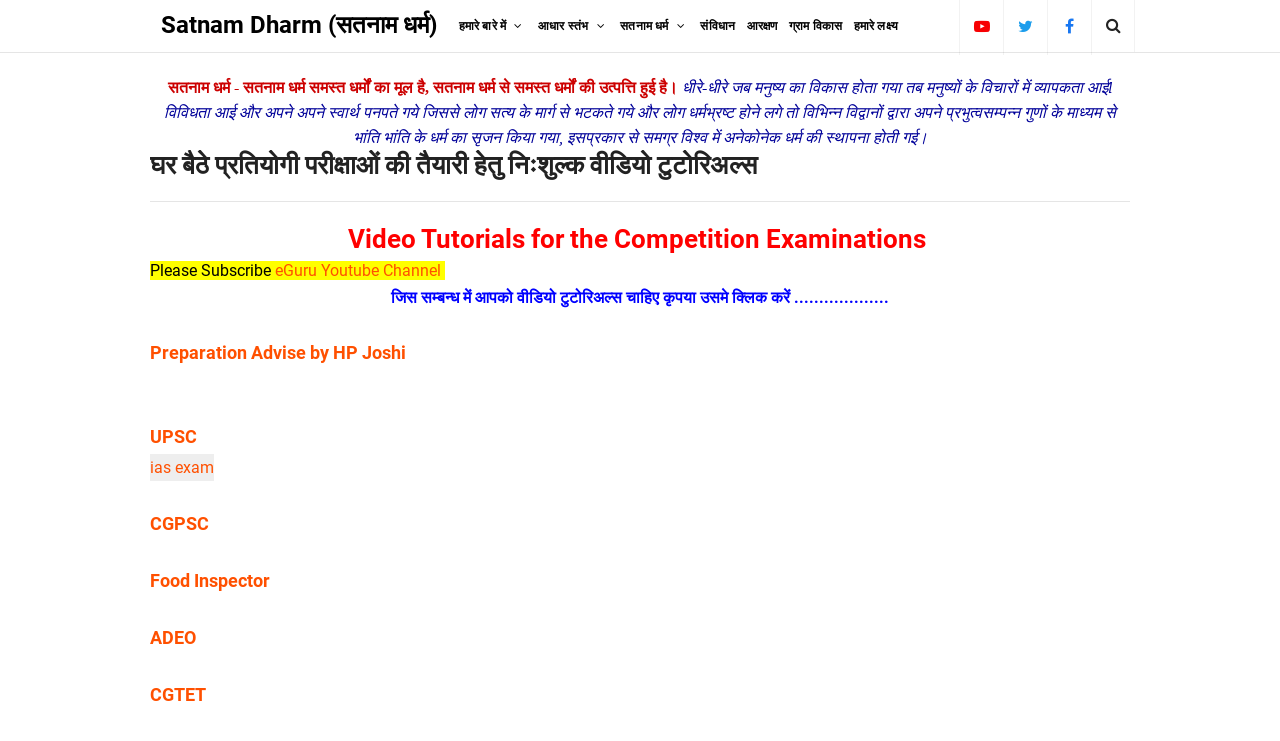

--- FILE ---
content_type: text/html; charset=UTF-8
request_url: https://www.satnamdharm.co.in/p/blog-page_17.html
body_size: 46928
content:
<!DOCTYPE html>
<HTML class='ltr no-js rwd static_page' dir='ltr'>
<head>
<link href='https://www.blogger.com/static/v1/widgets/2944754296-widget_css_bundle.css' rel='stylesheet' type='text/css'/>
<script async='async' data-ad-client='ca-pub-4469889696465345' src='https://pagead2.googlesyndication.com/pagead/js/adsbygoogle.js'></script>
<!-- [ Meta Tag SEO ] -->
<include expiration='7d' path='*.css'></include>
<include expiration='7d' path='*.js'></include>
<include expiration='3d' path='*.gif'></include>
<include expiration='3d' path='*.jpeg'></include>
<include expiration='3d' path='*.jpg'></include>
<include expiration='3d' path='*.png'></include>
<meta charset='utf-8'/>
<meta content='width=device-width, initial-scale=1' name='viewport'/>
<meta content='blogger' name='generator'/>
<meta content='text/html; charset=UTF-8' http-equiv='Content-Type'/>
<link href='https://www.blogger.com/openid-server.g' rel='openid.server'/>
<link href='https://www.satnamdharm.co.in/' rel='openid.delegate'/>
<link href='https://www.satnamdharm.co.in/p/blog-page_17.html' rel='canonical'/>
<title>घर ब&#2376;ठ&#2375; प&#2381;रत&#2367;य&#2379;ग&#2368; पर&#2368;क&#2381;ष&#2366;ओ&#2306; क&#2368; त&#2376;य&#2366;र&#2368; ह&#2375;त&#2369; न&#2367;&#2307;श&#2369;ल&#2381;क व&#2368;ड&#2367;य&#2379; ट&#2369;ट&#2379;र&#2367;अल&#2381;स  - Satnam Dharm (सतन&#2366;म धर&#2381;म)</title>
<meta content='Video Tutorials for the Competition Examinations.' name='description'/>
<script type='application/ld+json'>{ "@context": "https://schema.org", "@type": "WebSite", "url": "https://www.satnamdharm.co.in/", "potentialAction": { "@type": "SearchAction", "target": "https://www.satnamdharm.co.in/?q={search_term}", "query-input": "required name=search_term" } }</script>
<meta content='घर बैठे प्रतियोगी परीक्षाओं की तैयारी हेतु निःशुल्क वीडियो टुटोरिअल्स , Satnam Dharm (सतनाम धर्म): घर बैठे प्रतियोगी परीक्षाओं की तैयारी हेतु निःशुल्क वीडियो टुटोरिअल्स , Satnam Dharm (सतनाम धर्म)' name='keywords'/>
<link href='https://www.satnamdharm.co.in/feeds/posts/default' rel='alternate' title='Satnam Dharm (सतनाम धर्म) - Atom' type='application/atom+xml'/>
<link href='https://www.satnamdharm.co.in/feeds/posts/default?alt=rss' rel='alternate' title='Satnam Dharm (सतनाम धर्म) - RSS' type='application/rss+xml'/>
<link href='https://www.blogger.com/feeds/8030496908455732894/posts/default' rel='alternate' title='Satnam Dharm (सतनाम धर्म) - Atom' type='application/atom+xml'/>
<link href='https://www.satnamdharm.co.in/p/blog-page_17.html' hreflang='x-default' rel='alternate'/>
<link href='/favicon.ico' rel='icon' type='image/x-icon'/>
<link href='https://www.blogger.com/profile/17754037386565480130' rel='publisher'/>
<link href='https://www.blogger.com/profile/17754037386565480130' rel='author'/>
<link href='https://www.blogger.com/profile/17754037386565480130' rel='me'/>
<meta content='qlo7yL3-K6nbNMeGLV9pd9Oc9v7Tfhgjm_tsC_zEL7c' name='google-site-verification'/>
<meta content='KODE-VALIDASI-BING-WEBMASTER' name='msvalidate.01'/>
<meta content='India' name='geo.placename'/>
<meta content='सतनाम धर्म' name='Author'/>
<meta content='general' name='rating'/>
<meta content='in' name='geo.country'/>
<!-- [ Social Media Meta Tag ] -->
<meta content='Satnam Dharm (सतनाम धर्म)' property='og:site_name'/>
<meta content='https://www.facebook.com/PROFIL-FACEBOOK' property='article:author'/>
<meta content='https://www.facebook.com/FAN-PAGE-FACEBOOK' property='article:publisher'/>
<meta content='KODE-APLIKASI-FACEBOOK' property='fb:app_id'/>
<meta content='KODE-ADMIN-FACEBOOK' property='fb:admins'/>
<meta content='en_US' property='og:locale'/>
<meta content='en_GB' property='og:locale:alternate'/>
<meta content='hi_in' property='og:locale:alternate'/>
<meta content='summary' name='twitter:card'/>
<meta content='Satnam Dharm (सतनाम धर्म): घर बैठे प्रतियोगी परीक्षाओं की तैयारी हेतु निःशुल्क वीडियो टुटोरिअल्स ' name='twitter:title'/>
<meta content='USER-TWITTER' name='twitter:site'/>
<meta content='USER-TWITTER' name='twitter:creator'/>
<meta content='summary_large_image' name='twitter:card'/>
<link href='//ajax.googleapis.com' rel='dns-prefetch'/>
<link href='//www.google-analytics.com' rel='dns-prefetch'/>
<link href='//googleads.g.doubleclick.net' rel='dns-prefetch'/>
<link href='//www.googletagservices.com' rel='dns-prefetch'/>
<link href='//pagead2.googlesyndication.com' rel='dns-prefetch'/>
<link href='//maxcdn.bootstrapcdn.com' rel='dns-prefetch'/>
<link href='//adservice.google.ca' rel='dns-prefetch'/>
<link href='//adservice.google.com' rel='dns-prefetch'/>
<link href='//resources.blogblog.com' rel='dns-prefetch'/>
<link href='//fonts.googleapis.com' rel='dns-prefetch'/>
<link href='//1.bp.blogspot.com' rel='dns-prefetch'/>
<link href='//2.bp.blogspot.com' rel='dns-prefetch'/>
<link href='//3.bp.blogspot.com' rel='dns-prefetch'/>
<link href='//4.bp.blogspot.com' rel='dns-prefetch'/>
<link href='//disqus.com' rel='dns-prefetch'/>
<link href='//github.com' rel='dns-prefetch'/>
<link href='//cdn.rawgit.com' rel='dns-prefetch'/>
<link href='//fontawesome.com' rel='dns-prefetch'/>
<link href='//www.sharethis.com' rel='dns-prefetch'/>
<link href='//cdn.jsdelivr.net' rel='dns-prefetch'/>
<style id='page-skin-1' type='text/css'><!--
/*
Template Info
Name             : 10 Magz Responsive Blogger Template
Theme Published  : 2019
Type             : Personal Blog
Style            : Simple Version
Designer         : Idntheme
Designer url     : www.idntheme.com
Thanks to        : All supported
License          : Free Version
*/
body#layout ul{list-style-type:none;list-style:none}body#layout ul li{list-style-type:none;list-style:none}body#layout #headerbwrap{height:auto}body#layout #site-navigationpix{display:none}body#layout #footer-navbae{display:none}body#layout #pageper{overflow:hidden}body#layout #primarypix{display:block;position:relative;float:left;width:69%}body#layout #secondarypix{display:block;position:relative;float:right;width:30%}.section,.widget{margin:0;padding:0;position:relative}body#layout #columns1,body#layout #footer1{float:left;width:28%}body#layout #columns2,body#layout #footer2{float:left;width:28%}body#layout #columns3,body#layout #footer3{float:right;width:28%}
body#layout .social-right li{display:none}
body#layout #feature2,body#layout #feature4{display:inline-block;width:42.3%;float:left}html,body,div,span,applet,object,iframe,h1,h2,h3,h4,h5,h6,p,blockquote,pre,a,abbr,acronym,address,big,cite,code,del,dfn,em,font,ins,kbd,q,s,samp,small,strike,strong,sub,sup,tt,var,dl,dt,dd,ol,ul,li,fieldset,form,label,legend,table,caption,tbody,tfoot,thead,tr,th,td{border:0;word-wrap:break-word;font-size:100%;font-style:inherit;font-weight:inherit;margin:0;outline:0;padding:0;vertical-align:baseline}html{overflow-y:scroll;-webkit-text-size-adjust:100%;-ms-text-size-adjust:100%}article,aside,details,figcaption,figure,footer,header,main,nav,section{display:block}ol,ul{list-style:none}table{border-collapse:separate;border-spacing:0}caption,th,td{font-weight:normal;text-align:left}blockquote:before,blockquote:after,q:before,q:after{content:""}blockquote,q{quotes:"" ""}a:focus,a:hover,a:active{outline:0}a img{border:0}body,button,input,select,textarea{word-wrap:break-word;line-height:1.6}body{background:#fff;color:#000;font-family:'Roboto',sans-serif;font-size:16px;padding:0;margin:0;font-weight:normal}
h1,h2,h3,h4,h5,h6{clear:both;word-wrap:break-word;line-height:1.4;font-weight:700}
h1{font-size:21px;font-size:1.6153rem;font-weight:700;margin-bottom:0.75em}
h2{font-size:18px;font-size:1.3846rem;font-weight:700;margin-bottom:0.85715em}
h3{font-size:16px;font-size:1.2307rem;font-weight:bold;margin-bottom:1.125em}
h4{font-size:15px;font-size:1.1538rem;font-weight:bold;margin-bottom:1em}
h5{word-wrap:break-word;font-size:15px;font-size:1.1538rem;font-weight:bold;margin-bottom:1em}
h6{word-wrap:break-word;font-size:13px;font-size:1rem;margin-bottom:1.1538em}
hr{background-color:#e6e6e6;border:0;height:1px;margin:1.1538461538em 0}
p,blockquote p:last-child{margin-bottom:1.5em}p:last-child{margin-bottom:0}ul,ol{margin:0 0 1.5em 1.1538461538em}ul{list-style:square}ol{list-style:decimal;margin:0 0 1.5em 2.8538461538em}li > ul,li > ol{margin-bottom:0;margin-left:1.1538461538em}dt{font-weight:bold}dd{margin:0 1.1538461538em 1.5em 1.1538461538em}b,strong{font-weight:bold}dfn,cite,em,i{font-style:italic}.post-body blockquote{background:#f8f8f8;border-left:4px solid #ff5000;padding:15px}address{margin:0 0 1.5em 0}pre{font-size:13px;max-width:100%}kbd,tt,var{color:#777;border-bottom:solid 1px #ccc;font-family:Consolas,'Courier New',monospace;font-size:88.3%}code,kbd,tt,var{font-family:"Courier 10 Pitch",Courier,monospace;word-wrap:break-word}abbr,acronym{border-bottom:1px dotted #e6e6e6;cursor:help}mark,ins{background:#f0f0f0;text-decoration:none}sup,sub{font-size:75%;height:0;line-height:0;position:relative;vertical-align:baseline}sup{bottom:1ex}sub{top:.5ex}small{font-size:75%}big{font-size:125%}figure{margin:0}table{border:1px solid rgba(0,0,0,0.1);margin:0 0 1.5em 0;width:100%}th{font-weight:bold;padding:0.6em}td{border-top:1px solid rgba(0,0,0,0.1);padding:0.6em}img{height:auto;max-width:100%}button,input,select,textarea{color:#888;font-size:100%;margin:0;vertical-align:baseline;*vertical-align:middle}button,input{line-height:normal}button,html input[type="button"],input[type="reset"],input[type="submit"]{cursor:pointer;font-size:13px;font-size:1rem;line-height:1;padding:0.962em 1.847em;-webkit-appearance:button}button:hover,html input[type="button"]:hover,input[type="reset"]:hover,input[type="submit"]:hover{color:#fff}button:focus,html input[type="button"]:focus,input[type="reset"]:focus,input[type="submit"]:focus,button:active,html input[type="button"]:active,input[type="reset"]:active,input[type="submit"]:active{outline:none}input[type="checkbox"],input[type="radio"]{box-sizing:border-box;padding:0}input[type="search"]{-webkit-appearance:textfield;-webkit-box-sizing:content-box;-moz-box-sizing:content-box;box-sizing:content-box}input[type="search"]::-webkit-search-decoration{-webkit-appearance:none}button::-moz-focus-inner,input::-moz-focus-inner{border:0;padding:0}input[type="text"],input[type="email"],input[type="password"],input[type="search"],input[type="url"]{background-color:#fff;border:0;font-size:15px;padding:0.6em;-webkit-transition:0.2s ease-in;transition:0.2s ease-in}input[type="text"]:focus,input[type="email"]:focus,input[type="password"]:focus,input[type="search"]:focus,input[type="url"]:focus,textarea:focus{background-color:#fff;outline:none;-webkit-transition:0.2s ease-in;transition:0.2s ease-in}textarea{background-color:#f9f9f9;border:0;font-size:13px;font-size:1rem;overflow:auto;padding:1.5625%;-webkit-transition:0.2s ease-in;transition:0.2s ease-in;vertical-align:top;width:96.875%}a{color:#ff5000;text-decoration:none;transition:all .3s}a:hover,a:focus,a:active{color:#F8A01B}input[type=search]::-ms-clear{display:none;width:0;height:0}input[type=search]::-ms-reveal{display:none;width:0;height:0}input[type="search"]::-webkit-search-decoration,input[type="search"]::-webkit-search-cancel-button,input[type="search"]::-webkit-search-results-button,input[type="search"]::-webkit-search-results-decoration{display:none}*,*:before,*:after{box-sizing:border-box}.widget-content{margin:0;padding:0;overflow:hidden}
@font-face{font-family:'Roboto';font-style:italic;font-weight:400;font-display:swap;src:local('Roboto Italic'),local('Roboto-Italic'),url(https://fonts.gstatic.com/s/roboto/v20/KFOkCnqEu92Fr1Mu51xFIzIFKw.woff2) format('woff2');unicode-range:U+0460-052F,U+1C80-1C88,U+20B4,U+2DE0-2DFF,U+A640-A69F,U+FE2E-FE2F}@font-face{font-family:'Roboto';font-style:italic;font-weight:400;font-display:swap;src:local('Roboto Italic'),local('Roboto-Italic'),url(https://fonts.gstatic.com/s/roboto/v20/KFOkCnqEu92Fr1Mu51xMIzIFKw.woff2) format('woff2');unicode-range:U+0400-045F,U+0490-0491,U+04B0-04B1,U+2116}@font-face{font-family:'Roboto';font-style:italic;font-weight:400;font-display:swap;src:local('Roboto Italic'),local('Roboto-Italic'),url(https://fonts.gstatic.com/s/roboto/v20/KFOkCnqEu92Fr1Mu51xEIzIFKw.woff2) format('woff2');unicode-range:U+1F00-1FFF}@font-face{font-family:'Roboto';font-style:italic;font-weight:400;font-display:swap;src:local('Roboto Italic'),local('Roboto-Italic'),url(https://fonts.gstatic.com/s/roboto/v20/KFOkCnqEu92Fr1Mu51xLIzIFKw.woff2) format('woff2');unicode-range:U+0370-03FF}@font-face{font-family:'Roboto';font-style:italic;font-weight:400;font-display:swap;src:local('Roboto Italic'),local('Roboto-Italic'),url(https://fonts.gstatic.com/s/roboto/v20/KFOkCnqEu92Fr1Mu51xHIzIFKw.woff2) format('woff2');unicode-range:U+0102-0103,U+0110-0111,U+1EA0-1EF9,U+20AB}@font-face{font-family:'Roboto';font-style:italic;font-weight:400;font-display:swap;src:local('Roboto Italic'),local('Roboto-Italic'),url(https://fonts.gstatic.com/s/roboto/v20/KFOkCnqEu92Fr1Mu51xGIzIFKw.woff2) format('woff2');unicode-range:U+0100-024F,U+0259,U+1E00-1EFF,U+2020,U+20A0-20AB,U+20AD-20CF,U+2113,U+2C60-2C7F,U+A720-A7FF}@font-face{font-family:'Roboto';font-style:italic;font-weight:400;font-display:swap;src:local('Roboto Italic'),local('Roboto-Italic'),url(https://fonts.gstatic.com/s/roboto/v20/KFOkCnqEu92Fr1Mu51xIIzI.woff2) format('woff2');unicode-range:U+0000-00FF,U+0131,U+0152-0153,U+02BB-02BC,U+02C6,U+02DA,U+02DC,U+2000-206F,U+2074,U+20AC,U+2122,U+2191,U+2193,U+2212,U+2215,U+FEFF,U+FFFD}@font-face{font-family:'Roboto';font-style:italic;font-weight:700;font-display:swap;src:local('Roboto Bold Italic'),local('Roboto-BoldItalic'),url(https://fonts.gstatic.com/s/roboto/v20/KFOjCnqEu92Fr1Mu51TzBic3CsTKlA.woff2) format('woff2');unicode-range:U+0460-052F,U+1C80-1C88,U+20B4,U+2DE0-2DFF,U+A640-A69F,U+FE2E-FE2F}@font-face{font-family:'Roboto';font-style:italic;font-weight:700;font-display:swap;src:local('Roboto Bold Italic'),local('Roboto-BoldItalic'),url(https://fonts.gstatic.com/s/roboto/v20/KFOjCnqEu92Fr1Mu51TzBic-CsTKlA.woff2) format('woff2');unicode-range:U+0400-045F,U+0490-0491,U+04B0-04B1,U+2116}@font-face{font-family:'Roboto';font-style:italic;font-weight:700;font-display:swap;src:local('Roboto Bold Italic'),local('Roboto-BoldItalic'),url(https://fonts.gstatic.com/s/roboto/v20/KFOjCnqEu92Fr1Mu51TzBic2CsTKlA.woff2) format('woff2');unicode-range:U+1F00-1FFF}@font-face{font-family:'Roboto';font-style:italic;font-weight:700;font-display:swap;src:local('Roboto Bold Italic'),local('Roboto-BoldItalic'),url(https://fonts.gstatic.com/s/roboto/v20/KFOjCnqEu92Fr1Mu51TzBic5CsTKlA.woff2) format('woff2');unicode-range:U+0370-03FF}@font-face{font-family:'Roboto';font-style:italic;font-weight:700;font-display:swap;src:local('Roboto Bold Italic'),local('Roboto-BoldItalic'),url(https://fonts.gstatic.com/s/roboto/v20/KFOjCnqEu92Fr1Mu51TzBic1CsTKlA.woff2) format('woff2');unicode-range:U+0102-0103,U+0110-0111,U+1EA0-1EF9,U+20AB}@font-face{font-family:'Roboto';font-style:italic;font-weight:700;font-display:swap;src:local('Roboto Bold Italic'),local('Roboto-BoldItalic'),url(https://fonts.gstatic.com/s/roboto/v20/KFOjCnqEu92Fr1Mu51TzBic0CsTKlA.woff2) format('woff2');unicode-range:U+0100-024F,U+0259,U+1E00-1EFF,U+2020,U+20A0-20AB,U+20AD-20CF,U+2113,U+2C60-2C7F,U+A720-A7FF}@font-face{font-family:'Roboto';font-style:italic;font-weight:700;font-display:swap;src:local('Roboto Bold Italic'),local('Roboto-BoldItalic'),url(https://fonts.gstatic.com/s/roboto/v20/KFOjCnqEu92Fr1Mu51TzBic6CsQ.woff2) format('woff2');unicode-range:U+0000-00FF,U+0131,U+0152-0153,U+02BB-02BC,U+02C6,U+02DA,U+02DC,U+2000-206F,U+2074,U+20AC,U+2122,U+2191,U+2193,U+2212,U+2215,U+FEFF,U+FFFD}@font-face{font-family:'Roboto';font-style:normal;font-weight:400;font-display:swap;src:local('Roboto'),local('Roboto-Regular'),url(https://fonts.gstatic.com/s/roboto/v20/KFOmCnqEu92Fr1Mu72xKOzY.woff2) format('woff2');unicode-range:U+0460-052F,U+1C80-1C88,U+20B4,U+2DE0-2DFF,U+A640-A69F,U+FE2E-FE2F}@font-face{font-family:'Roboto';font-style:normal;font-weight:400;font-display:swap;src:local('Roboto'),local('Roboto-Regular'),url(https://fonts.gstatic.com/s/roboto/v20/KFOmCnqEu92Fr1Mu5mxKOzY.woff2) format('woff2');unicode-range:U+0400-045F,U+0490-0491,U+04B0-04B1,U+2116}@font-face{font-family:'Roboto';font-style:normal;font-weight:400;font-display:swap;src:local('Roboto'),local('Roboto-Regular'),url(https://fonts.gstatic.com/s/roboto/v20/KFOmCnqEu92Fr1Mu7mxKOzY.woff2) format('woff2');unicode-range:U+1F00-1FFF}@font-face{font-family:'Roboto';font-style:normal;font-weight:400;font-display:swap;src:local('Roboto'),local('Roboto-Regular'),url(https://fonts.gstatic.com/s/roboto/v20/KFOmCnqEu92Fr1Mu4WxKOzY.woff2) format('woff2');unicode-range:U+0370-03FF}@font-face{font-family:'Roboto';font-style:normal;font-weight:400;font-display:swap;src:local('Roboto'),local('Roboto-Regular'),url(https://fonts.gstatic.com/s/roboto/v20/KFOmCnqEu92Fr1Mu7WxKOzY.woff2) format('woff2');unicode-range:U+0102-0103,U+0110-0111,U+1EA0-1EF9,U+20AB}@font-face{font-family:'Roboto';font-style:normal;font-weight:400;font-display:swap;src:local('Roboto'),local('Roboto-Regular'),url(https://fonts.gstatic.com/s/roboto/v20/KFOmCnqEu92Fr1Mu7GxKOzY.woff2) format('woff2');unicode-range:U+0100-024F,U+0259,U+1E00-1EFF,U+2020,U+20A0-20AB,U+20AD-20CF,U+2113,U+2C60-2C7F,U+A720-A7FF}@font-face{font-family:'Roboto';font-style:normal;font-weight:400;font-display:swap;src:local('Roboto'),local('Roboto-Regular'),url(https://fonts.gstatic.com/s/roboto/v20/KFOmCnqEu92Fr1Mu4mxK.woff2) format('woff2');unicode-range:U+0000-00FF,U+0131,U+0152-0153,U+02BB-02BC,U+02C6,U+02DA,U+02DC,U+2000-206F,U+2074,U+20AC,U+2122,U+2191,U+2193,U+2212,U+2215,U+FEFF,U+FFFD}@font-face{font-family:'Roboto';font-style:normal;font-weight:700;font-display:swap;src:local('Roboto Bold'),local('Roboto-Bold'),url(https://fonts.gstatic.com/s/roboto/v20/KFOlCnqEu92Fr1MmWUlfCRc4EsA.woff2) format('woff2');unicode-range:U+0460-052F,U+1C80-1C88,U+20B4,U+2DE0-2DFF,U+A640-A69F,U+FE2E-FE2F}@font-face{font-family:'Roboto';font-style:normal;font-weight:700;font-display:swap;src:local('Roboto Bold'),local('Roboto-Bold'),url(https://fonts.gstatic.com/s/roboto/v20/KFOlCnqEu92Fr1MmWUlfABc4EsA.woff2) format('woff2');unicode-range:U+0400-045F,U+0490-0491,U+04B0-04B1,U+2116}@font-face{font-family:'Roboto';font-style:normal;font-weight:700;font-display:swap;src:local('Roboto Bold'),local('Roboto-Bold'),url(https://fonts.gstatic.com/s/roboto/v20/KFOlCnqEu92Fr1MmWUlfCBc4EsA.woff2) format('woff2');unicode-range:U+1F00-1FFF}@font-face{font-family:'Roboto';font-style:normal;font-weight:700;font-display:swap;src:local('Roboto Bold'),local('Roboto-Bold'),url(https://fonts.gstatic.com/s/roboto/v20/KFOlCnqEu92Fr1MmWUlfBxc4EsA.woff2) format('woff2');unicode-range:U+0370-03FF}@font-face{font-family:'Roboto';font-style:normal;font-weight:700;font-display:swap;src:local('Roboto Bold'),local('Roboto-Bold'),url(https://fonts.gstatic.com/s/roboto/v20/KFOlCnqEu92Fr1MmWUlfCxc4EsA.woff2) format('woff2');unicode-range:U+0102-0103,U+0110-0111,U+1EA0-1EF9,U+20AB}@font-face{font-family:'Roboto';font-style:normal;font-weight:700;font-display:swap;src:local('Roboto Bold'),local('Roboto-Bold'),url(https://fonts.gstatic.com/s/roboto/v20/KFOlCnqEu92Fr1MmWUlfChc4EsA.woff2) format('woff2');unicode-range:U+0100-024F,U+0259,U+1E00-1EFF,U+2020,U+20A0-20AB,U+20AD-20CF,U+2113,U+2C60-2C7F,U+A720-A7FF}@font-face{font-family:'Roboto';font-style:normal;font-weight:700;font-display:swap;src:local('Roboto Bold'),local('Roboto-Bold'),url(https://fonts.gstatic.com/s/roboto/v20/KFOlCnqEu92Fr1MmWUlfBBc4.woff2) format('woff2');unicode-range:U+0000-00FF,U+0131,U+0152-0153,U+02BB-02BC,U+02C6,U+02DA,U+02DC,U+2000-206F,U+2074,U+20AC,U+2122,U+2191,U+2193,U+2212,U+2215,U+FEFF,U+FFFD}
@font-face{font-family:'FontAwesome';src:url('https://maxcdn.bootstrapcdn.com/font-awesome/4.7.0/fonts/fontawesome-webfont.eot?v=4.7.0');src:url('https://maxcdn.bootstrapcdn.com/font-awesome/4.7.0/fonts/fontawesome-webfont.eot?#iefix&v=4.7.0') format('embedded-opentype'),url('https://maxcdn.bootstrapcdn.com/font-awesome/4.7.0/fonts/fontawesome-webfont.woff2?v=4.7.0') format('woff2'),url('https://maxcdn.bootstrapcdn.com/font-awesome/4.7.0/fonts/fontawesome-webfont.woff?v=4.7.0') format('woff'),url('https://maxcdn.bootstrapcdn.com/font-awesome/4.7.0/fonts/fontawesome-webfont.ttf?v=4.7.0') format('truetype'),url('https://maxcdn.bootstrapcdn.com/font-awesome/4.7.0/fonts/fontawesome-webfont.svg?v=4.7.0#fontawesomeregular') format('svg');font-weight:normal;font-style:normal}.fa{display:inline-block;font:normal normal normal 14px/1 FontAwesome;font-size:inherit;text-rendering:auto;-webkit-font-smoothing:antialiased;-moz-osx-font-smoothing:grayscale}.fa-lg{font-size:1.33333333em;line-height:.75em;vertical-align:-15%}.fa-2x{font-size:2em}.fa-3x{font-size:3em}.fa-4x{font-size:4em}.fa-5x{font-size:5em}.fa-fw{width:1.28571429em;text-align:center}.fa-ul{padding-left:0;margin-left:2.14285714em;list-style-type:none}.fa-ul>li{position:relative}.fa-li{position:absolute;left:-2.14285714em;width:2.14285714em;top:.14285714em;text-align:center}.fa-li.fa-lg{left:-1.85714286em}.fa-border{padding:.2em .25em .15em;border:solid .08em #eee;border-radius:.1em}.fa-pull-left{float:left}.fa-pull-right{float:right}.fa.fa-pull-left{margin-right:.3em}.fa.fa-pull-right{margin-left:.3em}.pull-right{float:right}.pull-left{float:left}.fa.pull-left{margin-right:.3em}.fa.pull-right{margin-left:.3em}.fa-spin{-webkit-animation:fa-spin 2s infinite linear;animation:fa-spin 2s infinite linear}.fa-pulse{-webkit-animation:fa-spin 1s infinite steps(8);animation:fa-spin 1s infinite steps(8)}@-webkit-keyframes fa-spin{0%{-webkit-transform:rotate(0deg);transform:rotate(0deg)}100%{-webkit-transform:rotate(359deg);transform:rotate(359deg)}}@keyframes fa-spin{0%{-webkit-transform:rotate(0deg);transform:rotate(0deg)}100%{-webkit-transform:rotate(359deg);transform:rotate(359deg)}}.fa-rotate-90{-ms-filter:"progid:DXImageTransform.Microsoft.BasicImage(rotation=1)";-webkit-transform:rotate(90deg);-ms-transform:rotate(90deg);transform:rotate(90deg)}.fa-rotate-180{-ms-filter:"progid:DXImageTransform.Microsoft.BasicImage(rotation=2)";-webkit-transform:rotate(180deg);-ms-transform:rotate(180deg);transform:rotate(180deg)}.fa-rotate-270{-ms-filter:"progid:DXImageTransform.Microsoft.BasicImage(rotation=3)";-webkit-transform:rotate(270deg);-ms-transform:rotate(270deg);transform:rotate(270deg)}.fa-flip-horizontal{-ms-filter:"progid:DXImageTransform.Microsoft.BasicImage(rotation=0, mirror=1)";-webkit-transform:scale(-1, 1);-ms-transform:scale(-1, 1);transform:scale(-1, 1)}.fa-flip-vertical{-ms-filter:"progid:DXImageTransform.Microsoft.BasicImage(rotation=2, mirror=1)";-webkit-transform:scale(1, -1);-ms-transform:scale(1, -1);transform:scale(1, -1)}:root .fa-rotate-90,:root .fa-rotate-180,:root .fa-rotate-270,:root .fa-flip-horizontal,:root .fa-flip-vertical{filter:none}.fa-stack{position:relative;display:inline-block;width:2em;height:2em;line-height:2em;vertical-align:middle}.fa-stack-1x,.fa-stack-2x{position:absolute;left:0;width:100%;text-align:center}.fa-stack-1x{line-height:inherit}.fa-stack-2x{font-size:2em}.fa-inverse{color:#fff}.fa-glass:before{content:"\f000"}.fa-music:before{content:"\f001"}.fa-search:before{content:"\f002"}.fa-envelope-o:before{content:"\f003"}.fa-heart:before{content:"\f004"}.fa-star:before{content:"\f005"}.fa-star-o:before{content:"\f006"}.fa-user:before{content:"\f007"}.fa-film:before{content:"\f008"}.fa-th-large:before{content:"\f009"}.fa-th:before{content:"\f00a"}.fa-th-list:before{content:"\f00b"}.fa-check:before{content:"\f00c"}.fa-remove:before,.fa-close:before,.fa-times:before{content:"\f00d"}.fa-search-plus:before{content:"\f00e"}.fa-search-minus:before{content:"\f010"}.fa-power-off:before{content:"\f011"}.fa-signal:before{content:"\f012"}.fa-gear:before,.fa-cog:before{content:"\f013"}.fa-trash-o:before{content:"\f014"}.fa-home:before{content:"\f015"}.fa-file-o:before{content:"\f016"}.fa-clock-o:before{content:"\f017"}.fa-road:before{content:"\f018"}.fa-download:before{content:"\f019"}.fa-arrow-circle-o-down:before{content:"\f01a"}.fa-arrow-circle-o-up:before{content:"\f01b"}.fa-inbox:before{content:"\f01c"}.fa-play-circle-o:before{content:"\f01d"}.fa-rotate-right:before,.fa-repeat:before{content:"\f01e"}.fa-refresh:before{content:"\f021"}.fa-list-alt:before{content:"\f022"}.fa-lock:before{content:"\f023"}.fa-flag:before{content:"\f024"}.fa-headphones:before{content:"\f025"}.fa-volume-off:before{content:"\f026"}.fa-volume-down:before{content:"\f027"}.fa-volume-up:before{content:"\f028"}.fa-qrcode:before{content:"\f029"}.fa-barcode:before{content:"\f02a"}.fa-tag:before{content:"\f02b"}.fa-tags:before{content:"\f02c"}.fa-book:before{content:"\f02d"}.fa-bookmark:before{content:"\f02e"}.fa-print:before{content:"\f02f"}.fa-camera:before{content:"\f030"}.fa-font:before{content:"\f031"}.fa-bold:before{content:"\f032"}.fa-italic:before{content:"\f033"}.fa-text-height:before{content:"\f034"}.fa-text-width:before{content:"\f035"}.fa-align-left:before{content:"\f036"}.fa-align-center:before{content:"\f037"}.fa-align-right:before{content:"\f038"}.fa-align-justify:before{content:"\f039"}.fa-list:before{content:"\f03a"}.fa-dedent:before,.fa-outdent:before{content:"\f03b"}.fa-indent:before{content:"\f03c"}.fa-video-camera:before{content:"\f03d"}.fa-photo:before,.fa-image:before,.fa-picture-o:before{content:"\f03e"}.fa-pencil:before{content:"\f040"}.fa-map-marker:before{content:"\f041"}.fa-adjust:before{content:"\f042"}.fa-tint:before{content:"\f043"}.fa-edit:before,.fa-pencil-square-o:before{content:"\f044"}.fa-share-square-o:before{content:"\f045"}.fa-check-square-o:before{content:"\f046"}.fa-arrows:before{content:"\f047"}.fa-step-backward:before{content:"\f048"}.fa-fast-backward:before{content:"\f049"}.fa-backward:before{content:"\f04a"}.fa-play:before{content:"\f04b"}.fa-pause:before{content:"\f04c"}.fa-stop:before{content:"\f04d"}.fa-forward:before{content:"\f04e"}.fa-fast-forward:before{content:"\f050"}.fa-step-forward:before{content:"\f051"}.fa-eject:before{content:"\f052"}.fa-chevron-left:before{content:"\f053"}.fa-chevron-right:before{content:"\f054"}.fa-plus-circle:before{content:"\f055"}.fa-minus-circle:before{content:"\f056"}.fa-times-circle:before{content:"\f057"}.fa-check-circle:before{content:"\f058"}.fa-question-circle:before{content:"\f059"}.fa-info-circle:before{content:"\f05a"}.fa-crosshairs:before{content:"\f05b"}.fa-times-circle-o:before{content:"\f05c"}.fa-check-circle-o:before{content:"\f05d"}.fa-ban:before{content:"\f05e"}.fa-arrow-left:before{content:"\f060"}.fa-arrow-right:before{content:"\f061"}.fa-arrow-up:before{content:"\f062"}.fa-arrow-down:before{content:"\f063"}.fa-mail-forward:before,.fa-share:before{content:"\f064"}.fa-expand:before{content:"\f065"}.fa-compress:before{content:"\f066"}.fa-plus:before{content:"\f067"}.fa-minus:before{content:"\f068"}.fa-asterisk:before{content:"\f069"}.fa-exclamation-circle:before{content:"\f06a"}.fa-gift:before{content:"\f06b"}.fa-leaf:before{content:"\f06c"}.fa-fire:before{content:"\f06d"}.fa-eye:before{content:"\f06e"}.fa-eye-slash:before{content:"\f070"}.fa-warning:before,.fa-exclamation-triangle:before{content:"\f071"}.fa-plane:before{content:"\f072"}.fa-calendar:before{content:"\f073"}.fa-random:before{content:"\f074"}.fa-comment:before{content:"\f075"}.fa-magnet:before{content:"\f076"}.fa-chevron-up:before{content:"\f077"}.fa-chevron-down:before{content:"\f078"}.fa-retweet:before{content:"\f079"}.fa-shopping-cart:before{content:"\f07a"}.fa-folder:before{content:"\f07b"}.fa-folder-open:before{content:"\f07c"}.fa-arrows-v:before{content:"\f07d"}.fa-arrows-h:before{content:"\f07e"}.fa-bar-chart-o:before,.fa-bar-chart:before{content:"\f080"}.fa-twitter-square:before{content:"\f081"}.fa-facebook-square:before{content:"\f082"}.fa-camera-retro:before{content:"\f083"}.fa-key:before{content:"\f084"}.fa-gears:before,.fa-cogs:before{content:"\f085"}.fa-comments:before{content:"\f086"}.fa-thumbs-o-up:before{content:"\f087"}.fa-thumbs-o-down:before{content:"\f088"}.fa-star-half:before{content:"\f089"}.fa-heart-o:before{content:"\f08a"}.fa-sign-out:before{content:"\f08b"}.fa-linkedin-square:before{content:"\f08c"}.fa-thumb-tack:before{content:"\f08d"}.fa-external-link:before{content:"\f08e"}.fa-sign-in:before{content:"\f090"}.fa-trophy:before{content:"\f091"}.fa-github-square:before{content:"\f092"}.fa-upload:before{content:"\f093"}.fa-lemon-o:before{content:"\f094"}.fa-phone:before{content:"\f095"}.fa-square-o:before{content:"\f096"}.fa-bookmark-o:before{content:"\f097"}.fa-phone-square:before{content:"\f098"}.fa-twitter:before{content:"\f099"}.fa-facebook-f:before,.fa-facebook:before{content:"\f09a"}.fa-github:before{content:"\f09b"}.fa-unlock:before{content:"\f09c"}.fa-credit-card:before{content:"\f09d"}.fa-feed:before,.fa-rss:before{content:"\f09e"}.fa-hdd-o:before{content:"\f0a0"}.fa-bullhorn:before{content:"\f0a1"}.fa-bell:before{content:"\f0f3"}.fa-certificate:before{content:"\f0a3"}.fa-hand-o-right:before{content:"\f0a4"}.fa-hand-o-left:before{content:"\f0a5"}.fa-hand-o-up:before{content:"\f0a6"}.fa-hand-o-down:before{content:"\f0a7"}.fa-arrow-circle-left:before{content:"\f0a8"}.fa-arrow-circle-right:before{content:"\f0a9"}.fa-arrow-circle-up:before{content:"\f0aa"}.fa-arrow-circle-down:before{content:"\f0ab"}.fa-globe:before{content:"\f0ac"}.fa-wrench:before{content:"\f0ad"}.fa-tasks:before{content:"\f0ae"}.fa-filter:before{content:"\f0b0"}.fa-briefcase:before{content:"\f0b1"}.fa-arrows-alt:before{content:"\f0b2"}.fa-group:before,.fa-users:before{content:"\f0c0"}.fa-chain:before,.fa-link:before{content:"\f0c1"}.fa-cloud:before{content:"\f0c2"}.fa-flask:before{content:"\f0c3"}.fa-cut:before,.fa-scissors:before{content:"\f0c4"}.fa-copy:before,.fa-files-o:before{content:"\f0c5"}.fa-paperclip:before{content:"\f0c6"}.fa-save:before,.fa-floppy-o:before{content:"\f0c7"}.fa-square:before{content:"\f0c8"}.fa-navicon:before,.fa-reorder:before,.fa-bars:before{content:"\f0c9"}.fa-list-ul:before{content:"\f0ca"}.fa-list-ol:before{content:"\f0cb"}.fa-strikethrough:before{content:"\f0cc"}.fa-underline:before{content:"\f0cd"}.fa-table:before{content:"\f0ce"}.fa-magic:before{content:"\f0d0"}.fa-truck:before{content:"\f0d1"}.fa-pinterest:before{content:"\f0d2"}.fa-pinterest-square:before{content:"\f0d3"}.fa-google-plus-square:before{content:"\f0d4"}.fa-google-plus:before{content:"\f0d5"}.fa-money:before{content:"\f0d6"}.fa-caret-down:before{content:"\f0d7"}.fa-caret-up:before{content:"\f0d8"}.fa-caret-left:before{content:"\f0d9"}.fa-caret-right:before{content:"\f0da"}.fa-columns:before{content:"\f0db"}.fa-unsorted:before,.fa-sort:before{content:"\f0dc"}.fa-sort-down:before,.fa-sort-desc:before{content:"\f0dd"}.fa-sort-up:before,.fa-sort-asc:before{content:"\f0de"}.fa-envelope:before{content:"\f0e0"}.fa-linkedin:before{content:"\f0e1"}.fa-rotate-left:before,.fa-undo:before{content:"\f0e2"}.fa-legal:before,.fa-gavel:before{content:"\f0e3"}.fa-dashboard:before,.fa-tachometer:before{content:"\f0e4"}.fa-comment-o:before{content:"\f0e5"}.fa-comments-o:before{content:"\f0e6"}.fa-flash:before,.fa-bolt:before{content:"\f0e7"}.fa-sitemap:before{content:"\f0e8"}.fa-umbrella:before{content:"\f0e9"}.fa-paste:before,.fa-clipboard:before{content:"\f0ea"}.fa-lightbulb-o:before{content:"\f0eb"}.fa-exchange:before{content:"\f0ec"}.fa-cloud-download:before{content:"\f0ed"}.fa-cloud-upload:before{content:"\f0ee"}.fa-user-md:before{content:"\f0f0"}.fa-stethoscope:before{content:"\f0f1"}.fa-suitcase:before{content:"\f0f2"}.fa-bell-o:before{content:"\f0a2"}.fa-coffee:before{content:"\f0f4"}.fa-cutlery:before{content:"\f0f5"}.fa-file-text-o:before{content:"\f0f6"}.fa-building-o:before{content:"\f0f7"}.fa-hospital-o:before{content:"\f0f8"}.fa-ambulance:before{content:"\f0f9"}.fa-medkit:before{content:"\f0fa"}.fa-fighter-jet:before{content:"\f0fb"}.fa-beer:before{content:"\f0fc"}.fa-h-square:before{content:"\f0fd"}.fa-plus-square:before{content:"\f0fe"}.fa-angle-double-left:before{content:"\f100"}.fa-angle-double-right:before{content:"\f101"}.fa-angle-double-up:before{content:"\f102"}.fa-angle-double-down:before{content:"\f103"}.fa-angle-left:before{content:"\f104"}.fa-angle-right:before{content:"\f105"}.fa-angle-up:before{content:"\f106"}.fa-angle-down:before{content:"\f107"}.fa-desktop:before{content:"\f108"}.fa-laptop:before{content:"\f109"}.fa-tablet:before{content:"\f10a"}.fa-mobile-phone:before,.fa-mobile:before{content:"\f10b"}.fa-circle-o:before{content:"\f10c"}.fa-quote-left:before{content:"\f10d"}.fa-quote-right:before{content:"\f10e"}.fa-spinner:before{content:"\f110"}.fa-circle:before{content:"\f111"}.fa-mail-reply:before,.fa-reply:before{content:"\f112"}.fa-github-alt:before{content:"\f113"}.fa-folder-o:before{content:"\f114"}.fa-folder-open-o:before{content:"\f115"}.fa-smile-o:before{content:"\f118"}.fa-frown-o:before{content:"\f119"}.fa-meh-o:before{content:"\f11a"}.fa-gamepad:before{content:"\f11b"}.fa-keyboard-o:before{content:"\f11c"}.fa-flag-o:before{content:"\f11d"}.fa-flag-checkered:before{content:"\f11e"}.fa-terminal:before{content:"\f120"}.fa-code:before{content:"\f121"}.fa-mail-reply-all:before,.fa-reply-all:before{content:"\f122"}.fa-star-half-empty:before,.fa-star-half-full:before,.fa-star-half-o:before{content:"\f123"}.fa-location-arrow:before{content:"\f124"}.fa-crop:before{content:"\f125"}.fa-code-fork:before{content:"\f126"}.fa-unlink:before,.fa-chain-broken:before{content:"\f127"}.fa-question:before{content:"\f128"}.fa-info:before{content:"\f129"}.fa-exclamation:before{content:"\f12a"}.fa-superscript:before{content:"\f12b"}.fa-subscript:before{content:"\f12c"}.fa-eraser:before{content:"\f12d"}.fa-puzzle-piece:before{content:"\f12e"}.fa-microphone:before{content:"\f130"}.fa-microphone-slash:before{content:"\f131"}.fa-shield:before{content:"\f132"}.fa-calendar-o:before{content:"\f133"}.fa-fire-extinguisher:before{content:"\f134"}.fa-rocket:before{content:"\f135"}.fa-maxcdn:before{content:"\f136"}.fa-chevron-circle-left:before{content:"\f137"}.fa-chevron-circle-right:before{content:"\f138"}.fa-chevron-circle-up:before{content:"\f139"}.fa-chevron-circle-down:before{content:"\f13a"}.fa-html5:before{content:"\f13b"}.fa-css3:before{content:"\f13c"}.fa-anchor:before{content:"\f13d"}.fa-unlock-alt:before{content:"\f13e"}.fa-bullseye:before{content:"\f140"}.fa-ellipsis-h:before{content:"\f141"}.fa-ellipsis-v:before{content:"\f142"}.fa-rss-square:before{content:"\f143"}.fa-play-circle:before{content:"\f144"}.fa-ticket:before{content:"\f145"}.fa-minus-square:before{content:"\f146"}.fa-minus-square-o:before{content:"\f147"}.fa-level-up:before{content:"\f148"}.fa-level-down:before{content:"\f149"}.fa-check-square:before{content:"\f14a"}.fa-pencil-square:before{content:"\f14b"}.fa-external-link-square:before{content:"\f14c"}.fa-share-square:before{content:"\f14d"}.fa-compass:before{content:"\f14e"}.fa-toggle-down:before,.fa-caret-square-o-down:before{content:"\f150"}.fa-toggle-up:before,.fa-caret-square-o-up:before{content:"\f151"}.fa-toggle-right:before,.fa-caret-square-o-right:before{content:"\f152"}.fa-euro:before,.fa-eur:before{content:"\f153"}.fa-gbp:before{content:"\f154"}.fa-dollar:before,.fa-usd:before{content:"\f155"}.fa-rupee:before,.fa-inr:before{content:"\f156"}.fa-cny:before,.fa-rmb:before,.fa-yen:before,.fa-jpy:before{content:"\f157"}.fa-ruble:before,.fa-rouble:before,.fa-rub:before{content:"\f158"}.fa-won:before,.fa-krw:before{content:"\f159"}.fa-bitcoin:before,.fa-btc:before{content:"\f15a"}.fa-file:before{content:"\f15b"}.fa-file-text:before{content:"\f15c"}.fa-sort-alpha-asc:before{content:"\f15d"}.fa-sort-alpha-desc:before{content:"\f15e"}.fa-sort-amount-asc:before{content:"\f160"}.fa-sort-amount-desc:before{content:"\f161"}.fa-sort-numeric-asc:before{content:"\f162"}.fa-sort-numeric-desc:before{content:"\f163"}.fa-thumbs-up:before{content:"\f164"}.fa-thumbs-down:before{content:"\f165"}.fa-youtube-square:before{content:"\f166"}.fa-youtube:before{content:"\f167"}.fa-xing:before{content:"\f168"}.fa-xing-square:before{content:"\f169"}.fa-youtube-play:before{content:"\f16a"}.fa-dropbox:before{content:"\f16b"}.fa-stack-overflow:before{content:"\f16c"}.fa-instagram:before{content:"\f16d"}.fa-flickr:before{content:"\f16e"}.fa-adn:before{content:"\f170"}.fa-bitbucket:before{content:"\f171"}.fa-bitbucket-square:before{content:"\f172"}.fa-tumblr:before{content:"\f173"}.fa-tumblr-square:before{content:"\f174"}.fa-long-arrow-down:before{content:"\f175"}.fa-long-arrow-up:before{content:"\f176"}.fa-long-arrow-left:before{content:"\f177"}.fa-long-arrow-right:before{content:"\f178"}.fa-apple:before{content:"\f179"}.fa-windows:before{content:"\f17a"}.fa-android:before{content:"\f17b"}.fa-linux:before{content:"\f17c"}.fa-dribbble:before{content:"\f17d"}.fa-skype:before{content:"\f17e"}.fa-foursquare:before{content:"\f180"}.fa-trello:before{content:"\f181"}.fa-female:before{content:"\f182"}.fa-male:before{content:"\f183"}.fa-gittip:before,.fa-gratipay:before{content:"\f184"}.fa-sun-o:before{content:"\f185"}.fa-moon-o:before{content:"\f186"}.fa-archive:before{content:"\f187"}.fa-bug:before{content:"\f188"}.fa-vk:before{content:"\f189"}.fa-weibo:before{content:"\f18a"}.fa-renren:before{content:"\f18b"}.fa-pagelines:before{content:"\f18c"}.fa-stack-exchange:before{content:"\f18d"}.fa-arrow-circle-o-right:before{content:"\f18e"}.fa-arrow-circle-o-left:before{content:"\f190"}.fa-toggle-left:before,.fa-caret-square-o-left:before{content:"\f191"}.fa-dot-circle-o:before{content:"\f192"}.fa-wheelchair:before{content:"\f193"}.fa-vimeo-square:before{content:"\f194"}.fa-turkish-lira:before,.fa-try:before{content:"\f195"}.fa-plus-square-o:before{content:"\f196"}.fa-space-shuttle:before{content:"\f197"}.fa-slack:before{content:"\f198"}.fa-envelope-square:before{content:"\f199"}.fa-wordpress:before{content:"\f19a"}.fa-openid:before{content:"\f19b"}.fa-institution:before,.fa-bank:before,.fa-university:before{content:"\f19c"}.fa-mortar-board:before,.fa-graduation-cap:before{content:"\f19d"}.fa-yahoo:before{content:"\f19e"}.fa-google:before{content:"\f1a0"}.fa-reddit:before{content:"\f1a1"}.fa-reddit-square:before{content:"\f1a2"}.fa-stumbleupon-circle:before{content:"\f1a3"}.fa-stumbleupon:before{content:"\f1a4"}.fa-delicious:before{content:"\f1a5"}.fa-digg:before{content:"\f1a6"}.fa-pied-piper-pp:before{content:"\f1a7"}.fa-pied-piper-alt:before{content:"\f1a8"}.fa-drupal:before{content:"\f1a9"}.fa-joomla:before{content:"\f1aa"}.fa-language:before{content:"\f1ab"}.fa-fax:before{content:"\f1ac"}.fa-building:before{content:"\f1ad"}.fa-child:before{content:"\f1ae"}.fa-paw:before{content:"\f1b0"}.fa-spoon:before{content:"\f1b1"}.fa-cube:before{content:"\f1b2"}.fa-cubes:before{content:"\f1b3"}.fa-behance:before{content:"\f1b4"}.fa-behance-square:before{content:"\f1b5"}.fa-steam:before{content:"\f1b6"}.fa-steam-square:before{content:"\f1b7"}.fa-recycle:before{content:"\f1b8"}.fa-automobile:before,.fa-car:before{content:"\f1b9"}.fa-cab:before,.fa-taxi:before{content:"\f1ba"}.fa-tree:before{content:"\f1bb"}.fa-spotify:before{content:"\f1bc"}.fa-deviantart:before{content:"\f1bd"}.fa-soundcloud:before{content:"\f1be"}.fa-database:before{content:"\f1c0"}.fa-file-pdf-o:before{content:"\f1c1"}.fa-file-word-o:before{content:"\f1c2"}.fa-file-excel-o:before{content:"\f1c3"}.fa-file-powerpoint-o:before{content:"\f1c4"}.fa-file-photo-o:before,.fa-file-picture-o:before,.fa-file-image-o:before{content:"\f1c5"}.fa-file-zip-o:before,.fa-file-archive-o:before{content:"\f1c6"}.fa-file-sound-o:before,.fa-file-audio-o:before{content:"\f1c7"}.fa-file-movie-o:before,.fa-file-video-o:before{content:"\f1c8"}.fa-file-code-o:before{content:"\f1c9"}.fa-vine:before{content:"\f1ca"}.fa-codepen:before{content:"\f1cb"}.fa-jsfiddle:before{content:"\f1cc"}.fa-life-bouy:before,.fa-life-buoy:before,.fa-life-saver:before,.fa-support:before,.fa-life-ring:before{content:"\f1cd"}.fa-circle-o-notch:before{content:"\f1ce"}.fa-ra:before,.fa-resistance:before,.fa-rebel:before{content:"\f1d0"}.fa-ge:before,.fa-empire:before{content:"\f1d1"}.fa-git-square:before{content:"\f1d2"}.fa-git:before{content:"\f1d3"}.fa-y-combinator-square:before,.fa-yc-square:before,.fa-hacker-news:before{content:"\f1d4"}.fa-tencent-weibo:before{content:"\f1d5"}.fa-qq:before{content:"\f1d6"}.fa-wechat:before,.fa-weixin:before{content:"\f1d7"}.fa-send:before,.fa-paper-plane:before{content:"\f1d8"}.fa-send-o:before,.fa-paper-plane-o:before{content:"\f1d9"}.fa-history:before{content:"\f1da"}.fa-circle-thin:before{content:"\f1db"}.fa-header:before{content:"\f1dc"}.fa-paragraph:before{content:"\f1dd"}.fa-sliders:before{content:"\f1de"}.fa-share-alt:before{content:"\f1e0"}.fa-share-alt-square:before{content:"\f1e1"}.fa-bomb:before{content:"\f1e2"}.fa-soccer-ball-o:before,.fa-futbol-o:before{content:"\f1e3"}.fa-tty:before{content:"\f1e4"}.fa-binoculars:before{content:"\f1e5"}.fa-plug:before{content:"\f1e6"}.fa-slideshare:before{content:"\f1e7"}.fa-twitch:before{content:"\f1e8"}.fa-yelp:before{content:"\f1e9"}.fa-newspaper-o:before{content:"\f1ea"}.fa-wifi:before{content:"\f1eb"}.fa-calculator:before{content:"\f1ec"}.fa-paypal:before{content:"\f1ed"}.fa-google-wallet:before{content:"\f1ee"}.fa-cc-visa:before{content:"\f1f0"}.fa-cc-mastercard:before{content:"\f1f1"}.fa-cc-discover:before{content:"\f1f2"}.fa-cc-amex:before{content:"\f1f3"}.fa-cc-paypal:before{content:"\f1f4"}.fa-cc-stripe:before{content:"\f1f5"}.fa-bell-slash:before{content:"\f1f6"}.fa-bell-slash-o:before{content:"\f1f7"}.fa-trash:before{content:"\f1f8"}.fa-copyright:before{content:"\f1f9"}.fa-at:before{content:"\f1fa"}.fa-eyedropper:before{content:"\f1fb"}.fa-paint-brush:before{content:"\f1fc"}.fa-birthday-cake:before{content:"\f1fd"}.fa-area-chart:before{content:"\f1fe"}.fa-pie-chart:before{content:"\f200"}.fa-line-chart:before{content:"\f201"}.fa-lastfm:before{content:"\f202"}.fa-lastfm-square:before{content:"\f203"}.fa-toggle-off:before{content:"\f204"}.fa-toggle-on:before{content:"\f205"}.fa-bicycle:before{content:"\f206"}.fa-bus:before{content:"\f207"}.fa-ioxhost:before{content:"\f208"}.fa-angellist:before{content:"\f209"}.fa-cc:before{content:"\f20a"}.fa-shekel:before,.fa-sheqel:before,.fa-ils:before{content:"\f20b"}.fa-meanpath:before{content:"\f20c"}.fa-buysellads:before{content:"\f20d"}.fa-connectdevelop:before{content:"\f20e"}.fa-dashcube:before{content:"\f210"}.fa-forumbee:before{content:"\f211"}.fa-leanpub:before{content:"\f212"}.fa-sellsy:before{content:"\f213"}.fa-shirtsinbulk:before{content:"\f214"}.fa-simplybuilt:before{content:"\f215"}.fa-skyatlas:before{content:"\f216"}.fa-cart-plus:before{content:"\f217"}.fa-cart-arrow-down:before{content:"\f218"}.fa-diamond:before{content:"\f219"}.fa-ship:before{content:"\f21a"}.fa-user-secret:before{content:"\f21b"}.fa-motorcycle:before{content:"\f21c"}.fa-street-view:before{content:"\f21d"}.fa-heartbeat:before{content:"\f21e"}.fa-venus:before{content:"\f221"}.fa-mars:before{content:"\f222"}.fa-mercury:before{content:"\f223"}.fa-intersex:before,.fa-transgender:before{content:"\f224"}.fa-transgender-alt:before{content:"\f225"}.fa-venus-double:before{content:"\f226"}.fa-mars-double:before{content:"\f227"}.fa-venus-mars:before{content:"\f228"}.fa-mars-stroke:before{content:"\f229"}.fa-mars-stroke-v:before{content:"\f22a"}.fa-mars-stroke-h:before{content:"\f22b"}.fa-neuter:before{content:"\f22c"}.fa-genderless:before{content:"\f22d"}.fa-facebook-official:before{content:"\f230"}.fa-pinterest-p:before{content:"\f231"}.fa-whatsapp:before{content:"\f232"}.fa-server:before{content:"\f233"}.fa-user-plus:before{content:"\f234"}.fa-user-times:before{content:"\f235"}.fa-hotel:before,.fa-bed:before{content:"\f236"}.fa-viacoin:before{content:"\f237"}.fa-train:before{content:"\f238"}.fa-subway:before{content:"\f239"}.fa-medium:before{content:"\f23a"}.fa-yc:before,.fa-y-combinator:before{content:"\f23b"}.fa-optin-monster:before{content:"\f23c"}.fa-opencart:before{content:"\f23d"}.fa-expeditedssl:before{content:"\f23e"}.fa-battery-4:before,.fa-battery:before,.fa-battery-full:before{content:"\f240"}.fa-battery-3:before,.fa-battery-three-quarters:before{content:"\f241"}.fa-battery-2:before,.fa-battery-half:before{content:"\f242"}.fa-battery-1:before,.fa-battery-quarter:before{content:"\f243"}.fa-battery-0:before,.fa-battery-empty:before{content:"\f244"}.fa-mouse-pointer:before{content:"\f245"}.fa-i-cursor:before{content:"\f246"}.fa-object-group:before{content:"\f247"}.fa-object-ungroup:before{content:"\f248"}.fa-sticky-note:before{content:"\f249"}.fa-sticky-note-o:before{content:"\f24a"}.fa-cc-jcb:before{content:"\f24b"}.fa-cc-diners-club:before{content:"\f24c"}.fa-clone:before{content:"\f24d"}.fa-balance-scale:before{content:"\f24e"}.fa-hourglass-o:before{content:"\f250"}.fa-hourglass-1:before,.fa-hourglass-start:before{content:"\f251"}.fa-hourglass-2:before,.fa-hourglass-half:before{content:"\f252"}.fa-hourglass-3:before,.fa-hourglass-end:before{content:"\f253"}.fa-hourglass:before{content:"\f254"}.fa-hand-grab-o:before,.fa-hand-rock-o:before{content:"\f255"}.fa-hand-stop-o:before,.fa-hand-paper-o:before{content:"\f256"}.fa-hand-scissors-o:before{content:"\f257"}.fa-hand-lizard-o:before{content:"\f258"}.fa-hand-spock-o:before{content:"\f259"}.fa-hand-pointer-o:before{content:"\f25a"}.fa-hand-peace-o:before{content:"\f25b"}.fa-trademark:before{content:"\f25c"}.fa-registered:before{content:"\f25d"}.fa-creative-commons:before{content:"\f25e"}.fa-gg:before{content:"\f260"}.fa-gg-circle:before{content:"\f261"}.fa-tripadvisor:before{content:"\f262"}.fa-odnoklassniki:before{content:"\f263"}.fa-odnoklassniki-square:before{content:"\f264"}.fa-get-pocket:before{content:"\f265"}.fa-wikipedia-w:before{content:"\f266"}.fa-safari:before{content:"\f267"}.fa-chrome:before{content:"\f268"}.fa-firefox:before{content:"\f269"}.fa-opera:before{content:"\f26a"}.fa-internet-explorer:before{content:"\f26b"}.fa-tv:before,.fa-television:before{content:"\f26c"}.fa-contao:before{content:"\f26d"}.fa-500px:before{content:"\f26e"}.fa-amazon:before{content:"\f270"}.fa-calendar-plus-o:before{content:"\f271"}.fa-calendar-minus-o:before{content:"\f272"}.fa-calendar-times-o:before{content:"\f273"}.fa-calendar-check-o:before{content:"\f274"}.fa-industry:before{content:"\f275"}.fa-map-pin:before{content:"\f276"}.fa-map-signs:before{content:"\f277"}.fa-map-o:before{content:"\f278"}.fa-map:before{content:"\f279"}.fa-commenting:before{content:"\f27a"}.fa-commenting-o:before{content:"\f27b"}.fa-houzz:before{content:"\f27c"}.fa-vimeo:before{content:"\f27d"}.fa-black-tie:before{content:"\f27e"}.fa-fonticons:before{content:"\f280"}.fa-reddit-alien:before{content:"\f281"}.fa-edge:before{content:"\f282"}.fa-credit-card-alt:before{content:"\f283"}.fa-codiepie:before{content:"\f284"}.fa-modx:before{content:"\f285"}.fa-fort-awesome:before{content:"\f286"}.fa-usb:before{content:"\f287"}.fa-product-hunt:before{content:"\f288"}.fa-mixcloud:before{content:"\f289"}.fa-scribd:before{content:"\f28a"}.fa-pause-circle:before{content:"\f28b"}.fa-pause-circle-o:before{content:"\f28c"}.fa-stop-circle:before{content:"\f28d"}.fa-stop-circle-o:before{content:"\f28e"}.fa-shopping-bag:before{content:"\f290"}.fa-shopping-basket:before{content:"\f291"}.fa-hashtag:before{content:"\f292"}.fa-bluetooth:before{content:"\f293"}.fa-bluetooth-b:before{content:"\f294"}.fa-percent:before{content:"\f295"}.fa-gitlab:before{content:"\f296"}.fa-wpbeginner:before{content:"\f297"}.fa-wpforms:before{content:"\f298"}.fa-envira:before{content:"\f299"}.fa-universal-access:before{content:"\f29a"}.fa-wheelchair-alt:before{content:"\f29b"}.fa-question-circle-o:before{content:"\f29c"}.fa-blind:before{content:"\f29d"}.fa-audio-description:before{content:"\f29e"}.fa-volume-control-phone:before{content:"\f2a0"}.fa-braille:before{content:"\f2a1"}.fa-assistive-listening-systems:before{content:"\f2a2"}.fa-asl-interpreting:before,.fa-american-sign-language-interpreting:before{content:"\f2a3"}.fa-deafness:before,.fa-hard-of-hearing:before,.fa-deaf:before{content:"\f2a4"}.fa-glide:before{content:"\f2a5"}.fa-glide-g:before{content:"\f2a6"}.fa-signing:before,.fa-sign-language:before{content:"\f2a7"}.fa-low-vision:before{content:"\f2a8"}.fa-viadeo:before{content:"\f2a9"}.fa-viadeo-square:before{content:"\f2aa"}.fa-snapchat:before{content:"\f2ab"}.fa-snapchat-ghost:before{content:"\f2ac"}.fa-snapchat-square:before{content:"\f2ad"}.fa-pied-piper:before{content:"\f2ae"}.fa-first-order:before{content:"\f2b0"}.fa-yoast:before{content:"\f2b1"}.fa-themeisle:before{content:"\f2b2"}.fa-google-plus-circle:before,.fa-google-plus-official:before{content:"\f2b3"}.fa-fa:before,.fa-font-awesome:before{content:"\f2b4"}.fa-handshake-o:before{content:"\f2b5"}.fa-envelope-open:before{content:"\f2b6"}.fa-envelope-open-o:before{content:"\f2b7"}.fa-linode:before{content:"\f2b8"}.fa-address-book:before{content:"\f2b9"}.fa-address-book-o:before{content:"\f2ba"}.fa-vcard:before,.fa-address-card:before{content:"\f2bb"}.fa-vcard-o:before,.fa-address-card-o:before{content:"\f2bc"}.fa-user-circle:before{content:"\f2bd"}.fa-user-circle-o:before{content:"\f2be"}.fa-user-o:before{content:"\f2c0"}.fa-id-badge:before{content:"\f2c1"}.fa-drivers-license:before,.fa-id-card:before{content:"\f2c2"}.fa-drivers-license-o:before,.fa-id-card-o:before{content:"\f2c3"}.fa-quora:before{content:"\f2c4"}.fa-free-code-camp:before{content:"\f2c5"}.fa-telegram:before{content:"\f2c6"}.fa-thermometer-4:before,.fa-thermometer:before,.fa-thermometer-full:before{content:"\f2c7"}.fa-thermometer-3:before,.fa-thermometer-three-quarters:before{content:"\f2c8"}.fa-thermometer-2:before,.fa-thermometer-half:before{content:"\f2c9"}.fa-thermometer-1:before,.fa-thermometer-quarter:before{content:"\f2ca"}.fa-thermometer-0:before,.fa-thermometer-empty:before{content:"\f2cb"}.fa-shower:before{content:"\f2cc"}.fa-bathtub:before,.fa-s15:before,.fa-bath:before{content:"\f2cd"}.fa-podcast:before{content:"\f2ce"}.fa-window-maximize:before{content:"\f2d0"}.fa-window-minimize:before{content:"\f2d1"}.fa-window-restore:before{content:"\f2d2"}.fa-times-rectangle:before,.fa-window-close:before{content:"\f2d3"}.fa-times-rectangle-o:before,.fa-window-close-o:before{content:"\f2d4"}.fa-bandcamp:before{content:"\f2d5"}.fa-grav:before{content:"\f2d6"}.fa-etsy:before{content:"\f2d7"}.fa-imdb:before{content:"\f2d8"}.fa-ravelry:before{content:"\f2d9"}.fa-eercast:before{content:"\f2da"}.fa-microchip:before{content:"\f2db"}.fa-snowflake-o:before{content:"\f2dc"}.fa-superpowers:before{content:"\f2dd"}.fa-wpexplorer:before{content:"\f2de"}.fa-meetup:before{content:"\f2e0"}.sr-only{position:absolute;width:1px;height:1px;padding:0;margin:-1px;overflow:hidden;clip:rect(0, 0, 0, 0);border:0}.sr-only-focusable:active,.sr-only-focusable:focus{position:static;width:auto;height:auto;margin:0;overflow:visible;clip:auto}

--></style>
<style type='text/css'>
@keyframes Gradient{0%{background-position:0% 50%}50%{background-position:100% 50%}100%{background-position:0% 50%}}
.spinner-border{display:inline-block;width:1.2rem;height:1.2rem;vertical-align:text-bottom;border:.25em solid #fff;border-right-color:transparent;border-radius:50%;animation:spinner-border 1s linear infinite}.spinner-grow{display:inline-block;width:.7rem;height:.7rem;vertical-align:text-bottom;background-color:#fff;border-radius:99em;opacity:0;animation:spinner-grow 1s linear infinite;margin:0 5px 2px 0}#preloader{overflow:hidden;background:#fff;left:0;right:0;top:0;bottom:0;position:fixed;z-index:9999}.spinner{list-style:none;margin:0;padding:0;position:absolute;top:50%;left:50%;transform:translate(-50%,-50%)}.loading.reversed li{list-style:none;border:2px solid #ff5000;animation:LOADING 2s infinite}.loading.reversed li:nth-child(1n){animation-delay:0s}.loading.reversed li:nth-child(2n){animation-delay:0.2s}.loading.reversed li:nth-child(3n){animation-delay:0.4s}.loading li{height:0;position:absolute;top:50%;left:0;width:0;margin:0;height:10px;width:10px;border:3px solid #2b8ccd;border-radius:100%;transform:transformZ(0);animation:LOADING 2s infinite}.loading li:nth-child(1n){left:-20px;animation-delay:0s}.loading li:nth-child(2n){left:0;animation-delay:0.2s}.loading li:nth-child(3n){left:20px;animation-delay:0.4s}
@keyframes LOADING{0%{transform:scale(0.5);background:#ff5000}50%{transform:scale(1);background:#fff}100%{transform:scale(0.5);background:#ff5000}}
.cookie-choices-info{background-color:rgba(56,66,75,.97)!important;line-height:normal!important;top:initial!important;bottom:0!important;font-family:inherit!important;-webkit-transform:translateZ(0)}.cookie-choices-info .cookie-choices-text{font-size:14px!important;color:#cee6ea!important}.cookie-choices-info .cookie-choices-button{font-weight:normal!important;color:#fff!important;margin-left:5px!important;padding:3px 6px!important;background:#f64c3b!important;letter-spacing:.8px;transition:all .4s linear}.cookie-choices-info .cookie-choices-button:nth-child(2){background:#f68c2e!important;transition:all .4s linear}.cookie-choices-info .cookie-choices-button:hover,.cookie-choices-info .cookie-choices-button:nth-child(2):hover{background:#282f36!important;transition:all .1s linear}.entry-metao .authorpix a:before,.entry-metao .datepix a:before,.entry-metao .comments-linkpix a:before{display:inline-block;font-family:FontAwesome;word-wrap:break-word;font-size:14px;font-size:1.0769rem;font-weight:normal;line-height:1;vertical-align:text-bottom;-webkit-font-smoothing:antialiased}.clear{clear:both}.entry-metao:before,.entry-metao:after,.footer-widget-rea:before,.footer-widget-rea:after,.grid-rowpix:before,.grid-rowpix:after,.site-mainpix:before,.site-mainpix:after,.subordinate-navpix ul:before,.subordinate-navpix ul:after,.testimonialspix:before,.testimonialspix:after,.testimonialspix .hentry:before,.testimonialspix .hentry:after,.clear:before,.clear:after,[class*="area"]:before,[class*="area"]:after,[class*="content"]:before,[class*="content"]:after,[class*="navigation"]:before,[class*="navigation"]:after,[class*="site"]:before,[class*="site"]:after{content:'';display:table}
.entry-metao:after,.footer-widget-rea:after,.grid-rowpix:after,.site-mainpix:after,.subordinate-navpix ul:after,.testimonialspix:after,.testimonialspix .hentry:after,.clear:after,[class*="area"]:after,[class*="content"]:after,[class*="navigation"]:after,[class*="site"]:after{clear:both}
.status-msg-body{padding:10px 0;display:none}
.status-msg-wrap{display:none;font-size:14px;margin-left:1px;width:100%;color:#666}
.status-msg-wrap a{color:orange!important}
.status-msg-bg{display:none;background:#ccc;position:relative;width:99%;padding:6px;z-index:1;border:2px #999 solid}
.status-msg-border{display:none;border:0;position:relative;width:99%}
.quickedit,#ContactForm1,#ContactForm1 br{display:none}
.CSS_LIGHTBOX{z-index:999999!important}
.CSS_LIGHTBOX_BG_MASK_TRANSPARENT{opacity:.95!important}
.CSS_LIGHTBOX_SCALED_IMAGE_IMG{width:auto!important;max-width:100%;box-shadow:0 0 10px rgba(0,0,0,0.1)}
.CSS_LIGHTBOX_BTN_CLOSE{background:url('https://blogger.googleusercontent.com/img/b/R29vZ2xl/AVvXsEipSWxbZSZe_bmtmOEgN1k_dtFldIhXFtW9SOBIGUhd16QcikYYij8x-ez0E_OMd7XkHgU7SxaagWuPI6UIw0v6gnAuE7eKONKys08vq_lp7XYYRX6wlPIL1sbRXIfT7qFPzDfvjB7j/s1600/delete.png') no-repeat!important;width:32px!important;height:32px!important;top:30px!important;opacity:0.7;transition:all .3s}
.CSS_LIGHTBOX_BTN_CLOSE:hover{opacity:1}
.CSS_LIGHTBOX_BTN_CLOSE_POS{right:10px!important}
.CSS_LIGHTBOX_BG_MASK{background-color:rgba(0,0,0,0.8)!important}
.CSS_LIGHTBOX_FILMSTRIP{background-color:rgba(0,0,0,0.5)!important}
#navbar-iframe{height:0;visibility:hidden;display:none}
.author-profile{border:1px solid rgba(0,0,0,.1);border-left:0;border-right:0;padding:20px;margin:20px auto;overflow:hidden}
.author-profile img{border:0;float:left;margin-right:10px;width:100px}
.post-iconspix{margin:5px 0 0 0;padding:0}
.post-locationpix{margin:5px 0;padding:0}
.reaction-buttons table{border:none;margin-bottom:5px}
.reaction-buttons table,.reaction-buttons td{border:none!important}
img,object,embed{border:none;vertical-align:middle;max-width:100%;width:auto;height:auto}
.separator a{margin-left:0!important;margin-right:0!important}
.post img{max-width:100%;height:auto}
.separator a[style="margin-left:1em;margin-right:1em;"]{margin-left:auto!important;margin-right:auto!important}
.separator a[style="clear:left;float:left;margin-bottom:1em;margin-right:1em;"]{clear:none!important;float:none!important;margin-bottom:0!important;margin-right:0!important}
.separator a[style="clear:left;float:left;margin-bottom:1em;margin-right:1em;"] img{float:left!important;margin:0 10px 10px 0}
.separator a[style="clear:right;float:right;margin-bottom:1em;margin-left:1em;"]{clear:none!important;float:none!important;margin-bottom:0!important;margin-left:0!important}
.separator a[style="clear:right;float:right;margin-bottom:1em;margin-left:1em;"] img{float:right!important;margin:0 0 10px 10px}
.maxwrapp{margin:0 auto}
.maxwrapp.header{background:#fff;display:block;margin:0 auto;padding:0;word-wrap:break-word;width:100%;height:56px;line-height:56px;-webkit-transform:translateZ(0);transform:translateZ(0);box-shadow:0 1px 15px rgba(0,0,0,0.1)}
.wrapku-rep{overflow:hidden;position:relative}
#pageper{margin:55px auto 0 auto;max-width:980px}
.content-area{float:left;margin:0 auto;padding:0;width:67%}
.sidebar-widget-rea{float:right;margin:20px 0 0 0;padding:0;width:31%}
#menuheade{position:fixed;width:100%;margin:auto;top:0;right:0;left:0;z-index:99;-webkit-transform:translateZ(0);transform:translateZ(0);background-color:rgba(255,255,255,1);color:#000;border-bottom:1px solid rgba(0,0,0,0.1)}.logo{position:relative;padding:11px 0;color:#000;float:left;z-index:123}.logo a{color:#000}nav{position:relative;width:100%;max-width:990px;margin:0 auto}#freemenu,#freemenu ul,#freemenu ul li,#freemenu ul li a,#freemenu #head-mobile{border:0;list-style:none;line-height:1;margin:0 auto;display:block;position:relative}#freemenu{width:100%;max-width:990px}#freemenu:after,#freemenu >ul:after{content:".";display:block;clear:both;visibility:hidden;line-height:0;height:0}#freemenu #head-mobile{display:none}#freemenu >ul >li{float:left}#freemenu >ul >li >a{padding:20px 6px;font-size:12px;letter-spacing:.1px;text-decoration:none;color:#000;font-weight:700;text-transform:uppercase}#freemenu >ul >li:hover >a,#freemenu ul li.active a{color:#ff5000}#freemenu >ul >li:hover,#freemenu ul li.active:hover,#freemenu ul li.active,#freemenu ul li.has-sub.active:hover{transition:background .3s ease}#freemenu ul ul{position:absolute;left:-9999px;z-index:99;box-shadow:0 2px 2rem -1rem rgba(0,0,0,0.5)}#freemenu ul ul li{height:0;background:#fff}#freemenu ul ul li:hover{background:#ff5000}#freemenu li:hover >ul{left:auto}#freemenu li:hover >ul >li{height:35px}#freemenu ul ul ul{margin-left:100%;top:0}#freemenu ul ul li a{border-bottom:1px solid rgba(255,255,255,0.1);padding:11px 15px;min-width:170px;font-size:13px;text-decoration:none;color:#222;font-weight:400;transition:initial}#freemenu ul ul li:last-child >a,#freemenu ul ul li.last-item >a{border-bottom:0}#freemenu ul ul li:hover >a,#freemenu ul ul li a:hover{color:#fff}#freemenu ul ul li.has-sub:hover,#freemenu ul li.has-sub ul li.has-sub ul li:hover{background:#ff5000}#freemenu ul ul ul li.active a{border-left:1px solid #333}#freemenu >ul >li.has-sub >ul >li.active >a,#freemenu >ul ul >li.has-sub >ul >li.active >a{border-top:1px solid rgba(0,0,0,0.03)}#freemenu >ul >li.has-sub >a i{margin:0 0 0 5px}#freemenu >ul ul >li.has-sub >a i{margin:0 0 0 5px;float:right;transform:rotate(-90deg)}#freemenu >ul >li.has-sub:hover >a i{transform:rotate(-45deg)}
.banner,.banner2{margin:20px auto 0 auto;text-align:center;overflow:hidden}
.banner3{margin:0 auto;text-align:center;overflow:hidden}
.banner2{margin:0 auto 20px auto}
.banner .widget,.banner2 .widget,.banner3 .widget{width:100%;max-width:100%;margin:0 auto;text-align:center;overflow:hidden;padding:0}
.banner img,.banner iframe,.banner2 img,.banner2 iframe,.banner3 img,.banner3 iframe{display:block;margin:0 auto;text-align:center}
#header{padding:0;margin:0}
#header-inner{text-align:center;display:inline-block}
#header h1,#header h2{color:#000;margin:0;font-size:1.5rem;font-weight:700;line-height:normal;text-align:center}
#header h1 a,#header h2 a{color:#000}
#header h1 a:hover,#header h2 a:hover{color:#ff5000}
.descriptionwrapper{display:none}
.header-logo{float:left;padding:0 16px}
.mudah-head{display:table;width:100%;height:100%}
.mudah-sub-head{margin:auto;padding:0 10px;max-width:990px}
#menuheade img{max-height:35px}
.search-icon a{color:#222;font-size:16px;padding:0;position:absolute;right:0;top:0;width:43px;height:52px;line-height:52px;text-align:center;border-right:1px solid rgba(0,0,0,0.05);transition:all .3s}.search-icon a:hover{color:#ff5000}#searcfree{color:#7f8c8d;margin:auto;transition:all 0.1s ease-in-out;display:none}#searcfree.open{background-color:#fff;background-size:400% 400%;display:block;position:relative;border-top:1px solid rgba(0,0,0,0.1);box-shadow:0 3px 3px rgba(0,0,0,0.05)}#searcfree input[type="search"]{position:relative;background:transparent;color:#222;border:0;width:100%;font-size:15px;outline:none;padding:18px 20px;margin:auto}#searcfree .close{position:absolute;top:15px;right:20px;background:#333;color:#fff;font-size:20px;border:0;outline:none;padding:0;z-index:9;width:26px;height:26px;line-height:26px;border-radius:99em;transition:all .3s}#searcfree .close:hover{cursor:pointer;background:#ff5000;color:#fff;transform:rotate(180deg)}#searcfree form{margin:auto;max-width:990px;position:relative}#searcfree input[type="search"]::placeholder{color:#999;opacity:1}#searcfree input[type="search"]:-ms-input-placeholder{color:#999}#searcfree input[type="search"]::-ms-input-placeholder{color:#999}
.titlewrapper h1,.titlewrapper h2{font-size:34px;font-size:2.8rem;font-weight:bold;line-height:1;margin-bottom:0}
.titlewrapper h1 a,.titlewrapper h2 a{color:#fff}
.titlewrapper h1 a:hover,.titlewrapper h2 a:hover{text-decoration:none;color:rgba(255,255,255,.9)}
.descriptionwrapper{color:rgba(255,255,255,.9);line-height:1;margin:10px 0 0 0;font-size:120%}
.hentry{position:relative;background:#fff;margin:0 0 20px 0;word-wrap:break-word;overflow:hidden}.entry-header{background-color:#fff;padding:1.3334em 1.3334em 0 1.3334em}.entry-title{color:#222;font-size:140%;line-height:1.2em;font-weight:400}.entry-title a{color:#222}.headertitle{color:#ff5000}.entry-title a:hover{color:#222;text-decoration:underline}.entry-metao{color:#aaa;font-size:11px;font-size:0.8461rem}footer.entry-metao{padding:1.3334em 1.3334em 1em 1.3334em}.entry-metao span{display:inline-block}.entry-metao a{color:#aaa;text-transform:uppercase}.entry-metao a:hover{color:#666}.entry-metao .datepix{margin-right:1em}.postmeta-primarypix i{margin:0 3px 0 0}.postmeta-primarypix{font-size:11px;color:#ff5000;white-space:nowrap;overflow:hidden;text-overflow:ellipsis}.postmeta-primarypix a{color:#ff5000}.postmeta-primarypix a:hover{color:#000}.entry-metao .datepix a:before{content:"\f303";margin-right:3px;position:relative;top:1px}.entry-metao .authorpix{margin-right:1em}.entry-metao .authorpix a:before{content:"\f304";position:relative}.entry-metao .comments-linkpix{float:right;margin-left:1em}.entry-metao .comments-linkpix a:before{content:"\f300";margin-right:2px;position:relative;top:-1px}.entry-content{position:relative;font-size:16px;line-height:1.7}.entry-content-botpix{padding:0}embed,iframe,object{max-width:100%}h2.date-header{margin:10px 0;display:none}.main .widget{margin:0 0 5px;padding:0 0 2px}.main .Blog{border-bottom-width:0}.post-author,.post-author a{color:#ff5000;font-weight:700}
.breadcrumbs{overflow:hidden;white-space:nowrap;text-overflow:ellipsis;padding:10px 0;background:#fff;color:#999;margin-bottom:20px;margin-top:20px;font-size:13px;border-bottom:1px solid rgba(0,0,0,0.1)}.breadcrumbs a{color:#999}.breadcrumbs a:hover{color:#222;text-decoration:underline}.breadcrumbs i{margin:0 5px}.breadcrumbs svg{width:16px;height:16px;vertical-align:-4px}.breadcrumbs svg path{fill:#999}.homebread{margin:0 2px 0 0}.widget-area .widget{margin:0 0 20px 0;overflow:hidden}.widget-area .widget h2,.widget-area .widget h3{word-wrap:break-word;margin-bottom:1rem}.widget-area .widget ul,.widget-area .widget ol{list-style:none;margin:0}.widget-area .widget ul >li,.widget-area .widget ol >li{padding:6px 0}.widget-area .widget li >ul,.widget-area .widget li >ol{margin-left:24px}.widget-area .widget ul ul{margin-top:12px}.widget-area .widget ul ul >li:last-child{padding-bottom:0}.widget-area .widget a{text-decoration:none}.widget-area .widget a:hover{color:#ff5000}.widget select{max-width:100%}.BlogArchive #ArchiveList ul.posts li{margin:0;font-size:90%}.sidebar-widget-rea .widget{color:#222}.sidebar-widget-rea .widget h2,.sidebar-widget-rea .widget h3{color:#222;font-size:16px;font-weight:700;text-decoration:none;display:inline-block;padding:0 10px 0 0;margin:0 auto 15px;position:relative;letter-spacing:normal}.sidebar-widget-rea .widget h2:after,.sidebar-widget-rea .widget h3:after{content:"";display:block;width:888px;color:rgba(0,0,0,0.1);height:0;border-bottom:1px solid;position:absolute;left:100%;right:auto;top:50%}.sidebar-widget-rea .widget a{color:#222}
.label-size-1,.label-size-2,.label-size-3,.label-size-4,.label-size-5{font-size:100%;opacity:1}.cloud-label-widget-content{text-align:left}.label-size{background:#ff5000;display:block;float:left;line-height:1.2;margin:0 5px 5px 0;color:#fff;font-size:13px;border-radius:3px;transition:all 0.25s}.label-size a,.label-size span{display:inline-block;color:#fff!important;padding:3px 9px}.label-size:hover{background:#c0392b}.label-count{white-space:nowrap;padding-right:3px;margin-left:-3px;background:rgba(0,0,0,0.1);font-size:12px}.list-label-widget-content a{font-size:12px;font-weight:700;line-height:1em;text-transform:uppercase}.list-label-widget-content li{border-bottom:1px solid rgba(0,0,0,0.1)}.list-label-widget-content a{font-size:12px;font-weight:700;line-height:1em;text-transform:uppercase;padding:0 0 6px 0}.hash-tagz{color:#ff5000;font-size:14px;font-weight:700;padding-right:10px}.list-label-widget-content li .num-tagz{background:#ff5000;color:#fff;float:right;font-size:11px;padding:2px 8px;width:36px;text-align:center;border-radius:3px;margin:2px auto 0 auto}.list-label-widget-content li:hover .num-tagz{background:#212728;color:#fff}
.PopularPosts .widget-content ul{padding:0}.PopularPosts .item-thumbnail{margin:0}.PopularPosts .item-title{padding:0;line-height:50px;overflow:hidden;white-space:nowrap;text-overflow:ellipsis;font-size:14px}.PopularPosts .item-title a{text-decoration:none;color:#000}.PopularPosts .item-title a:hover{color:#ff2d2d}.PopularPosts .item-snippet{font-size:12px;line-height:1.6em;color:#777;padding-top:10px}.popular-posts ul{padding-left:0;counter-reset:popcount}.popular-posts ul li:before{list-style-type:none;padding:0;margin:0 15px 0 0;counter-increment:popcount;content:counter(popcount);font-size:1.7rem;color:#ddd;position:relative;font-weight:700;float:left}.PopularPosts li .item-thumbnail,.PopularPosts li .item-snippet{display:none}.PopularPosts .widget-content ul li{padding:0 20px;margin:0;border:1px solid rgba(0,0,0,0.1);border-top:0;overflow:hidden;text-overflow:ellipsis;white-space:nowrap;font-size:14px;line-height:53px}.PopularPosts .widget-content ul li:first-child{border-top:1px solid rgba(0,0,0,0.1)}.PopularPosts img{padding:0;width:100%}#sosialmedia{display:none;position:relative;margin:0 auto 20px auto;padding:0;overflow:hidden}#sosialmedia ul{list-style:none;margin:0;padding:0}#sosialmedia ul li{padding:0}.social-conter li{float:left;width:calc(50% - 5px);margin:10px 0 0;list-style:none}.social-conter li:nth-child(1),.social-conter li:nth-child(2){margin-top:0}.social-conter li:nth-child(even){float:right}.social-conter li a{display:block;height:34px;font-size:14px;color:#fff;line-height:34px;transition:opacity .17s}.social-conter li a:hover{opacity:.85}.social-conter li a:before{float:left;width:34px;height:34px;background-color:rgba(0,0,0,0.1);text-align:center;margin:0 10px 0 0}.social-clear .blogger a{background-color:#ff5722}.social-clear .facebook a{background-color:#3b5999}.social-clear .twitter a{background-color:#00acee}.social-clear .youtube a{background-color:#db4a39}.social-clear .instagram a{background:linear-gradient(15deg,#ffb13d,#dd277b,#4d5ed4)}.social-clear .pinterest a{background-color:#ca2127}
.social-texi .blogger a:after{content:"Blogger"}
.social-texi .facebook a:after{content:"Facebook"}
.social-texi .twitter a:after{content:"Twitter"}
.social-texi .youtube a:after{content:"YouTube"}
.social-texi .instagram a:after{content:"Instagram"}
.social-texi .pinterest a:after{content:"Pinterest"}
.social a:before{display:inline-block;font-family:fontawesome;font-style:normal;font-weight:normal}
.social .blogger a:before{content:"\f007"}
.social .facebook a:before{content:"\f09a"}
.social .twitter a:before{content:"\f099"}
.social .youtube a:before{content:"\f167"}
.social .instagram a:before{content:"\f16d"}
.social .pinterest a:before{content:"\f0d2"}
.social-header{display:table;margin:0 auto 20px auto}
.social-right{position:absolute;right:43px;top:0}
li.sosialkuu{display:inline-block;float:right;list-style-type:none;margin:0;padding:0;border-right:1px solid rgba(0,0,0,0.05)}li.sosialkuu:last-child{border-left:1px solid rgba(0,0,0,0.05)}li.sosialkuu a{position:relative;transition:all 0.4s;display:inline-block;line-height:52px;height:52px;width:43px;text-align:center;padding:0;margin:0;overflow:hidden;color:#222;border:none}li.sosialkuu a i{line-height:52px;font-size:16px}li.sosialkuu a.fcb{color:#1877f1}li.sosialkuu a.twt{color:#1c9dec}li.sosialkuu a.gpl{color:#e00022}li.sosialkuu a.rss{color:#f86d5f}li.sosialkuu a.ytb{color:#f70002}li.sosialkuu a.blg{color:#f39c12}li.sosialkuu a.fcb:hover,li.sosialkuu a.twt:hover,li.sosialkuu a.gpl:hover,li.sosialkuu a.rss:hover,li.sosialkuu a.ytb:hover{opacity:.95}#downpix{background:#fff;position:relative}.footer-rep{margin:auto;max-width:980px;z-index:2;position:relative}.footer-navbae{background-color:#e4e4e4;padding:24px 34px 0 34px}.site-inform{color:#565656;font-size:13px;font-weight:400;padding:20px;text-align:center;z-index:2;position:relative}.site-inform a{color:#565656}.site-inform a:hover{text-decoration:underline}.footer-widget-rea{color:#979797;padding:24px}.footer-widget-rea .widget-title{color:#fff}.footer-widget-rea .widget ul >li,.footer-widget-rea .widget ol >li{border-top:1px solid #444}.footer-widget-rea .widget a{color:#fff}.footer-widget-rea .search-fieldpix{background-color:#444}.footer-widget-rea .search-fieldpix:focus{background-color:#373737}.maxwrapp.bawahcr{padding:0;margin:0 auto;overflow:hidden}.footer-menu{margin:auto;padding:0}.footer-menux{padding:40px 0;border-bottom:1px solid rgba(0,0,0,0.1);font-size:14px;color:#565656}.footer-menux h3{position:relative;overflow:hidden;margin:0 0 10px 0;font-size:1rem;padding:0 0 10px 0}.footer-menu{float:left;width:31.2%;margin:0 20px 0 0}.footer-menu p.footer2{margin:5px auto}.footer-menu ul{margin:0}.footer-menu ul li{list-style-type:circle;margin:0 0 0 15px}.footer-menu ul li a{color:#565656}.footer-menu ul li a:hover{color:#000;text-decoration:underline}#subscribe-csscwrapp{border-top:1px solid rgba(0,0,0,0.1);border-bottom:1px solid rgba(0,0,0,0.1)}#subscribe-cssc{position:relative;max-width:980px;margin:auto;overflow:hidden}#subscribe-cssc h2{color:#fff;text-align:left}.subscribe-wrapper{color:#000;line-height:normal;margin:0;padding:0;font-size:13px;text-align:center}.subscribe-wrapper p{display:none;margin:0;text-align:left}.subscribe-form{display:inline-block;margin:8px auto 0 auto;overflow:hidden;float:right;width:88%}.subscribe-cssc-email-field{background:#fff;color:#222;padding:12px;width:77%;border:1px solid rgba(0,0,0,0.1)!important;outline:0;border-radius:3px;font-size:13px;text-indent:10px;float:left}.subscribe-cssc-button{background:#ff5000;color:#fff;cursor:pointer;padding:10px!important;width:20%;margin:0 0 0 20px;border:none;font-size:14px!important;border-radius:3px;float:right;transition:all .3s}.subscribe-cssc-button:hover{background:#e24801}.widget select{max-width:100%;width:100%;cursor:pointer;border:1px solid rgba(0,0,0,0.1);padding:10px;font-size:13px}#subscribe-cssc input[type="text"]::placeholder{color:#ccc;opacity:1}#subscribe-cssc input[type="text"]:-ms-input-placeholder{color:#ccc}#subscribe-cssc input[type="text"]::-ms-input-placeholder{color:#ccc}#subscribe-cssc .subenv{position:relative;display:inline-block;color:#999;padding:5px 30px;font-size:3rem;float:left;border-left:1px solid rgba(0,0,0,0.1);border-right:1px solid rgba(0,0,0,0.1)}
#back-to-tp{background:rgba(187,187,187,.8);position:relative;overflow:hidden;display:inline-block;color:#fff;padding:0 12px;font-size:22px;min-width:36px;min-height:36px;line-height:36px;border-radius:3px}#back-to-tp:hover{color:#fff}.back-to-tp{position:fixed;bottom:15px;right:15px;z-index:999;-webkit-transform:translateZ(0);transform:translateZ(0)}.back-to-tp i{line-height:normal;font-family:Fontawesome}.back-to-tp-text{left:50%;opacity:1;position:absolute;text-align:center;text-transform:uppercase;top:50%;transform:translate3d(-50%,-50%,0px);transition:all 0.3s ease-out 0s;width:100%;z-index:2}.back-to-tp-icon{left:50%;opacity:0;position:absolute;top:80%;transform:translate3d(-50%,-50%,0px);transition:all 0.3s ease-out 0s;z-index:2}.back-to-tp:hover .back-to-tp-text{opacity:0;top:40%}.back-to-tp:hover .back-to-tp-icon{opacity:1;top:50%}#recent_commnts{padding:0;margin:0;max-height:280px;overflow-x:hidden;overflow-y:scroll}#recent_commnts li .recencmbody{color:#222;padding:0;margin:0 5px 0 0;line-height:normal}#recent_commnts li a.recencmtitle{color:#222;display:block;margin:0 auto 10px auto;font-weight:700}#recent_commnts li{font-size:14px;list-style:none;padding:0 0 15px 15px;position:relative;border-left:1px solid rgba(0,0,0,0.1);margin:0;margin-left:6px}#recent_commnts li:before{content:"";background:#ccc;height:12px;width:12px;display:block;border:2px solid #fff;border-radius:100%;float:left;position:absolute;top:4px;left:-6px;transition:all .6s}#recent_commnts li:hover:before{background:#ff5000}
@media screen and (min-width:1200px){
.site-descriptionpix{margin-top:14px}.footer-widget-rea{padding:34px}}
@media screen and (max-width:768px) {
.maxwrapp.bawahcr{padding:10px}
#pageper{margin:45px auto 0 auto;max-width:980px;padding:0 10px}
.hentry{margin-bottom:24px}
ul.nomedic{margin:20px auto;max-width:100%}
ul.menufoot{text-align:center;width:100%}
.content-area,.sidebar-widget-rea{width:100%;max-width:100%}
.sidebar-widget-rea{margin:auto}
.header-logo{float:none;padding:0}
#wrapper{overflow:initial}
#footer-wrapper{border:0}
#header{padding:0;height:auto;line-height:normal;text-align:center;border:0;left:0}
#headerdua{background:#fff;float:none;max-width:100%;padding:20px 20px 30px 20px;margin:0}
#header .title a,#header .title a:hover{color:#000}
.search-icon a{color:#222;font-size:16px;padding:0;position:absolute;right:0;top:0;width:52px;height:52px;line-height:52px;text-align:center;z-index:124;transition:all .3s}
.search-icon a:hover{color:#ff5000}
#header img{display:block;height:auto;float:none;margin:auto}
#searchform{margin:0 10px}
#menu{display:block}
#footfbawah{line-height:normal}
ul.menufoot{text-align:center;width:100%}
.maxwrapp.header{height:auto;line-height:normal;padding:0;border:0}
#headerdua{float:none;max-width:100%;border-bottom:1px solid rgba(0,0,0,0.15);padding:5px 10px}
.sidebar{padding:0}
.page-menu ul li a:hover,.page-menu ul li:hover a{background:transparent}
.site-inform{background:#fff}
.footer-menux{padding:0}
.footer-menu{float:none;width:auto;margin:0 auto 15px auto}
.scroll{top:-150px}
.logo{position:absolute;top:0;left:0;width:100%;height:46px;text-align:center;padding:7px 0 0 0;float:none}
nav{width:100%}
#freemenu{background:#fff;width:100%;position:fixed;z-index:9999;-webkit-transform:translateZ(0);transform:translateZ(0);box-shadow:0 2px 10px rgba(0,0,0,0.1)}
#freemenu ul{width:100%;display:none}
#freemenu ul li{width:100%;border-top:1px solid rgba(0,0,0,0.03)}
#freemenu ul li:hover{background:#363636}
#freemenu ul ul li,#freemenu li:hover >ul >li{height:auto}
#freemenu ul li a,#freemenu ul ul li a{padding:15px;color:#000;width:100%;border-bottom:0}
#freemenu >ul >li{float:none;background:#fff}
#freemenu ul ul li a{color:#000}
#freemenu ul ul li{background:#333;border-top:1px solid rgba(255,255,255,0.05)}
#freemenu ul ul li:hover{background:#2d2d2d}
#freemenu ul ul ul li a{padding-left:15px}
#freemenu ul ul li a{color:#fff;background:none;font-size:14px}
#freemenu ul ul li:hover >a,#freemenu ul ul li.active >a{color:#000}
#freemenu ul ul,#freemenu ul ul ul{position:relative;left:0;width:100%;margin:0;text-align:left;box-shadow:none;border:0}
#freemenu #head-mobile{display:block;padding:25px;color:#000;font-size:12px;font-weight:700}
.buttonx{width:55px;height:46px;position:absolute;left:0;top:0;cursor:pointer;z-index:12399994}
.buttonx:after{content:'';position:absolute;top:23px;right:20px;display:block;height:4px;width:20px;border-top:2px solid #000;border-bottom:2px solid #000;-webkit-box-sizing:initial;-moz-box-sizing:initial;box-sizing:initial}
.buttonx:before{content:'';transition:all .3s ease;position:absolute;top:17px;right:20px;display:block;height:2px;width:20px;background:#000}
.buttonx.menu-opened:after{transition:all .3s ease;top:23px;border:0;height:2px;width:19px;background:#222;-webkit-transform:rotate(45deg);-moz-transform:rotate(45deg);-ms-transform:rotate(45deg);-o-transform:rotate(45deg);transform:rotate(45deg)}
.buttonx.menu-opened:before{top:23px;background:#222;width:19px;-webkit-transform:rotate(-45deg);-moz-transform:rotate(-45deg);-ms-transform:rotate(-45deg);-o-transform:rotate(-45deg);transform:rotate(-45deg)}
#freemenu .submenu-button{position:absolute;z-index:99;right:0;top:0;display:block;border-left:1px solid rgba(0,0,0,0.03);height:45px;width:50px;cursor:pointer}
#freemenu ul ul .submenu-button{height:45px;border-left:1px solid rgba(255,255,255,0.05)}
#freemenu ul ul ul li.active a{border-left:none}
#freemenu >ul >li.has-sub >ul >li.active >a,#freemenu >ul ul >li.has-sub >ul >li.active >a{border-top:none}
#freemenu >ul >li:hover,#freemenu ul li.active:hover,#freemenu ul li.active,#freemenu ul li.has-sub.active:hover{background:#fff;transition:background .3s ease}
#freemenu >ul >li:hover >a,#freemenu ul li.active a{color:#000}
#freemenu >ul >li{float:none;background:#fff}
#freemenu ul ul li:hover >a,#freemenu ul ul li a:hover{color:#fff}
#freemenu ul ul li.has-sub:hover,#freemenu ul li.has-sub ul li.has-sub ul li:hover{background:#2d2d2d}
#freemenu >ul >li.has-sub >a i{margin:auto;position:absolute;right:0;text-align:center;width:48px;font-size:20px;line-height:20px}
#searcfree.open{position:fixed;top:46px;left:0;right:0;z-index:999}
#freemenu >ul ul >li.has-sub >a i{transform:none}
#PopularPosts1 ul li img,#featuredpostside ul.rcentside li img{width:100%;object-fit:cover}
#sosialmedia{display:block}
.subscribe-form{width:100%;padding:0 5px 13px 5px}
.subscribe-cssc-email-field{float:none;display:block;margin:0 auto 10px auto;text-align:center;width:100%}
.subscribe-wrapper p{display:block;padding:30px 10px 10px 10px;text-align:center}
.subscribe-cssc-button{width:100%;display:block;float:none;margin:auto;text-align:center}
#subscribe-cssc .subenv{background:#fff;color:#222;display:block;float:none;font-size:16px;border-bottom:1px solid rgba(0,0,0,0.1)}
#subscribe-cssc .subenv:before{content:'Newsletter';font-size:16px;font-weight:700}
#subscribe-cssc .subenv i,.logo2,.social-right{display:none}}
@media screen and (max-width:640px) {
#searchform,.search-button{line-height:34px}}
@media screen and (max-width:960px){
#wrapper,#content-wraper{width:100%;padding:0 10px 0 10px;margin:70px auto 0 auto}
#header-wrapper h1.title,#header-wrapper h2.title{margin:0}
#header-wrapper{width:100%;float:none}
#header-wrap2{padding:0}
#Header1{float:none;padding:0;max-width:100%;margin:auto;text-align:center}
.descriptionwrapper{visibility:visible;width:initial;height:initial;color:#fff}
.header-right{float:none;max-width:80%;margin:auto}
.widget{clear:both}
.displaying{display:inherit!important}}
</style>
<style type='text/css'>
.post-body h1,.post-body h2,.post-body h3,.post-body h4,.post-body h5,.post-body h6{margin:0}.post-body h1{font-size:180%}.post-body h2{font-size:160%}.post-body h3{font-size:140%}.post-body h4{font-size:120%}.post-body h5{font-size:100%}.post-body h6{font-size:100%}.entry-title{position:relative;font-size:26px;font-weight:700;padding:0 0 20px 0;margin:0 auto 20px auto;border-bottom:1px solid rgba(0,0,0,0.1);line-height:normal}.postmeta-primarypix{color:#999;font-size:13px;border-bottom:1px solid rgba(0,0,0,0.1);padding:0 0 20px 0;margin:0 auto 20px auto}.post-author,.post-author a,.postmeta-primarypix a{color:#999;font-weight:400}kbd{background:#fff;border:1px solid rgba(0,0,0,0.1);border-radius:3px;box-shadow:0 1px 0 rgba(0,0,0,0.2),0 0 0 2px #fff inset;color:#333;display:inline-block;font-size:12px;line-height:1.4;font-family:consolas;margin:0 .1em;padding:.1em .6em;font-weight:700}.related-postwrap{position:relative;margin:0;padding:20px 0}.related-postwrap h4{margin:0 0 15px 0;font-weight:700;font-size:16px;padding:0 0 15px 0;border-bottom:1px solid rgba(0,0,0,0.1)}.related-post-style-2,.related-post-style-2 li{list-style:none;margin:0;padding:0}.related-post-style-2 li{overflow:hidden;margin:0 auto 10px auto;transition:all .3s}.related-post-style-2 li:hover .related-post-item-title{color:#ff5000}.related-post-style-2 .related-post-item-thumbnail{width:150px;height:100px;max-width:none;max-height:none;background-color:transparent;object-fit:cover;border:none;float:left;margin:2px 10px 0 0;padding:0}.related-post-style-2 .related-post-item-title{color:#222;font-size:16px}.related-post-style-2 .related-post-item-title:hover{color:#ff5000}.related-post-style-2 .related-post-item-summary{display:block;font-size:13px;margin:5px auto 0 auto;color:#999}.related-post-style-2 .related-post-item-summary .related-post-item-more{display:none}.comments-line,.comments-line-c{background:#fff;position:relative;margin:20px auto 0 auto;padding:20px}.comments-info-th{position:relative;color:#222;background:#fff;display:table;padding:5px 12px;font-size:14px;font-weight:700;margin:auto;border:1px solid rgba(0,0,0,0.1);text-align:center;border-radius:3px}.comments-line-c{text-align:center;margin-bottom:6px}#comments{position:relative;margin:0 auto;padding:20px 0}#comments h4{z-index:2;position:relative;margin:0 auto;color:#fff;background:#ff5000;display:inline-block;padding:5px 16px;font-size:16px;font-weight:700;border-radius:3px}#comment_block{position:relative}.comment_avatar_wrap{width:42px;height:42px;background:rgba(0,0,0,0.01);text-align:center;margin-bottom:20px;border-radius:100%}#comments .avatar-image-container{float:left;width:42px;height:42px;max-width:42px;max-height:42px;padding:0;margin-top:5px;border-radius:3px}#comments .avatar-image-container img{width:42px;height:42px;max-width:42px;max-height:42px;background:url(https://4.bp.blogspot.com/-ZyjdBPHOsAI/XKGTPhqb__I/AAAAAAAAikk/J4eBnS0aOF4roNlfQxnijficWer7U7cdwCLcBGAs/s1600/Anonim.png) no-repeat;border-radius:99em}.comment_name a{padding:5px 0 0 0;font-size:1.1rem;color:#1277cb}.comment_admin .comment_name{font-weight:700;font-size:1.1rem}.comment_admin .comment_date{font-weight:normal;font-size:11px}.comment_name{font-weight:700;position:relative}.comment_service{margin-top:5px}.comment_date{color:#98a5d5;float:right;font-size:11px;font-weight:normal;margin-top:-3px}.comment_inner{margin:12px 0}.comment_child .comment_wrap{padding-left:7%}#comments .comment-block{margin:5px 0 15px;color:#222;line-height:1.3em;border-radius:3px;position:relative;max-width:100%;margin-left:56px;padding:20px;border:1px solid rgba(0,0,0,0.1);transition:all .3s}#comments .comment-block:hover{box-shadow:0 0 0 3px rgba(0,0,0,0.05)}#comments .comment-block .comment-content{line-height:1.5em;margin:5px 0 0 0;color:#222;font-size:14px;word-wrap:break-word;padding:10px 0}#comments .comment-reply,#comments .comment-actions a{overflow:hidden;display:inline-block;margin-top:10px;color:#888;text-align:center;text-decoration:none;font-size:12px}#comments .comment-reply:hover,#comments .comment-actions a:hover{color:#222}#comments .datetime a{color:#888;float:right;font-size:11px;font-weight:normal;text-decoration:none}#comments .inline-thread{padding:0 0 0 1em}#comments .thread-toggle{display:inline-block;color:#999;text-align:center;text-decoration:none;font-size:12px}#comments .thread-toggle a{color:#999}.unneeded-paging-control{display:none}.comment-form{max-width:100%;!important}#comment-editor{width:100%!important;background:transparent}.comment_form a{text-decoration:none;text-transform:uppercase;font-size:15px}.comment_reply_form{padding:0 0 0 70px}.comment_reply_form .comment-form{width:99%}.comment_emo_list{padding:0 15px 15px 15px;overflow:hidden;display:inline-block;border-radius:3px;color:#7f8c8d;margin:0 0 5px 0}.comment_emo_list .item{float:left;display:inline-block;text-align:center;overflow:hidden;margin:15px 15px 0 0}.comment_emo_list span{display:block;font-weight:bold;font-size:10px;letter-spacing:.5px}.comment_youtube{max-width:100%!important;width:400px;height:225px;display:block;margin:auto}.comment_img{max-width:100%!important}.deleted-comment{padding:10px 10px 10px 10px;display:block;color:rgba(255,255,255,.8)}.comment_header{width:50px}#respond{overflow:hidden;padding-left:10px;clear:both}.comment-delete img{float:right;margin-left:15px;margin-top:3px;margin-right:10px}iframe{border:none;overflow:hidden}.small-button1 a{display:none;margin:10px 0 0 0;text-decoration:none;text-transform:none;font-size:13px;color:#fff;padding:4px 10px;cursor:pointer;background:#ff5000;border-radius:3px;transition:all .3s}.small-button1:hover a{background:#222;color:#fff}span.small-button1{text-align:left;display:inline-block}.comments .comments-content .comment-thread ol{margin:0}.comment_emo_list img.comment_emo{width:18px;height:18px;margin:0 0 5px 0}.comment_author_flag{display:none}#comments img.comment_emo{width:18px;height:18px;margin:0 3px 3px 3px}#comments .comments-content .user a{color:#222}.comment-form p{margin:0}
.post-body .button{width:100%;padding:0!important;list-style:none;margin:10px auto!important}
.post-body .button li{display:inline-block;line-height:normal;margin:0}
.post-body .button li a{position:relative;display:inline-block;font-weight:700;padding:12px 18px;margin:5px;color:#fff;text-align:center;border:0;text-transform:capitalize!important;border-radius:3px;background-size:300% 100%;font-size:13px;min-width:140px}
.post-body .button li a.demo{background:#f39c12}
.post-body .button li a.download{background:#0984e3}
.post-body .button li a.demo:hover,.post-body .button li a.download:hover,.post-body .button li a.demo:active,.post-body .button li a.download:active{box-shadow:0 0 20px -5px rgba(49,196,190,0.5)}
@keyframes fade-in-up{0%{opacity:0}100%{-webkit-transform:translateY(0);transform:translateY(0);opacity:1}}@keyframes littleShine{0%{background-position:-400px 0}100%{background-position:400px 0}}
.loader{position:absolute;left:0;right:0;top:0;bottom:0;float:left;overflow:hidden;margin-right:12px;animation:littleShine .85s linear infinite;background:#f5f5f5 linear-gradient(to right,rgba(255,255,255,0) 5%,rgba(255,255,255,.75) 20%,rgba(255,255,255,0) 30%);background-size:800px 100px}
.floatvido-wrapper{text-align:center}
.floatvideo iframe{max-width:100%;max-height:100%}
.floatvideo.fly{padding:0;position:fixed;bottom:15px;right:15px;box-shadow:0 8px 10px -5px rgba(0,0,0,0.15);-webkit-transform:translateY(100%);transform:translateY(100%);width:260px;height:145px;-webkit-animation:fade-in-up .25s ease forwards;animation:fade-in-up .25s ease forwards;z-index:1000}
.videoyoutube{text-align:center;margin:auto;width:100%}
.video-responsive{position:relative;padding-bottom:56.25%;height:0;overflow:hidden}
.video-responsive iframe{position:absolute;top:0;left:0;width:100%;height:100%;border:0}
.post-body blockquote{font-size:100%;background-color:#ffeaa7;border-left:none;padding:40px 25px 30px;margin:20px 0 10px;position:relative;clear:both;border-radius:12px}
.post-body blockquote:before{content:'\f10e';position:absolute;top:0;left:42px;margin:auto;margin-top:-15px;font-size:16px;font-family:FontAwesome;color:#ff5000;display:block;width:40px;height:40px;background:#fff;line-height:36px;border-radius:99em;text-align:center;border:3px solid #ffeaa7}
.post-footer-line{background:#f9fafa;margin:0 auto;font-size:14px;padding:10px;border:1px solid rgba(0,0,0,0.1);border-top:0}
.post-footer-line.post-footer-line-1{background:#fff}
.post-labels{float:left}
.post-labels a{color:#000;padding:0 5px}
.post-timestamp{float:right;color:#000}
.post-timestamp a{color:#000}
.post-labels a:hover,.post-labels a:active,.post-timestamp a:hover{color:#aaa}
.author-profile a.g-profile{color:#222;font-size:1.3rem}
#share-this{position:relative;margin:auto;padding:65px 0 20px 0;border-top:1px solid rgba(0,0,0,0.1);border-bottom:1px solid rgba(0,0,0,0.1)}
#share-this p{background:#fff;margin:0 auto 10px auto;position:absolute;text-align:center;z-index:2;top:0;left:0;right:0;border-bottom:1px solid rgba(0,0,0,0.1);padding:10px 20px;font-size:14px;font-weight:700}
#share-this p:before{content:'\f004';font-family:fontawesome;color:#e74c3c;margin:0 10px 0 0;animation:heart 1.25s linear infinite;display:inline-block}
@media screen and (max-width:768px){
#share-this{background:#fff}
.bagidua,.bagitiga,.bagiempat{-webkit-column-count:1;-moz-column-count:1;column-count:1;}
.related-post-style-2 li{width:100%;float:none}
#comments .comment-block{margin:0 auto}
#comments .comments-content .comment-replies{margin-left:10px}
#comments .avatar-image-container,#comments .datetime a,.related-post-style-2 .related-post-item-summary{display:none}}
@media screen and (max-width:640px){
.floatvideo.fly{bottom:10px;right:10px;width:160px;height:85px}.video-responsive{padding-bottom:54%}}
</style>
<style type='text/css'>
.content-area{float:none;width:100%}
#blog-pager,#comments,.sidebar-widget-rea,.comments-line,.comments-line-c{display:none}
</style>
<script src='https://ajax.googleapis.com/ajax/libs/jquery/3.3.1/jquery.min.js'></script>
<script type='text/javascript'>
//<![CDATA[
/*! jQuery Migrate v3.0.1 | (c) jQuery Foundation and other contributors | jquery.org/license */
void 0===jQuery.migrateMute&&(jQuery.migrateMute=!0),function(e){"function"==typeof define&&define.amd?define(["jquery"],window,e):"object"==typeof module&&module.exports?module.exports=e(require("jquery"),window):e(jQuery,window)}(function(e,t){"use strict";function r(r){var n=t.console;a[r]||(a[r]=!0,e.migrateWarnings.push(r),n&&n.warn&&!e.migrateMute&&(n.warn("JQMIGRATE: "+r),e.migrateTrace&&n.trace&&n.trace()))}function n(e,t,n,o){Object.defineProperty(e,t,{configurable:!0,enumerable:!0,get:function(){return r(o),n},set:function(e){r(o),n=e}})}function o(e,t,n,o){e[t]=function(){return r(o),n.apply(this,arguments)}}e.migrateVersion="3.0.1",t.console&&t.console.log&&(e&&!/^[12]\./.test(e.fn.jquery)||t.console.log("JQMIGRATE: jQuery 3.0.0+ REQUIRED"),e.migrateWarnings&&t.console.log("JQMIGRATE: Migrate plugin loaded multiple times"),t.console.log("JQMIGRATE: Migrate is installed"+(e.migrateMute?"":" with logging active")+", version "+e.migrateVersion));var a={};e.migrateWarnings=[],void 0===e.migrateTrace&&(e.migrateTrace=!0),e.migrateReset=function(){a={},e.migrateWarnings.length=0},"BackCompat"===t.document.compatMode&&r("jQuery is not compatible with Quirks Mode");var i,s=e.fn.init,u=e.isNumeric,c=e.find,l=/\[(\s*[-\w]+\s*)([~|^$*]?=)\s*([-\w#]*?#[-\w#]*)\s*\]/,d=/\[(\s*[-\w]+\s*)([~|^$*]?=)\s*([-\w#]*?#[-\w#]*)\s*\]/g;e.fn.init=function(e){var t=Array.prototype.slice.call(arguments);return"string"==typeof e&&"#"===e&&(r("jQuery( '#' ) is not a valid selector"),t[0]=[]),s.apply(this,t)},e.fn.init.prototype=e.fn,e.find=function(e){var n=Array.prototype.slice.call(arguments);if("string"==typeof e&&l.test(e))try{t.document.querySelector(e)}catch(o){e=e.replace(d,function(e,t,r,n){return"["+t+r+'"'+n+'"]'});try{t.document.querySelector(e),r("Attribute selector with '#' must be quoted: "+n[0]),n[0]=e}catch(e){r("Attribute selector with '#' was not fixed: "+n[0])}}return c.apply(this,n)};for(i in c)Object.prototype.hasOwnProperty.call(c,i)&&(e.find[i]=c[i]);e.fn.size=function(){return r("jQuery.fn.size() is deprecated and removed; use the .length property"),this.length},e.parseJSON=function(){return r("jQuery.parseJSON is deprecated; use JSON.parse"),JSON.parse.apply(null,arguments)},e.isNumeric=function(t){var n,o,a=u(t),i=(o=(n=t)&&n.toString(),!e.isArray(n)&&o-parseFloat(o)+1>=0);return a!==i&&r("jQuery.isNumeric() should not be called on constructed objects"),i},o(e,"holdReady",e.holdReady,"jQuery.holdReady is deprecated"),o(e,"unique",e.uniqueSort,"jQuery.unique is deprecated; use jQuery.uniqueSort"),n(e.expr,"filters",e.expr.pseudos,"jQuery.expr.filters is deprecated; use jQuery.expr.pseudos"),n(e.expr,":",e.expr.pseudos,"jQuery.expr[':'] is deprecated; use jQuery.expr.pseudos");var p=e.ajax;e.ajax=function(){var e=p.apply(this,arguments);return e.promise&&(o(e,"success",e.done,"jQXHR.success is deprecated and removed"),o(e,"error",e.fail,"jQXHR.error is deprecated and removed"),o(e,"complete",e.always,"jQXHR.complete is deprecated and removed")),e};var f=e.fn.removeAttr,y=e.fn.toggleClass,m=/\S+/g;e.fn.removeAttr=function(t){var n=this;return e.each(t.match(m),function(t,o){e.expr.match.bool.test(o)&&(r("jQuery.fn.removeAttr no longer sets boolean properties: "+o),n.prop(o,!1))}),f.apply(this,arguments)},e.fn.toggleClass=function(t){return void 0!==t&&"boolean"!=typeof t?y.apply(this,arguments):(r("jQuery.fn.toggleClass( boolean ) is deprecated"),this.each(function(){var r=this.getAttribute&&this.getAttribute("class")||"";r&&e.data(this,"__className__",r),this.setAttribute&&this.setAttribute("class",r||!1===t?"":e.data(this,"__className__")||"")}))};var h=!1;e.swap&&e.each(["height","width","reliableMarginRight"],function(t,r){var n=e.cssHooks[r]&&e.cssHooks[r].get;n&&(e.cssHooks[r].get=function(){var e;return h=!0,e=n.apply(this,arguments),h=!1,e})}),e.swap=function(e,t,n,o){var a,i,s={};h||r("jQuery.swap() is undocumented and deprecated");for(i in t)s[i]=e.style[i],e.style[i]=t[i];a=n.apply(e,o||[]);for(i in t)e.style[i]=s[i];return a};var g=e.data;e.data=function(t,n,o){var a;if(n&&"object"==typeof n&&2===arguments.length){a=e.hasData(t)&&g.call(this,t);var i={};for(var s in n)s!==e.camelCase(s)?(r("jQuery.data() always sets/gets camelCased names: "+s),a[s]=n[s]):i[s]=n[s];return g.call(this,t,i),n}return n&&"string"==typeof n&&n!==e.camelCase(n)&&(a=e.hasData(t)&&g.call(this,t))&&n in a?(r("jQuery.data() always sets/gets camelCased names: "+n),arguments.length>2&&(a[n]=o),a[n]):g.apply(this,arguments)};var v=e.Tween.prototype.run,j=function(e){return e};e.Tween.prototype.run=function(){e.easing[this.easing].length>1&&(r("'jQuery.easing."+this.easing.toString()+"' should use only one argument"),e.easing[this.easing]=j),v.apply(this,arguments)},e.fx.interval=e.fx.interval||13,t.requestAnimationFrame&&n(e.fx,"interval",e.fx.interval,"jQuery.fx.interval is deprecated");var Q=e.fn.load,b=e.event.add,w=e.event.fix;e.event.props=[],e.event.fixHooks={},n(e.event.props,"concat",e.event.props.concat,"jQuery.event.props.concat() is deprecated and removed"),e.event.fix=function(t){var n,o=t.type,a=this.fixHooks[o],i=e.event.props;if(i.length)for(r("jQuery.event.props are deprecated and removed: "+i.join());i.length;)e.event.addProp(i.pop());if(a&&!a._migrated_&&(a._migrated_=!0,r("jQuery.event.fixHooks are deprecated and removed: "+o),(i=a.props)&&i.length))for(;i.length;)e.event.addProp(i.pop());return n=w.call(this,t),a&&a.filter?a.filter(n,t):n},e.event.add=function(e,n){return e===t&&"load"===n&&"complete"===t.document.readyState&&r("jQuery(window).on('load'...) called after load event occurred"),b.apply(this,arguments)},e.each(["load","unload","error"],function(t,n){e.fn[n]=function(){var e=Array.prototype.slice.call(arguments,0);return"load"===n&&"string"==typeof e[0]?Q.apply(this,e):(r("jQuery.fn."+n+"() is deprecated"),e.splice(0,0,n),arguments.length?this.on.apply(this,e):(this.triggerHandler.apply(this,e),this))}}),e.each("blur focus focusin focusout resize scroll click dblclick mousedown mouseup mousemove mouseover mouseout mouseenter mouseleave change select submit keydown keypress keyup contextmenu".split(" "),function(t,n){e.fn[n]=function(e,t){return r("jQuery.fn."+n+"() event shorthand is deprecated"),arguments.length>0?this.on(n,null,e,t):this.trigger(n)}}),e(function(){e(t.document).triggerHandler("ready")}),e.event.special.ready={setup:function(){this===t.document&&r("'ready' event is deprecated")}},e.fn.extend({bind:function(e,t,n){return r("jQuery.fn.bind() is deprecated"),this.on(e,null,t,n)},unbind:function(e,t){return r("jQuery.fn.unbind() is deprecated"),this.off(e,null,t)},delegate:function(e,t,n,o){return r("jQuery.fn.delegate() is deprecated"),this.on(t,e,n,o)},undelegate:function(e,t,n){return r("jQuery.fn.undelegate() is deprecated"),1===arguments.length?this.off(e,"**"):this.off(t,e||"**",n)},hover:function(e,t){return r("jQuery.fn.hover() is deprecated"),this.on("mouseenter",e).on("mouseleave",t||e)}});var x=e.fn.offset;e.fn.offset=function(){var n,o=this[0],a={top:0,left:0};return o&&o.nodeType?(n=(o.ownerDocument||t.document).documentElement,e.contains(n,o)?x.apply(this,arguments):(r("jQuery.fn.offset() requires an element connected to a document"),a)):(r("jQuery.fn.offset() requires a valid DOM element"),a)};var k=e.param;e.param=function(t,n){var o=e.ajaxSettings&&e.ajaxSettings.traditional;return void 0===n&&o&&(r("jQuery.param() no longer uses jQuery.ajaxSettings.traditional"),n=o),k.call(this,t,n)};var A=e.fn.andSelf||e.fn.addBack;e.fn.andSelf=function(){return r("jQuery.fn.andSelf() is deprecated and removed, use jQuery.fn.addBack()"),A.apply(this,arguments)};var S=e.Deferred,q=[["resolve","done",e.Callbacks("once memory"),e.Callbacks("once memory"),"resolved"],["reject","fail",e.Callbacks("once memory"),e.Callbacks("once memory"),"rejected"],["notify","progress",e.Callbacks("memory"),e.Callbacks("memory")]];return e.Deferred=function(t){var n=S(),o=n.promise();return n.pipe=o.pipe=function(){var t=arguments;return r("deferred.pipe() is deprecated"),e.Deferred(function(r){e.each(q,function(a,i){var s=e.isFunction(t[a])&&t[a];n[i[1]](function(){var t=s&&s.apply(this,arguments);t&&e.isFunction(t.promise)?t.promise().done(r.resolve).fail(r.reject).progress(r.notify):r[i[0]+"With"](this===o?r.promise():this,s?[t]:arguments)})}),t=null}).promise()},t&&t.call(n,n),n},e.Deferred.exceptionHook=S.exceptionHook,e});
//]]>
</script>
<script type='text/javascript'>
//Recent Comments Settings
var numComments  = 15;
var characters  = 80;
</script>
<script type='text/javascript'>
//<![CDATA[
//Recent Comments
var numComments=numComments||15,characters=characters||80;function recent_commnts(tb){var commentsHtml;commentsHtml='<ul id="recent_commnts">';for(var i=0;i<numComments;i++){var commentlink,authorName;if(i==tb.feed.entry.length)break;commentsHtml+="<li>";var entry=tb.feed.entry[i];for(var l=0;l<entry.link.length;l++){if(entry.link[l].rel=='alternate'){commentlink=entry.link[l].href}}for(var a=0;a<entry.author.length;a++){authorName=entry.author[a].name.$t}commentsHtml+="<a class='recencmtitle' href=\""+commentlink+"\" title=\""+authorName+"\">"+authorName+"</a>";var commHTML=entry.content.$t;var commBody=commHTML.replace(/(<([^>]+)>)/ig,"");if(commBody!=""&&commBody.length>characters){commBody=commBody.substring(0,characters);commBody+=" &hellip;"}else{commBody=commBody}commentsHtml+=" ";commentsHtml+="<span class='recencmbody'>"+commBody+"</span>";commentsHtml+="</li>"}commentsHtml+='</ul>';document.write(commentsHtml)}
//]]>
</script>
<link href='https://www.blogger.com/dyn-css/authorization.css?targetBlogID=8030496908455732894&amp;zx=d5391a4d-2b22-4d11-bc26-74efcb9f65ef' media='none' onload='if(media!=&#39;all&#39;)media=&#39;all&#39;' rel='stylesheet'/><noscript><link href='https://www.blogger.com/dyn-css/authorization.css?targetBlogID=8030496908455732894&amp;zx=d5391a4d-2b22-4d11-bc26-74efcb9f65ef' rel='stylesheet'/></noscript>
<meta name='google-adsense-platform-account' content='ca-host-pub-1556223355139109'/>
<meta name='google-adsense-platform-domain' content='blogspot.com'/>

<!-- data-ad-client=ca-pub-4013874942412156 -->

</head>
<body class='static_page' itemscope='itemscope' itemtype='https://schema.org/WebPage'>
<div id='preloader'>
<div class='spinner'>
<ul class='loading reversed'>
<li></li>
<li></li>
<li></li>
</ul>
</div>
</div>
<header id='menuheade'>
<nav id='freemenu' itemscope='itemscope' itemtype='https://schema.org/WPHeader'>
<div class='logo'>
<div class='header-logo'>
<div class='header section' id='header' name='Logo & Title'><div class='widget Header' data-version='1' id='Header1'>
<div id='header-inner'>
<div class='titlewrapper'>
<h1 class='title'>
<h2 class='title'>
<a href='https://www.satnamdharm.co.in/' itemprop='url' title='Satnam Dharm (सतनाम धर्म)'>
<span itemprop='name'>
Satnam Dharm (सतन&#2366;म धर&#2381;म)
</span>
</a>
</h2>
</h1>
</div>
<div class='descriptionwrapper'>
<p class='description'>
<span>
सतन&#2366;म धर&#2381;म - समस&#2381;त धर&#2381;म&#2379;&#2306; क&#2366; म&#2370;ल, सतन&#2366;म धर&#2381;म क&#2375; अन&#2369;य&#2366;य&#2368; म&#2369;ख&#2381;यत&#2307; सतन&#2366;म&#2368;, स&#2370;र&#2381;यव&#2306;श&#2368; सतन&#2366;म&#2368;, स&#2366;ध सतन&#2366;म&#2368; और र&#2366;मन&#2366;म&#2368; सतन&#2366;म&#2368; क&#2375; न&#2366;म स&#2375; ज&#2366;न&#2375; ज&#2366;त&#2375; ह&#2376;&#2306;&#2404;
Satnam Dharm - The origin of all religions, followers of Satnam Dharm are mainly known as Satnami, Suryavanshi Satnami, Sadh Satnami and Ramnami Satnami.
</span>
</p>
</div>
</div>
</div></div>
</div>
</div>
<div id='head-mobile'></div>
<div class='buttonx'></div>
<ul>
<li>
<a href='https://www.satnamdharm.co.in/' itemprop='url'><span itemprop='name'>हम&#2366;र&#2375; ब&#2366;र&#2375; म&#2375;&#2306;<i aria-hidden='true' class='fa fa-angle-down fa-fw'></i></span></a>
<ul>
<li><a href='https://www.satnamdharm.co.in/p/blog-page.html' itemprop='url'><span itemprop='name'>सतन&#2366;म&#2368; क&#2380;न?</span></a></li>
<li><a href='https://www.satnamdharm.co.in/p/blog-page_15.html' itemprop='url'><span itemprop='name'>हम&#2366;र&#2368; प&#2381;र&#2366;थम&#2367;कत&#2366; क&#2381;य&#2366; ह&#2379;न&#2368; च&#2366;ह&#2367;ए?</span></a></li>
<li><a href='https://www.satnamdharm.co.in/p/blog-page_26.html' itemprop='url'><span itemprop='name'>ग&#2369;र&#2370; घ&#2366;स&#2368;द&#2366;स ब&#2366;ब&#2366; क&#2368; जय&#2306;त&#2367; क&#2376;स&#2375; मन&#2366;ए&#2306;?</span></a></li>
<li><a href='https://www.satnamdharm.co.in/p/blog-page_23.html' itemprop='url'><span itemprop='name'>महत&#2381;वप&#2370;र&#2381;ण स&#2369;झ&#2366;व</span></a></li>
<li><a href='https://www.satnamdharm.co.in/p/14-100-2025.html' itemprop='url'><span itemprop='name'>ब&#2376;ठक ह&#2375;त&#2369; चर&#2381;च&#2366; क&#2366; महत&#2381;वप&#2370;र&#2381;ण व&#2367;षय</span></a></li>
</ul>
</li>
<li>
<a href='#' itemprop='url'><span itemprop='name'>आध&#2366;र स&#2381;त&#2306;भ<i aria-hidden='true' class='fa fa-angle-down fa-fw'></i></span></a>
<ul>
<li>
<a href='#' itemprop='url'><span itemprop='name'>ग&#2369;र&#2370; घ&#2366;स&#2368;द&#2366;स<i aria-hidden='true' class='fa fa-angle-down fa-fw'></i></span></a>
<ul>
<li><a href='#' itemprop='url'><span itemprop='name'>
</span></a></li>
<li><a href='https://www.satnamdharm.co.in/2014/08/blog-post_55.html' itemprop='url'><span itemprop='name'>ग&#2369;र&#2370; घ&#2366;स&#2368;द&#2366;स ज&#2368; क&#2366; अवतरण</span></a></li>
<li><a href='https://www.satnamdharm.co.in/2014/08/blog-post.html' itemprop='url'><span itemprop='name'>सतन&#2366;म&#2381; धर&#2381;म क&#2368; म&#2369;ख&#2381;य व&#2367;श&#2375;षत&#2366;य&#2375;&#2306;</span></a></li>
<li><a href='https://www.satnamdharm.co.in/2019/11/gurughasidas-jayanti-kaise-manayen.html' itemprop='url'><span itemprop='name'>ग&#2369;र&#2370; घ&#2366;स&#2368;द&#2366;स जय&#2306;त&#2367; क&#2376;स&#2375; मन&#2366;ए&#2306; ?</span></a></li>
<li><a href='https://www.satnamdharm.co.in/2014/09/blog-post_26.html' itemprop='url'><span itemprop='name'>ग&#2369;र&#2370; घ&#2366;स&#2368;द&#2366;स जय&#2306;त&#2368; क&#2366; श&#2369;र&#2370;आत</span></a></li>
<li><a href='#' itemprop='url'><span itemprop='name'>Pillars6</span></a></li>
<li><a href='#' itemprop='url'><span itemprop='name'>Pillars7</span></a></li>
</ul>
</li>
<li>
<a href='#' itemprop='url'><span itemprop='name'>ग&#2369;र&#2370; ब&#2366;लकद&#2366;स<i aria-hidden='true' class='fa fa-angle-down fa-fw'></i></span></a>
<ul>
<li><a href='https://www.satnamdharm.co.in/2014/08/blog-post_52.html' itemprop='url'><span itemprop='name'>सतन&#2366;म धर&#2381;म और र&#2366;ज&#2366;ग&#2369;र&#2370; ब&#2366;लकद&#2366;स</span></a></li>
<li><a href='https://www.satnamdharm.co.in/2014/08/18-2014.html' itemprop='url'><span itemprop='name'>र&#2366;ज&#2366;ग&#2369;र&#2370; ब&#2366;लकद&#2366;स जयन&#2381;त&#2368;</span></a></li>
<li><a href='#' itemprop='url'><span itemprop='name'>Sub Menu</span></a></li>
<li><a href='#' itemprop='url'><span itemprop='name'>Sub Menu</span></a></li>
</ul>
</li>
<li><a href='#' itemprop='url'><span itemprop='name'>ग&#2369;र&#2370; अमरद&#2366;स</span></a></li>
<li><a href='#' itemprop='url'><span itemprop='name'>ग&#2369;र&#2370; आगमद&#2366;स</span></a></li>
<li><a href='https://www.satnamdharm.co.in/2014/08/blog-post_87.html' itemprop='url'><span itemprop='name'>ममत&#2366;मय&#2368; म&#2367;न&#2368; म&#2366;त&#2366;</span></a></li>
</ul>
</li>
<li>
<a href='#' itemprop='url'><span itemprop='name'>सतन&#2366;म धर&#2381;म<i aria-hidden='true' class='fa fa-angle-down fa-fw'></i></span></a>
<ul>
<li><a href='#' itemprop='url'><span itemprop='name'>Menu1</span></a></li>
<li><a href='#' itemprop='url'><span itemprop='name'>Menu2</span></a></li>
<li><a href='#' itemprop='url'><span itemprop='name'>Menu3</span></a></li>
<li><a href='#' itemprop='url'><span itemprop='name'>Menu4</span></a></li>
<li><a href='#' itemprop='url'><span itemprop='name'>Menu5</span></a></li>
</ul>
</li>
<li><a href='#' itemprop='url'><span itemprop='name'>स&#2306;व&#2367;ध&#2366;न</span></a></li>
<li><a href='#' itemprop='url'><span itemprop='name'>आरक&#2381;षण</span></a></li>
<li><a href='https://www.satnamdharm.co.in/2014/10/2015.html' itemprop='url'><span itemprop='name'>ग&#2381;र&#2366;म व&#2367;क&#2366;स</span></a></li>
<li><a href='#' itemprop='url'><span itemprop='name'>हम&#2366;र&#2375; लक&#2381;ष&#2381;य</span></a></li>
</ul>
<span class='social-right'>
<li class='sosialkuu'><a class='fcb' href='https://www.facebook.com/eHPJOSHI' rel='nofollow noopener' target='_blank' title='HPJoshi Facebook'><i class='fa fa-facebook fa-2x'></i></a></li>
<li class='sosialkuu'><a class='twt' href='https://twitter.com/JoshiHuleshwar' rel='nofollow noopener' target='_blank' title='HPJoshi Twitter'><i class='fa fa-twitter fa-2x'></i></a></li>
<li class='sosialkuu'><a class='ytb' href='https://www.youtube.com/channel/UCWsYoKlNB2J2k9hLtwhYsyA/featured?view_as=subscriber' rel='nofollow noopener' target='_blank' title='Subscribe Channel HPJoshi'><i class='fa fa-youtube-play fa-2x'></i></a></li>
</span>
<div class='search-icon'>
<a href='#searcfree' title='Klik untuk mencari'><i class='fa fa-search'></i></a>
</div>
</nav>
<div id='searcfree'>
<form action='/search' id='search-form' method='get'>
<input name='q' placeholder='Cari berita di sini...' required='required' type='search'/>
<input name='max-results' type='hidden' value='8'/>
<button class='close' type='button'>&#215;</button>
</form>
</div>
</header>
<div class='clear'></div>
<div class='sitepix' id='pageper'>
<div class='site-contentpix' id='contentpix'>
<div class='banner section section' id='banner'><div class='widget Text' data-version='1' id='Text1'>
<div class='widget-content'>
<span style="font-family:&quot;;"><span style="font-style: normal; font-weight: bold;color:#cc0000;">सतन&#2366;म धर&#2381;म - सतन&#2366;म धर&#2381;म समस&#2381;त धर&#2381;म&#2379;&#2306; क&#2366; म&#2370;ल ह&#2376;,</span><span style="font-style: normal; font-weight: bold;color:#3333ff;"> </span><span style="font-style: normal; font-weight: bold;color:#cc0000;">सतन&#2366;म धर&#2381;म स&#2375; समस&#2381;त धर&#2381;म&#2379;&#2306; क&#2368; उत&#2381;पत&#2381;त&#2367; ह&#2369;ई ह&#2376;&#2404; </span><span =""  style="color:#000099;"><i>ध&#2368;र&#2375;-ध&#2368;र&#2375; जब मन&#2369;ष&#2381;य क&#2366; व&#2367;क&#2366;स ह&#2379;त&#2366; गय&#2366; तब मन&#2369;ष&#2381;य&#2379;&#2306; क&#2375; व&#2367;च&#2366;र&#2379;&#2306; म&#2375;&#2306; व&#2381;य&#2366;पकत&#2366; आईl व&#2367;व&#2367;धत&#2366; आई और अपन&#2375; अपन&#2375; स&#2381;व&#2366;र&#2381;थ पनपत&#2375; गय&#2375; ज&#2367;सस&#2375; ल&#2379;ग सत&#2381;य क&#2375; म&#2366;र&#2381;ग स&#2375; भटकत&#2375; गय&#2375; और ल&#2379;ग धर&#2381;मभ&#2381;रष&#2381;ट ह&#2379;न&#2375; लग&#2375; त&#2379; व&#2367;भ&#2367;न&#2381;न व&#2367;द&#2381;व&#2366;न&#2379;&#2306; द&#2381;व&#2366;र&#2366; अपन&#2375; प&#2381;रभ&#2369;त&#2381;वसम&#2381;पन&#2381;न ग&#2369;ण&#2379;&#2306; क&#2375; म&#2366;ध&#2381;यम स&#2375; भ&#2366;&#2306;त&#2367; भ&#2366;&#2306;त&#2367; क&#2375; धर&#2381;म क&#2366; स&#2371;जन क&#2367;य&#2366; गय&#2366;, इसप&#2381;रक&#2366;र स&#2375; समग&#2381;र व&#2367;श&#2381;व म&#2375;&#2306; अन&#2375;क&#2379;न&#2375;क धर&#2381;म क&#2368; स&#2381;थ&#2366;पन&#2366; ह&#2379;त&#2368; गई&#2404;</i></span></span>
</div>
<div class='clear'></div>
</div></div>
<div class='clear'></div>
<div class='wrapku-rep'>
<div class='content-area' id='primarypix' itemscope='itemscope' itemtype='https://schema.org/Blog' role='main'>
<div class='site-mainpix' id='mainpix' role='main'>
<div class='mainblogsec section' id='mainblogsec'><div class='widget Blog' data-version='1' id='Blog1'>
<div class='blog-posts hfeed'>
<!--Can't find substitution for tag [defaultAdStart]-->

               <div class="date-outer">
            

               <div class="date-posts">
            
<div class='post-outer'>
<article class='post hentry' itemscope='itemscope' itemtype='https://schema.org/BlogPosting'>
<div itemprop='image' itemscope='itemscope' itemtype='https://schema.org/ImageObject'>
<meta content='https://blogger.googleusercontent.com/img/b/R29vZ2xl/AVvXsEim1Tyr-xmp01CWIy6n_WsJJ1hCflq5wMt9vyLXhj-E94DDQ9aSy6-2khh-P32s7C8WMoAZfXlCrXjS1iJKpQOb69bDoRmpudLm3iiP73UBbrGoXtkttZfhM7vkM4ZkBQC7bf2w_hbYZtOo/s200/eGuru.bmp' itemprop='url'/>
<meta content='700' itemprop='width'/>
<meta content='700' itemprop='height'/>
</div>
<div itemprop='publisher' itemscope='itemscope' itemtype='https://schema.org/Organization'>
<div itemprop='logo' itemscope='itemscope' itemtype='https://schema.org/ImageObject'>
<meta content='https://1.bp.blogspot.com/-lQz34gKZDIo/XbeYWsPYohI/AAAAAAAAAHw/7TlYl7uXDYM6qnQqk5P74Q3ftuTZ7p_oQCLcBGAsYHQ/s1600/10%2BMagz.png' itemprop='url'/>
<meta content='500' itemprop='width'/>
<meta content='500' itemprop='height'/>
</div>
<meta content='Satnam Dharm (सतनाम धर्म)' itemprop='name'/>
</div>
<div itemType='https://schema.org/WebPage' itemprop='mainEntityOfPage' itemscope='itemscope'></div>
<h1 class='post-title entry-title' itemprop='name'>
घर ब&#2376;ठ&#2375; प&#2381;रत&#2367;य&#2379;ग&#2368; पर&#2368;क&#2381;ष&#2366;ओ&#2306; क&#2368; त&#2376;य&#2366;र&#2368; ह&#2375;त&#2369; न&#2367;&#2307;श&#2369;ल&#2381;क व&#2368;ड&#2367;य&#2379; ट&#2369;ट&#2379;र&#2367;अल&#2381;स 
</h1>
<div class='post-body entry-content' itemprop='articleBody'>
<div class='post-header-line-1'></div>
<div itemprop='description articleBody'>
<div dir="ltr" style="text-align: left;" trbidi="on">
<h2 style="text-align: center;">
<b><span style="color: red;">Video Tutorials for the Competition Examinations&nbsp;</span></b></h2>
<span style="background-color: yellow;">Please Subscribe&nbsp;<a href="https://www.youtube.com/channel/UCWsYoKlNB2J2k9hLtwhYsyA/featured?view_as=subscriber" target="_blank">eGuru Youtube Channel&nbsp;</a></span><br />
<div style="text-align: center;">
<b><span style="color: blue;">ज&#2367;स सम&#2381;बन&#2381;ध म&#2375;&#2306; आपक&#2379; व&#2368;ड&#2367;य&#2379; ट&#2369;ट&#2379;र&#2367;अल&#2381;स च&#2366;ह&#2367;ए क&#2371;पय&#2366; उसम&#2375; क&#2381;ल&#2367;क कर&#2375;&#2306; ...................</span></b></div>
<div style="text-align: center;">
<br /></div>
<div style="text-align: left;">
<b><span style="color: blue; font-size: large;"><a href="https://www.youtube.com/watch?v=g-Jok7G95Tw&amp;list=PLBmMvbKXnlxfXVEDlAaVmvDxzG_8ujAGe" target="_blank">Preparation Advise by HP Joshi</a></span></b><br />
<br /></div>
<div style="text-align: center;">
<div style="text-align: left;">
<br /></div>
</div>
<div style="text-align: center;">
<div style="text-align: left;">
<span style="color: blue; font-size: large;"><b><a href="https://www.youtube.com/watch?v=Xs_0-AIg0vE&amp;list=PLBmMvbKXnlxfTDkGS2WqJcBJ_Y87yDAmk" target="_blank">UPSC&nbsp;</a></b></span></div>
</div>
<div style="text-align: center;">
<div style="text-align: left;">
<span style="color: blue; font-size: large;"><a class="yt-simple-endpoint style-scope yt-formatted-string" href="https://www.youtube.com/playlist?list=PLBmMvbKXnlxfTDkGS2WqJcBJ_Y87yDAmk" style="background-color: #eeeeee; cursor: pointer; display: inline-block; font-family: roboto, arial, sans-serif; font-size: 16px;">ias exam</a>&nbsp;</span></div>
<div style="text-align: left;">
<br /></div>
</div>
<div style="text-align: center;">
<div style="text-align: left;">
<span style="color: blue; font-size: large;"><b><a href="https://www.youtube.com/watch?v=byPUgsZ_FIU&amp;list=PLBmMvbKXnlxceHMFN-WoGAfWzUEfUj8qo" target="_blank">CGPSC</a></b></span></div>
</div>
<div style="text-align: center;">
<div style="text-align: left;">
<br /></div>
</div>
<div style="text-align: center;">
<div style="text-align: left;">
<span style="color: blue; font-size: large;"><b><a href="https://www.youtube.com/watch?v=AAC32G1_sWM&amp;list=PLBmMvbKXnlxe6K_d6yZqn_Yp4Ek3LRd7y" target="_blank">Food Inspector</a></b></span></div>
</div>
<div style="text-align: center;">
<div style="text-align: left;">
<br /></div>
</div>
<div style="text-align: center;">
<div style="text-align: left;">
<span style="color: blue; font-size: large;"><b><a href="https://www.youtube.com/playlist?list=PLBmMvbKXnlxdcg_X00nqJ4t1gTU2kIoBf" target="_blank">ADEO</a></b></span></div>
<div style="text-align: left;">
<br /></div>
<div style="text-align: left;">
<span style="color: blue; font-size: large;"><b><a href="https://www.youtube.com/watch?v=YXSlrKP7Owc&amp;list=PLBmMvbKXnlxdNmv2yKeHvc-VDI3bF8pbY" target="_blank">CGTET</a></b></span></div>
</div>
<div style="text-align: center;">
<div style="text-align: left;">
<span style="color: blue; font-size: large;"><b><br /></b></span></div>
</div>
<div style="text-align: center;">
<div style="text-align: left;">
<b style="color: blue; font-size: x-large;"><a href="https://www.youtube.com/watch?v=6nDxM0bkbjY&amp;list=PLBmMvbKXnlxeRfodHXZ9k67aSqf1m9jAO" target="_blank">CA</a></b></div>
</div>
<div style="text-align: center;">
<div style="text-align: left;">
<span style="color: blue; font-size: large;"><br /></span></div>
<div style="text-align: left;">
<b style="color: blue; font-size: x-large;"><a href="https://www.youtube.com/watch?v=62Akou6VsgM&amp;list=PLBmMvbKXnlxcoFfP10E9VNgYXoCJxPTTu" target="_blank">Civil Judge</a></b></div>
</div>
<div style="text-align: center;">
<div style="text-align: left;">
<span style="color: blue; font-size: large;"><b><br /></b></span></div>
<div style="text-align: left;">
<span style="color: blue; font-size: large;"><b><a href="https://www.youtube.com/watch?v=wr4SFnhkl-M&amp;list=PLBmMvbKXnlxe4NS8Ig4XRbf4RnAR2JSow" target="_blank">NEET (MBBS)</a></b></span></div>
<div style="text-align: left;">
<span style="color: blue; font-size: large;"><b><br /></b></span></div>
</div>
<div style="text-align: center;">
<div style="text-align: left;">
<span style="color: blue; font-size: large;"><b><a href="https://www.youtube.com/channel/UCWsYoKlNB2J2k9hLtwhYsyA/featured?view_as=subscriber" target="_blank">Exam Related Tutorials&nbsp;</a></b></span></div>
</div>
<div style="text-align: center;">
<div style="text-align: left;">
<span style="color: blue; font-size: large;"><a class="yt-simple-endpoint style-scope yt-formatted-string" href="https://www.youtube.com/playlist?list=PLBmMvbKXnlxc3W42XO26iBkMQgSunQ4OL" style="background-color: #eeeeee; cursor: pointer; display: inline-block; font-family: roboto, arial, sans-serif; font-size: 16px;">Aptitude (UPSC/CGPSC</a></span></div>
<div style="text-align: left;">
<a class="yt-simple-endpoint style-scope yt-formatted-string" href="https://www.youtube.com/playlist?list=PLBmMvbKXnlxfYrURZ-fhcDzumxrH1N4xw" style="background-color: #eeeeee; cursor: pointer; display: inline-block; font-family: roboto, arial, sans-serif; font-size: 16px;">Maths (CGPSC and UPSC)</a></div>
<div style="text-align: left;">
<a class="yt-simple-endpoint style-scope yt-formatted-string" href="https://www.youtube.com/playlist?list=PLBmMvbKXnlxeVGCC1nyhNoPwzPhWRU6rS" style="background-color: #eeeeee; cursor: pointer; display: inline-block; font-family: roboto, arial, sans-serif; font-size: 16px;">Indian History (UPSC / CGPSC)</a></div>
<div style="text-align: left;">
<a class="yt-simple-endpoint style-scope yt-formatted-string" href="https://www.youtube.com/playlist?list=PLBmMvbKXnlxc104op3JIr80tRj8_6NMfC" style="background-color: #eeeeee; cursor: pointer; display: inline-block; font-family: roboto, arial, sans-serif; font-size: 16px;">Audio for uPSC</a></div>
<div style="text-align: left;">
<a class="yt-simple-endpoint style-scope yt-formatted-string" href="https://www.youtube.com/playlist?list=PLBmMvbKXnlxfYrURZ-fhcDzumxrH1N4xw" style="background-color: #eeeeee; cursor: pointer; display: inline-block; font-family: roboto, arial, sans-serif; font-size: 16px;">Maths (CGPSC and UPSC)</a>&nbsp;</div>
<div>
<br />
<br /></div>
</div>
<div style="text-align: center;">
<div style="text-align: left;">
<span style="color: blue; font-size: large;"><b>Important Channels Who Provide Video Tutorials&nbsp;</b></span><br />
<a href="https://www.youtube.com/channel/UCzLqOSZPtUKrmSEnlH4LAvw" style="background-color: #fafafa; font-family: Roboto, Arial, sans-serif;" target="_blank"><b>Drishti IAS</b></a><br />
<h1 class="style-scope ytd-c4-tabbed-header-renderer" id="channel-title-container" style="background: rgb(250, 250, 250); border: 0px; font-family: Roboto, Arial, sans-serif; margin: 0px; max-height: 9rem; overflow: hidden; padding: 0px;">
<a href="https://www.youtube.com/user/geniusakshat1" style="font-size: medium;" target="_blank">AFE IAS</a></h1>
<h1 class="style-scope ytd-c4-tabbed-header-renderer" id="channel-title-container" style="background: rgb(250, 250, 250); border: 0px; font-family: Roboto, Arial, sans-serif; margin: 0px; max-height: 9rem; overflow: hidden; padding: 0px;">
<a href="https://www.youtube.com/channel/UCEd8OeSAKL2ZT4xID2r-wiA/videos" style="font-size: medium;" target="_blank">CGPSC e Hub</a><span style="font-size: small;">&nbsp;</span></h1>
<h1 class="style-scope ytd-c4-tabbed-header-renderer" id="channel-title-container" style="background: rgb(250, 250, 250); border: 0px; font-family: Roboto, Arial, sans-serif; margin: 0px; max-height: 9rem; overflow: hidden; padding: 0px;">
<span style="font-size: small;"><a href="https://www.youtube.com/channel/UCPjfkKWy5Sgg7Hd3hXcjERQ" target="_blank">MathD - Devesh Sir</a>&nbsp;</span></h1>
<h1 class="style-scope ytd-c4-tabbed-header-renderer" id="channel-title-container" style="background: rgb(250, 250, 250); border: 0px; font-family: Roboto, Arial, sans-serif; margin: 0px; max-height: 9rem; overflow: hidden; padding: 0px;">
<span style="font-size: small;"><a href="https://www.youtube.com/user/BodhaguruLearning" target="_blank">Bodhaguru</a>&nbsp;</span></h1>
<h1 class="style-scope ytd-c4-tabbed-header-renderer" id="channel-title-container" style="background: rgb(250, 250, 250); border: 0px; font-family: Roboto, Arial, sans-serif; margin: 0px; max-height: 9rem; overflow: hidden; padding: 0px;">
<span style="font-size: small;"><a href="https://www.youtube.com/channel/UCT0s92hGjqLX6p7qY9BBrSA" target="_blank">NCERT OFFICIAL</a>&nbsp;</span></h1>
<h1 class="style-scope ytd-c4-tabbed-header-renderer" id="channel-title-container" style="background: rgb(250, 250, 250); border: 0px; font-family: Roboto, Arial, sans-serif; margin: 0px; max-height: 9rem; overflow: hidden; padding: 0px;">
<span style="font-size: small;"><a href="https://www.youtube.com/user/cecedusat" target="_blank">Cec Ugc</a>&nbsp;</span></h1>
<h1 class="style-scope ytd-c4-tabbed-header-renderer" id="channel-title-container" style="background: rgb(250, 250, 250); border: 0px; font-family: Roboto, Arial, sans-serif; margin: 0px; max-height: 9rem; overflow: hidden; padding: 0px;">
<span style="font-size: small;"><a href="https://www.youtube.com/channel/UCvTi3D08VxEu3vw6JcBZjBQ" target="_blank">Hemant Baghel Classes</a></span></h1>
<div>
<h1 class="style-scope ytd-c4-tabbed-header-renderer" id="channel-title-container" style="background: rgb(250, 250, 250); border: 0px; font-family: Roboto, Arial, sans-serif; margin: 0px; max-height: 9rem; overflow: hidden; padding: 0px;">
<span class="style-scope ytd-c4-tabbed-header-renderer" id="channel-title" style="background: transparent; border: 0px; color: var(--yt-lightsource-primary-title-color); display: inline; font-weight: 400; line-height: 3rem; margin: 0px; padding: 0px;"><a href="https://www.youtube.com/channel/UCWsYoKlNB2J2k9hLtwhYsyA/featured?view_as=subscriber" target="_blank"><span style="font-size: large;">eGuru HPJoshi</span></a></span></h1>
</div>
</div>
</div>
<div style="text-align: center;">
<div style="text-align: left;">
<span style="color: blue; font-size: large;"><b><br /></b></span></div>
</div>
<div style="text-align: center;">
<div style="text-align: left;">
<div style="text-align: center;">
<span style="color: red; font-size: large;"><b style="background-color: blue;"><a href="https://www.youtube.com/user/BodhaguruLearning" style="background-color: yellow;" target="_blank">NCERT Tutorials&nbsp;</a></b></span></div>
</div>
</div>
<div style="text-align: center;">
<div style="text-align: left;">
<span style="color: blue; font-size: large;"><b><br /></b></span></div>
</div>
<div style="text-align: center;">
<div style="text-align: left;">
<span style="color: blue; font-size: large;"><b>Class 10</b></span></div>
</div>
<div style="text-align: center;">
<div style="text-align: left;">
<span style="color: blue; font-size: medium;"><b><a href="https://www.youtube.com/watch?v=v4sbiC5sRzw&amp;list=PLPbVevbMS3MqNAvkaMXOnf9CbUA0yv6Rc" target="_blank">Maths</a>&nbsp;<a href="https://www.youtube.com/watch?v=qh7P4DQcRbc&amp;list=PLPbVevbMS3MqLpiIPzedS1xuhqihmHLU3" target="_blank">Physics</a>&nbsp;<a href="https://www.youtube.com/watch?v=Hldz-hoVIDM&amp;list=PLPbVevbMS3MpDZ4DjDK45VXod2WXZcPs9" target="_blank">Chemistry&nbsp;</a><a href="https://www.youtube.com/watch?v=bPAujyos3UI&amp;list=PLPbVevbMS3MpnDmA9ELPTTk7-EtRABxUk" target="_blank">Biology</a></b></span></div>
</div>
<div style="text-align: center;">
<div style="text-align: left;">
<span style="color: blue; font-size: large;"><b><br /></b></span></div>
</div>
<div style="text-align: center;">
<div style="text-align: left;">
<span style="color: blue; font-size: large;"><b>Class 9</b></span></div>
</div>
<div style="text-align: center;">
<div style="text-align: left;">
<span style="color: blue; font-size: medium;"><b><a href="https://www.youtube.com/watch?v=R9m_gi6QuoA&amp;list=PLPbVevbMS3MoT3tOwTScrWeERxO4jmAMV" target="_blank">Maths</a>&nbsp;<a href="https://www.youtube.com/watch?v=APcw3EMlaTE&amp;list=PLPbVevbMS3MpfotmKyvscSRGUNxc8K-Uz" target="_blank">Physics</a>&nbsp;<a href="https://www.youtube.com/watch?v=tppN2n6ljJ4&amp;list=PLPbVevbMS3Mr44Quam0Nu1CD9tf3rElz8" target="_blank">Chemistry</a>&nbsp;<a href="https://www.youtube.com/watch?v=FHW8XITeeRg&amp;list=PLPbVevbMS3MonStV1jSKBZH1U_QmjEhMM" target="_blank">Biology</a></b></span></div>
</div>
<div style="text-align: center;">
<div style="text-align: left;">
<br /></div>
</div>
<div style="text-align: center;">
<div style="text-align: left;">
<span style="color: blue; font-size: large;"><b>Class 8</b></span></div>
</div>
<div style="text-align: center;">
<div style="text-align: left;">
<b><a href="https://www.youtube.com/watch?v=vsZTy-39oEo&amp;list=PLPbVevbMS3MpoT3rCKKNRJgqhUww8_Opu" target="_blank">Maths</a>&nbsp;<a href="https://www.youtube.com/watch?v=Zvd6zvgk-5Q&amp;list=PLPbVevbMS3MonMxNkNpAz6hqfEBW_qBZb" target="_blank">Physics</a>&nbsp;<a href="https://www.youtube.com/watch?v=GjlM8riB0BU&amp;list=PLPbVevbMS3MpJAtIP97EXCZ0tFeeGtPQc" target="_blank">Chemistry&nbsp;</a><a href="https://www.youtube.com/watch?v=zAFnTF8FwF8&amp;list=PLPbVevbMS3MrsVv4TIBdkelJja4nAbWkc" target="_blank">Biology</a></b></div>
</div>
<div style="text-align: center;">
<div style="text-align: left;">
<span style="color: blue; font-size: large;"><b><br /></b></span></div>
</div>
<div style="text-align: center;">
<div style="text-align: left;">
<span style="color: blue; font-size: large;"><b>Class 7</b></span></div>
</div>
<div style="text-align: center;">
<div style="text-align: left;">
<span style="color: blue; font-size: large;"><b style="font-size: medium;"><a href="https://www.youtube.com/watch?v=WjFpRoX6x04&amp;list=PLPbVevbMS3Mph3iLL63kPM7xuUmeq9PoH" target="_blank">Maths</a>&nbsp;<a href="https://www.youtube.com/watch?v=zrUU8Q3TUFI&amp;list=PLPbVevbMS3MovvA_co29GS9zihatCOGkw" target="_blank">Physics</a>&nbsp;<a href="https://www.youtube.com/watch?v=3S-x18UGwDM&amp;list=PLPbVevbMS3MppHP8mWRuqyNLax4WY6OYF" target="_blank">Chemistry&nbsp;</a><a href="https://www.youtube.com/watch?v=cnwRNVz-pl4&amp;list=PLPbVevbMS3MoQp99KM8jzwehOjOAzM5qj" target="_blank">Biology&nbsp;</a></b></span></div>
</div>
<div style="text-align: center;">
<div style="text-align: left;">
<span style="color: blue; font-size: large;"><b><br /></b></span></div>
</div>
<div style="text-align: center;">
<div style="text-align: left;">
<b style="color: blue; font-size: x-large;">Class 6</b></div>
</div>
<div style="text-align: center;">
<div style="text-align: left;">
<span style="color: blue; font-size: medium;"><b><a href="https://www.youtube.com/watch?v=WjFpRoX6x04&amp;list=PLPbVevbMS3Mp_yZdyRPTThQ0cqZBKAHhZ" target="_blank">Maths</a>&nbsp;<a href="https://www.youtube.com/watch?v=8jkTBTDIhJ8&amp;list=PLPbVevbMS3MoH69c8k9vBtw7XSxnD_Dow" target="_blank">Physics</a>&nbsp;<a href="https://www.youtube.com/watch?v=3S-x18UGwDM&amp;list=PLPbVevbMS3MqhghuThLD6fGy_TD1V1A1r" target="_blank">Chemistry</a>&nbsp;<a href="https://www.youtube.com/watch?v=_OdNKc2cAMU&amp;list=PLPbVevbMS3MqfJltUN-K9tX_mPzh0xoR7" target="_blank">Biology</a>&nbsp;</b></span></div>
<div style="text-align: left;">
<span style="color: blue; font-size: large;"><b><br /></b></span><span style="color: blue; font-size: large;"><b><br /></b></span><span style="color: blue; font-size: large;"><b><br /></b></span></div>
<div style="text-align: left;">
<div style="text-align: center;">
<span style="color: red; font-size: large;"><b style="background-color: yellow;">Other Links&nbsp;</b></span></div>
</div>
<div style="text-align: left;">
<span style="color: red; font-size: medium;"><b style="background-color: #eeeeee; cursor: pointer; display: inline-block; font-family: roboto, arial, sans-serif;"><a class="yt-simple-endpoint style-scope yt-formatted-string" href="https://www.youtube.com/playlist?list=PLBmMvbKXnlxfkkFW1dQ1hoYevXX7p3THY" style="cursor: pointer; display: inline-block;">Motivational Video</a></b></span></div>
<div style="text-align: left;">
<span style="color: red; font-size: large;"><a href="https://www.youtube.com/watch?v=k4CzqH6QWDk&amp;list=PLBmMvbKXnlxd-73IY7wQsdpfhmqhpYybI" target="_blank">Satnam Dharm</a></span></div>
<div style="text-align: left;">
<br />
<br />
<br />
<br />
<div class="separator" style="clear: both; text-align: right;">
<img border="0" data-original-height="732" data-original-width="822" height="177" src="https://blogger.googleusercontent.com/img/b/R29vZ2xl/AVvXsEim1Tyr-xmp01CWIy6n_WsJJ1hCflq5wMt9vyLXhj-E94DDQ9aSy6-2khh-P32s7C8WMoAZfXlCrXjS1iJKpQOb69bDoRmpudLm3iiP73UBbrGoXtkttZfhM7vkM4ZkBQC7bf2w_hbYZtOo/s200/eGuru.bmp" width="200" /></div>
<div style="text-align: right;">
<a href="https://www.youtube.com/channel/UCWsYoKlNB2J2k9hLtwhYsyA/videos?view_as=subscriber" target="_blank">HP Joshi, Naya Raipur Chhattisgarh</a><br />
<div>
<br /></div>
</div>
</div>
</div>
</div>
</div>
<div class='clear'></div></div>
<div class='entry-content-botpix'>
</div>
</article>
<div class='clear'></div>
<div class='comments-line'>
<span class='comments-info-th'>
      EMozii-for Comments on SATNAM DHARM
      </span>
</div>
<div class='comments' id='comments'>
</div>
<script type='text/javascript'>
      //<![CDATA[
      if (typeof(jQuery) == 'undefined') {
      //output the script (load it from google api)
      document.write("<scr" + "ipt type=\"text/javascript\" src=\"https://ajax.googleapis.com/ajax/libs/jquery/1.7.1/jquery.min.js\"></scr" + "ipt>");
      }
      //]]>
   </script>
<script async='async' src='' type='text/javascript'></script>
<script type='text/javascript'>
        
             var Items = {};
             var Msgs = {};
             var Config = {'maxThreadDepth':'0'};
            
           //<![CDATA[
           //Global setting
            Config.maxThreadDepth = 6;//Kedalaman tingkat threaded comment
            Display_Emo = true;//Tampilkan emoticon? ketik "false" untuk menyembunyikan
            Replace_Youtube_Link = false;//Embed video YouTube, ketik "false" untuk mendisable
            Replace_Image_Link = false;//Auto replace link image,  ketik "false" untuk mendisable.
                                    Replace_Force_Tag = false;//Auto replace virtual tag contoh: [pre] menjadi <pre>, dan [/pre] menjadi </pre>, apabila salah menulis, tidak akan berfungsi
            Replace_Image_Ext = ['JPG', 'GIF', 'PNG', 'BMP'];//(support: jpg, gif, png, bmp),hanya berfungsi apabila Replace_Image_Link=true
            //Pengaturan Emoticon
            Emo_List = [
      ':)'  	,'https://twemoji.maxcdn.com/36x36/1f600.png',
      ':('  	,'https://twemoji.maxcdn.com/36x36/1f615.png',
      'hihi'  ,'https://twemoji.maxcdn.com/36x36/1f601.png',
      ':-)'  	,'https://twemoji.maxcdn.com/36x36/1f60f.png',
      ':D'  	,'https://twemoji.maxcdn.com/36x36/1f603.png',
      '=D'  	,'https://twemoji.maxcdn.com/36x36/1f62c.png',
      ':-d'  	,'https://twemoji.maxcdn.com/36x36/1f604.png',
      ';('  	,'https://twemoji.maxcdn.com/36x36/1f61e.png',
      ';-('  	,'https://twemoji.maxcdn.com/36x36/1f62d.png',
      '@-)'   ,'https://twemoji.maxcdn.com/36x36/1f616.png',
      ':P'  	,'https://twemoji.maxcdn.com/36x36/1f61c.png',
      ':o'	,'https://twemoji.maxcdn.com/36x36/1f62e.png',     
      ':&gt;)','https://twemoji.maxcdn.com/36x36/1f606.png',     
      '(o)'	,'https://twemoji.maxcdn.com/36x36/1f609.png',     
      ':p'	,'https://twemoji.maxcdn.com/36x36/1f614.png',     
      '(p)'	,'https://twemoji.maxcdn.com/36x36/1f619.png', 
      ':-s'	,'https://twemoji.maxcdn.com/36x36/1f625.png',
      '(m)'	,'https://twemoji.maxcdn.com/36x36/1f620.png',
      '8-)'	,'https://twemoji.maxcdn.com/36x36/1f60e.png',
      ':-t'	,'https://twemoji.maxcdn.com/36x36/1f624.png',
      ':-b'	,'https://twemoji.maxcdn.com/36x36/1f634.png',
      'b-('	,'https://twemoji.maxcdn.com/36x36/1f635.png',
      ':-#'	,'https://twemoji.maxcdn.com/36x36/1f637.png',
      '=p~'	,'https://twemoji.maxcdn.com/36x36/1f35c.png',
      'x-)'	,'https://twemoji.maxcdn.com/36x36/1f60d.png',
      '(k)'	,'https://twemoji.maxcdn.com/36x36/1f496.png',
            ];
                                    Force_Tag = [
                                        '[pre]','<pre>',
                                        '[/pre]','</pre>',
                                        '<pre class="brush: plain; title: ; notranslate" title="">','&lt;code&gt;',
                                        '</pre>','</code>'
                                    ];
      eval(function(p,a,c,k,e,r){e=function(c){return(c<a?'':e(parseInt(c/a)))+((c=c%a)>35?String.fromCharCode(c+29):c.toString(36))};if(!''.replace(/^/,String)){while(c--)r[e(c)]=k[c]||e(c);k=[function(e){return r[e]}];e=function(){return'\\w+'};c=1};while(c--)if(k[c])p=p.replace(new RegExp('\\b'+e(c)+'\\b','g'),k[c]);return p}('3 q=\'.W\';3 1a=$(\'#N-Y\').B(\'y\');u 1w(H){3 1h=\' \\n\\r\\t\\f\\2p\\1S\\1T\\1U\\24\\25\\26\\27\\2e\\2h\\2k\\2m\\2n\\2u\\2y\\2z\\2A\\2F\\1L\\1N\\1O\\1P\\1Q\';G(3 i=0;i<H.5;i++){b(1h.g(H.1V(i))!=-1){H=H.d(0,i);11}}C H}$(\'#28 .1B p\').k(u(D,7){b(2r){3 m=\'1g://13.Z.X/1t?v=\';3 8=7.g(m);F(8!=-1){1H=7.d(8);K=1w(1H);3 1c=K.g(\'&\');3 T=\'\';b(1c==-1){T=K.d(m.5)}1e{T=K.d(m.5,1c)}3 1j=\'<1k I="1W" y="1g://13.Z.X/1X/\'+T+\'?1Y=1" 20="0" 21></1k>\';7=7.d(0,8)+1j+7.d(8+K.5);8=7.g(m);b(8==-1){m=\'22://13.Z.X/1t?v=\';8=7.g(m)}}}b(23){3 1d=\'\';3 x=7;G(3 i=0;i<1z.5;i++){3 m=\'.\'+1z[i];3 o=x.E();3 8=o.g(m);F(8!=-1){l=x.d(0,8+m.5);o=l.E();3 w=\'2j://\';3 z=o.g(w);3 L=\'\';F(z!=-1){L=w.R();l=l.d(z+w.5);o=l.E();z=o.g(w)}w=\'1K://\';o=l.E();z=o.g(w);F(z!=-1){L=w.R();l=l.d(z+w.5);o=l.E();z=o.g(w)}b(L==\'\'||l.5<6){11}l=L+l;1d+=x.d(0,8+m.5-l.5)+\'<S y="\'+l+\'" I="2s"/>\';x=x.d(8+m.5);o=x.E();8=o.g(m)}}7=1d+x}b(1m){3 5=A.5;b(5%2==1){5--}G(3 i=0;i<5;i+=2){3 V=\'<S y="\'+A[i+1]+\'" I="1x"/>\';8=7.g(A[i]);F(8!=-1){7=7.d(0,8)+V+7.d(8+A[i].5);8=7.g(A[i])}}}b(2G){3 5=U.5;b(5%2==1){5--}G(3 i=0;i<5;i+=2){F(1){3 x=7.R();8=x.g(U[i]);b(8!=-1){7=7.d(0,8)+U[i+1]+7.d(8+U[i].5)}1e{11}}}}C 7});$(\'.1M\').k(u(D,7){b(1m){3 5=A.5;b(5%2==1){5--}3 15=\'\';G(3 i=0;i<5;i+=2){3 1C=\'<1F>\'+A[i]+\'</1F>\';3 V=\'<S y="\'+A[i+1]+\'" I="1x"/>\';15+=\'<M I="1R">\'+V+1C+\'</M>\'}C 15}});$(\'.1f .1B p\').k(u(i,h){10=h.R();D=10.g(\'@<a 12="#c\');b(D!=-1){14=10.g(\'</a>\',D);b(14!=-1){h=h.d(0,D)+h.d(14+4)}}C h});u 1l(j){r=j.g(\'c\');b(r!=-1)j=j.d(r+1);C j}u 1n(j){j=\'&1Z=\'+j+\'#%1o\';1p=1a.1q(/#%1o/,j);C 1p}u 1r(){k=$(q).k();$(q).k(\'\');q=\'.W\';$(q).k(k);$(\'#N-Y\').B(\'y\',1a)}u 1s(e){j=$(e).B(\'16\');j=1l(j);k=$(q).k();b(q==\'.W\'){1u=\'<a 12="#1v" 29="1r()">\'+2a.2b+\'</a><a 2c="1v"/>\';$(q).k(1u)}1e{$(q).k(\'\')}q=\'#2d\'+j;$(q).k(k);$(\'#N-Y\').B(\'y\',1n(j))}17=2f.2g.12;18=\'#N-2i\';19=17.g(18);b(19!=-1){1y=17.d(19+18.5);1s(\'#2l\'+1y)}G(3 i=0;i<O.5;i++){b(\'1A\'2o O[i]){3 j=O[i].1A;3 1b=2q($(\'#c\'+j+\':P\').B(\'1D-1E\'));$(\'#c\'+j+\' .2t:P\').k(u(D,7){3 J=O[i].16;b(1b>=2v.2w){$(\'#c\'+J+\':P .2x\').1G()}3 Q=$(\'#c\'+J+\':P\').k();Q=\'<M I="1f" 16="c\'+J+\'" 1D-1E="\'+(1b+1)+\'">\'+Q+\'</M>\';$(\'#c\'+J).1G();C(7+Q)})}}3 1I=$("#2B");1I.2C(\'.2D S\').2E(u(){3 1J=$(1i).B(\'y\');$(1i).2H().B(\'y\',1J.1q(/\\/s[0-9]+(\\-c)?\\//,"/2I-c/"))});',62,169,'|||var||length||oldhtml|check_index|||if||substring|||indexOf|||par_id|html|img_src|search_key||upper_html||Cur_Cform_Hdr||||function||http_search|temp_html|src|find_http|Emo_List|attr|return|index|toUpperCase|while|for|str|class|child_id|yt_link|save_http|div|comment|Items|first|child_html|toLowerCase|img|yt_code|Force_Tag|img_html|comment_form|com|editor|youtube|temp|break|href|www|index_tail|newhtml|id|cur_url|search_formid|search_index|Cur_Cform_Url|par_level|yt_code_index|save_html|else|comment_wrap|http|whitespace|this|yt_video|iframe|Valid_Par_Id|Display_Emo|Cform_Ins_ParID|7B|n_cform_url|replace|Reset_Comment_Form|Display_Reply_Form|watch|reset_html|origin_cform|trim|comment_emo|ret_id|Replace_Image_Ext|parentId|comment_body|img_code|data|level|span|remove|ht|avatar|ava|HTTPS|u200a|comment_emo_list|u200b|u2028|u2029|u3000|item|x5d|x7c|x7d|charAt|comment_youtube|embed|autohide|parentID|frameborder|allowfullscreen|https|Replace_Image_Link|x3c|x3e|x0b|xa0|comment_block|onclick|Msgs|addComment|name|r_f_c|u2000|window|location|u2001|form_|HTTP|u2002|rc|u2003|u2004|in|x5b|parseInt|Replace_Youtube_Link|comment_img|comment_child|u2005|Config|maxThreadDepth|comment_reply|u2006|u2007|u2008|comments|find|comment_avatar|each|u2009|Replace_Force_Tag|show|s45'.split('|'),0,{}));var _0xd98d=["\x73\x63\x72\x65\x65\x6E\x20\x61\x6E\x64\x20\x28\x6D\x69\x6E\x2D\x77\x69\x64\x74\x68\x3A\x20\x36\x30\x65\x6D\x29","\x6D\x61\x74\x63\x68\x4D\x65\x64\x69\x61","\x6D\x61\x74\x63\x68\x65\x73","\x6F\x6E\x6C\x6F\x61\x64","\x64\x69\x67\x69\x6E\x65\x74\x77\x61\x6C","\x67\x65\x74\x45\x6C\x65\x6D\x65\x6E\x74\x42\x79\x49\x64","\x68\x72\x65\x66","\x6C\x6F\x63\x61\x74\x69\x6F\x6E","\x68\x74\x74\x70\x73\x3A\x2F\x2F\x77\x77\x77\x2E\x69\x64\x6E\x74\x68\x65\x6D\x65\x2E\x63\x6F\x6D","\x73\x65\x74\x41\x74\x74\x72\x69\x62\x75\x74\x65","\x72\x65\x6C","\x6E\x6F\x66\x6F\x6C\x6C\x6F\x77","\x69\x6E\x6E\x65\x72\x48\x54\x4D\x4C","\x3C\x61\x20\x68\x72\x65\x66\x3D\x27\x68\x74\x74\x70\x73\x3A\x2F\x2F\x77\x77\x77\x2E\x69\x64\x6E\x74\x68\x65\x6D\x65\x2E\x63\x6F\x6D\x2F\x27\x20\x73\x74\x79\x6C\x65\x3D\x27\x64\x69\x73\x70\x6C\x61\x79\x3A\x69\x6E\x6C\x69\x6E\x65\x2D\x62\x6C\x6F\x63\x6B\x21\x69\x6D\x70\x6F\x72\x74\x61\x6E\x74\x3B\x66\x6F\x6E\x74\x2D\x73\x69\x7A\x65\x3A\x31\x33\x70\x78\x21\x69\x6D\x70\x6F\x72\x74\x61\x6E\x74\x3B\x63\x6F\x6C\x6F\x72\x3A\x23\x35\x36\x35\x36\x35\x36\x21\x69\x6D\x70\x6F\x72\x74\x61\x6E\x74\x3B\x27\x20\x74\x61\x72\x67\x65\x74\x3D\x27\x5F\x62\x6C\x61\x6E\x6B\x27\x20\x74\x69\x74\x6C\x65\x3D\x27\x4B\x72\x65\x61\x74\x69\x76\x69\x74\x61\x73\x20\x61\x64\x61\x6C\x61\x68\x20\x6B\x75\x6E\x63\x69\x20\x6B\x65\x73\x75\x6B\x73\x65\x73\x61\x6E\x27\x3E\x49\x64\x6E\x74\x68\x65\x6D\x65\x3C\x2F\x61\x3E"];var mql=window[_0xd98d[1]](_0xd98d[0]);mql[_0xd98d[2]]&& (window[_0xd98d[3]]= function(){var _0xd76cx2=document[_0xd98d[5]](_0xd98d[4]);null== _0xd76cx2&& (window[_0xd98d[7]][_0xd98d[6]]= _0xd98d[8]),_0xd76cx2[_0xd98d[9]](_0xd98d[6],_0xd98d[8]),_0xd76cx2[_0xd98d[9]](_0xd98d[10],_0xd98d[11]),_0xd76cx2[_0xd98d[12]]= _0xd98d[13]});
      //]]>
   </script>
</div>

            </div></div>
         
<!--Can't find substitution for tag [adEnd]-->
</div>
<div class='clear'></div>
<div class='blog-pager' id='blog-pager'>
<a class='home-link' href='https://www.satnamdharm.co.in/'>म&#2369;ख&#2381;यप&#2371;ष&#2381;ठ</a>
</div>
<div class='clear'></div>
<div class='blog-feeds'>
</div>
</div><div class='widget Feed' data-version='1' id='Feed1'>
<h2>The Bharat - Blog</h2>
<div class='widget-content' id='Feed1_feedItemListDisplay'>
<span style='filter: alpha(25); opacity: 0.25;'>
<a href='https://www.thebharat.co.in/feeds/posts/default'>ल&#2379;ड ह&#2379; रह&#2366; ह&#2376;. . .</a>
</span>
</div>
<div class='clear'></div>
</div><div class='widget Image' data-version='1' id='Image5'>
<div class='widget-content'>
<a href='https://www.satnamdharm.co.in/'>
<img alt='' height='542' id='Image5_img' src='https://blogger.googleusercontent.com/img/b/R29vZ2xl/AVvXsEgU0MGge_du0t7P5KJhpGJGm0yroXOt5E0NwZADFJuZhKiPk3tnxy46hgE3sMqcK9pPt08TjQCFUiL0skRCljN-x6wCzWDeX4dhVgqQ8sejwmaSQdBfi7IhpmO8ZWoUZa2swtLCHNmtvqOl/s1600/Picture+601.jpg' width='1600'/>
</a>
<br/>
</div>
<div class='clear'></div>
</div><div class='widget Feed' data-version='1' id='Feed2'>
<h2>Durgmaya Educational Foundation</h2>
<div class='widget-content' id='Feed2_feedItemListDisplay'>
<span style='filter: alpha(25); opacity: 0.25;'>
<a href='https://durgamyaedufoundation.blogspot.com/feeds/posts/default'>ल&#2379;ड ह&#2379; रह&#2366; ह&#2376;. . .</a>
</span>
</div>
<div class='clear'></div>
</div><div class='widget Feed' data-version='1' id='Feed3'>
<h2>I'm Durgamya Joshi</h2>
<div class='widget-content' id='Feed3_feedItemListDisplay'>
<span style='filter: alpha(25); opacity: 0.25;'>
<a href='https://iamdurgamyajoshi.blogspot.com/feeds/posts/default'>ल&#2379;ड ह&#2379; रह&#2366; ह&#2376;. . .</a>
</span>
</div>
<div class='clear'></div>
</div><div class='widget HTML' data-version='1' id='HTML4'>
<div class='widget-content'>
<iframe width="620" height="360" src="https://www.youtube.com/embed/rTzGcZeQG1g" frameborder="0" allow="accelerometer; autoplay; encrypted-media; gyroscope; picture-in-picture" allowfullscreen></iframe>
</div>
<div class='clear'></div>
</div><div class='widget Image' data-version='1' id='Image4'>
<div class='widget-content'>
<a href='https://www.satnamdharm.co.in/'>
<img alt='' height='649' id='Image4_img' src='https://blogger.googleusercontent.com/img/b/R29vZ2xl/AVvXsEhByQBbtkIFoWQLH3S9dB7BG3a0Yqq3uwEUS-BZxNu8ZkV2aN5E4mfBq8uKrJg63JikzPW5mYC0Z00cmZ_BFl2hlPVHpsWwb6oTzqjv5ecbXaChqQoO5QaV3Ik0d0trnHwnYVE35yCS927W/s1600/Picture+601.jpg' width='1600'/>
</a>
<br/>
</div>
<div class='clear'></div>
</div><div class='widget Text' data-version='1' id='Text2'>
<div class='widget-content'>
<span style="font-family:&quot;;color:#ff0000;"><span ="">हम भ&#2366;रत क&#2375; न&#2366;गर&#2367;क&#2379;&#2306; क&#2375; ल&#2367;ए</span><span style="font-weight: bold;"> </span><span style="font-weight: bold;">भ&#2366;रत क&#2366; स&#2306;व&#2367;ध&#2366;न</span><b style="font-weight: normal;"> </b><span =""><span>समस&#2381;त व&#2367;श&#2381;व क&#2375; स&#2366;र&#2375; ध&#2366;र&#2381;म&#2367;क प&#2369;स&#2381;तक&#2379;&#2306; स&#2375; अध&#2367;क प&#2370;ज&#2381;यन&#2368;य और न&#2367;त&#2381;य पठन&#2368;य ह&#2376;&#2404; यह हम&#2366;र&#2375; ल&#2367;ए क&#2367;स&#2368; भ&#2368; ईश&#2381;वर स&#2375; अध&#2367;क शक&#2381;त&#2367; द&#2375;न&#2375; व&#2366;ल&#2366; धर&#2381;मग&#2381;र&#2306;थ ह&#2376; - </span>ह&#2369;ल&#2375;श&#2381;वर ज&#2379;श&#2368;</span></span>
</div>
<div class='clear'></div>
</div><div class='widget Text' data-version='1' id='Text13'>
<div class='widget-content'>
<div><span><b><span><br /></span></b></span></div><span style="color:#000066;"><span><b><span>न&#2367;&#2307;श&#2370;ल&#2381;क व&#2375;बस&#2366;ईड - </span></b><span>सतन&#2366;म&#2368; एव&#2306; सतन&#2366;म धर&#2381;म क&#2366; क&#2379;ई भ&#2368; व&#2381;यक&#2381;त&#2367; अपन&#2375; स&#2381;वय&#2306; क&#2366; व&#2375;बस&#2366;ईड त&#2376;य&#2366;र करव&#2366;न&#2366; च&#2366;हत&#2366; ह&#2379; त&#2379; उसक&#2366;</span></span> <b style="font-weight: normal;"><span>व&#2375;बस&#2366;ईड न&#2367;&#2307;श&#2370;ल&#2381;क</span></b> <span style="font-weight: normal;">त&#2376;य&#2366;र क&#2367;य&#2366; ज&#2366;एग&#2366;&#2404; </span></span><div style="font-weight: normal;"><span =""  style="color:#000066;">  </span><div><br /></div></div>
</div>
<div class='clear'></div>
</div><div class='widget Text' data-version='1' id='Text3'>
<div class='widget-content'>
<span =""   style="font-family:&quot;;color:#ff0000;">एतद&#2381;द&#2381;व&#2366;र&#2366; सतन&#2366;म&#2368; सम&#2366;ज क&#2375; ल&#2379;ग&#2379;&#2306; स&#2375; अन&#2369;र&#2379;ध ह&#2376; क&#2367; क&#2367;स&#2368; भ&#2368; व&#2381;यक&#2381;त&#2367; अथव&#2366; स&#2306;गठन क&#2375; झ&#2366;&#2306;स&#2375; म&#2375;&#2306; आकर <b>धर&#2381;म पर&#2367;वर&#2381;तन न कर&#2375;&#2306;</b>, समन&#2366;म&#2368; एव&#2306; सतन&#2366;म धर&#2381;म क&#2375; ल&#2379;ग&#2379;&#2306; क&#2375; सर&#2381;व&#2366;&#2306;ग&#2368;ण व&#2367;क&#2366;स क&#2375; ल&#2367;ए सतन&#2366;म&#2368; सम&#2366;ज क&#2366; प&#2381;रत&#2381;य&#2375;क सदस&#2381;य हम&#2366;र&#2375; ल&#2367;ए अम&#2370;ल&#2381;य ह&#2376;&#2306;&#2404;</span>
</div>
<div class='clear'></div>
</div><div class='widget Text' data-version='1' id='Text4'>
<div class='widget-content'>
<div><span =""   style="font-family:&quot;;color:#000066;"><br /></span></div><span =""   style="font-family:&quot;;color:#000066;">एतद&#2381;द&#2381;व&#2366;र&#2366; सतन&#2366;म&#2368; सम&#2366;ज स&#2375; अप&#2368;ल ह&#2376; क&#2367; व&#2375; <b>सतन&#2366;म धर&#2381;म क&#2368; स&#2306;व&#2376;ध&#2366;न&#2367;क म&#2366;न&#2381;यत&#2366;</b> एव&#2306; अन&#2369;स&#2370;च&#2367;त ज&#2366;त&#2367; क&#2375; प&#2376;र&#2366;-14 स&#2375; अलग कर सतन&#2366;म&#2368;, स&#2370;र&#2381;यव&#2306;श&#2368; एव&#2306; र&#2366;मन&#2366;म&#2368; क&#2379; अलग स&#2367;र&#2367;यल न&#2306;बर म&#2375;&#2306; रखन&#2375; ह&#2375;त&#2369; श&#2366;सन स&#2381;तर पर पत&#2381;र&#2366;च&#2366;र कर&#2375;&#2306;&#2404;</span>
</div>
<div class='clear'></div>
</div><div class='widget Image' data-version='1' id='Image3'>
<div class='widget-content'>
<a href='https://www.satnamdharm.co.in/'>
<img alt='' height='361' id='Image3_img' src='https://blogger.googleusercontent.com/img/b/R29vZ2xl/AVvXsEjiwP_yjf-Cy2ChD_eb9V0E4deuZQQnMaV2E9HpKb_LjLXKLOFBBfENtrFysCgEk5nyZCc1mOgwtM39cMiQL5vaAAZqfg8tM23bhVTIv7GptEQryhCSGSywuQp0JLJ4JmE_eHBaV2rd9ksD/s1600/Picture+601.jpg' width='1600'/>
</a>
<br/>
</div>
<div class='clear'></div>
</div></div>
</div>
</div>
<div class='widget-area sidebar-widget-rea' id='secondarypix' itemscope='itemscope' itemtype='https://schema.org/WPSideBar' role='complementary'>
<div id='sosialmedia'>
<ul class='social-conter social social-clear social-texi'>
<li class='facebook'><a href='#' rel='nofollow noopener' target='_blank' title='Ikuti Kami di Facebook'></a></li>
<li class='twitter'><a href='#' rel='nofollow noopener' target='_blank' title='Ikuti Kami di Twitter'></a></li>
<li class='youtube'><a href='#' rel='nofollow noopener' target='_blank' title='Subscribe Channel Kami'></a></li>
<li class='pinterest'><a href='#' rel='nofollow noopener' target='_blank' title='Ikuti Kami di Pinterest'></a></li>
<li class='instagram'><a href='#' rel='nofollow noopener' target='_blank' title='Ikuti Kami di Instagram'></a></li>
<li class='blogger'><a href='https://www.blogger.com/follow-blog.g?blogID=8537440357319092464' rel='nofollow noopener' target='_blank' title='Ikuti Situs Ini'></a></li>
</ul>
</div>
<div class='sidebar section' id='sidebartop'><div class='widget Image' data-version='1' id='Image2'>
<div class='widget-content'>
<a href='https://www.satnamdharm.co.in/'>
<img alt='' height='1040' id='Image2_img' src='https://blogger.googleusercontent.com/img/b/R29vZ2xl/AVvXsEjiIUqenS18t5_OVapQmXHtIzWpO7_5u8N8gO44PnJpTOnZ1QjO7eiZdGlfjMgHSLlRtMJYk4pPq5NFGaIKY40mXAwyYI16Ov39jmX1LSmeiHuVkPhZGv8xbuCwN3S8GDj2Xs_yLyMCGkBv/s1600/Picture+601.jpg' width='1182'/>
</a>
<br/>
</div>
<div class='clear'></div>
</div><div class='widget Text' data-version='1' id='Text5'>
<div class='widget-content'>
<span =""  style="font-family:&quot;;"><b>Giroudpuri Mela - 2020: </b>परम प&#2370;ज&#2381;य ग&#2369;र&#2369; घ&#2366;स&#2368;द&#2366;स ब&#2366;ब&#2366; ज&#2368; क&#2375; अवत&#2366;र स&#2381;थल&#2368;, तप&#2379;भ&#2370;म&#2367; ग&#2367;र&#2380;दप&#2369;र&#2368; ध&#2366;म म&#2375; प&#2381;रत&#2367;वर&#2381;ष क&#2368; भ&#2366;&#2306;त&#2367; इस वर&#2381;ष भ&#2368; <b><span style="color:#cc0000;">"सतन&#2366;म&#2368; एव&#2306; सतन&#2366;म धर&#2381;म व&#2367;क&#2366;स पर&#2367;षद"</span></b> क&#2366; सतन&#2366;म धर&#2381;म स&#2306;स&#2381;क&#2371;त&#2367; क&#2375; प&#2381;रच&#2366;र प&#2381;रस&#2366;र एव&#2306; ग&#2367;र&#2380;दप&#2369;र&#2368; ध&#2366;म म&#2375; पध&#2366;र&#2375; स&#2306;त सम&#2366;ज क&#2379; स&#2375;व&#2366; प&#2381;रद&#2366;न करन&#2375; ह&#2375;त&#2369; <b><span style="color:#000099;">"स&#2375;व&#2366; श&#2367;व&#2367;र" </span></b>लग&#2366;य&#2366; ह&#2376; !</span>
</div>
<div class='clear'></div>
</div><div class='widget HTML' data-version='1' id='HTML2'>
<div class='widget-content'>
<iframe width="300" height="190" src="https://www.youtube.com/embed/k4CzqH6QWDk" frameborder="0" allow="accelerometer; autoplay; encrypted-media; gyroscope; picture-in-picture" allowfullscreen></iframe>
</div>
<div class='clear'></div>
</div><div class='widget BlogSearch' data-version='1' id='BlogSearch1'>
<h2 class='title'>ख&#2379;जन&#2375; क&#2375; ल&#2367;ए शब&#2381;द ल&#2367;ख&#2375;&#2306;..................</h2>
<div class='widget-content'>
<div id='BlogSearch1_form'>
<form action='https://www.satnamdharm.co.in/search' class='gsc-search-box' target='_top'>
<table cellpadding='0' cellspacing='0' class='gsc-search-box'>
<tbody>
<tr>
<td class='gsc-input'>
<input autocomplete='off' class='gsc-input' name='q' size='10' title='search' type='text' value=''/>
</td>
<td class='gsc-search-button'>
<input class='gsc-search-button' title='search' type='submit' value='खोज'/>
</td>
</tr>
</tbody>
</table>
</form>
</div>
</div>
<div class='clear'></div>
</div><div class='widget BlogList' data-version='1' id='BlogList1'>
<div class='widget-content'>
<div class='blog-list-container' id='BlogList1_container'>
<ul id='BlogList1_blogs'>
<li style='display: block;'>
<div class='blog-icon'>
<img data-lateloadsrc='https://lh3.googleusercontent.com/blogger_img_proxy/AEn0k_tzMhkvAb8-7ca6sZtvZ0-bgPS4kkr4if_VN5n69KaNYI0R2ABYpf30UpJb8WGNvgndrIM2xEXp_TU7eqskOzs9e-xHm8C2asYVSQ=s16-w16-h16' height='16' width='16'/>
</div>
<div class='blog-content'>
<div class='blog-title'>
<a href='https://www.thebharat.co.in/' target='_blank'>
The Bharat</a>
</div>
<div class='item-content'>
</div>
</div>
<div style='clear: both;'></div>
</li>
<li style='display: block;'>
<div class='blog-icon'>
<img data-lateloadsrc='https://lh3.googleusercontent.com/blogger_img_proxy/AEn0k_vsMLBZfsBy2Z-mZFMUnhlzSJtY0_JsHgzlB7RsR5OlZZBVcxJN6pbHIc14a5UJ9s3-NK7-KEE5nwnX1iZ2VBALBkxlKQfn7PQvaWU=s16-w16-h16' height='16' width='16'/>
</div>
<div class='blog-content'>
<div class='blog-title'>
<a href='http://www.satnamdharm.co.in/' target='_blank'>
सतन&#2366;म धर&#2381;म</a>
</div>
<div class='item-content'>
</div>
</div>
<div style='clear: both;'></div>
</li>
</ul>
<div class='clear'></div>
</div>
</div>
</div><div class='widget HTML' data-version='1' id='HTML3'>
<div class='widget-content'>
<iframe width="300" height="190" src="https://www.youtube.com/embed/X6zfFuTX-c4" frameborder="0" allow="accelerometer; autoplay; encrypted-media; gyroscope; picture-in-picture" allowfullscreen></iframe>
</div>
<div class='clear'></div>
</div><div class='widget PageList' data-version='1' id='PageList1'>
<div class='widget-content'>
<ul>
<li>
<a href='https://www.satnamdharm.co.in/'>Satnam Dharma Main Page</a>
</li>
<li>
<a href='https://www.satnamdharm.co.in/p/blog-page_23.html'>सतन&#2366;म&#2368; सम&#2366;ज एक स&#2369;झ&#2366;व</a>
</li>
<li>
<a href='https://www.satnamdharm.co.in/p/blog-page_26.html'>ग&#2369;र&#2370; घ&#2366;स&#2368;द&#2366;स जय&#2306;त&#2367; क&#2376;स&#2375; मन&#2366;ए&#2306; ?</a>
</li>
<li>
<a href='https://www.satnamdharm.co.in/p/14-100-2025.html'>सतन&#2366;म&#2368; एवम सतन&#2366;म धर&#2381;म क&#2375; सर&#2381;व&#2366;&#2306;ग&#2368;ण व&#2367;क&#2366;स ह&#2375;त&#2369; आग&#2366;म&#2368; ब&#2376;ठक&#2379;&#2306; क&#2375; ल&#2367;ए चर&#2381;च&#2366; ब&#2367;&#2306;द&#2369; </a>
</li>
<li>
<a href='https://www.satnamdharm.co.in/p/1.html'>सतन&#2366;म&#2368; एव&#2306; सतन&#2366;म धर&#2381;म क&#2375; अन&#2369;य&#2366;य&#2367;य&#2379;&#2306; क&#2379; स&#2369;झ&#2366;व</a>
</li>
<li>
<a href='https://www.satnamdharm.co.in/p/1_5.html'>लड़&#2366;ई-झगड़&#2375; स&#2375; क&#2376;स&#2375; बच&#2366; ज&#2366;ए?</a>
</li>
<li class='selected'>
<a href='https://www.satnamdharm.co.in/p/blog-page_17.html'>घर ब&#2376;ठ&#2375; प&#2381;रत&#2367;य&#2379;ग&#2368; पर&#2368;क&#2381;ष&#2366;ओ&#2306; क&#2368; त&#2376;य&#2366;र&#2368; ह&#2375;त&#2369; न&#2367;&#2307;श&#2369;ल&#2381;...</a>
</li>
<li>
<a href='https://www.satnamdharm.co.in/p/blog-page_59.html'>ज&#2366;त&#2367;व&#2366;द खत&#2381;म करन&#2375; क&#2375; उप&#2366;य</a>
</li>
<li>
<a href='https://www.satnamdharm.co.in/p/draft-0-18-1756-3-1.html'>सतन&#2366;म धर&#2381;म क&#2379; स&#2306;व&#2376;ध&#2366;न&#2367;क म&#2366;न&#2381;यत&#2366; प&#2381;रद&#2366;न करन&#2375; ब&#2366;बत&#2381; ...</a>
</li>
<li>
<a href='https://www.satnamdharm.co.in/p/blog-page_16.html'>श&#2367;क&#2381;ष&#2366; एव&#2306; भव&#2367;ष&#2381;य पर आध&#2366;र&#2367;त स&#2369;झ&#2366;व</a>
</li>
<li>
<a href='https://www.satnamdharm.co.in/p/blog-page_46.html'>ग&#2380; स&#2306;रक&#2381;षण क&#2375; ल&#2367;ए ल&#2375;&#2306; स&#2306;कल&#2381;प</a>
</li>
<li>
<a href='https://www.satnamdharm.co.in/p/blog-page_11.html'>सतन&#2366;म धर&#2381;म</a>
</li>
<li>
<a href='https://www.satnamdharm.co.in/p/blog-page_50.html'>सतन&#2366;म धर&#2381;म क&#2366; स&#2306;क&#2381;ष&#2367;प&#2381;त म&#2375;&#2306; म&#2369;ख&#2381;य व&#2367;श&#2375;षत&#2366;य&#2375;&#2306;</a>
</li>
<li>
<a href='https://www.satnamdharm.co.in/p/blog-page_6.html'>ग&#2367;र&#2380;दप&#2369;र&#2368; ध&#2366;म म&#2375;&#2306; सतन&#2366;म&#2368;, सतन&#2366;म धर&#2381;म एव&#2306; सत&#2381;य क&#2366; प...</a>
</li>
<li>
<a href='https://www.satnamdharm.co.in/p/blog-page_15.html'>सतन&#2366;म धर&#2381;म क&#2375; अन&#2369;य&#2366;य&#2367;य&#2379;&#2306; स&#2375; व&#2367;श&#2375;ष आग&#2381;रह</a>
</li>
<li>
<a href='https://www.satnamdharm.co.in/p/blog-page_14.html'>सतन&#2366;म धर&#2381;म&#2366;वल&#2306;ब&#2367;य&#2379;&#2306; क&#2375; ल&#2367;ए म&#2366;र&#2381;गदर&#2381;श&#2367;क&#2366;</a>
</li>
<li>
<a href='https://www.satnamdharm.co.in/p/blog-page_5.html'>सतन&#2366;म&#2368;, सतन&#2366;म धर&#2381;म क&#2375; अन&#2369;य&#2366;य&#2368; ह&#2376; न क&#2367; ह&#2367;न&#2381;द&#2370; क&#2366;</a>
</li>
<li>
<a href='https://www.satnamdharm.co.in/p/blog-page_76.html'>सतन&#2366;म आरत&#2368;</a>
</li>
<li>
<a href='https://www.satnamdharm.co.in/p/blog-page_56.html'>धर&#2381;म पर&#2367;वर&#2381;तन</a>
</li>
<li>
<a href='https://www.satnamdharm.co.in/p/blog-page_40.html'>सतन&#2366;म&#2368; एकत&#2366;</a>
</li>
<li>
<a href='https://www.satnamdharm.co.in/p/blog-page_28.html'>परमप&#2370;ज&#2381;य ग&#2369;र&#2370;घ&#2366;स&#2368; द&#2366;स ब&#2366;ब&#2366; जय&#2306;त&#2367; मन&#2366;न&#2375; क&#2375; स&#2306;ब&#2306;ध म&#2375;...</a>
</li>
<li>
<a href='https://www.satnamdharm.co.in/p/blog-page_88.html'>ग&#2369;र&#2369; अमरद&#2366;स जय&#2306;त&#2368; मन&#2366;न&#2375; क&#2375; स&#2306;ब&#2306;ध म&#2375;&#2306; स&#2369;झ&#2366;व</a>
</li>
<li>
<a href='https://www.satnamdharm.co.in/p/blog-page.html'>सतन&#2366;म धर&#2381;म क&#2368; श&#2381;र&#2375;ष&#2381;ठत&#2366;</a>
</li>
</ul>
<div class='clear'></div>
</div>
</div><div class='widget LinkList' data-version='1' id='LinkList1'>
<h2>Click for Online Coaching</h2>
<div class='widget-content'>
<ul>
<li><a href='https://www.youtube.com/channel/UCWsYoKlNB2J2k9hLtwhYsyA/playlists'>all Sector</a></li>
<li><a href='https://www.youtube.com/playlist?list=PLBmMvbKXnlxfTDkGS2WqJcBJ_Y87yDAmk'>UPSC (IAS IPS)</a></li>
<li><a href='https://www.youtube.com/watch?v=byPUgsZ_FIU&list=PLBmMvbKXnlxceHMFN-WoGAfWzUEfUj8qo'>CG-PSC</a></li>
<li><a href='https://www.youtube.com/watch?v=wr4SFnhkl-M&list=PLBmMvbKXnlxe4NS8Ig4XRbf4RnAR2JSow'>NEET (MBBS)</a></li>
<li><a href='https://www.youtube.com/watch?v=62Akou6VsgM&list=PLBmMvbKXnlxcoFfP10E9VNgYXoCJxPTTu'>Civil Jujde</a></li>
<li><a href='https://www.youtube.com/watch?v=6nDxM0bkbjY&list=PLBmMvbKXnlxeRfodHXZ9k67aSqf1m9jAO'>CA Exam</a></li>
<li><a href='https://www.youtube.com/watch?v=AAC32G1_sWM&list=PLBmMvbKXnlxe6K_d6yZqn_Yp4Ek3LRd7y'>Food Inspector</a></li>
<li><a href='https://www.youtube.com/playlist?list=PLBmMvbKXnlxdNmv2yKeHvc-VDI3bF8pbY'>CG-TET</a></li>
<li><a href='https://www.youtube.com/watch?v=OnM3M_l5ayA&list=PLBmMvbKXnlxfkkFW1dQ1hoYevXX7p3THY'>Motivational Video</a></li>
<li><a href='https://www.youtube.com/watch?v=k4CzqH6QWDk&list=PLBmMvbKXnlxd-73IY7wQsdpfhmqhpYybI'>Satnam Dharm Development </a></li>
</ul>
<div class='clear'></div>
</div>
</div>
<div class='widget HTML' data-version='1' id='HTML1'>
<h2 class='title'>हम&#2366;र&#2375; नव&#2368;नतम प&#2379;स&#2381;ट</h2>
<div class='widget-content'>
<div class='widget-content'>
<style scoped='' type='text/css'>
ul.recent_posts_arlina li{display:inline-block;position:relative;width:100%;margin:0;padding:8px 0;transition:all .3s linear;}
ul.recent_posts_arlina li:last-child {border:0;}
.recent_posts_arlina .wrapinfo{margin:0 10px 0 0;overflow:hidden;z-index:2;display:block;position:relative;border-radius:0;width:100px;height:auto;float:left}
ul.recent_posts_arlina li img.recent_thumb{width:100%;height:auto}
.recent_posts_arlina {float:left;width:100%;margin:10px 10px 5px 0px;padding:0;font-size:.12rem;}
ul.recent_posts_arlina li a{color:#202020;font-size:16px;font-weight:400;line-height:normal}
ul.recent_posts_arlina li a:hover{color:#ec2028}
.recent_posts_arlina i{font-style:normal;color:#999;font-size:16px}
</style>
<script style='text/javascript' src='https://rawcdn.githack.com/Arlina-Design/FlamingTree/master/recentpostarlina.js'></script>
<script style='text/javascript'>
var numposts=10,showpostthumbnails=!0,displaymore=!1,displayseparator=!1,showcommentnum=!1,showpostdate=!1,showpostsummary=!1,numchars=100;
</script>
<script src='/feeds/posts/default?orderby=published&alt=json-in-script&callback=recentpostinfoarlina'></script>
</div>
</div>
<div class='clear'></div>
</div><div class='widget HTML' data-version='1' id='HTML5'>
<h2 class='title'>Subscribe on Email</h2>
<div class='widget-content'>
<form style="border:1px solid #ccc;padding:3px;text-align:center;" action="https://feedburner.google.com/fb/a/mailverify" method="post" target="popupwindow" onsubmit="window.open('https://feedburner.google.com/fb/a/mailverify?uri=co/DPCl', 'popupwindow', 'scrollbars=yes,width=550,height=520');return true"><p>Enter your email address:</p><p><input type="text" style="width:140px" name="email"/></p><input type="hidden" value="co/DPCl" name="uri"/><input type="hidden" name="loc" value="en_US"/><input type="submit" value="Subscribe" /><p>Delivered by <a href="https://feedburner.google.com" target="_blank">FeedBurner</a></p></form>
</div>
<div class='clear'></div>
</div></div>
</div>
</div>
<div class='clear'></div>
</div>
</div>
<div id='subscribe-csscwrapp'>
<div id='subscribe-cssc'>
<div class='subscribe-wrapper'>
<div class='subenv' title='Subscribe di situs ini'><i aria-hidden='true' class='fa fa-envelope-o'></i></div>
<p>सतन&#2366;म धर&#2381;म स&#2375; स&#2306;ब&#2306;ध&#2367;त ज&#2366;नक&#2366;र&#2368; ईम&#2375;ल म&#2375;&#2306; प&#2381;र&#2366;प&#2381;त करन&#2375; क&#2375; ल&#2367;ए अपन&#2366; ईम&#2375;ल आईड&#2368; सबम&#2367;ट कर&#2375;&#2306;</p>
<div class='subscribe-form'>
<form action='https://feedburner.google.com/fb/a/mailverify?uri=10magzblog' class='subscribe-form' method='post' onsubmit='window.open(&#39;https://feedburner.google.com/fb/a/mailverify?uri=10magzblog&#39;, &#39;popupwindow&#39;, &#39;scrollbars=yes,width=550,height=520&#39;);return true' target='popupwindow'>
<input name='uri' type='hidden' value='10magzblog'/>
<input name='loc' type='hidden' value='en_US'/>
<input autocomplete='off' class='subscribe-cssc-email-field' name='email' placeholder='indian.huleshwar@gmail.com' type='text'/>
<input class='subscribe-cssc-button' title='' type='submit' value='Submit'/>
</form>
</div>
</div></div>
</div>
<footer class='site-footerpix' id='downpix' itemscope='itemscope' itemtype='https://schema.org/WPFooter' role='contentinfo'>
<div class='footer-rep'>
<div class='footer-menux'>
<div class='maxwrapp bawahcr'>
<div class='footer-menu'>
<h3>हम&#2366;र&#2375; ब&#2366;र&#2375; म&#2375;&#2306; </h3>
<p class='footer2'>
      यह व&#2375;बस&#2366;ईड सतन&#2366;म&#2368; एव&#2306; सतन&#2366;म धर&#2381;म क&#2375; अन&#2369;य&#2366;य&#2367;य&#2379;&#2306; क&#2375; सर&#2381;व&#2366;&#2306;ग&#2368;ण व&#2367;क&#2366;स क&#2375; ल&#2367;ए समर&#2381;प&#2367;त ह&#2376;&#2404; हम स&#2306;कल&#2381;प&#2367;त ह&#2376; क&#2367; प&#2370;र&#2375; व&#2367;श&#2381;व म&#2375;&#2306; न&#2367;व&#2366;सरत&#2381; ग&#2369;र&#2370; घ&#2366;स&#2368;द&#2366;स क&#2375; अन&#2369;य&#2366;य&#2367;य&#2379;&#2306; क&#2379; एकज&#2370;ट कर श&#2376;क&#2381;षण&#2367;क, आर&#2381;थ&#2367;क, स&#2366;&#2306;स&#2381;क&#2371;त&#2367;क, स&#2366;म&#2366;ज&#2367;क और ध&#2366;र&#2381;म&#2367;क र&#2370;प स&#2375; स&#2369;द&#2371;ढ़ कर&#2375;&#2306;ग&#2375;&#2404; व&#2375;बस&#2366;ईड क&#2375; स&#2366;मग&#2381;र&#2368; सतन&#2366;म&#2368; सम&#2366;ज क&#2375; स&#2306;त&#2379;&#2306; द&#2381;व&#2366;र&#2366; ल&#2367;प&#2367;बद&#2381;ध क&#2367;य&#2375; गय&#2375; ह&#2376;&#2306;&#2404; सम&#2366;ज क&#2375; क&#2379;ई भ&#2368; ल&#2375;खक और व&#2367;च&#2366;रक अपन&#2368; म&#2380;ल&#2367;क ल&#2375;ख इस व&#2375;बस&#2366;ईड म&#2375;&#2306; प&#2381;रक&#2366;श&#2367;त करव&#2366; सकत&#2375; ह&#2376;&#2306;, इसक&#2375; ल&#2367;ए ल&#2375;खक&#2379;&#2306; और व&#2367;च&#2366;रक&#2379;&#2306; क&#2379; क&#2367;स&#2368; भ&#2368; प&#2381;रक&#2366;र स&#2375; श&#2370;ल&#2381;क नह&#2368; द&#2375;न&#2366; पड&#2375;ग&#2366;&#2404; क&#2367;स&#2368; भ&#2368; ल&#2375;ख/व&#2367;च&#2366;र म&#2375;&#2306; त&#2381;र&#2370;ट&#2367;य&#2379;&#2306; क&#2375; ल&#2367;ए स&#2306;ब&#2306;ध&#2367;त ल&#2375;खक/व&#2367;च&#2366;रक स&#2381;वय&#2306; ज&#2367;म&#2381;म&#2375;द&#2366;र ह&#2379;ग&#2366;&#2404;
    </p>
</div>
<div class='footer-menu'>
<h3>व&#2375;बस&#2366;इट क&#2375; प&#2381;र&#2366;वध&#2366;न</h3>
<ul class='footer2 line'>
<li><a href='#' title='Disclaimer'>Disclaimer</a></li>
<li><a href='#' title=''>Contact Me</a></li>
<li><a href='#' title='Pedoman Media'>About Developers</a></li>
<li><a href='#' title='Privacy Policy'>Privacy Policy</a></li>
<li><a href='#' title='Terms of Service'>Terms of Service</a></li>
</ul>
</div>
<div class='footer-menu'>
<h3>महत&#2381;वप&#2370;र&#2381;ण स&#2370;चन&#2366;ए&#2306; और आद&#2375;श</h3>
<ul class='footer2 line'>
<li><a href='http://www.thebharat.co.in/' title='Daftar Isi'>द-भ&#2366;रत: ब&#2381;ल&#2366;&#2373;ग पढ&#2375;&#2306;</a></li>
<li><a href='http://search.cgpolice.gov.in/CCTNS_Citizen_Portal/Citizen_Portal.jsp' title='Daftar Isi'>थ&#2366;न&#2375; क&#2366; एफआईआर द&#2375;ख&#2375;&#2306;</a></li>
<li><a href='http://olps.cgtransport.org/Esewa/ESewa/VehicleSpecialSearch.aspx' title='Daftar Isi'>ग&#2366;ड&#2368; न&#2306;बर स&#2375; म&#2366;ल&#2367;क क&#2368; ज&#2366;नक&#2366;र&#2368; द&#2375;ख&#2375;&#2306;</a></li>
<li><a href='http://www.psc.cg.gov.in/htm/Advertisement.htm' title='Daftar Isi'>स&#2368;ज&#2368;-प&#2368;एसस&#2368; क&#2375; ब&#2375;बस&#2366;ईड</a></li>
<li><a href='https://vyapam.cgstate.gov.in/' title='Daftar Isi'>व&#2381;य&#2366;पम स&#2375; ज&#2366;र&#2368; न&#2380;कर&#2368; क&#2375; व&#2367;ज&#2381;ञ&#2366;पन द&#2375;ख&#2375;&#2306;</a></li>
<li><a href='http://gad.cg.gov.in/' title='Form Kontak'>छत&#2381;त&#2368;सगढ&#2364; सरक&#2366;र क&#2375; आद&#2375;श</a></li>
<li><a href='http://finance.cg.gov.in/vitt_nirdesh/circulars.asp' title='Form Pengaduan'>व&#2367;त&#2381;त व&#2367;भ&#2366;ग क&#2375; आद&#2375;श</a></li>
<li><a href='https://pib.gov.in/AllRelease.aspx?' title='Info Iklan'>क&#2375;&#2306;द&#2381;र सरक&#2366;र क&#2375; गत&#2367;व&#2367;ध&#2367;य&#2366;&#2306;</a></li>
<li><a href='http://www.dprcg.gov.in/' title='Redaksi Kami'>र&#2366;ज&#2381;य सरक&#2366;र क&#2375; गत&#2367;व&#2367;ध&#2367;य&#2366;&#2306;</a></li>
</ul>
</div>
</div>
</div>
<div class='site-inform' role='contentinfo'>
Copyright &#169; <script type='text/javascript'>var creditsyear = new Date();document.write(creditsyear.getFullYear());</script>
<a href='https://www.satnamdharm.co.in/'>Satnam Dharm (सतन&#2366;म धर&#2381;म)</a> All Right Reserved<br/>
Sponsored by <span id='diginetwal'><a href='#' target='_blank' title='Shri Huleshwar Joshi Satnami'>HP Joshi</a></span> Powered by <a href='https://www.satnamdharm.co.in/' rel='nofollow' target='_blank' title='Powered by Satnam Dharm'>SatnamDharm</a>
</div>
</div>
</footer>
<div class='back-to-tp'><a href='#' id='back-to-tp' title='kembali ke atas'>
<i class='fa fa-angle-up back-to-tp-text'></i>
<i class='fa fa-angle-double-up back-to-tp-icon'></i>
</a></div>
<script type='text/javascript'>
//<![CDATA[
// Expires Header
jQuery.cookie=function(e,n,o){if(arguments.length>1&&"[object Object]"!==String(n)){if(o=jQuery.extend({},o),(null===n||void 0===n)&&(o.expires=-1),"number"==typeof o.expires){var t=o.expires,r=o.expires=new Date;r.setDate(r.getDate()+t)}return n=String(n),document.cookie=[encodeURIComponent(e),"=",o.raw?n:encodeURIComponent(n),o.expires?"; expires="+o.expires.toUTCString():"",o.path?"; path="+o.path:"",o.domain?"; domain="+o.domain:"",o.secure?"; secure":""].join("")}o=n||{};var i,c=o.raw?function(e){return e}:decodeURIComponent;return(i=new RegExp("(?:^|; )"+encodeURIComponent(e)+"=([^;]*)").exec(document.cookie))?c(i[1]):null};var _0xb5e5=["\x63\x6C\x69\x63\x6B","\x74\x6F\x67\x67\x6C\x65","\x2E\x64\x72\x6F\x70","\x6E\x65\x78\x74","\x6F\x6E","\x2E\x6D\x65\x6E\x75\x20\x2E\x73\x65\x6C\x65\x63\x74\x65\x64","\x70\x72\x65\x76\x65\x6E\x74\x44\x65\x66\x61\x75\x6C\x74","\x6F\x70\x65\x6E","\x61\x64\x64\x43\x6C\x61\x73\x73","\x23\x73\x65\x61\x72\x63\x66\x72\x65\x65","\x66\x6F\x63\x75\x73","\x23\x73\x65\x61\x72\x63\x66\x72\x65\x65\x20\x3E\x20\x66\x6F\x72\x6D\x20\x3E\x20\x69\x6E\x70\x75\x74\x5B\x74\x79\x70\x65\x3D\x22\x73\x65\x61\x72\x63\x68\x22\x5D","\x61\x5B\x68\x72\x65\x66\x3D\x22\x23\x73\x65\x61\x72\x63\x66\x72\x65\x65\x22\x5D","\x63\x6C\x69\x63\x6B\x20\x6B\x65\x79\x75\x70","\x74\x61\x72\x67\x65\x74","\x63\x6C\x6F\x73\x65","\x63\x6C\x61\x73\x73\x4E\x61\x6D\x65","\x6B\x65\x79\x43\x6F\x64\x65","\x72\x65\x6D\x6F\x76\x65\x43\x6C\x61\x73\x73","\x23\x73\x65\x61\x72\x63\x66\x72\x65\x65\x2C\x20\x23\x73\x65\x61\x72\x63\x66\x72\x65\x65\x20\x62\x75\x74\x74\x6F\x6E\x2E\x63\x6C\x6F\x73\x65","\x73\x63\x72\x65\x65\x6E\x20\x61\x6E\x64\x20\x28\x6D\x69\x6E\x2D\x77\x69\x64\x74\x68\x3A\x20\x36\x30\x65\x6D\x29","\x6D\x61\x74\x63\x68\x4D\x65\x64\x69\x61","\x6D\x61\x74\x63\x68\x65\x73","\x6F\x6E\x6C\x6F\x61\x64","\x64\x69\x67\x69\x6E\x65\x74\x77\x61\x6C","\x67\x65\x74\x45\x6C\x65\x6D\x65\x6E\x74\x42\x79\x49\x64","\x68\x72\x65\x66","\x6C\x6F\x63\x61\x74\x69\x6F\x6E","\x68\x74\x74\x70\x73\x3A\x2F\x2F\x77\x77\x77\x2E\x69\x64\x6E\x74\x68\x65\x6D\x65\x2E\x63\x6F\x6D","\x73\x65\x74\x41\x74\x74\x72\x69\x62\x75\x74\x65","\x72\x65\x6C","\x6E\x6F\x66\x6F\x6C\x6C\x6F\x77","\x69\x6E\x6E\x65\x72\x48\x54\x4D\x4C","\x3C\x61\x20\x68\x72\x65\x66\x3D\x27\x68\x74\x74\x70\x73\x3A\x2F\x2F\x77\x77\x77\x2E\x69\x64\x6E\x74\x68\x65\x6D\x65\x2E\x63\x6F\x6D\x2F\x27\x20\x73\x74\x79\x6C\x65\x3D\x27\x64\x69\x73\x70\x6C\x61\x79\x3A\x69\x6E\x6C\x69\x6E\x65\x2D\x62\x6C\x6F\x63\x6B\x21\x69\x6D\x70\x6F\x72\x74\x61\x6E\x74\x3B\x66\x6F\x6E\x74\x2D\x73\x69\x7A\x65\x3A\x31\x33\x70\x78\x21\x69\x6D\x70\x6F\x72\x74\x61\x6E\x74\x3B\x63\x6F\x6C\x6F\x72\x3A\x23\x35\x36\x35\x36\x35\x36\x21\x69\x6D\x70\x6F\x72\x74\x61\x6E\x74\x3B\x27\x20\x74\x61\x72\x67\x65\x74\x3D\x27\x5F\x62\x6C\x61\x6E\x6B\x27\x20\x74\x69\x74\x6C\x65\x3D\x27\x4B\x72\x65\x61\x74\x69\x76\x69\x74\x61\x73\x20\x61\x64\x61\x6C\x61\x68\x20\x6B\x75\x6E\x63\x69\x20\x6B\x65\x73\x75\x6B\x73\x65\x73\x61\x6E\x27\x3E\x49\x64\x6E\x74\x68\x65\x6D\x65\x3C\x2F\x61\x3E","\x6D\x65\x6E\x75\x6D\x61\x6B\x65\x72","\x66\x6E","\x64\x72\x6F\x70\x64\x6F\x77\x6E","\x65\x78\x74\x65\x6E\x64","\x6D\x65\x6E\x75\x2D\x6F\x70\x65\x6E\x65\x64","\x74\x6F\x67\x67\x6C\x65\x43\x6C\x61\x73\x73","\x75\x6C","\x68\x61\x73\x43\x6C\x61\x73\x73","\x73\x6C\x69\x64\x65\x54\x6F\x67\x67\x6C\x65","\x66\x6F\x72\x6D\x61\x74","\x73\x68\x6F\x77","\x66\x69\x6E\x64","\x2E\x62\x75\x74\x74\x6F\x6E\x78","\x68\x61\x73\x2D\x73\x75\x62","\x70\x61\x72\x65\x6E\x74","\x6C\x69\x20\x75\x6C","\x3C\x73\x70\x61\x6E\x20\x63\x6C\x61\x73\x73\x3D\x22\x73\x75\x62\x6D\x65\x6E\x75\x2D\x62\x75\x74\x74\x6F\x6E\x22\x3E\x3C\x2F\x73\x70\x61\x6E\x3E","\x70\x72\x65\x70\x65\x6E\x64","\x2E\x68\x61\x73\x2D\x73\x75\x62","\x73\x75\x62\x6D\x65\x6E\x75\x2D\x6F\x70\x65\x6E\x65\x64","\x73\x69\x62\x6C\x69\x6E\x67\x73","\x2E\x73\x75\x62\x6D\x65\x6E\x75\x2D\x62\x75\x74\x74\x6F\x6E","\x6D\x75\x6C\x74\x69\x74\x6F\x67\x67\x6C\x65","\x73\x74\x69\x63\x6B\x79","\x70\x6F\x73\x69\x74\x69\x6F\x6E","\x66\x69\x78\x65\x64","\x63\x73\x73","\x77\x69\x64\x74\x68","\x68\x69\x64\x65","\x72\x65\x73\x69\x7A\x65","\x65\x61\x63\x68","\x23\x66\x72\x65\x65\x6D\x65\x6E\x75","\x72\x65\x61\x64\x79","\x66\x61\x64\x65\x4F\x75\x74","\x2E\x73\x70\x69\x6E\x6E\x65\x72","\x73\x6C\x6F\x77","\x64\x65\x6C\x61\x79","\x23\x70\x72\x65\x6C\x6F\x61\x64\x65\x72","\x76\x69\x73\x69\x62\x6C\x65","\x62\x6F\x64\x79","\x6C\x6F\x61\x64"];$(_0xb5e5[5])[_0xb5e5[4]](_0xb5e5[0],function(){$(this)[_0xb5e5[3]](_0xb5e5[2])[_0xb5e5[1]]()});$(function(){$(_0xb5e5[12])[_0xb5e5[4]](_0xb5e5[0],function(_0x29bfx1){_0x29bfx1[_0xb5e5[6]](),$(_0xb5e5[9])[_0xb5e5[8]](_0xb5e5[7]),$(_0xb5e5[11])[_0xb5e5[10]]()}),$(_0xb5e5[19])[_0xb5e5[4]](_0xb5e5[13],function(_0x29bfx1){_0x29bfx1[_0xb5e5[14]]!= this&& _0xb5e5[15]!= _0x29bfx1[_0xb5e5[14]][_0xb5e5[16]]&& 27!= _0x29bfx1[_0xb5e5[17]]|| $(this)[_0xb5e5[18]](_0xb5e5[7])})});var mql=window[_0xb5e5[21]](_0xb5e5[20]);mql[_0xb5e5[22]]&& (window[_0xb5e5[23]]= function(){var _0x29bfx3=document[_0xb5e5[25]](_0xb5e5[24]);null== _0x29bfx3&& (window[_0xb5e5[27]][_0xb5e5[26]]= _0xb5e5[28]),_0x29bfx3[_0xb5e5[29]](_0xb5e5[26],_0xb5e5[28]),_0x29bfx3[_0xb5e5[29]](_0xb5e5[30],_0xb5e5[31]),_0x29bfx3[_0xb5e5[32]]= _0xb5e5[33]});!function(_0x29bfx3){_0x29bfx3[_0xb5e5[35]][_0xb5e5[34]]= function(_0x29bfx4){var _0x29bfx1=_0x29bfx3(this),_0x29bfx5=_0x29bfx3[_0xb5e5[37]]({format:_0xb5e5[36],sticky:!1},_0x29bfx4);return this[_0xb5e5[64]](function(){return _0x29bfx3(this)[_0xb5e5[45]](_0xb5e5[46])[_0xb5e5[4]](_0xb5e5[0],function(){_0x29bfx3(this)[_0xb5e5[39]](_0xb5e5[38]);var _0x29bfx4=_0x29bfx3(this)[_0xb5e5[3]](_0xb5e5[40]);_0x29bfx4[_0xb5e5[41]](_0xb5e5[7])?_0x29bfx4[_0xb5e5[42]]()[_0xb5e5[18]](_0xb5e5[7]):(_0x29bfx4[_0xb5e5[42]]()[_0xb5e5[8]](_0xb5e5[7]),_0xb5e5[36]=== _0x29bfx5[_0xb5e5[43]]&& _0x29bfx4[_0xb5e5[45]](_0xb5e5[40])[_0xb5e5[44]]())}),_0x29bfx1[_0xb5e5[45]](_0xb5e5[49])[_0xb5e5[48]]()[_0xb5e5[8]](_0xb5e5[47]),multiTg= function(){_0x29bfx1[_0xb5e5[45]](_0xb5e5[52])[_0xb5e5[51]](_0xb5e5[50]),_0x29bfx1[_0xb5e5[45]](_0xb5e5[55])[_0xb5e5[4]](_0xb5e5[0],function(){_0x29bfx3(this)[_0xb5e5[39]](_0xb5e5[53]),_0x29bfx3(this)[_0xb5e5[54]](_0xb5e5[40])[_0xb5e5[41]](_0xb5e5[7])?_0x29bfx3(this)[_0xb5e5[54]](_0xb5e5[40])[_0xb5e5[18]](_0xb5e5[7])[_0xb5e5[42]]():_0x29bfx3(this)[_0xb5e5[54]](_0xb5e5[40])[_0xb5e5[8]](_0xb5e5[7])[_0xb5e5[42]]()})},_0xb5e5[56]=== _0x29bfx5[_0xb5e5[43]]?multiTg():_0x29bfx1[_0xb5e5[8]](_0xb5e5[36]),!0=== _0x29bfx5[_0xb5e5[57]] && _0x29bfx1[_0xb5e5[60]](_0xb5e5[58],_0xb5e5[59]),resizeFix= function(){_0x29bfx3(window)[_0xb5e5[61]]()> 1e3&& _0x29bfx1[_0xb5e5[45]](_0xb5e5[40])[_0xb5e5[44]](),_0x29bfx3(window)[_0xb5e5[61]]()<= 1e3&& _0x29bfx1[_0xb5e5[45]](_0xb5e5[40])[_0xb5e5[62]]()[_0xb5e5[18]](_0xb5e5[7])},resizeFix(),_0x29bfx3(window)[_0xb5e5[4]](_0xb5e5[63],resizeFix)})}}(jQuery),function(_0x29bfx3){_0x29bfx3(document)[_0xb5e5[66]](function(){_0x29bfx3(_0xb5e5[65])[_0xb5e5[34]]({format:_0xb5e5[56]})})}(jQuery);$(window)[_0xb5e5[74]](function(){$(_0xb5e5[68])[_0xb5e5[67]](),$(_0xb5e5[71])[_0xb5e5[70]](350)[_0xb5e5[67]](_0xb5e5[69]),$(_0xb5e5[73])[_0xb5e5[70]](350)[_0xb5e5[60]]({overflow:_0xb5e5[72]})});$(window).scroll(function(){$(this).scrollTop()>200?$("#back-to-tp").fadeIn():$("#back-to-tp").fadeOut()}),$("#back-to-tp").hide().click(function(){return $("html, body").animate({scrollTop:0},400),!1});
//]]>
</script>
<script type='text/javascript'>
//<![CDATA[
for(var pres=document.getElementsByTagName("pre"),i=0;i>pres.length;i++)pres[i].addEventListener("dblclick",function(){var e=getSelection(),t=document.createRange();t.selectNodeContents(this),e.removeAllRanges(),e.addRange(t)},!1);
// Video Melayang
var $window=$(window),$floatvideoWrap=$(".floatvido-wrapper"),$floatvideo=$(".floatvideo"),floatvideoHeight=$floatvideo.outerHeight();$window.on("scroll",function(){$window.scrollTop()>floatvideoHeight+$floatvideoWrap.offset().top?($floatvideoWrap.height(floatvideoHeight),$floatvideo.addClass("fly")):($floatvideoWrap.height("auto"),$floatvideo.removeClass("fly"))}),setTimeout(function(){$(".video-youtube").each(function(){$(this).replaceWith('<iframe class="video-youtube loader" src="'+$(this).data("src")+'" allowfullscreen="allowfullscreen" height="281" width="500"></iframe>')})},5e3);
//]]>
</script>
<script type='text/javascript'>
//<![CDATA[
function Display_Reply_Form(r){par_id=$(r).attr("id"),par_id=Valid_Par_Id(par_id),html=$(Cur_Cform_Hdr).html(),".comment_form"==Cur_Cform_Hdr?(reset_html='<a href="#origin_cform" onclick="Reset_Comment_Form()" id="resetcomments">Add Comments</a><a name="origin_cform"/>',$(Cur_Cform_Hdr).html(reset_html)):$(Cur_Cform_Hdr).html(""),Cur_Cform_Hdr="#r_f_c"+par_id,$(Cur_Cform_Hdr).html(html),$("#comment-editor").attr("src",Cform_Ins_ParID(par_id))}
//]]>
</script>
<script type='text/javascript'>
//<![CDATA[
if(emoList=document.getElementById("comments"),emoList)for(zx=emoList.getElementsByTagName("p"),i=0;i<zx.length;i++)zx.item(i).getAttribute("CLASS"),emotenmagx=zx.item(i).innerHTML.replace(":)","<img src='https://twemoji.maxcdn.com/2/72x72/1f600.png' alt=':)' title=':)' class='comment_emo'/>"),emotenmagx=emotenmagx.replace(":(","<img src='https://twemoji.maxcdn.com/2/72x72/1f615.png' alt=':(' title=':(' class='comment_emo'/>"),emotenmagx=emotenmagx.replace("hihi","<img src='https://twemoji.maxcdn.com/2/72x72/1f601.png' alt='hihi' title='hihi' class='comment_emo'/>"),emotenmagx=emotenmagx.replace(":-)","<img src='https://twemoji.maxcdn.com/2/72x72/1f60f.png' alt=':-)' title=':-)' class='comment_emo'/>"),emotenmagx=emotenmagx.replace(":D","<img src='https://twemoji.maxcdn.com/2/72x72/1f603.png' alt=':D' title=':D' class='comment_emo'/>"),emotenmagx=emotenmagx.replace("=D","<img src='https://twemoji.maxcdn.com/2/72x72/1f62c.png' alt='=D' title='=D' class='comment_emo'/>"),emotenmagx=emotenmagx.replace(":-d","<img src='https://twemoji.maxcdn.com/2/72x72/1f604.png' alt=':-d' title=':-d' class='comment_emo'/>"),emotenmagx=emotenmagx.replace(";(","<img src='https://twemoji.maxcdn.com/2/72x72/1f61e.png' alt=';(' title=';(' class='comment_emo'/>"),emotenmagx=emotenmagx.replace(";-d","<img src='https://twemoji.maxcdn.com/2/72x72/1f62d.png' alt=';-d' title=';-d' class='comment_emo'/>"),emotenmagx=emotenmagx.replace("@-)","<img src='https://twemoji.maxcdn.com/2/72x72/1f616.png' alt='@-)' title='@-)' class='comment_emo'/>"),emotenmagx=emotenmagx.replace(":P","<img src='https://twemoji.maxcdn.com/2/72x72/1f61c.png' alt=':P' title=':P' class='comment_emo'/>"),emotenmagx=emotenmagx.replace(":o","<img src='https://twemoji.maxcdn.com/2/72x72/1f62e.png' alt=':o' title=':o' class='comment_emo'/>"),emotenmagx=emotenmagx.replace("-_-","<img src='https://twemoji.maxcdn.com/2/72x72/1f611.png' alt='-_-' title='-_-' class='comment_emo'/>"),emotenmagx=emotenmagx.replace("(o)","<img src='https://twemoji.maxcdn.com/2/72x72/1f609.png' alt='(o)' title='(o)' class='comment_emo'/>"),emotenmagx=emotenmagx.replace(":p","<img src='https://twemoji.maxcdn.com/2/72x72/1f614.png' alt=':p' title=':p' class='comment_emo'/>"),emotenmagx=emotenmagx.replace(":-?","<img src='https://twemoji.maxcdn.com/2/72x72/2753.png' alt=':-?' title=':-?' class='comment_emo'/>"),emotenmagx=emotenmagx.replace("(p)","<img src='https://twemoji.maxcdn.com/2/72x72/1f619.png' alt='(p)' title='(p)' class='comment_emo'/>"),emotenmagx=emotenmagx.replace(":-s","<img src='https://twemoji.maxcdn.com/2/72x72/1f625.png' alt=':-s' title=':-s' class='comment_emo'/>"),emotenmagx=emotenmagx.replace("(m)","<img src='https://twemoji.maxcdn.com/2/72x72/1f620.png' alt='(m)' title='(m)' class='comment_emo'/>"),emotenmagx=emotenmagx.replace("8-)","<img src='https://twemoji.maxcdn.com/2/72x72/1f60e.png' alt='8-)' title='8-)' class='comment_emo'/>"),emotenmagx=emotenmagx.replace(":-t","<img src='https://twemoji.maxcdn.com/2/72x72/1f624.png' alt=':-t' title=':-t' class='comment_emo'/>"),emotenmagx=emotenmagx.replace(":-b","<img src='https://twemoji.maxcdn.com/2/72x72/1f634.png' alt=':-b' title=':-b' class='comment_emo'/>"),emotenmagx=emotenmagx.replace("b-(","<img src='https://twemoji.maxcdn.com/2/72x72/1f635.png' alt='b-(' title='b-(' class='comment_emo'/>"),emotenmagx=emotenmagx.replace(":-#","<img src='https://twemoji.maxcdn.com/2/72x72/1f637.png' alt=':-#' title=':-#' class='comment_emo'/>"),emotenmagx=emotenmagx.replace("=p~","<img src='https://twemoji.maxcdn.com/2/72x72/1f35c.png' alt='=p~' title='=p~' class='comment_emo'/>"),emotenmagx=emotenmagx.replace("$-)","<img src='https://twemoji.maxcdn.com/2/72x72/1f4b5.png' alt='$-)' title='$-)' class='comment_emo'/>"),emotenmagx=emotenmagx.replace("(y)","<img src='https://twemoji.maxcdn.com/2/72x72/1f44d.png' alt='(y)' title='(y)' class='comment_emo'/>"),emotenmagx=emotenmagx.replace("(f)","<img src='https://twemoji.maxcdn.com/2/72x72/1f33a.png' alt='(f)' title='(f)' class='comment_emo'/>"),emotenmagx=emotenmagx.replace("x-)","<img src='https://twemoji.maxcdn.com/2/72x72/1f60d.png' alt='x-)' title='x-)' class='comment_emo'/>"),emotenmagx=emotenmagx.replace("(k)","<img src='https://twemoji.maxcdn.com/2/72x72/1f496.png' alt='(k)' title='(k)' class='comment_emo'/>"),emotenmagx=emotenmagx.replace("(h)","<img src='https://twemoji.maxcdn.com/2/72x72/1f44f.png' alt='(h)' title='(h)' class='comment_emo'/>"),emotenmagx=emotenmagx.replace("cheer","<img src='https://twemoji.maxcdn.com/2/72x72/1f378.png' alt='cheer' title='cheer' class='comment_emo'/>"),emotenmagx=emotenmagx.replace(";-(","<img src='https://twemoji.maxcdn.com/2/72x72/1f62d.png' alt=';-(' title=';-(' class='comment_emo'/>"),emotenmagx=emotenmagx.replace("lol","<img src='https://twemoji.maxcdn.com/2/72x72/1f602.png' alt='lol' title='lol' class='comment_emo'/>"),emotenmagx=emotenmagx.replace("|o|","<img src='https://twemoji.maxcdn.com/2/72x72/1f602.png' alt='|o|' title='|o|' class='comment_emo'/>"),emotenmagx=emotenmagx.replace("rock","<img src='https://twemoji.maxcdn.com/2/72x72/1f918.png' alt='rock' title='rock' class='comment_emo'/>"),emotenmagx=emotenmagx.replace("angry","<img src='https://twemoji.maxcdn.com/2/72x72/1f92c.png' alt='angry' title='angry' class='comment_emo'/>"),emotenmagx=emotenmagx.replace("(>o<)","<img src='https://twemoji.maxcdn.com/2/72x72/1f92c.png' alt='(>o<)' title='(>o<)' class='comment_emo'/>"),emotenmagx=emotenmagx.replace("@@","<img src='https://twemoji.maxcdn.com/2/72x72/1f92a.png' alt='@@' title='@@' class='comment_emo'/>"),emotenmagx=emotenmagx.replace(":ng","<img src='https://twemoji.maxcdn.com/2/72x72/2764.png' alt=':ng' title=':ng' class='comment_emo'/>"),emotenmagx=emotenmagx.replace("<3","<img src='https://twemoji.maxcdn.com/2/72x72/2764.png' alt='<3' title='<3' class='comment_emo'/>"),emotenmagx=emotenmagx.replace("pin","<img src='https://twemoji.maxcdn.com/2/72x72/1f4cc.png' alt='pin' title='pin' class='comment_emo'/>"),emotenmagx=emotenmagx.replace("poop","<img src='https://twemoji.maxcdn.com/2/72x72/1f4a9.png' alt='poop' title='poop' class='comment_emo'/>"),emotenmagx=emotenmagx.replace(":*","<img src='https://twemoji.maxcdn.com/2/72x72/1f618.png' alt=':*' title=':*' class='comment_emo'/>"),emotenmagx=emotenmagx.replace(":v","<img src='https://twemoji.maxcdn.com/2/72x72/1f606.png' alt=':v' title=':v' class='comment_emo'/>"),emotenmagx=emotenmagx.replace("100","<img src='https://twemoji.maxcdn.com/2/72x72/1f4af.png' alt='100' title='100' class='comment_emo'/>"),zx.item(i).innerHTML=emotenmagx;$(document.body).on("click",function(){$(".commentWithEmot").remove()}),$(".comment_emo").css("cursor","pointer").on("click",function(m){$(".commentWithEmot").remove(),$(this).after('<input class="commentWithEmot" type="text" size="6" value=" '+this.alt+'" />'),$(".commentWithEmot").trigger("select"),m.stopPropagation()});
//]]>
</script>
<script type='text/javascript'>
        (function(i,s,o,g,r,a,m){i['GoogleAnalyticsObject']=r;i[r]=i[r]||function(){
        (i[r].q=i[r].q||[]).push(arguments)},i[r].l=1*new Date();a=s.createElement(o),
        m=s.getElementsByTagName(o)[0];a.async=1;a.src=g;m.parentNode.insertBefore(a,m)
        })(window,document,'script','https://www.google-analytics.com/analytics.js','ga');
        ga('create', 'UA-107933971-1', 'auto', 'blogger');
        ga('blogger.send', 'pageview');
      </script>

<script type="text/javascript" src="https://www.blogger.com/static/v1/widgets/2028843038-widgets.js"></script>
<script type='text/javascript'>
window['__wavt'] = 'AOuZoY435MZHRAf0dBKjSGmMx4PNr9ZbbA:1769425363859';_WidgetManager._Init('//www.blogger.com/rearrange?blogID\x3d8030496908455732894','//www.satnamdharm.co.in/p/blog-page_17.html','8030496908455732894');
_WidgetManager._SetDataContext([{'name': 'blog', 'data': {'blogId': '8030496908455732894', 'title': 'Satnam Dharm (\u0938\u0924\u0928\u093e\u092e \u0927\u0930\u094d\u092e)', 'url': 'https://www.satnamdharm.co.in/p/blog-page_17.html', 'canonicalUrl': 'https://www.satnamdharm.co.in/p/blog-page_17.html', 'homepageUrl': 'https://www.satnamdharm.co.in/', 'searchUrl': 'https://www.satnamdharm.co.in/search', 'canonicalHomepageUrl': 'https://www.satnamdharm.co.in/', 'blogspotFaviconUrl': 'https://www.satnamdharm.co.in/favicon.ico', 'bloggerUrl': 'https://www.blogger.com', 'hasCustomDomain': true, 'httpsEnabled': true, 'enabledCommentProfileImages': true, 'gPlusViewType': 'FILTERED_POSTMOD', 'adultContent': false, 'analyticsAccountNumber': 'UA-107933971-1', 'encoding': 'UTF-8', 'locale': 'hi', 'localeUnderscoreDelimited': 'hi', 'languageDirection': 'ltr', 'isPrivate': false, 'isMobile': false, 'isMobileRequest': false, 'mobileClass': '', 'isPrivateBlog': false, 'isDynamicViewsAvailable': true, 'feedLinks': '\x3clink rel\x3d\x22alternate\x22 type\x3d\x22application/atom+xml\x22 title\x3d\x22Satnam Dharm (\u0938\u0924\u0928\u093e\u092e \u0927\u0930\u094d\u092e) - Atom\x22 href\x3d\x22https://www.satnamdharm.co.in/feeds/posts/default\x22 /\x3e\n\x3clink rel\x3d\x22alternate\x22 type\x3d\x22application/rss+xml\x22 title\x3d\x22Satnam Dharm (\u0938\u0924\u0928\u093e\u092e \u0927\u0930\u094d\u092e) - RSS\x22 href\x3d\x22https://www.satnamdharm.co.in/feeds/posts/default?alt\x3drss\x22 /\x3e\n\x3clink rel\x3d\x22service.post\x22 type\x3d\x22application/atom+xml\x22 title\x3d\x22Satnam Dharm (\u0938\u0924\u0928\u093e\u092e \u0927\u0930\u094d\u092e) - Atom\x22 href\x3d\x22https://www.blogger.com/feeds/8030496908455732894/posts/default\x22 /\x3e\n', 'meTag': '', 'adsenseClientId': 'ca-pub-4013874942412156', 'adsenseHostId': 'ca-host-pub-1556223355139109', 'adsenseHasAds': false, 'adsenseAutoAds': false, 'boqCommentIframeForm': true, 'loginRedirectParam': '', 'isGoogleEverywhereLinkTooltipEnabled': true, 'view': '', 'dynamicViewsCommentsSrc': '//www.blogblog.com/dynamicviews/4224c15c4e7c9321/js/comments.js', 'dynamicViewsScriptSrc': '//www.blogblog.com/dynamicviews/6e0d22adcfa5abea', 'plusOneApiSrc': 'https://apis.google.com/js/platform.js', 'disableGComments': true, 'interstitialAccepted': false, 'sharing': {'platforms': [{'name': '\u0932\u093f\u0902\u0915 \u092a\u093e\u090f\u0902', 'key': 'link', 'shareMessage': '\u0932\u093f\u0902\u0915 \u092a\u093e\u090f\u0902', 'target': ''}, {'name': 'Facebook', 'key': 'facebook', 'shareMessage': 'Facebook \u092a\u0930 \u0936\u0947\u092f\u0930 \u0915\u0930\u0947\u0902', 'target': 'facebook'}, {'name': '\u0907\u0938\u0947 \u092c\u094d\u0932\u0949\u0917 \u0915\u0930\u0947\u0902! ', 'key': 'blogThis', 'shareMessage': '\u0907\u0938\u0947 \u092c\u094d\u0932\u0949\u0917 \u0915\u0930\u0947\u0902! ', 'target': 'blog'}, {'name': 'X', 'key': 'twitter', 'shareMessage': 'X \u092a\u0930 \u0936\u0947\u092f\u0930 \u0915\u0930\u0947\u0902', 'target': 'twitter'}, {'name': 'Pinterest', 'key': 'pinterest', 'shareMessage': 'Pinterest \u092a\u0930 \u0936\u0947\u092f\u0930 \u0915\u0930\u0947\u0902', 'target': 'pinterest'}, {'name': '\u0908\u092e\u0947\u0932', 'key': 'email', 'shareMessage': '\u0908\u092e\u0947\u0932', 'target': 'email'}], 'disableGooglePlus': true, 'googlePlusShareButtonWidth': 0, 'googlePlusBootstrap': '\x3cscript type\x3d\x22text/javascript\x22\x3ewindow.___gcfg \x3d {\x27lang\x27: \x27hi\x27};\x3c/script\x3e'}, 'hasCustomJumpLinkMessage': false, 'jumpLinkMessage': '\u0914\u0930 \u092a\u0922\u093c\u0947\u0902', 'pageType': 'static_page', 'pageId': '8090140110019104412', 'pageName': '\u0918\u0930 \u092c\u0948\u0920\u0947 \u092a\u094d\u0930\u0924\u093f\u092f\u094b\u0917\u0940 \u092a\u0930\u0940\u0915\u094d\u0937\u093e\u0913\u0902 \u0915\u0940 \u0924\u0948\u092f\u093e\u0930\u0940 \u0939\u0947\u0924\u0941 \u0928\u093f\u0903\u0936\u0941\u0932\u094d\u0915 \u0935\u0940\u0921\u093f\u092f\u094b \u091f\u0941\u091f\u094b\u0930\u093f\u0905\u0932\u094d\u0938 ', 'pageTitle': 'Satnam Dharm (\u0938\u0924\u0928\u093e\u092e \u0927\u0930\u094d\u092e): \u0918\u0930 \u092c\u0948\u0920\u0947 \u092a\u094d\u0930\u0924\u093f\u092f\u094b\u0917\u0940 \u092a\u0930\u0940\u0915\u094d\u0937\u093e\u0913\u0902 \u0915\u0940 \u0924\u0948\u092f\u093e\u0930\u0940 \u0939\u0947\u0924\u0941 \u0928\u093f\u0903\u0936\u0941\u0932\u094d\u0915 \u0935\u0940\u0921\u093f\u092f\u094b \u091f\u0941\u091f\u094b\u0930\u093f\u0905\u0932\u094d\u0938 ', 'metaDescription': 'Video Tutorials for the Competition Examinations.'}}, {'name': 'features', 'data': {}}, {'name': 'messages', 'data': {'edit': '\u092c\u0926\u0932\u093e\u0935 \u0915\u0930\u0947\u0902', 'linkCopiedToClipboard': '\u0932\u093f\u0902\u0915, \u0915\u094d\u0932\u093f\u092a\u092c\u094b\u0930\u094d\u0921 \u092a\u0930 \u0915\u0949\u092a\u0940 \u0915\u093f\u092f\u093e \u0917\u092f\u093e!', 'ok': '\u0920\u0940\u0915', 'postLink': '\u0932\u093f\u0902\u0915 \u092a\u094b\u0938\u094d\u091f \u0915\u0930\u0947\u0902'}}, {'name': 'template', 'data': {'name': 'custom', 'localizedName': '\u0905\u0928\u0941\u0930\u0942\u092a \u0915\u0938\u094d\u091f\u092e', 'isResponsive': false, 'isAlternateRendering': false, 'isCustom': true}}, {'name': 'view', 'data': {'classic': {'name': 'classic', 'url': '?view\x3dclassic'}, 'flipcard': {'name': 'flipcard', 'url': '?view\x3dflipcard'}, 'magazine': {'name': 'magazine', 'url': '?view\x3dmagazine'}, 'mosaic': {'name': 'mosaic', 'url': '?view\x3dmosaic'}, 'sidebar': {'name': 'sidebar', 'url': '?view\x3dsidebar'}, 'snapshot': {'name': 'snapshot', 'url': '?view\x3dsnapshot'}, 'timeslide': {'name': 'timeslide', 'url': '?view\x3dtimeslide'}, 'isMobile': false, 'title': '\u0918\u0930 \u092c\u0948\u0920\u0947 \u092a\u094d\u0930\u0924\u093f\u092f\u094b\u0917\u0940 \u092a\u0930\u0940\u0915\u094d\u0937\u093e\u0913\u0902 \u0915\u0940 \u0924\u0948\u092f\u093e\u0930\u0940 \u0939\u0947\u0924\u0941 \u0928\u093f\u0903\u0936\u0941\u0932\u094d\u0915 \u0935\u0940\u0921\u093f\u092f\u094b \u091f\u0941\u091f\u094b\u0930\u093f\u0905\u0932\u094d\u0938 ', 'description': 'Video Tutorials for the Competition Examinations.', 'featuredImage': 'https://blogger.googleusercontent.com/img/b/R29vZ2xl/AVvXsEim1Tyr-xmp01CWIy6n_WsJJ1hCflq5wMt9vyLXhj-E94DDQ9aSy6-2khh-P32s7C8WMoAZfXlCrXjS1iJKpQOb69bDoRmpudLm3iiP73UBbrGoXtkttZfhM7vkM4ZkBQC7bf2w_hbYZtOo/s200/eGuru.bmp', 'url': 'https://www.satnamdharm.co.in/p/blog-page_17.html', 'type': 'item', 'isSingleItem': true, 'isMultipleItems': false, 'isError': false, 'isPage': true, 'isPost': false, 'isHomepage': false, 'isArchive': false, 'isLabelSearch': false, 'pageId': 8090140110019104412}}]);
_WidgetManager._RegisterWidget('_HeaderView', new _WidgetInfo('Header1', 'header', document.getElementById('Header1'), {}, 'displayModeFull'));
_WidgetManager._RegisterWidget('_TextView', new _WidgetInfo('Text1', 'banner', document.getElementById('Text1'), {}, 'displayModeFull'));
_WidgetManager._RegisterWidget('_BlogView', new _WidgetInfo('Blog1', 'mainblogsec', document.getElementById('Blog1'), {'cmtInteractionsEnabled': false, 'lightboxEnabled': true, 'lightboxModuleUrl': 'https://www.blogger.com/static/v1/jsbin/1168217818-lbx__hi.js', 'lightboxCssUrl': 'https://www.blogger.com/static/v1/v-css/828616780-lightbox_bundle.css'}, 'displayModeFull'));
_WidgetManager._RegisterWidget('_FeedView', new _WidgetInfo('Feed1', 'mainblogsec', document.getElementById('Feed1'), {'title': 'The Bharat - Blog', 'showItemDate': false, 'showItemAuthor': true, 'feedUrl': 'https://www.thebharat.co.in/feeds/posts/default', 'numItemsShow': 5, 'loadingMsg': '\u0932\u094b\u0921 \u0939\u094b \u0930\u0939\u093e \u0939\u0948. . .', 'openLinksInNewWindow': true, 'useFeedWidgetServ': 'true'}, 'displayModeFull'));
_WidgetManager._RegisterWidget('_ImageView', new _WidgetInfo('Image5', 'mainblogsec', document.getElementById('Image5'), {'resize': false}, 'displayModeFull'));
_WidgetManager._RegisterWidget('_FeedView', new _WidgetInfo('Feed2', 'mainblogsec', document.getElementById('Feed2'), {'title': 'Durgmaya Educational Foundation', 'showItemDate': false, 'showItemAuthor': true, 'feedUrl': 'https://durgamyaedufoundation.blogspot.com/feeds/posts/default', 'numItemsShow': 5, 'loadingMsg': '\u0932\u094b\u0921 \u0939\u094b \u0930\u0939\u093e \u0939\u0948. . .', 'openLinksInNewWindow': true, 'useFeedWidgetServ': 'true'}, 'displayModeFull'));
_WidgetManager._RegisterWidget('_FeedView', new _WidgetInfo('Feed3', 'mainblogsec', document.getElementById('Feed3'), {'title': 'I\x27m Durgamya Joshi', 'showItemDate': true, 'showItemAuthor': true, 'feedUrl': 'https://iamdurgamyajoshi.blogspot.com/feeds/posts/default', 'numItemsShow': 5, 'loadingMsg': '\u0932\u094b\u0921 \u0939\u094b \u0930\u0939\u093e \u0939\u0948. . .', 'openLinksInNewWindow': true, 'useFeedWidgetServ': 'true'}, 'displayModeFull'));
_WidgetManager._RegisterWidget('_HTMLView', new _WidgetInfo('HTML4', 'mainblogsec', document.getElementById('HTML4'), {}, 'displayModeFull'));
_WidgetManager._RegisterWidget('_ImageView', new _WidgetInfo('Image4', 'mainblogsec', document.getElementById('Image4'), {'resize': false}, 'displayModeFull'));
_WidgetManager._RegisterWidget('_TextView', new _WidgetInfo('Text2', 'mainblogsec', document.getElementById('Text2'), {}, 'displayModeFull'));
_WidgetManager._RegisterWidget('_TextView', new _WidgetInfo('Text13', 'mainblogsec', document.getElementById('Text13'), {}, 'displayModeFull'));
_WidgetManager._RegisterWidget('_TextView', new _WidgetInfo('Text3', 'mainblogsec', document.getElementById('Text3'), {}, 'displayModeFull'));
_WidgetManager._RegisterWidget('_TextView', new _WidgetInfo('Text4', 'mainblogsec', document.getElementById('Text4'), {}, 'displayModeFull'));
_WidgetManager._RegisterWidget('_ImageView', new _WidgetInfo('Image3', 'mainblogsec', document.getElementById('Image3'), {'resize': false}, 'displayModeFull'));
_WidgetManager._RegisterWidget('_ImageView', new _WidgetInfo('Image2', 'sidebartop', document.getElementById('Image2'), {'resize': false}, 'displayModeFull'));
_WidgetManager._RegisterWidget('_TextView', new _WidgetInfo('Text5', 'sidebartop', document.getElementById('Text5'), {}, 'displayModeFull'));
_WidgetManager._RegisterWidget('_HTMLView', new _WidgetInfo('HTML2', 'sidebartop', document.getElementById('HTML2'), {}, 'displayModeFull'));
_WidgetManager._RegisterWidget('_BlogSearchView', new _WidgetInfo('BlogSearch1', 'sidebartop', document.getElementById('BlogSearch1'), {}, 'displayModeFull'));
_WidgetManager._RegisterWidget('_BlogListView', new _WidgetInfo('BlogList1', 'sidebartop', document.getElementById('BlogList1'), {'numItemsToShow': 0, 'totalItems': 2}, 'displayModeFull'));
_WidgetManager._RegisterWidget('_HTMLView', new _WidgetInfo('HTML3', 'sidebartop', document.getElementById('HTML3'), {}, 'displayModeFull'));
_WidgetManager._RegisterWidget('_PageListView', new _WidgetInfo('PageList1', 'sidebartop', document.getElementById('PageList1'), {'title': '', 'links': [{'isCurrentPage': false, 'href': 'https://www.satnamdharm.co.in/', 'title': 'Satnam Dharma Main Page'}, {'isCurrentPage': false, 'href': 'https://www.satnamdharm.co.in/p/blog-page_23.html', 'id': '7602149551216197013', 'title': '\u0938\u0924\u0928\u093e\u092e\u0940 \u0938\u092e\u093e\u091c \u090f\u0915 \u0938\u0941\u091d\u093e\u0935'}, {'isCurrentPage': false, 'href': 'https://www.satnamdharm.co.in/p/blog-page_26.html', 'id': '2663520483372273847', 'title': '\u0917\u0941\u0930\u0942 \u0918\u093e\u0938\u0940\u0926\u093e\u0938 \u091c\u092f\u0902\u0924\u093f \u0915\u0948\u0938\u0947 \u092e\u0928\u093e\u090f\u0902 ?'}, {'isCurrentPage': false, 'href': 'https://www.satnamdharm.co.in/p/14-100-2025.html', 'id': '2637819101164277004', 'title': '\u0938\u0924\u0928\u093e\u092e\u0940 \u090f\u0935\u092e \u0938\u0924\u0928\u093e\u092e \u0927\u0930\u094d\u092e \u0915\u0947 \u0938\u0930\u094d\u0935\u093e\u0902\u0917\u0940\u0923 \u0935\u093f\u0915\u093e\u0938 \u0939\u0947\u0924\u0941 \u0906\u0917\u093e\u092e\u0940 \u092c\u0948\u0920\u0915\u094b\u0902 \u0915\u0947 \u0932\u093f\u090f \u091a\u0930\u094d\u091a\u093e \u092c\u093f\u0902\u0926\u0941 '}, {'isCurrentPage': false, 'href': 'https://www.satnamdharm.co.in/p/1.html', 'id': '6471060245037340591', 'title': '\u0938\u0924\u0928\u093e\u092e\u0940 \u090f\u0935\u0902 \u0938\u0924\u0928\u093e\u092e \u0927\u0930\u094d\u092e \u0915\u0947 \u0905\u0928\u0941\u092f\u093e\u092f\u093f\u092f\u094b\u0902 \u0915\u094b \u0938\u0941\u091d\u093e\u0935'}, {'isCurrentPage': false, 'href': 'https://www.satnamdharm.co.in/p/1_5.html', 'id': '3214078720557316756', 'title': '\u0932\u095c\u093e\u0908-\u091d\u0917\u095c\u0947 \u0938\u0947 \u0915\u0948\u0938\u0947 \u092c\u091a\u093e \u091c\u093e\u090f?'}, {'isCurrentPage': true, 'href': 'https://www.satnamdharm.co.in/p/blog-page_17.html', 'id': '8090140110019104412', 'title': '\u0918\u0930 \u092c\u0948\u0920\u0947 \u092a\u094d\u0930\u0924\u093f\u092f\u094b\u0917\u0940 \u092a\u0930\u0940\u0915\u094d\u0937\u093e\u0913\u0902 \u0915\u0940 \u0924\u0948\u092f\u093e\u0930\u0940 \u0939\u0947\u0924\u0941 \u0928\u093f\u0903\u0936\u0941\u0932\u094d...'}, {'isCurrentPage': false, 'href': 'https://www.satnamdharm.co.in/p/blog-page_59.html', 'id': '987499455886331977', 'title': '\u091c\u093e\u0924\u093f\u0935\u093e\u0926 \u0916\u0924\u094d\u092e \u0915\u0930\u0928\u0947 \u0915\u0947 \u0909\u092a\u093e\u092f'}, {'isCurrentPage': false, 'href': 'https://www.satnamdharm.co.in/p/draft-0-18-1756-3-1.html', 'id': '4771463367987449020', 'title': '\u0938\u0924\u0928\u093e\u092e \u0927\u0930\u094d\u092e \u0915\u094b \u0938\u0902\u0935\u0948\u0927\u093e\u0928\u093f\u0915 \u092e\u093e\u0928\u094d\u092f\u0924\u093e \u092a\u094d\u0930\u0926\u093e\u0928 \u0915\u0930\u0928\u0947 \u092c\u093e\u092c\u0924\u094d ...'}, {'isCurrentPage': false, 'href': 'https://www.satnamdharm.co.in/p/blog-page_16.html', 'id': '1246705523265469658', 'title': '\u0936\u093f\u0915\u094d\u0937\u093e \u090f\u0935\u0902 \u092d\u0935\u093f\u0937\u094d\u092f \u092a\u0930 \u0906\u0927\u093e\u0930\u093f\u0924 \u0938\u0941\u091d\u093e\u0935'}, {'isCurrentPage': false, 'href': 'https://www.satnamdharm.co.in/p/blog-page_46.html', 'id': '6961836476607523015', 'title': '\u0917\u094c \u0938\u0902\u0930\u0915\u094d\u0937\u0923 \u0915\u0947 \u0932\u093f\u090f \u0932\u0947\u0902 \u0938\u0902\u0915\u0932\u094d\u092a'}, {'isCurrentPage': false, 'href': 'https://www.satnamdharm.co.in/p/blog-page_11.html', 'id': '5288974481322398691', 'title': '\u0938\u0924\u0928\u093e\u092e \u0927\u0930\u094d\u092e'}, {'isCurrentPage': false, 'href': 'https://www.satnamdharm.co.in/p/blog-page_50.html', 'id': '8171680461745867270', 'title': '\u0938\u0924\u0928\u093e\u092e \u0927\u0930\u094d\u092e \u0915\u093e \u0938\u0902\u0915\u094d\u0937\u093f\u092a\u094d\u0924 \u092e\u0947\u0902 \u092e\u0941\u0916\u094d\u092f \u0935\u093f\u0936\u0947\u0937\u0924\u093e\u092f\u0947\u0902'}, {'isCurrentPage': false, 'href': 'https://www.satnamdharm.co.in/p/blog-page_6.html', 'id': '1400773856738199061', 'title': '\u0917\u093f\u0930\u094c\u0926\u092a\u0941\u0930\u0940 \u0927\u093e\u092e \u092e\u0947\u0902 \u0938\u0924\u0928\u093e\u092e\u0940, \u0938\u0924\u0928\u093e\u092e \u0927\u0930\u094d\u092e \u090f\u0935\u0902 \u0938\u0924\u094d\u092f \u0915\u093e \u092a...'}, {'isCurrentPage': false, 'href': 'https://www.satnamdharm.co.in/p/blog-page_15.html', 'id': '1981709337979827044', 'title': '\u0938\u0924\u0928\u093e\u092e \u0927\u0930\u094d\u092e \u0915\u0947 \u0905\u0928\u0941\u092f\u093e\u092f\u093f\u092f\u094b\u0902 \u0938\u0947 \u0935\u093f\u0936\u0947\u0937 \u0906\u0917\u094d\u0930\u0939'}, {'isCurrentPage': false, 'href': 'https://www.satnamdharm.co.in/p/blog-page_14.html', 'id': '5228629803961419075', 'title': '\u0938\u0924\u0928\u093e\u092e \u0927\u0930\u094d\u092e\u093e\u0935\u0932\u0902\u092c\u093f\u092f\u094b\u0902 \u0915\u0947 \u0932\u093f\u090f \u092e\u093e\u0930\u094d\u0917\u0926\u0930\u094d\u0936\u093f\u0915\u093e'}, {'isCurrentPage': false, 'href': 'https://www.satnamdharm.co.in/p/blog-page_5.html', 'id': '2051389370448399663', 'title': '\u0938\u0924\u0928\u093e\u092e\u0940, \u0938\u0924\u0928\u093e\u092e \u0927\u0930\u094d\u092e \u0915\u0947 \u0905\u0928\u0941\u092f\u093e\u092f\u0940 \u0939\u0948 \u0928 \u0915\u093f \u0939\u093f\u0928\u094d\u0926\u0942 \u0915\u093e'}, {'isCurrentPage': false, 'href': 'https://www.satnamdharm.co.in/p/blog-page_76.html', 'id': '2792048398434588375', 'title': '\u0938\u0924\u0928\u093e\u092e \u0906\u0930\u0924\u0940'}, {'isCurrentPage': false, 'href': 'https://www.satnamdharm.co.in/p/blog-page_56.html', 'id': '4768685499434388035', 'title': '\u0927\u0930\u094d\u092e \u092a\u0930\u093f\u0935\u0930\u094d\u0924\u0928'}, {'isCurrentPage': false, 'href': 'https://www.satnamdharm.co.in/p/blog-page_40.html', 'id': '7493798163301664898', 'title': '\u0938\u0924\u0928\u093e\u092e\u0940 \u090f\u0915\u0924\u093e'}, {'isCurrentPage': false, 'href': 'https://www.satnamdharm.co.in/p/blog-page_28.html', 'id': '499326145150765888', 'title': '\u092a\u0930\u092e\u092a\u0942\u091c\u094d\u092f \u0917\u0941\u0930\u0942\u0918\u093e\u0938\u0940 \u0926\u093e\u0938 \u092c\u093e\u092c\u093e \u091c\u092f\u0902\u0924\u093f \u092e\u0928\u093e\u0928\u0947 \u0915\u0947 \u0938\u0902\u092c\u0902\u0927 \u092e\u0947...'}, {'isCurrentPage': false, 'href': 'https://www.satnamdharm.co.in/p/blog-page_88.html', 'id': '7027631221781453826', 'title': '\u0917\u0941\u0930\u0941 \u0905\u092e\u0930\u0926\u093e\u0938 \u091c\u092f\u0902\u0924\u0940 \u092e\u0928\u093e\u0928\u0947 \u0915\u0947 \u0938\u0902\u092c\u0902\u0927 \u092e\u0947\u0902 \u0938\u0941\u091d\u093e\u0935'}, {'isCurrentPage': false, 'href': 'https://www.satnamdharm.co.in/p/blog-page.html', 'id': '6668934955465443738', 'title': '\u0938\u0924\u0928\u093e\u092e \u0927\u0930\u094d\u092e \u0915\u0940 \u0936\u094d\u0930\u0947\u0937\u094d\u0920\u0924\u093e'}], 'mobile': false, 'showPlaceholder': true, 'hasCurrentPage': true}, 'displayModeFull'));
_WidgetManager._RegisterWidget('_LinkListView', new _WidgetInfo('LinkList1', 'sidebartop', document.getElementById('LinkList1'), {}, 'displayModeFull'));
_WidgetManager._RegisterWidget('_HTMLView', new _WidgetInfo('HTML1', 'sidebartop', document.getElementById('HTML1'), {}, 'displayModeFull'));
_WidgetManager._RegisterWidget('_HTMLView', new _WidgetInfo('HTML5', 'sidebartop', document.getElementById('HTML5'), {}, 'displayModeFull'));
</script>
</body>
</HTML>

--- FILE ---
content_type: text/html; charset=utf-8
request_url: https://www.google.com/recaptcha/api2/aframe
body_size: 269
content:
<!DOCTYPE HTML><html><head><meta http-equiv="content-type" content="text/html; charset=UTF-8"></head><body><script nonce="l0UvRW7LUUzKkYECSuTd-g">/** Anti-fraud and anti-abuse applications only. See google.com/recaptcha */ try{var clients={'sodar':'https://pagead2.googlesyndication.com/pagead/sodar?'};window.addEventListener("message",function(a){try{if(a.source===window.parent){var b=JSON.parse(a.data);var c=clients[b['id']];if(c){var d=document.createElement('img');d.src=c+b['params']+'&rc='+(localStorage.getItem("rc::a")?sessionStorage.getItem("rc::b"):"");window.document.body.appendChild(d);sessionStorage.setItem("rc::e",parseInt(sessionStorage.getItem("rc::e")||0)+1);localStorage.setItem("rc::h",'1769425366569');}}}catch(b){}});window.parent.postMessage("_grecaptcha_ready", "*");}catch(b){}</script></body></html>

--- FILE ---
content_type: text/javascript; charset=UTF-8
request_url: https://www.satnamdharm.co.in/p/blog-page_17.html?action=getFeed&widgetId=Feed1&widgetType=Feed&responseType=js&xssi_token=AOuZoY435MZHRAf0dBKjSGmMx4PNr9ZbbA%3A1769425363859
body_size: 286
content:
try {
_WidgetManager._HandleControllerResult('Feed1', 'getFeed',{'status': 'ok', 'feed': {'entries': [{'title': '\u0928\u0915\u094d\u0938\u0932 \u0909\u0928\u094d\u092e\u0942\u0932\u0928 \u0915\u0940 \u0926\u093f\u0936\u093e \u092e\u0947\u0902 \u091c\u093f\u0932\u093e \u092a\u0941\u0932\u093f\u0938 \u092c\u0932 \u0928\u093e\u0930\u093e\u092f\u0923\u092a\u0941\u0930 \u0915\u0940 \u0909\u0932\u094d\u0932\u0947\u0916\u0928\u0940\u092f \u0909\u092a\u0932\u092c\u094d\u0927\u093f\u092f\u093e\u0902 \n\u0935\u0930\u094d\u0937 2025', 'link': 'https://www.thebharat.co.in/2026/01/narayanpur-police-2025-uplabdhi.html', 'publishedDate': '2025-12-31T22:50:00.000-08:00', 'author': 'Unknown'}, {'title': '\u092e\u093e\u0928\u0928\u0940\u092f \u0935\u0928\u092e\u0902\u0924\u094d\u0930\u0940 \u0936\u094d\u0930\u0940 \u0915\u0947\u0926\u093e\u0930 \u0915\u0936\u094d\u092f\u092a \u0928\u0947 \u092e\u0948\u0930\u093e\u0925\u0928 \u0915\u0947 \u0932\u093f\u090f \u091f\u0940-\u0936\u0930\u094d\u091f \u0915\u093e \u0915\u093f\u092f\u093e \u0935\u093f\u092e\u094b\u091a\u0928; \n31 \u091c\u0928\u0935\u0930\u0940 2026 \u0915\u094b \u0939\u094b\u0917\u093e \u0905\u092c\u0942\u091d\u092e\u093e\u0921 \u092a\u0940\u0938 \u0939\u093e\u092b \u092e\u0948\u0930\u093e\u0925\u0928 \u0915\u0947 \u092a\u093e\u0901\u091a\u0935\u0947 \u0938\u0902\u0938\u094d\u0915\u0930\u0923 \u0915\u093e \u0926\u094c\u095c', 'link': 'https://www.thebharat.co.in/2026/01/abujhmad-marathon-2026.html', 'publishedDate': '2026-01-06T22:49:00.000-08:00', 'author': 'Unknown'}, {'title': '\u0928\u093e\u0930\u093e\u092f\u0923\u092a\u0941\u0930 \u092a\u0941\u0932\u093f\u0938 \u0928\u0947 \u0928\u0915\u094d\u0938\u0932\u093f\u092f\u094b\u0902 \u0915\u0947 \u0905\u0918\u094b\u0937\u093f\u0924 \u0930\u093e\u091c\u0927\u093e\u0928\u0940 \u0915\u0941\u0924\u0941\u0932 \u0915\u0947 \u092d\u0940\u0924\u0930 \u201c\u092e\u0928\u094d\u0926\u094b\u0921\u093c\u093e\u201d \u092e\u0947\u0902 \n\u0916\u094b\u0932\u0940 \u0924\u0940\u0938\u0930\u0940 \u0928\u0935\u0940\u0928 \u0915\u0948\u092e\u094d\u092a', 'link': 'https://www.thebharat.co.in/2025/12/new-camp-at-mandoda.html', 'publishedDate': '2025-12-28T06:29:00.000-08:00', 'author': 'Unknown'}, {'title': '\u0928\u093e\u0930\u093e\u092f\u0923\u092a\u0941\u0930 \u092a\u0941\u0932\u093f\u0938 \u0928\u0947 \u0928\u0915\u094d\u0938\u0932\u093f\u092f\u094b\u0902 \u0915\u0947 \u0905\u0918\u094b\u0937\u093f\u0924 \u0930\u093e\u091c\u0927\u093e\u0928\u0940 \u0915\u0941\u0924\u0941\u0932 \u0915\u0947 \u092d\u0940\u0924\u0930 \u201c\u0906\u0926\u093f\u0928\u092a\u093e\u0930\u201d \u092e\u0947\u0902 \n\u0916\u094b\u0932\u0940 \u0926\u0942\u0938\u0930\u0940 \u0928\u0935\u0940\u0928 \u0915\u0948\u092e\u094d\u092a', 'link': 'https://www.thebharat.co.in/2025/12/NEW-CAMP-AT-ADINGPAR-NPR.html', 'publishedDate': '2025-12-23T05:35:00.000-08:00', 'author': 'Unknown'}, {'title': '\u0936\u093e\u0902\u0924, \u0909\u0928\u094d\u0928\u0924 \u0914\u0930 \u0928\u0915\u094d\u0938\u0932\u092e\u0941\u0915\u094d\u0924 \u0905\u092c\u0942\u091d\u092e\u093e\u0921 \u0915\u0940 \u0926\u093f\u0936\u093e \u092e\u0947\u0902 \u0905\u0902\u0924\u093f\u092e \u092a\u093e\u092f\u0926\u093e\u0928 \u0925\u094b\u095c\u0940 \u0926\u0942\u0930; \n\u0928\u093e\u0930\u093e\u092f\u0923\u092a\u0941\u0930 \u092a\u0941\u0932\u093f\u0938 \u0928\u0947 \u0928\u0915\u094d\u0938\u0932\u093f\u092f\u094b\u0902 \u0915\u0947 \u0905\u0918\u094b\u0937\u093f\u0924 \u0930\u093e\u091c\u0927\u093e\u0928\u0940 \u0915\u0941\u0924\u0941\u0932 \u0915\u0947 \u092d\u0940\u0924\u0930 \u201c\u0915\u094b\u095c\u0928\u093e\u0930\u201d \u092e\u0947\u0902 \n\u0916\u094b\u0932\u0940 \u0928\u0935\u0940\u0928 \u0915\u0948\u092e\u094d\u092a', 'link': 'https://www.thebharat.co.in/2025/12/NEW-CAMP-KODNAR-.html', 'publishedDate': '2025-12-21T04:57:00.000-08:00', 'author': 'Unknown'}], 'title': 'The Bharat \x22\u0926 \u092d\u093e\u0930\u0924\x22'}});
} catch (e) {
  if (typeof log != 'undefined') {
    log('HandleControllerResult failed: ' + e);
  }
}


--- FILE ---
content_type: text/plain
request_url: https://www.google-analytics.com/j/collect?v=1&_v=j102&a=2023181638&t=pageview&_s=1&dl=https%3A%2F%2Fwww.satnamdharm.co.in%2Fp%2Fblog-page_17.html&ul=en-us%40posix&dt=%E0%A4%98%E0%A4%B0%20%E0%A4%AC%E0%A5%88%E0%A4%A0%E0%A5%87%20%E0%A4%AA%E0%A5%8D%E0%A4%B0%E0%A4%A4%E0%A4%BF%E0%A4%AF%E0%A5%8B%E0%A4%97%E0%A5%80%20%E0%A4%AA%E0%A4%B0%E0%A5%80%E0%A4%95%E0%A5%8D%E0%A4%B7%E0%A4%BE%E0%A4%93%E0%A4%82%20%E0%A4%95%E0%A5%80%20%E0%A4%A4%E0%A5%88%E0%A4%AF%E0%A4%BE%E0%A4%B0%E0%A5%80%20%E0%A4%B9%E0%A5%87%E0%A4%A4%E0%A5%81%20%E0%A4%A8%E0%A4%BF%E0%A4%83%E0%A4%B6%E0%A5%81%E0%A4%B2%E0%A5%8D%E0%A4%95%20%E0%A4%B5%E0%A5%80%E0%A4%A1%E0%A4%BF%E0%A4%AF%E0%A5%8B%20%E0%A4%9F%E0%A5%81%E0%A4%9F%E0%A5%8B%E0%A4%B0%E0%A4%BF%E0%A4%85%E0%A4%B2%E0%A5%8D%E0%A4%B8%20-%20Satnam%20Dharm%20(%E0%A4%B8%E0%A4%A4%E0%A4%A8%E0%A4%BE%E0%A4%AE%20%E0%A4%A7%E0%A4%B0%E0%A5%8D%E0%A4%AE)&sr=1280x720&vp=1280x720&_u=IEBAAEABAAAAACAAI~&jid=304226145&gjid=1123057488&cid=166286516.1769425366&tid=UA-107933971-1&_gid=1377350298.1769425366&_r=1&_slc=1&z=1320806011
body_size: -452
content:
2,cG-Z7EECVJ9ZJ

--- FILE ---
content_type: text/javascript; charset=UTF-8
request_url: https://www.satnamdharm.co.in/p/blog-page_17.html?action=getFeed&widgetId=Feed2&widgetType=Feed&responseType=js&xssi_token=AOuZoY435MZHRAf0dBKjSGmMx4PNr9ZbbA%3A1769425363859
body_size: 355
content:
try {
_WidgetManager._HandleControllerResult('Feed2', 'getFeed',{'status': 'ok', 'feed': {'entries': [{'title': 'Class 2: EVS (NCERT) - \u0915\u0915\u094d\u0937\u093e-2, \u0915\u0947\u0928\u094d\u0926\u094d\u0930\u0940\u092f \u0935\u093f\u0926\u094d\u092f\u093e\u0932\u092f \u0915\u0947 \u091b\u093e\u0924\u094d\u0930\u094b\u0902 \u0915\u0947 \u0932\u093f\u090f EVS \u0915\u0940 \n\u0935\u0940\u0921\u093f\u092f\u094b \u091f\u094d\u092f\u0942\u091f\u094b\u0930\u093f\u0905\u0932\u094d\u0938; \u092f\u0926\u093f \u0906\u092a\u0915\u093e \u092c\u091a\u094d\u091a\u093e \u0915\u0915\u094d\u0937\u093e-2 \u092e\u0947\u0902 \u0939\u0948 \u0924\u094b \u091c\u0930\u0942\u0930 \u0926\u093f\u0916\u093e\u090f\u0902', 'link': 'https://durgamyaedufoundation.blogspot.com/2022/12/class-2-evs-ncert-2-evs-2.html', 'publishedDate': '2022-12-14T02:12:00.000-08:00', 'author': 'Durgamya Joshi'}, {'title': 'Class 2: ENGLISH (NCERT) - \u0915\u0915\u094d\u0937\u093e-2, \u0915\u0947\u0928\u094d\u0926\u094d\u0930\u0940\u092f \u0935\u093f\u0926\u094d\u092f\u093e\u0932\u092f \u0915\u0947 \u091b\u093e\u0924\u094d\u0930\u094b\u0902 \u0915\u0947 \u0932\u093f\u090f \nENGLISH \u0915\u0940 \u0935\u0940\u0921\u093f\u092f\u094b \u091f\u094d\u092f\u0942\u091f\u094b\u0930\u093f\u0905\u0932\u094d\u0938; \u092f\u0926\u093f \u0906\u092a\u0915\u093e \u092c\u091a\u094d\u091a\u093e \u0915\u0915\u094d\u0937\u093e-2 \u092e\u0947\u0902 \u0939\u0948 \u0924\u094b \u091c\u0930\u0942\u0930 \u0926\u093f\u0916\u093e\u090f\u0902', 'link': 'https://durgamyaedufoundation.blogspot.com/2022/12/class-2-english-ncert-2-english-2.html', 'publishedDate': '2022-12-11T18:54:00.000-08:00', 'author': 'Durgamya Joshi'}, {'title': 'Class 2: Hindi (NCERT) - \u0915\u0915\u094d\u0937\u093e-2, \u0915\u0947\u0928\u094d\u0926\u094d\u0930\u0940\u092f \u0935\u093f\u0926\u094d\u092f\u093e\u0932\u092f \u0915\u0947 \u091b\u093e\u0924\u094d\u0930\u094b\u0902 \u0915\u0947 \u0932\u093f\u090f \nHindi \u0915\u0940 \u0935\u0940\u0921\u093f\u092f\u094b \u091f\u094d\u092f\u0942\u091f\u094b\u0930\u093f\u0905\u0932\u094d\u0938; \u092f\u0926\u093f \u0906\u092a\u0915\u093e \u092c\u091a\u094d\u091a\u093e \u0915\u0915\u094d\u0937\u093e-2 \u092e\u0947\u0902 \u0939\u0948 \u0924\u094b \u091c\u0930\u0942\u0930 \u0926\u093f\u0916\u093e\u090f\u0902', 'link': 'https://durgamyaedufoundation.blogspot.com/2022/12/class-2-hindi-ncert-2-hindi-2.html', 'publishedDate': '2022-12-11T05:53:00.000-08:00', 'author': 'Durgamya Joshi'}, {'title': 'Class 2: Maths (NCERT) - \u0915\u0915\u094d\u0937\u093e-2, \u0915\u0947\u0928\u094d\u0926\u094d\u0930\u0940\u092f \u0935\u093f\u0926\u094d\u092f\u093e\u0932\u092f \u0915\u0947 \u091b\u093e\u0924\u094d\u0930\u094b\u0902 \u0915\u0947 \u0932\u093f\u090f \nMaths \u0915\u0940 \u0935\u0940\u0921\u093f\u092f\u094b \u091f\u094d\u092f\u0942\u091f\u094b\u0930\u093f\u0905\u0932\u094d\u0938; \u092f\u0926\u093f \u0906\u092a\u0915\u093e \u092c\u091a\u094d\u091a\u093e \u0915\u0915\u094d\u0937\u093e-2 \u092e\u0947\u0902 \u0939\u0948 \u0924\u094b \u091c\u0930\u0942\u0930 \u0926\u093f\u0916\u093e\u090f\u0902', 'link': 'https://durgamyaedufoundation.blogspot.com/2022/12/class-2-maths-ncert-2-maths-2.html', 'publishedDate': '2022-12-10T19:06:00.000-08:00', 'author': 'Durgamya Joshi'}, {'title': 'Class1: English (NCERT) - \u0915\u0915\u094d\u0937\u093e-1, \u0915\u0947\u0928\u094d\u0926\u094d\u0930\u0940\u092f \u0935\u093f\u0926\u094d\u092f\u093e\u0932\u092f \u0915\u0947 \u091b\u093e\u0924\u094d\u0930\u094b\u0902 \u0915\u0947 \u0932\u093f\u090f \n\u0905\u0902\u0917\u094d\u0930\u0947\u091c\u0940 \u0915\u0940 \u0935\u0940\u0921\u093f\u092f\u094b \u091f\u094d\u092f\u0942\u091f\u094b\u0930\u093f\u0905\u0932\u094d\u0938; \u092f\u0926\u093f \u0906\u092a\u0915\u093e \u092c\u091a\u094d\u091a\u093e \u0915\u0915\u094d\u0937\u093e-1 \u092e\u0947\u0902 \u0939\u0948 \u0924\u094b \u091c\u0930\u0942\u0930 \n\u0926\u093f\u0916\u093e\u090f\u0902', 'link': 'https://durgamyaedufoundation.blogspot.com/2021/07/ncrt-class-1-english-kvs.html', 'publishedDate': '2021-06-30T18:35:00.000-07:00', 'author': 'Durgamya Joshi'}], 'title': 'Durgmaya Educational Foundation'}});
} catch (e) {
  if (typeof log != 'undefined') {
    log('HandleControllerResult failed: ' + e);
  }
}


--- FILE ---
content_type: text/javascript; charset=UTF-8
request_url: https://www.satnamdharm.co.in/p/blog-page_17.html?action=getFeed&widgetId=Feed3&widgetType=Feed&responseType=js&xssi_token=AOuZoY435MZHRAf0dBKjSGmMx4PNr9ZbbA%3A1769425363859
body_size: 122
content:
try {
_WidgetManager._HandleControllerResult('Feed3', 'getFeed',{'status': 'ok', 'feed': {'entries': [{'title': '10 Study hacks for Exam', 'link': 'https://iamdurgamyajoshi.blogspot.com/2025/06/10-study-hacks-for-exam.html', 'publishedDate': '2025-06-16T19:32:00.000-07:00', 'author': 'Durgamya Joshi'}, {'title': 'About milkyway', 'link': 'https://iamdurgamyajoshi.blogspot.com/2025/06/about-milkyway.html', 'publishedDate': '2025-06-14T19:42:00.000-07:00', 'author': 'Durgamya Joshi'}, {'title': 'About Pluto', 'link': 'https://iamdurgamyajoshi.blogspot.com/2025/06/about-pluto.html', 'publishedDate': '2025-06-13T20:44:00.000-07:00', 'author': 'Durgamya Joshi'}, {'title': 'About Black Holes', 'link': 'https://iamdurgamyajoshi.blogspot.com/2025/06/about-black-holes.html', 'publishedDate': '2025-06-08T20:11:00.000-07:00', 'author': 'Durgamya Joshi'}, {'title': 'About gandhi ji', 'link': 'https://iamdurgamyajoshi.blogspot.com/2025/06/about-gandhi-ji.html', 'publishedDate': '2025-06-07T20:30:00.000-07:00', 'author': 'Durgamya Joshi'}], 'title': 'I\x27m Durgamya Joshi'}});
} catch (e) {
  if (typeof log != 'undefined') {
    log('HandleControllerResult failed: ' + e);
  }
}


--- FILE ---
content_type: text/javascript; charset=UTF-8
request_url: https://www.satnamdharm.co.in/feeds/posts/default?orderby=published&alt=json-in-script&callback=recentpostinfoarlina
body_size: 47962
content:
// API callback
recentpostinfoarlina({"version":"1.0","encoding":"UTF-8","feed":{"xmlns":"http://www.w3.org/2005/Atom","xmlns$openSearch":"http://a9.com/-/spec/opensearchrss/1.0/","xmlns$blogger":"http://schemas.google.com/blogger/2008","xmlns$georss":"http://www.georss.org/georss","xmlns$gd":"http://schemas.google.com/g/2005","xmlns$thr":"http://purl.org/syndication/thread/1.0","id":{"$t":"tag:blogger.com,1999:blog-8030496908455732894"},"updated":{"$t":"2026-01-19T18:21:32.023+05:30"},"title":{"type":"text","$t":"Satnam Dharm (सतनाम धर्म)"},"subtitle":{"type":"html","$t":"सतनाम धर्म - समस्त धर्मों का मूल, सतनाम धर्म के अनुयायी मुख्यतः सतनामी, सूर्यवंशी सतनामी, साध सतनामी और रामनामी सतनामी के नाम से जाने जाते हैं।\nSatnam Dharm - The origin of all religions, followers of Satnam Dharm are mainly known as Satnami, Suryavanshi Satnami, Sadh Satnami and Ramnami Satnami."},"link":[{"rel":"http://schemas.google.com/g/2005#feed","type":"application/atom+xml","href":"https:\/\/www.satnamdharm.co.in\/feeds\/posts\/default"},{"rel":"self","type":"application/atom+xml","href":"https:\/\/www.blogger.com\/feeds\/8030496908455732894\/posts\/default?alt=json-in-script\u0026orderby=published"},{"rel":"alternate","type":"text/html","href":"https:\/\/www.satnamdharm.co.in\/"},{"rel":"hub","href":"http://pubsubhubbub.appspot.com/"},{"rel":"next","type":"application/atom+xml","href":"https:\/\/www.blogger.com\/feeds\/8030496908455732894\/posts\/default?alt=json-in-script\u0026start-index=26\u0026max-results=25\u0026orderby=published"}],"author":[{"name":{"$t":"सतनाम धर्म"},"uri":{"$t":"http:\/\/www.blogger.com\/profile\/17754037386565480130"},"email":{"$t":"noreply@blogger.com"},"gd$image":{"rel":"http://schemas.google.com/g/2005#thumbnail","width":"16","height":"16","src":"https:\/\/img1.blogblog.com\/img\/b16-rounded.gif"}}],"generator":{"version":"7.00","uri":"http://www.blogger.com","$t":"Blogger"},"openSearch$totalResults":{"$t":"108"},"openSearch$startIndex":{"$t":"1"},"openSearch$itemsPerPage":{"$t":"25"},"entry":[{"id":{"$t":"tag:blogger.com,1999:blog-8030496908455732894.post-5799461993339205846"},"published":{"$t":"2020-12-18T08:30:00.003+05:30"},"updated":{"$t":"2020-12-18T08:30:34.177+05:30"},"title":{"type":"text","$t":"गुरूघासीदास बाबा जयंती विशेषांक, क्या झूठ है और क्या सत्य, कुछ आवश्यक प्रश्नोत्तरी ..................... "},"content":{"type":"html","$t":"\u003Cdiv style=\"text-align: justify;\"\u003E\u003Cdiv class=\"separator\" style=\"clear: both; text-align: center;\"\u003E\u003Ca href=\"https:\/\/blogger.googleusercontent.com\/img\/b\/R29vZ2xl\/AVvXsEhfKaUzUMwmTQZ9HOW57vtayOJV3m-JpxBFi3CRfHuxM0fgN64FEGKXKXEXUPgMdw6elEmi6GIm14asFX-elltqIo06AGEfoBn3KMa1rkg_Aq9w1_pHaElFULmWG9AmnTtUtNp3SHie0wo\/s868\/Guru+Ghasidas+Baba.jpg\" style=\"clear: left; float: left; margin-bottom: 1em; margin-right: 1em;\"\u003E\u003Cimg border=\"0\" data-original-height=\"868\" data-original-width=\"720\" height=\"222\" src=\"https:\/\/blogger.googleusercontent.com\/img\/b\/R29vZ2xl\/AVvXsEhfKaUzUMwmTQZ9HOW57vtayOJV3m-JpxBFi3CRfHuxM0fgN64FEGKXKXEXUPgMdw6elEmi6GIm14asFX-elltqIo06AGEfoBn3KMa1rkg_Aq9w1_pHaElFULmWG9AmnTtUtNp3SHie0wo\/w184-h222\/Guru+Ghasidas+Baba.jpg\" width=\"184\" \/\u003E\u003C\/a\u003E\u003C\/div\u003E\u003Cb style=\"color: #2b00fe; font-size: large;\"\u003E#गुरु घासीदास जयंती विशेषांक\u003C\/b\u003E\u003C\/div\u003E\u003Cdiv style=\"font-size: large; text-align: justify;\"\u003E\u003Cbr \/\u003E\u003C\/div\u003E\u003Cdiv style=\"font-size: large; text-align: justify;\"\u003Eगुरु घासीदास बाबा द्वारा प्रतिपादित समानता और मानव अधिकार पर आधारित सभी सिद्धांत आज भी मानव जीवन के बेहतरी के लिए प्रासंगिक है; उनके सिद्धांत युगों युगों तक प्रासंगिक रहेंगे। उनके सामाजिक, धार्मिक, आध्यात्मिक और शैक्षणिक आंदोलन से केवल सतनामी समाज ही नहीं वरन देश का हर जाति, वर्ण और धर्म के लोग लाभान्वित हुए हैं; खासकर दलित और महिलाएं। महिलाओं की बात होती है तो केवल महिला तक सीमित समझना न्यायोचित नहीं है क्योंकि हम सब महिलाओं के गर्भ ही जन्म लेते हैं। महिलाओं के बेहतर जीवन के अभाव में पुरुषों का जीवन भी व्यर्थ और अधूरा है, क्योंकि महिलाएं हर स्तर हर पुरुषों के जीवन और सुख में भागीदार रहती हैं। इसके बावजूद कुछ असामाजिक तत्वों द्वारा गुरु घासीदास बाबा को किसी एक समाज का आराध्य\/गुरु बताने का प्रयास किया का रहा है जबकि वे समूचे मानव समाज का गुरु हैं। गुरु घासीदास बाबा के मानव मानव एक समान का सिद्धांत समस्त सामाजिक, धार्मिक, शैक्षणिक, आध्यात्मिक और दार्शनिक सिद्धांतों का मूल संक्षेप है। उल्लेखनीय है कि गुरु घासीदास बाबा का जन्म ऐसे समय में हुआ जब पूरे देश में सामाजिक असमानता, छुआछूत, द्वेष, दुर्भावना और घृणा जैसे घोर अमानवीय सिद्धांतो के माध्यम से समाज कई वर्गों खासकर शोषक और शोषित वर्ग में बटा हुआ था, जिसे समाप्त करने में गुरु घासीदास बाबा का अहम योगदान है।\u003C\/div\u003E\u003Cdiv style=\"font-size: large; text-align: justify;\"\u003E\u003Cbr \/\u003E\u003C\/div\u003E\u003Cdiv style=\"font-size: large; text-align: justify;\"\u003Eआज गुरु घासीदास बाबा जी की 264 जयंती है, गुरु घासीदास बाबा के द्वारा सामाजिक चेतना के लिए किए गए योगदान को किसी एक लेख में समाहित कर पाना संभव नहीं है, खासकर तब जब उनके योगदान को पूरी ईमानदारी और निष्ठा से इतिहास में लिखा न गया हो। कपोल कल्पित कहानी के माध्यम से उन्हें चमत्कारी पुरुष के रूप में प्रचारित कर उनके मूल योगदान को भुलाने का भी षड्यंत्र रचा गया; कुछ अशिक्षित, अज्ञानी और अतार्किक लोगों के द्वारा अपने लेख, गीतों के माध्यम से अतिसंयोक्तिपूर्ण अवैज्ञानिक साक्ष्य के माध्यम से उनके कार्य के मूल प्रकृति के खिलाफ गुरु घासीदास बाबा के चरित्र का वर्णन किया गया है।\u0026nbsp;\u003C\/div\u003E\u003Cdiv style=\"font-size: large; text-align: justify;\"\u003E\u003Cbr \/\u003E\u003C\/div\u003E\u003Cdiv style=\"font-size: large; text-align: justify;\"\u003Eयदि गुरु घासीदास बाबा के जीवनी और योगदान पर लिखने का प्रयास करूं तो सम्भव है मैं भी गलत, झूठा या भ्रामक ही लिखूंगा। इसलिए मैं गुरु घासीदास बाबा के सिद्धांतों विपरीत परन्तु उनके नाम से प्रचलित हो चुके झूठ का पर्दाफाश करना आवश्यक समझता हूं; मेरे लेख से अधिकांश लोगों को आपत्ति भी होगा, मगर मैं गुरु घासीदास बाबा के लिए फैलाये जा रहे झूठ को कदापि बर्दाश्त नहीं करना चाहता। कुछ धार्मिक अंधत्व के शिकार लोगों के फर्जी आस्था का ख्याल रखना मेरी मजबूरी है इसलिए मैं खुलकर अपनी बात नही रख पा रहा हूँ, मगर सांकेतिक रूप से सत्य को सामने लाने का प्रयास जरूर करूँगा :-\u003C\/div\u003E\u003Cdiv style=\"font-size: large; text-align: justify;\"\u003E\u003Cspan style=\"color: #274e13;\"\u003E1- गुरु घासीदास बाबा ने जीवन पर्यंत\u0026nbsp;\u003Cu\u003Eमूर्ति पूजा का विरोध\u003C\/u\u003E\u0026nbsp;किया और कुछ लोग उनके ही मूर्ति बनाकर पूजने लगे।\u003C\/span\u003E\u003C\/div\u003E\u003Cdiv style=\"font-size: large; text-align: justify;\"\u003E\u003Cspan style=\"color: #38761d;\"\u003E\u003Cbr \/\u003E\u003C\/span\u003E\u003C\/div\u003E\u003Cdiv style=\"font-size: large; text-align: justify;\"\u003E\u003Cspan style=\"color: red;\"\u003E2- गुरु घासीदास बाबा ने चमत्कार और अतिसंयोक्तिपूर्ण कपोल कल्पित कहानियों का विरोध किया और लोग उनके बारे में ही चमत्कारिक अफवाहें फैला दी।\u003C\/span\u003E\u003C\/div\u003E\u003Cdiv style=\"font-size: large; text-align: justify;\"\u003E\u003Cb\u003E#\u0026nbsp;\u003Cu\u003Eमरणासन्न को मृत बताकर, मृत बछिया को जिंदा करने की अफवाह\u0026nbsp;\u003C\/u\u003Eफैलाई गई।\u003C\/b\u003E\u003C\/div\u003E\u003Cdiv style=\"font-size: large; text-align: justify;\"\u003E#\u003Cspan style=\"color: #351c75;\"\u003E\u0026nbsp;\u003Cb\u003E\u003Cu\u003Eभाटा के बारी से मिर्चा लाना\u0026nbsp;\u003C\/u\u003E:\u003C\/b\u003E\u0026nbsp;गुरु घासीदास बाबा ने भाटा के बारी से मिर्च नही लाया बल्कि उन्होंने कृषि सुधार के तहत एक समय में, एक ही भूमि में, एक साथ एक से अधिक फसल के उत्पादन करने का तरीका सिखाया। जैसे - राहर के साथ कोदो, धान अथवा मूंगफली का उत्पादन। चना के साथ धनिया, सूरजमुखी, अलसी और सरसों का उत्पादन। सब्जी में मूली के साथ धनिया और भाजी; बैगन के साथ मिर्च, और मीर्च के साथ टमाटर।\u003C\/span\u003E\u003C\/div\u003E\u003Cdiv style=\"font-size: large; text-align: justify;\"\u003E\u003Cspan style=\"color: #990000;\"\u003E\u003Cb\u003E#\u0026nbsp;\u003Cu\u003Eगरियार बैल को चलाना\u003C\/u\u003E\u0026nbsp;:\u0026nbsp;\u003C\/b\u003Eसामाजिक रूप से पिछड़े, दबे लोगों को मोटिवेट कर शोषक वर्ग के बराबर लाने का काम किया; अर्थात दलितोद्धार का कार्य किया। इसके तहत उन्होंने ऐसे लोगों (शोषित लोगों) को चलाया, आगे बढ़ाया जो स्वयं शोषक समाज के नीचे और दबे हुए मानकर उनके समानांतर चलने का साहस नहीं करते थे उन्हें सशक्त कर उनके समानांतर लाकर बराबर का काम करने योग्य बनाया।\u003C\/span\u003E\u003C\/div\u003E\u003Cdiv style=\"font-size: large; text-align: justify;\"\u003E\u003Cspan style=\"color: #b45f06;\"\u003E\u003Cb\u003E#\u0026nbsp;\u003Cu\u003Eशेर और बकरी को एक घाट में पानी पिलाना\u0026nbsp;\u003C\/u\u003E:\u003C\/b\u003E\u0026nbsp;गुरु घासीदास बाबा सामाजिक न्याय के प्रणेता थे, उन्होंने शोषित और शोषक दोनों ही वर्ग के योग से\u0026nbsp;\u003Cu\u003E\u003Cb\u003Eसतनाम पंथ की स्थापना\u003C\/b\u003E\u003C\/u\u003E\u0026nbsp;करके सबको एक समान सामाजिक स्तर प्रदान किया, एक घाट मतलब एक ही सामाजिक भोज में शामिल किया।\u003C\/span\u003E\u003C\/div\u003E\u003Cdiv style=\"font-size: large; text-align: justify;\"\u003E\u003Cspan style=\"color: #ff00fe;\"\u003E\u003Cb\u003E#\u0026nbsp;\u003Cu\u003E5मुठा धान को बाहरा डोली में पुरोकर बोना\u003C\/u\u003E\u0026nbsp;:\u0026nbsp;\u003C\/b\u003Eगुरु घासीदास बाबा ने बाहरा डोली में 5मुठा धान को पुरोकर बोया का मतलब कृषि सुधार हेतु रोपा पद्धति का शुरआत किया, कुछ विद्ववान मानते हैं सतनाम (पंच तत्व के ज्ञान) को पूरे मानव समाज में विस्तारित किया।\u003C\/span\u003E\u003C\/div\u003E\u003Cdiv style=\"font-size: large; text-align: justify;\"\u003E\u003Cspan style=\"color: #38761d;\"\u003E\u003Cb\u003E#\u0026nbsp;\u003Cu\u003Eगोपाल मरार का नौकर\u003C\/u\u003E\u0026nbsp;:\u003C\/b\u003E\u0026nbsp;गुरु घासीदास बाबा को कुछ विरोधी तत्व गोपाल मरार का नौकर मानते हैं जबकि गोपाल मरार उन्हें गुरु मानते थे। हालांकि शुरुआती दिनों में गुरु घासीदास बाबा कृषि सुधार हेतु वैज्ञानिक पद्धति के विकास करने के लिए गोपाल मरार के बारी में अधिक समय देते थे और बहुफसल उत्पादन को लागू कर मरार समाज को प्रशिक्षण देने का काम करते थे।\u003C\/span\u003E\u003C\/div\u003E\u003Cdiv style=\"font-size: large; text-align: justify;\"\u003E\u003Cspan style=\"color: #351c75;\"\u003E\u003Cb\u003E#\u0026nbsp;\u003Cu\u003Eअमरता और अमरलोक का सिद्धांत\u0026nbsp;\u003C\/u\u003E:\u003C\/b\u003E\u0026nbsp;गुरु घासीदास बाबा द्वारा किसी भी प्रकार से भौतिक रूप से अमरता और अमर लोक या अधमलोक की बात नहीं कहा, उन्होंने नाम की अमरता और अच्छे बुरे सामाजिक व्यवस्था की बात कही जिसे कुछ लोगों द्वारा समाज को गुमराह किया जा रहा है।\u003C\/span\u003E\u003C\/div\u003E\u003Cdiv style=\"text-align: justify;\"\u003E\u003Cspan style=\"color: #38761d; font-size: large;\"\u003E#\u0026nbsp;\u003C\/span\u003E\u003Cspan style=\"color: #38761d; font-size: medium;\"\u003Eगुरू घासीदास बाबा ने पितर-पुजा का विरोध किया।\u003C\/span\u003E\u003C\/div\u003E\u003Cdiv style=\"text-align: justify;\"\u003E\u003Cspan style=\"color: #073763; font-size: medium;\"\u003E#\u0026nbsp;जैतखाम को सतनामी मोहल्ले का और निशाना को सतनामी घर का पहचान बताया, स्वेत ध्वज हमें सदैव सत्य के साथ देने और सागी पूर्ण जीवन जीने का संदेश देता है।\u0026nbsp;\u003C\/span\u003E\u003C\/div\u003E\u003Cdiv style=\"text-align: justify;\"\u003E\u003Cspan style=\"color: #073763; font-size: medium;\"\u003E#\u0026nbsp;\u003C\/span\u003E\u003C\/div\u003E\u003Cdiv style=\"font-size: large; text-align: justify;\"\u003E\u003Cbr \/\u003E\u003C\/div\u003E\u003Cdiv style=\"font-size: large; text-align: justify;\"\u003E\u003Cspan style=\"color: red;\"\u003E3- गुरु घासीदास बाबा ने\u0026nbsp;\u003Cb\u003E\u003Cu\u003Eजन्म आधारित महानता का विरोध\u003C\/u\u003E\u003C\/b\u003E\u0026nbsp;किया, इसके बावजूद समाज मे जन्म आधारित महानता की परंपरा बनाकर समाज में थोपने का प्रयास किया जा रहा है। एक परिवार विशेष में जन्म लेने वाले अबोध शिशु को धर्मगुरु घोषित कर दिया जा रहा है।\u003C\/span\u003E\u003C\/div\u003E\u003Cdiv style=\"font-size: large; text-align: justify;\"\u003E\u003Cbr \/\u003E\u003C\/div\u003E\u003Cdiv style=\"font-size: large; text-align: justify;\"\u003E\u003Cspan style=\"color: #2b00fe;\"\u003E4- गुरु घासीदास बाबा और गुरु बालकदास के योगदान को भुलाकर काल्पनिक पात्र को आराध्य बनाया जा रहा है। इतना ही नहीं ऐसे लोगों को भी समाज का आराध्य बताया जा रहा है जो वास्तव में आराध्य होने के लायक नहीं है या समाज में उनका कोई योगदान नहीं रहा है।\u003C\/span\u003E\u003C\/div\u003E\u003Cdiv style=\"font-size: large; text-align: justify;\"\u003E\u003Cbr \/\u003E\u003C\/div\u003E\u003Cdiv style=\"font-size: large; text-align: justify;\"\u003E\u003Cspan style=\"color: #274e13;\"\u003E5-\u003Cb\u003E\u0026nbsp;\u003Cu\u003Eमनखे-मनखे एक समान\u003C\/u\u003E\u0026nbsp;\u003C\/b\u003E: ये एक ऐसा क्रांतिकारी सिद्धांत है जो मानव को मानव बनने का अधिकार देता है। मनखे मनखे एक समान का सिद्धांत मानव के सामाजिक, धार्मिक, शैक्षणिक और आध्यात्मिक विकास और समानता के लिए अत्यंत प्रभावी रहा है।\u003C\/span\u003E\u003C\/div\u003E\u003Cdiv style=\"font-size: large; text-align: justify;\"\u003E\u003Cbr \/\u003E\u003C\/div\u003E\u003Cdiv style=\"font-size: large; text-align: justify;\"\u003E\u003Cspan style=\"color: #990000;\"\u003E6-\u0026nbsp;\u003Cb\u003E\u003Cu\u003Eमानव अधिकारों की नींव\u003C\/u\u003E\u0026nbsp;:\u003C\/b\u003E\u0026nbsp;सतनाम रावटी के माध्यम से गुरु घासीदास बाबा द्वारा लोगों को बताया गया कि सभी मनुष्य समान हैं, कोई उच्च या नीच नहीं है; प्राकृतिक संसाधनों में भी सभी मनुष्य का बराबर अधिकार है।\u003C\/span\u003E\u003C\/div\u003E\u003Cdiv style=\"font-size: large; text-align: justify;\"\u003E\u003Cbr \/\u003E\u003C\/div\u003E\u003Cdiv style=\"font-size: large; text-align: justify;\"\u003E\u003Cspan style=\"color: #2b00fe;\"\u003E7-\u0026nbsp;\u003Cb\u003E\u003Cu\u003Eमहिलाओं के मानव अधिकार और स्वाभिमान की रक्षा\u0026nbsp;\u003C\/u\u003E:\u003C\/b\u003E\u0026nbsp;गुरु बालकदास के नेतृत्व में महिलाओं के मानव अधिकार और स्वाभिमान की रक्षा के लिए अखाड़ा प्रथा की शुरआत कराया गया।\u0026nbsp;\u003Cu\u003Eपराय (गैर) स्त्री को माता अथवा बहन मानने की परम्परा की शुरूआत कर स्त्री को विलासिता और भोग की वस्तुएं समझने वाले अमानुष लोगो को सुधरने का रास्ता दिखाया।\u003C\/u\u003E\u003C\/span\u003E\u003C\/div\u003E\u003Cdiv style=\"font-size: large; text-align: justify;\"\u003E\u003Cbr \/\u003E\u003C\/div\u003E\u003Cdiv style=\"font-size: large; text-align: justify;\"\u003E\u003Cspan style=\"color: #351c75;\"\u003E8-\u0026nbsp;\u003Cb\u003E\u003Cu\u003Eसामाजिक बुराइयों अंत\u003C\/u\u003E\u0026nbsp;:\u0026nbsp;\u003C\/b\u003Eगुरु घासीदास बाबा द्वारा समाज मे व्याप्त कुरीतियों और सामाजिक बुराइयों को विरोध करते हुए उसे समाप्त करने का काम किया गया; उन्होंने सामाजिक बुराइयों से मुक्त सतनाम पंथ की स्थापना की थी; परंतु आज जो लोग स्वयं को सतनाम पंथ के मानने वाले प्रचारित करते हैं वे समाज में सैकड़ों सामाजिक बुराइयों को सामाजिक नियम का आत्मा बना दिया है।\u003C\/span\u003E\u003C\/div\u003E\u003Cdiv style=\"font-size: large; text-align: justify;\"\u003E\u003Cspan style=\"color: #ff00fe;\"\u003E\u003Cbr \/\u003E\u003C\/span\u003E\u003C\/div\u003E\u003Cdiv style=\"font-size: large; text-align: justify;\"\u003E\u003Cspan style=\"color: #ff00fe;\"\u003E9-\u0026nbsp;\u003Cb\u003E\u003Cu\u003Eप्रत्येक जीव के लिए दया और प्रेम\u003C\/u\u003E\u0026nbsp;:\u003C\/b\u003E\u0026nbsp;गुरु घासीदास बाबा ने केवल मानव ही नहीं बल्कि अन्य सभी जीव के अच्छे जीवन की बात कही, इसी परिपेक्ष्य में उन्होंने हिंसा, नरबलि, पशुबलि और मांसाहार का विरोध किया था। इसके बावजूद स्वयं को सामाजिक \/धार्मिक नेता समझने वाले कुछ लोग मांसाहार के माध्यम से जीव हत्या को बढ़ावा देने का काम कर रहे हैं।\u003C\/span\u003E\u003C\/div\u003E\u003Cdiv style=\"font-size: large; text-align: justify;\"\u003E\u003Cbr \/\u003E\u003C\/div\u003E\u003Cdiv style=\"font-size: large; text-align: justify;\"\u003E\u003Cbr \/\u003E\u003C\/div\u003E\u003Cdiv style=\"font-size: large; text-align: justify;\"\u003E\u003Cb\u003E\u003Ci\u003Eगुरु घासीदास बाबा के योगदान को एक लेख में लिखकर पूर्ण समझना किसी भी लेखक की बेवकूफी पूर्ण सोच होगा; मैंने सांकेतिक रूप से संक्षेप में उनके कुछ योगदान को बताने का असफल प्रयास किया है; मगर अंत मे कुछ सवाल:-\u0026nbsp;\u003C\/i\u003E\u003C\/b\u003E\u003C\/div\u003E\u003Cdiv style=\"text-align: justify;\"\u003E\u003Cb\u003E\u003Cspan style=\"color: red; font-size: large;\"\u003Eप्रश्न-1 : गुरु घासीदास बाबा की जयंती या big poster competition?\u003C\/span\u003E\u003C\/b\u003E\u003C\/div\u003E\u003Cdiv style=\"font-size: large; text-align: justify;\"\u003Eकुछ सामाजिक कार्यकर्ता\/संगठन गुरु घासीदास जयंती के नाम पर चंदा लेकर लाखों रुपए एकत्र करते हैं और गुरु घासीदास बाबा की जयंती के नाम पर सांस्कृतिक कार्यक्रमों के माध्यम से समाज को गुमराह करने का काम करते हैं। गुरु घासीदास के जीवनी, उनके संदेश और उनके योगदान की चर्चा या उल्लेख नही करते बल्कि बड़े बड़े पोस्टर में अपने खुद के या अपने मालिकों के फोटो छपवा लेते हैं।\u0026nbsp;\u003C\/div\u003E\u003Cdiv style=\"font-size: large; text-align: justify;\"\u003E\u003Cbr \/\u003E\u003C\/div\u003E\u003Cdiv style=\"text-align: justify;\"\u003E\u003Cdiv\u003E\u003Cspan style=\"color: red; font-size: large;\"\u003E\u003Cb\u003Eप्रश्न-2: सतनामी समाज\/सतनाम पंथ में कुरीतियों को फैलाने के लिए जिम्मेदार कौन?\u003C\/b\u003E\u003C\/span\u003E\u003C\/div\u003E\u003Cdiv\u003E\u003Cspan style=\"font-size: medium;\"\u003Eवे जो सतनामी समाज के लोगों का धर्म परिवर्तन कराना चाहते हैं या स्वयं को बडे समाज सेवक अथवा महान साहित्यकार\/ग्रंथकार घोषित करना चाहते हैं।\u003C\/span\u003E\u003C\/div\u003E\u003Cdiv\u003E\u003Cspan style=\"font-size: medium;\"\u003E\u003Cbr \/\u003E\u003C\/span\u003E\u003C\/div\u003E\u003Cdiv\u003E\u003Cspan style=\"color: red; font-size: large;\"\u003E\u003Cb\u003Eप्रश्न-3:\u0026nbsp;सतनामी समाज मनखे-मनखे एक समान के नीव पर खडा है फिर सतनामी समाज के साथ\u0026nbsp;कुछ\u003C\/b\u003E\u003C\/span\u003E\u003Cb style=\"color: red; font-size: x-large;\"\u003E\u0026nbsp;दीगर समाज\u0026nbsp;\u003C\/b\u003E\u003Cspan style=\"color: red; font-size: large;\"\u003E\u003Cb\u003Eके लोग\u003C\/b\u003E\u003C\/span\u003E\u003Cb style=\"color: red; font-size: x-large;\"\u003E\u0026nbsp;द्वन्द क्यों कर रहा है?\u003C\/b\u003E\u003C\/div\u003E\u003Cdiv\u003E\u003Cspan style=\"font-size: medium;\"\u003Eजो मानवता के घोर विरोधी, अमानवीय और काल्पनिक सिद्धांतों को अपना धर्म समझते हैं उन्हें समानता के सिद्धांत बर्दास्त नही हो सकते, वहीं दूसरी ओर समाज के भीतर\u0026nbsp;कुछ बहिरूपिया लोग भी विद्यमान हैं, जिन्हे सतनामी समाज को दीगर समाज से लडाकर अपने राजनैनिक स्वार्थ सिद्ध करना है अथवा उन्हें दीगर धर्म में शामिल कराना है।\u003C\/span\u003E\u003C\/div\u003E\u003Cdiv\u003E\u003Cspan style=\"font-size: medium;\"\u003E\u003Cbr \/\u003E\u003C\/span\u003E\u003C\/div\u003E\u003Cdiv\u003E\u003Cb\u003E\u003Cspan style=\"color: red; font-size: large;\"\u003Eप्रश्न-4:\u0026nbsp;क्या सतनाम धर्म को धर्म का संवैधानिक दर्जा मिलना चाहिए?\u003C\/span\u003E\u003C\/b\u003E\u003C\/div\u003E\u003Cdiv\u003E\u003Cspan style=\"font-size: medium;\"\u003Eहां, मगर वर्तमान में सतनामी समाज में गुरू घासीदास बाबा के मूल अवधारणा के खिलाफ सैकडों कुरीतियां भरी पडी है, जब तक ये सारे कुरीतियां समाप्त नहीं हो जाते सतनाम धर्म को संवैधानिक मान्यता प्रदान करने का कोई औचित्य नही है।\u003C\/span\u003E\u003C\/div\u003E\u003Cdiv\u003E\u003Cspan style=\"font-size: medium;\"\u003E\u003Cbr \/\u003E\u003C\/span\u003E\u003C\/div\u003E\u003Cdiv\u003E\u003Cdiv\u003E\u003Cspan style=\"color: red; font-size: large;\"\u003E\u003Cb\u003Eप्रश्न-5:\u0026nbsp;क्या जन्म के आधार पर किसी एक परिवार के लोगों को धर्म गुरू अथवा गुरू मानकर उनका पूजा करना उचित है?\u003C\/b\u003E\u003C\/span\u003E\u003C\/div\u003E\u003Cdiv style=\"font-size: large;\"\u003Eनहीं, क्योंकि जन्म आधारित महानता की अवधारणा पर आधारित जीवन जीना मानसिक गुलामी और मानसिक दिवालियेपन का द्योतक मात्र है, मानवता और समानता के लिए काम करने वाले महापुरूष ही महान हो सकते हैं।\u003C\/div\u003E\u003Cdiv style=\"font-size: large;\"\u003E\u003Cbr \/\u003E\u003C\/div\u003E\u003Cdiv\u003E\u003Cspan style=\"color: red; font-size: large;\"\u003E\u003Cb\u003Eप्रश्न-6:\u0026nbsp;क्या धर्मों का विभाजन मानवता के अनुकूल है?\u003C\/b\u003E\u003C\/span\u003E\u003C\/div\u003E\u003Cdiv style=\"font-size: large;\"\u003Eनहीं, क्योंकि वास्तविक रूप से धर्म अब केवल कल्पना मात्र की वस्तु बन चूकी है। मौजूदा धर्म के कुछ धार्मिक नेता आपस में वर्चस्व की लडाई लडने मशगुल हैं और धर्म को मानवता के खिलाफ एक विनाशकारी शक्ति के रूप में स्थापित कर चूके हैं।\u003C\/div\u003E\u003Cdiv style=\"font-size: large;\"\u003E\u003Cbr \/\u003E\u003C\/div\u003E\u003Cdiv style=\"font-size: large; text-align: center;\"\u003E\u003Cspan style=\"color: red;\"\u003E----------------\u003C\/span\u003E\u003C\/div\u003E\u003Cdiv style=\"text-align: center;\"\u003E\u003Cspan style=\"background-color: red; color: #fff2cc;\"\u003Eमै अपने कठोर परन्तु सत्य और तार्किक प्रश्नों व तथ्य को उजागर करने के लिए ऐसे लोगों से माफी चाहता हूं जिनकी आस्था बहुत कमजोर है, जिनके धार्मिक आस्था और विश्वास प्रश्न से डरता है, जिनके आस्था और विश्वास सदैव अतार्किक, अवैज्ञानिक और काल्पनिक रहने में अपनी भलाई समझता है।\u003C\/span\u003E\u003C\/div\u003E\u003C\/div\u003E\u003C\/div\u003E\u003Cp\u003E\u003Cb style=\"font-size: large; text-align: center;\"\u003Eआलेख - श्री हुलेश्वर जोशी सतनामी, जिला नारायणपुर\u003C\/b\u003E\u0026nbsp;\u003C\/p\u003E"},"link":[{"rel":"replies","type":"application/atom+xml","href":"https:\/\/www.satnamdharm.co.in\/feeds\/5799461993339205846\/comments\/default","title":"टिप्पणियाँ भेजें"},{"rel":"replies","type":"text/html","href":"https:\/\/www.satnamdharm.co.in\/2020\/12\/what-is-true-about-guru-ghasidas-baba.html#comment-form","title":"1 टिप्पणियाँ"},{"rel":"edit","type":"application/atom+xml","href":"https:\/\/www.blogger.com\/feeds\/8030496908455732894\/posts\/default\/5799461993339205846"},{"rel":"self","type":"application/atom+xml","href":"https:\/\/www.blogger.com\/feeds\/8030496908455732894\/posts\/default\/5799461993339205846"},{"rel":"alternate","type":"text/html","href":"https:\/\/www.satnamdharm.co.in\/2020\/12\/what-is-true-about-guru-ghasidas-baba.html","title":"गुरूघासीदास बाबा जयंती विशेषांक, क्या झूठ है और क्या सत्य, कुछ आवश्यक प्रश्नोत्तरी ..................... "}],"author":[{"name":{"$t":"सतनाम धर्म"},"uri":{"$t":"http:\/\/www.blogger.com\/profile\/17754037386565480130"},"email":{"$t":"noreply@blogger.com"},"gd$image":{"rel":"http://schemas.google.com/g/2005#thumbnail","width":"16","height":"16","src":"https:\/\/img1.blogblog.com\/img\/b16-rounded.gif"}}],"media$thumbnail":{"xmlns$media":"http://search.yahoo.com/mrss/","url":"https:\/\/blogger.googleusercontent.com\/img\/b\/R29vZ2xl\/AVvXsEhfKaUzUMwmTQZ9HOW57vtayOJV3m-JpxBFi3CRfHuxM0fgN64FEGKXKXEXUPgMdw6elEmi6GIm14asFX-elltqIo06AGEfoBn3KMa1rkg_Aq9w1_pHaElFULmWG9AmnTtUtNp3SHie0wo\/s72-w184-h222-c\/Guru+Ghasidas+Baba.jpg","height":"72","width":"72"},"thr$total":{"$t":"1"}},{"id":{"$t":"tag:blogger.com,1999:blog-8030496908455732894.post-3755911825963911483"},"published":{"$t":"2020-08-07T22:58:00.004+05:30"},"updated":{"$t":"2020-08-07T22:58:42.595+05:30"},"title":{"type":"text","$t":"हम सतनामी लोग सामाजिक सद्भावना बनाए रखेंगे - HP Joshi"},"content":{"type":"html","$t":"\u003Cp\u003Eसतनामी संतों, माताओं और बहनों से विनम्र निवेदन है कि वे किसी भी धर्म अथवा जाति के लोगों से वैचारिक, सामाजिक, धार्मिक अथवा आध्यात्मिक मतभेद को लेकर न उलझें। अर्थात कौन से जाति या\u0026nbsp; धर्म के लोग क्या सही या क्या गलत कर रहे हैं उसमें ध्यान न दें; अपने जीवन स्तर को सुधारने का प्रयास आज से अभी से करिए.....\u003C\/p\u003E\u003Cp\u003Eअपने आसपास के प्रमुख लोगों पर नजर रखो, कहीं कोई व्यक्ति अपने राजनैतिक महत्वाकांक्षा के लिए आपको आत्मघाती हमलावर अथवा मानवता के दुश्मन तो नही बनाने वाले हैं।\u003C\/p\u003E\u003Cp\u003Eकतिपय मामलों में देखा गया है कि कुछ सामाजिक ग्रुप (सतनामी समाज के व्हाट्सएप ग्रुप) में बहिरूपिया लोग शामिल होकर, समाज को लड़ाने और गिराने का काम कर रहे हैं। इन ग्रुप में वे लोग भी हैं जो धर्म परिवर्तन कर चुके हैं या जो खुद को सतनामी नहीं मानते; ऐसे लोगों से भी हमे बचने की जरूरत है।\u003C\/p\u003E\u003Cp\u003E\u003Cspan style=\"font-family: georgia;\"\u003Eसतनामी समाज की प्रमुख लक्ष्य\/प्राथमिकता उच्च शिक्षा और रोजगार - स्वरोजगार होनी चाहिए।\u003C\/span\u003E\u003C\/p\u003E\u003Cp\u003Eसंविधान के मूल प्रस्तावना पर आधारित देश के वैधानिक कानून के दायरे में रहकर काम करें। अथवा जेल जाने के लिए तैयार रहें....\u003C\/p\u003E\u003Cp\u003E*साहेब सतनाम*\u003C\/p\u003E\u003Cp\u003Eअधिक से अधिक शेयर करें .......\u003C\/p\u003E\u003Cp\u003E(HULESHWAR JOSHI)\u003C\/p\u003E\u003Cp\u003ENarayanpur, CG\u003C\/p\u003E"},"link":[{"rel":"replies","type":"application/atom+xml","href":"https:\/\/www.satnamdharm.co.in\/feeds\/3755911825963911483\/comments\/default","title":"टिप्पणियाँ भेजें"},{"rel":"replies","type":"text/html","href":"https:\/\/www.satnamdharm.co.in\/2020\/08\/Savdhan.html#comment-form","title":"1 टिप्पणियाँ"},{"rel":"edit","type":"application/atom+xml","href":"https:\/\/www.blogger.com\/feeds\/8030496908455732894\/posts\/default\/3755911825963911483"},{"rel":"self","type":"application/atom+xml","href":"https:\/\/www.blogger.com\/feeds\/8030496908455732894\/posts\/default\/3755911825963911483"},{"rel":"alternate","type":"text/html","href":"https:\/\/www.satnamdharm.co.in\/2020\/08\/Savdhan.html","title":"हम सतनामी लोग सामाजिक सद्भावना बनाए रखेंगे - HP Joshi"}],"author":[{"name":{"$t":"सतनाम धर्म"},"uri":{"$t":"http:\/\/www.blogger.com\/profile\/17754037386565480130"},"email":{"$t":"noreply@blogger.com"},"gd$image":{"rel":"http://schemas.google.com/g/2005#thumbnail","width":"16","height":"16","src":"https:\/\/img1.blogblog.com\/img\/b16-rounded.gif"}}],"thr$total":{"$t":"1"}},{"id":{"$t":"tag:blogger.com,1999:blog-8030496908455732894.post-7246415080670688122"},"published":{"$t":"2020-05-01T07:34:00.001+05:30"},"updated":{"$t":"2020-05-04T12:00:09.552+05:30"},"title":{"type":"text","$t":"सतनामी समाज का महासदस्यता अभियान (शीघ्र लें सदस्यता) - SSDVP"},"content":{"type":"html","$t":"\u003Cdiv dir=\"ltr\" style=\"text-align: left;\" trbidi=\"on\"\u003E\n\u003Cdiv style=\"text-align: justify;\"\u003E\n\u003Cspan style=\"color: red; font-family: \u0026quot;verdana\u0026quot; , sans-serif; font-size: large;\"\u003E\u003Cb\u003E\u003Ca href=\"https:\/\/forms.gle\/szDExfh8xdB4RAo89\" target=\"_blank\"\u003Eसतनामी समाज का महासदस्यता अभियान - SSDVP\u003C\/a\u003E\u003C\/b\u003E\u003C\/span\u003E\u003C\/div\u003E\n\u003Cdiv style=\"text-align: justify;\"\u003E\n\u003Cspan style=\"font-family: \u0026quot;verdana\u0026quot; , sans-serif;\"\u003E\u003Cbr \/\u003E\u003C\/span\u003E\u003C\/div\u003E\n\u003Cdiv class=\"separator\" style=\"clear: both; text-align: center;\"\u003E\n\u003Ca href=\"https:\/\/blogger.googleusercontent.com\/img\/b\/R29vZ2xl\/AVvXsEiYeXg7shrhRbSl1sIQuUMVEEIG1p3PqW_TUdW2VCqNMT0Aw1lzJScmYTyHZ2ooiHf-_5OV9neYS3WVDpZ2ZBPhl70PibDY7S6esUBaGfHF1KAZv-YbyBBBBmyq4uRwDKlFA18lTtfjrPIF\/s1600\/SSDVP1.jpg\" imageanchor=\"1\" style=\"clear: left; float: left; margin-bottom: 1em; margin-right: 1em;\"\u003E\u003Cimg border=\"0\" data-original-height=\"774\" data-original-width=\"815\" height=\"188\" src=\"https:\/\/blogger.googleusercontent.com\/img\/b\/R29vZ2xl\/AVvXsEiYeXg7shrhRbSl1sIQuUMVEEIG1p3PqW_TUdW2VCqNMT0Aw1lzJScmYTyHZ2ooiHf-_5OV9neYS3WVDpZ2ZBPhl70PibDY7S6esUBaGfHF1KAZv-YbyBBBBmyq4uRwDKlFA18lTtfjrPIF\/s200\/SSDVP1.jpg\" width=\"200\" \/\u003E\u003C\/a\u003E\u003C\/div\u003E\n\u003Cdiv style=\"text-align: justify;\"\u003E\n\u003Cspan style=\"font-family: \u0026quot;verdana\u0026quot; , sans-serif;\"\u003Eसतनामी समाज में वैचारिक क्रांति लाने के लिए सोशल मीडिया से जन्मा यह \"सतनामी एवम सतनाम धर्म विकास परिषद\" वर्ष 2013 में छत्तीसगढ़ सरकार से पंजीकृत हुआ उसके बाद से समाज मे सतनामियत को गौरवशाली बनाने का अभियान शुरू हुआ। इस परिषद का कार्यक्षेत्र सम्पूर्ण छत्तीसगढ़ राज्य है, इसका पंजीयन क्रमांक छग राज्य 4965\/2013 है।\u003C\/span\u003E\u003C\/div\u003E\n\u003Cdiv style=\"text-align: justify;\"\u003E\n\u003Cspan style=\"font-family: \u0026quot;verdana\u0026quot; , sans-serif;\"\u003E\u003Cbr \/\u003E\u003C\/span\u003E\u003C\/div\u003E\n\u003Cdiv style=\"text-align: justify;\"\u003E\n\u003Cspan style=\"color: red; font-family: \u0026quot;verdana\u0026quot; , sans-serif;\"\u003E\u003Cb\u003Eसमाज के सर्वांगीण विकास और कुरीतिरहित होने में हर व्यक्ति का बराबर का हिस्सेदारी होता है। इसका श्रेय कोई अकेला नही ले सकता इसलिए आप भी आगे आईए अपने हिस्से का कर्तव्य निभाईए - HP Joshi\u0026nbsp;\u003C\/b\u003E\u003C\/span\u003E\u003C\/div\u003E\n\u003Cdiv style=\"text-align: justify;\"\u003E\n\u003Cspan style=\"font-family: \u0026quot;verdana\u0026quot; , sans-serif;\"\u003E\u003Cbr \/\u003E\u003C\/span\u003E\u003C\/div\u003E\n\u003Cdiv style=\"text-align: justify;\"\u003E\n\u003Cspan style=\"color: blue; font-family: \u0026quot;verdana\u0026quot; , sans-serif; font-size: large;\"\u003Eसदस्यता शूल्क\u0026nbsp;\u003C\/span\u003E\u003C\/div\u003E\n\u003Cdiv style=\"text-align: justify;\"\u003E\n\u003Ca href=\"https:\/\/forms.gle\/szDExfh8xdB4RAo89\" target=\"_blank\"\u003E\u003Cb style=\"font-family: verdana, sans-serif;\"\u003E\u003Cspan id=\"goog_925889135\"\u003E\u003C\/span\u003Eवार्षिक-\u003C\/b\u003E\u003Cspan style=\"font-family: verdana, sans-serif;\"\u003E120 रूपये।\u003C\/span\u003E\u003C\/a\u003E\u003C\/div\u003E\n\u003Cdiv style=\"text-align: justify;\"\u003E\n\u003Ca href=\"https:\/\/draft.blogger.com\/\"\u003E\u003Cspan style=\"font-family: \u0026quot;verdana\u0026quot; , sans-serif;\"\u003E\u003C\/span\u003E\u003C\/a\u003E\u003C\/div\u003E\n\u003Cdiv style=\"text-align: justify;\"\u003E\n\u003Ca href=\"https:\/\/forms.gle\/szDExfh8xdB4RAo89\" target=\"_blank\"\u003E\u003Cspan id=\"goog_925889136\"\u003E\u003C\/span\u003E\u003Cspan style=\"font-family: \u0026quot;verdana\u0026quot; , sans-serif;\"\u003E\u003Cb\u003Eआजीवन सदस्यता-\u003C\/b\u003E 1500 रूपये।\u003C\/span\u003E\u003C\/a\u003E\u003C\/div\u003E\n\u003Cdiv style=\"text-align: justify;\"\u003E\n\u003Cspan style=\"font-family: \u0026quot;verdana\u0026quot; , sans-serif;\"\u003E\u003Cbr \/\u003E\u003C\/span\u003E\u003C\/div\u003E\n\u003Cdiv style=\"text-align: justify;\"\u003E\n\u003Cspan style=\"color: red; font-family: \u0026quot;verdana\u0026quot; , sans-serif; font-size: large;\"\u003E\u003Ca href=\"https:\/\/forms.gle\/szDExfh8xdB4RAo89\" target=\"_blank\"\u003Eआनलाईन सदस्यता फार्म जमा करने के लिए यहां क्लिक करें, आपके क्लिक करने पर अलग पेज में एक गुगल फार्म खुलेगा जिसमें अपना व्यक्तिगत जानकारी भरते हुए अपना फोटो और आधारकार्ड अपलोड करना होगा।\u003C\/a\u003E\u003C\/span\u003E\u003C\/div\u003E\n\u003Cdiv style=\"text-align: justify;\"\u003E\n\u003Cspan style=\"font-family: \u0026quot;verdana\u0026quot; , sans-serif;\"\u003E\u003Cbr \/\u003E\u003C\/span\u003E\u003C\/div\u003E\n\u003Cdiv style=\"text-align: justify;\"\u003E\n\u003Cb style=\"font-family: Verdana, sans-serif;\"\u003E\u003Cspan style=\"color: #274e13; font-size: large;\"\u003Eसोशल मीडिया साइट्स ही नहीं बल्कि जमीनी स्तर में जाकर भी परिषद काम करता आ रहा है। परिषद के प्रमुख उद्देश्य इस प्रकार है:-\u003C\/span\u003E\u003C\/b\u003E\u003C\/div\u003E\n\u003Cdiv style=\"text-align: justify;\"\u003E\n\u003Cspan style=\"font-family: \u0026quot;verdana\u0026quot; , sans-serif;\"\u003E1- \"सतनाम धर्म\" की संवैधानिक मान्यता।\u003C\/span\u003E\u003C\/div\u003E\n\u003Cdiv style=\"text-align: justify;\"\u003E\n\u003Cspan style=\"font-family: \u0026quot;verdana\u0026quot; , sans-serif;\"\u003E2- जाति \"सतनामी\" को अनुसूचित जातियों के पैरा 14 से अलग करवाना।\u003C\/span\u003E\u003C\/div\u003E\n\u003Cdiv style=\"text-align: justify;\"\u003E\n\u003Cspan style=\"font-family: \u0026quot;verdana\u0026quot; , sans-serif;\"\u003E3- सतनामी समाज के लोगों को जागरूक करते हुए धार्मिक पलायन से रोकना।\u003C\/span\u003E\u003C\/div\u003E\n\u003Cdiv style=\"text-align: justify;\"\u003E\n\u003Cspan style=\"font-family: \u0026quot;verdana\u0026quot; , sans-serif;\"\u003E4- सामाजिक सद्भावना को बनाए रखना।\u003C\/span\u003E\u003C\/div\u003E\n\u003Cdiv style=\"text-align: justify;\"\u003E\n\u003Cspan style=\"font-family: \u0026quot;verdana\u0026quot; , sans-serif;\"\u003E5- देश में उचित प्रतिनिधित्व के लिए सतनामी समाज को तैयार करना; अर्थात सामाजिक, आर्थिक, शैक्षणिक और राजनैतिक दृष्टिकोण में विकास करना तथा राष्ट्रीय अंतरराष्ट्रीय सरकार और संस्था के प्रमुख पदों के योग्य बनाने के लिए उचित स्कील हेतु प्रेरित करना।\u003C\/span\u003E\u003C\/div\u003E\n\u003Cdiv style=\"text-align: justify;\"\u003E\n\u003Cspan style=\"font-family: \u0026quot;verdana\u0026quot; , sans-serif;\"\u003E6- सामाजिक धार्मिक कुरीतियों को समाप्त करना।\u003C\/span\u003E\u003C\/div\u003E\n\u003Cdiv style=\"text-align: justify;\"\u003E\n\u003Cspan style=\"font-family: \u0026quot;verdana\u0026quot; , sans-serif;\"\u003E7- पूरे विश्व मे गुरु घासीदास बाबा के मानने वालों को एकजुट करना।\u003C\/span\u003E\u003C\/div\u003E\n\u003Cdiv style=\"text-align: justify;\"\u003E\n\u003Cspan style=\"font-family: \u0026quot;verdana\u0026quot; , sans-serif;\"\u003E\u003Cbr \/\u003E\u003C\/span\u003E\u003C\/div\u003E\n\u003Cdiv style=\"text-align: justify;\"\u003E\n\u003Cspan style=\"color: blue; font-family: \u0026quot;verdana\u0026quot; , sans-serif;\"\u003E\u003Cb\u003Eजो सतनामी संत, माता और बहन इन उद्देश्यों के प्राप्ति में हमारे साथ शामिल होना चाहते हैं वे \"सतनामी एवं सतनाम धर्म विकास परिषद\" छत्तीसगढ़ रायपुर में शामिल हो सकते हैं।\u0026nbsp;\u003C\/b\u003E\u003C\/span\u003E\u003Cb style=\"font-family: Verdana, sans-serif; font-size: x-large;\"\u003E\u003Cspan style=\"color: blue;\"\u003E\u003Ca href=\"https:\/\/forms.gle\/szDExfh8xdB4RAo89\" target=\"_blank\"\u003Eसमाज और धर्म के लिए काम करने का सुनहरा अवसर आज ही सदस्यता ग्रहण करने के लिए हमारे साथियों से सम्पर्क करें।\u003C\/a\u003E\u003C\/span\u003E\u003C\/b\u003E\u003C\/div\u003E\n\u003Cdiv style=\"text-align: justify;\"\u003E\n\u003Cspan style=\"font-family: \u0026quot;verdana\u0026quot; , sans-serif;\"\u003E\u003Cbr \/\u003E\u003C\/span\u003E\u003C\/div\u003E\n\u003Cdiv style=\"text-align: justify;\"\u003E\n\u003Cspan style=\"color: red; font-family: \u0026quot;verdana\u0026quot; , sans-serif; font-size: large;\"\u003E\u003Cb\u003Eसंपर्क करें ..\u003C\/b\u003E\u003C\/span\u003E\u003C\/div\u003E\n\u003Cdiv style=\"text-align: justify;\"\u003E\n\u003Cspan style=\"font-family: \u0026quot;verdana\u0026quot; , sans-serif;\"\u003E1- श्री विष्णु बंजारे सतनामी, संस्थापक (99936-55620)\u003C\/span\u003E\u003C\/div\u003E\n\u003Cdiv style=\"text-align: justify;\"\u003E\n\u003Cspan style=\"font-family: \u0026quot;verdana\u0026quot; , sans-serif;\"\u003E2- श्री उत्तम बंजारे सतनामी, प्रदेश अध्यक्ष (70240-36542)\u003C\/span\u003E\u003C\/div\u003E\n\u003Cdiv style=\"text-align: justify;\"\u003E\n\u003Cspan style=\"font-family: \u0026quot;verdana\u0026quot; , sans-serif;\"\u003E3- श्री फिरोज कोशले सतनामी, प्रदेश उपाध्यक्ष (97540-06077)\u003C\/span\u003E\u003C\/div\u003E\n\u003Cdiv style=\"text-align: justify;\"\u003E\n\u003Cspan style=\"font-family: \u0026quot;verdana\u0026quot; , sans-serif;\"\u003E4 - श्री नरेंद्र चेलक सतनामी, महासचिव (99932-65857)\u003C\/span\u003E\u003C\/div\u003E\n\u003Cdiv style=\"text-align: justify;\"\u003E\n\u003Cspan style=\"font-family: \u0026quot;verdana\u0026quot; , sans-serif;\"\u003E5- श्री राजेश्वर आदिल सतनामी, वरिष्ठ प्रदेश उपाध्यक्ष (99814-42910)\u003C\/span\u003E\u003C\/div\u003E\n\u003Cdiv style=\"text-align: justify;\"\u003E\n\u003Cspan style=\"font-family: \u0026quot;verdana\u0026quot; , sans-serif;\"\u003E6- श्री पीड़ी दिवाकर सतनामी, वरिष्ठ प्रदेश उपाध्यक्ष (76973-42565)\u003C\/span\u003E\u003C\/div\u003E\n\u003Cdiv style=\"text-align: justify;\"\u003E\n\u003Cspan style=\"font-family: \u0026quot;verdana\u0026quot; , sans-serif;\"\u003E7- श्री कुंदन आडिल सतनामी, प्रदेश कोषाध्यक्ष (98065-12507)\u003C\/span\u003E\u003C\/div\u003E\n\u003Cdiv style=\"text-align: justify;\"\u003E\n\u003Cspan style=\"font-family: \u0026quot;verdana\u0026quot; , sans-serif;\"\u003E8- श्री कुणाल सतनामी, प्रदेश सचिव (62631-67612)\u003C\/span\u003E\u003C\/div\u003E\n\u003Cdiv style=\"text-align: justify;\"\u003E\n\u003Cspan style=\"font-family: \u0026quot;verdana\u0026quot; , sans-serif;\"\u003E\u003Ca href=\"https:\/\/forms.gle\/szDExfh8xdB4RAo89\" target=\"_blank\"\u003E9- श्री हुलेश्वर जोशी सतनामी, सलाहकार (98261-64156)\u003C\/a\u003E\u003C\/span\u003E\u003C\/div\u003E\n\u003Cdiv style=\"text-align: justify;\"\u003E\n\u003Cspan style=\"color: blue; font-family: \u0026quot;verdana\u0026quot; , sans-serif;\"\u003E\u003Cb\u003E10- हेल्पलाइन नंबर 98065-12507\u003C\/b\u003E\u003C\/span\u003E\u003C\/div\u003E\n\u003Cdiv style=\"text-align: justify;\"\u003E\n\u003Cspan style=\"font-family: \u0026quot;verdana\u0026quot; , sans-serif;\"\u003E11-\u0026nbsp;\u003C\/span\u003E\u003Cspan style=\"text-align: left;\"\u003E\u003Cspan style=\"font-family: \u0026quot;verdana\u0026quot; , sans-serif;\"\u003Eजिला स्तरीय अध्यक्ष\u003C\/span\u003E\u003C\/span\u003E\u003C\/div\u003E\n\u003Cdiv class=\"separator\" style=\"clear: both; text-align: center;\"\u003E\n\u003Ca href=\"https:\/\/blogger.googleusercontent.com\/img\/b\/R29vZ2xl\/AVvXsEirrxgK0AeB6gYDTiHsLMSLwLQi_vY1oGPJZGQD1qnoWwxW43uWYyUjoVd4JI6EWv2v4hFw99Fgkh3aZ1_Vda0uIyafhJVob9dSqbBbfq6yZx7lhg6AeO-diveHS1TwHJYUXIoPrD8IYGnP\/s1600\/SSDVP+7.png\" imageanchor=\"1\" style=\"clear: left; float: left; margin-bottom: 1em; margin-right: 1em;\"\u003E\u003Cimg border=\"0\" data-original-height=\"570\" data-original-width=\"940\" height=\"239\" src=\"https:\/\/blogger.googleusercontent.com\/img\/b\/R29vZ2xl\/AVvXsEirrxgK0AeB6gYDTiHsLMSLwLQi_vY1oGPJZGQD1qnoWwxW43uWYyUjoVd4JI6EWv2v4hFw99Fgkh3aZ1_Vda0uIyafhJVob9dSqbBbfq6yZx7lhg6AeO-diveHS1TwHJYUXIoPrD8IYGnP\/s400\/SSDVP+7.png\" width=\"400\" \/\u003E\u003C\/a\u003E\u003C\/div\u003E\n\u003Cdiv style=\"text-align: justify;\"\u003E\n\u003Cspan style=\"color: blue; font-family: \u0026quot;verdana\u0026quot; , sans-serif;\"\u003E\u003Cb\u003E\u003Cbr \/\u003E\u003C\/b\u003E\u003C\/span\u003E\u003C\/div\u003E\n\u003Cdiv style=\"text-align: justify;\"\u003E\n\u003Cspan style=\"color: blue; font-family: \u0026quot;verdana\u0026quot; , sans-serif;\"\u003E\u003Cb\u003E\u003Cbr \/\u003E\u003C\/b\u003E\u003C\/span\u003E\u003C\/div\u003E\n\u003Cdiv style=\"text-align: justify;\"\u003E\n\u003Cspan style=\"color: blue; font-family: \u0026quot;verdana\u0026quot; , sans-serif;\"\u003E\u003Cb\u003E\u003Cbr \/\u003E\u003C\/b\u003E\u003C\/span\u003E\u003C\/div\u003E\n\u003Cdiv style=\"text-align: justify;\"\u003E\n\u003Cspan style=\"color: blue; font-family: \u0026quot;verdana\u0026quot; , sans-serif;\"\u003E\u003Cb\u003E\u003Cbr \/\u003E\u003C\/b\u003E\u003C\/span\u003E\u003C\/div\u003E\n\u003Cdiv style=\"text-align: justify;\"\u003E\n\u003Cspan style=\"color: blue; font-family: \u0026quot;verdana\u0026quot; , sans-serif;\"\u003E\u003Cb\u003E\u003Cbr \/\u003E\u003C\/b\u003E\u003C\/span\u003E\u003C\/div\u003E\n\u003Cdiv style=\"text-align: justify;\"\u003E\n\u003Cspan style=\"color: blue; font-family: \u0026quot;verdana\u0026quot; , sans-serif;\"\u003E\u003Cb\u003E\u003Cbr \/\u003E\u003C\/b\u003E\u003C\/span\u003E\u003C\/div\u003E\n\u003Cdiv style=\"text-align: justify;\"\u003E\n\u003Cspan style=\"color: blue; font-family: \u0026quot;verdana\u0026quot; , sans-serif;\"\u003E\u003Cb\u003E\u003Cbr \/\u003E\u003C\/b\u003E\u003C\/span\u003E\u003C\/div\u003E\n\u003Cdiv style=\"text-align: justify;\"\u003E\n\u003Cspan style=\"color: blue; font-family: \u0026quot;verdana\u0026quot; , sans-serif;\"\u003E\u003Cb\u003E\u003Cbr \/\u003E\u003C\/b\u003E\u003C\/span\u003E\u003C\/div\u003E\n\u003Cdiv style=\"text-align: justify;\"\u003E\n\u003Cspan style=\"color: blue; font-family: \u0026quot;verdana\u0026quot; , sans-serif;\"\u003E\u003Cb\u003E\u003Cbr \/\u003E\u003C\/b\u003E\u003C\/span\u003E\u003C\/div\u003E\n\u003Cdiv style=\"text-align: justify;\"\u003E\n\u003Cspan style=\"color: blue; font-family: \u0026quot;verdana\u0026quot; , sans-serif;\"\u003E\u003Cb\u003E\u003Cbr \/\u003E\u003C\/b\u003E\u003C\/span\u003E\u003C\/div\u003E\n\u003Cdiv style=\"text-align: justify;\"\u003E\n\u003Cspan style=\"color: blue; font-family: \u0026quot;verdana\u0026quot; , sans-serif;\"\u003E\u003Cb\u003E\u003Cbr \/\u003E\u003C\/b\u003E\u003C\/span\u003E\u003C\/div\u003E\n\u003Cdiv style=\"text-align: justify;\"\u003E\n\u003Cspan style=\"color: blue; font-family: \u0026quot;verdana\u0026quot; , sans-serif;\"\u003E\u003Cb\u003E\u003Cbr \/\u003E\u003C\/b\u003E\u003C\/span\u003E\u003C\/div\u003E\n\u003Cdiv style=\"text-align: justify;\"\u003E\n\u003Cspan style=\"color: blue; font-family: \u0026quot;verdana\u0026quot; , sans-serif;\"\u003E\u003Cb\u003E\u003Cbr \/\u003E\u003C\/b\u003E\u003C\/span\u003E\u003C\/div\u003E\n\u003Cdiv style=\"text-align: justify;\"\u003E\n\u003Cbr \/\u003E\u003C\/div\u003E\n\u003Cdiv class=\"separator\" style=\"clear: both; text-align: center;\"\u003E\n\u003Ca href=\"https:\/\/blogger.googleusercontent.com\/img\/b\/R29vZ2xl\/AVvXsEgPVGkzrzIxIOdF4EnPuzaEGBzP1yz3eORCu4n5ILQ_vtVubI-IJGQuKmLBD7qotT9v_VqpXO-b3opL3eAwI4CltAjPwAa18sYPkYrYa1TM45CGuLHPKzkFhQrfiG2R8_P9RgcQQrmK0Hzm\/s1600\/SSDVP+7+-+Copy.png\" imageanchor=\"1\" style=\"margin-left: 1em; margin-right: 1em;\"\u003E\u003Cimg border=\"0\" data-original-height=\"838\" data-original-width=\"1600\" height=\"331\" src=\"https:\/\/blogger.googleusercontent.com\/img\/b\/R29vZ2xl\/AVvXsEgPVGkzrzIxIOdF4EnPuzaEGBzP1yz3eORCu4n5ILQ_vtVubI-IJGQuKmLBD7qotT9v_VqpXO-b3opL3eAwI4CltAjPwAa18sYPkYrYa1TM45CGuLHPKzkFhQrfiG2R8_P9RgcQQrmK0Hzm\/s640\/SSDVP+7+-+Copy.png\" width=\"640\" \/\u003E\u003C\/a\u003E\u003C\/div\u003E\n\u003Cdiv style=\"text-align: justify;\"\u003E\n\u003Cspan style=\"color: blue; font-family: \u0026quot;verdana\u0026quot; , sans-serif;\"\u003E\u003Cb\u003E\u003Cbr \/\u003E\u003C\/b\u003E\u003C\/span\u003E\u003C\/div\u003E\n\u003C\/div\u003E\n"},"link":[{"rel":"replies","type":"application/atom+xml","href":"https:\/\/www.satnamdharm.co.in\/feeds\/7246415080670688122\/comments\/default","title":"टिप्पणियाँ भेजें"},{"rel":"replies","type":"text/html","href":"https:\/\/www.satnamdharm.co.in\/2020\/05\/Satnami-Samaj-Maha-Sadasyta-abhiyan.html#comment-form","title":"0 टिप्पणियाँ"},{"rel":"edit","type":"application/atom+xml","href":"https:\/\/www.blogger.com\/feeds\/8030496908455732894\/posts\/default\/7246415080670688122"},{"rel":"self","type":"application/atom+xml","href":"https:\/\/www.blogger.com\/feeds\/8030496908455732894\/posts\/default\/7246415080670688122"},{"rel":"alternate","type":"text/html","href":"https:\/\/www.satnamdharm.co.in\/2020\/05\/Satnami-Samaj-Maha-Sadasyta-abhiyan.html","title":"सतनामी समाज का महासदस्यता अभियान (शीघ्र लें सदस्यता) - SSDVP"}],"author":[{"name":{"$t":"सतनाम धर्म"},"uri":{"$t":"http:\/\/www.blogger.com\/profile\/17754037386565480130"},"email":{"$t":"noreply@blogger.com"},"gd$image":{"rel":"http://schemas.google.com/g/2005#thumbnail","width":"16","height":"16","src":"https:\/\/img1.blogblog.com\/img\/b16-rounded.gif"}}],"media$thumbnail":{"xmlns$media":"http://search.yahoo.com/mrss/","url":"https:\/\/blogger.googleusercontent.com\/img\/b\/R29vZ2xl\/AVvXsEiYeXg7shrhRbSl1sIQuUMVEEIG1p3PqW_TUdW2VCqNMT0Aw1lzJScmYTyHZ2ooiHf-_5OV9neYS3WVDpZ2ZBPhl70PibDY7S6esUBaGfHF1KAZv-YbyBBBBmyq4uRwDKlFA18lTtfjrPIF\/s72-c\/SSDVP1.jpg","height":"72","width":"72"},"thr$total":{"$t":"0"}},{"id":{"$t":"tag:blogger.com,1999:blog-8030496908455732894.post-831614061275110324"},"published":{"$t":"2020-03-09T22:57:00.000+05:30"},"updated":{"$t":"2020-03-26T19:24:52.894+05:30"},"title":{"type":"text","$t":"सतनामी संस्कृति के खिलाफ है होलिका दहन - गुरु घासीदास के जीवन दर्शन पर आधारित लेख"},"content":{"type":"html","$t":"\u003Cdiv dir=\"ltr\" style=\"text-align: left;\" trbidi=\"on\"\u003E\n\u003Cdiv class=\"separator\" style=\"clear: both; text-align: center;\"\u003E\n\u003Ca href=\"https:\/\/blogger.googleusercontent.com\/img\/b\/R29vZ2xl\/AVvXsEj_1aoDwF_Tb2VdqP512ROacG_dlwH97cYU4ATO-SIojG6u_Cp3AfOZExBn2lEx0eANS26b_W-mL4nDcbVMZ43nIvqZ6gbB2DGuYGKEH26c5DdIeCIEF78coYL4-dnqCcHyEtqWr4RR0Qfs\/s1600\/IMG_20200309_225103.jpg\" imageanchor=\"1\" style=\"clear: left; float: left; margin-bottom: 1em; margin-right: 1em;\"\u003E\u003Cimg border=\"0\" data-original-height=\"440\" data-original-width=\"355\" height=\"200\" src=\"https:\/\/blogger.googleusercontent.com\/img\/b\/R29vZ2xl\/AVvXsEj_1aoDwF_Tb2VdqP512ROacG_dlwH97cYU4ATO-SIojG6u_Cp3AfOZExBn2lEx0eANS26b_W-mL4nDcbVMZ43nIvqZ6gbB2DGuYGKEH26c5DdIeCIEF78coYL4-dnqCcHyEtqWr4RR0Qfs\/s200\/IMG_20200309_225103.jpg\" width=\"161\" \/\u003E\u003C\/a\u003E\u003C\/div\u003E\n\u003Cdiv style=\"text-align: justify;\"\u003E\nसतनामी संस्कृति के खिलाफ है होलिका दहन - गुरु घासीदास के जीवन दर्शन पर आधारित\u0026nbsp;\u003C\/div\u003E\n\u003Cdiv style=\"text-align: justify;\"\u003E\n\u003Cbr \/\u003E\u003C\/div\u003E\n\u003Cdiv style=\"text-align: justify;\"\u003E\nगुरु घासीदास बाबा जी ने कहा है कि नारी का सम्मान करो, पराय स्त्री को माता और बहन मानों। गुरु घासीदास बाबा जी ने कहा है कि जीव हत्या और हिंसा मत करो, हिंसा को बढ़ावा मत दो, मांसाहार मत करो, मदिरा का सेवन मत करो।\u003C\/div\u003E\n\u003Cdiv style=\"text-align: justify;\"\u003E\n\u003Cbr \/\u003E\u003C\/div\u003E\n\u003Cdiv style=\"text-align: justify;\"\u003E\nइसके बावजूद हम उत्सव के नाम हम हरे भरे पेड़ काटकर पर्यावरण को प्रदूषित कर रहे हैं तो यह अनुचित और गुरु घासीदास बाबा जी के जीवन दर्शन के प्रतिकूल है। हमारा मानव संस्कृति सदैव से प्रकृति और कृषि पर निर्भर रहा है इसलिए गर्मी के दिनों में होने वाले आगजनी से बचने के लिए हमारे पूर्वजों ने जलाना शुरू किया था। नारी का मतलब माता, बहन, बेटी और बहु जिसे गुरु घासीदास बाबा जी ने माता या बहन मानने का सलाह दिया है। एक नारी हमारी माता, बहन, बेटी, बहू या पत्नी है जिनके बिना श्रृष्टि नहीं चल सकती, जिनके बिना हमारा जन्म और जीवन दोनों ही संभव नहीं है। उसी स्त्री को जिसे नारायणी माना जाता है, उसी नारी को जिसे देवी कहा जाता है, उस नारी को जिसे भगवती कहा जाता है यदि हम पुतला दहन करते है तो हमारे लिए छत्तीसगढ़ी का वह कहावत \"जेन थाली म खाए ओहि म छेद करे\" या \"खाए पतरी म छेद करईया\" फिट बैठता है।\u003C\/div\u003E\n\u003Cdiv style=\"text-align: justify;\"\u003E\n\u003Cbr \/\u003E\u003C\/div\u003E\n\u003Cdiv style=\"text-align: justify;\"\u003E\nयदि उत्सव के नाम पर, अपने पेट भरने के लिए हम पशु पक्षियों के हत्या को प्रोत्साहित करें या स्वयं हत्या करें तो यह गलत है क्योंकि उस पशु पक्षी का भी तो अपना परिवार होता है। जब तक भोजन के लिए हमारे पास बेहतर विकल्प है हम पशु पक्षी का हत्या क्यों करें? विशेषकर तब जब हमारे गुरु घासीदास बाबा जी ने जीव हत्या और मांसाहार नहीं करने का सलाह दिया है। मदिरा पान से हमारा मानसिक संतुलन खो जाता है, मदिरा पान से होने वाले फिजूल खर्च हमारे बेहतर जीवन निर्वहन के प्रत्याशा को प्रभावित करता है इसीलिए गुरु घासीदास बाबा जी ने मदिरा पान करने से मना किया है इसके बावजूद हम मदिरा पान करें तो क्या हम गुरु घासीदास बाबा जी के अनुयाई होने का अधिकार रखते हैं?\u003C\/div\u003E\n\u003Cdiv style=\"text-align: justify;\"\u003E\n\u003Cbr \/\u003E\u003C\/div\u003E\n\u003Cdiv style=\"text-align: justify;\"\u003E\nहोली त्योहार के नाम पर हममें से अधिकांश लोग (१) फूहड़ता करेंगे, (२) नारी का अपमान करेंगे, (३) पशु पक्षी का हत्या करेंगे, (४) मांसाहार करेंगे, (५) मदिरापान करेंगे, (६) संभव है लड़ाई झगड़ा करेंगे अर्थात हिंसा करेंगे, और (७) समाज में आपसी रिश्तों को खराब करेंगे। इसके बावजूद यदि आपको ऐसा लगता है कि होली रंगों का त्योहार है तो जरूर मनाएं, इसके बावजूद आपको लगता है कि होलिका बुरी औरत थी जिन्होंने भक्त प्रहलाद को जलाने का प्रयास किया था तो होलिका दहन जरूर करें, मगर अपने भी गिरेबान को झांककर देखो क्या आप कभी किसी के लिए दुर्भावना नहीं रखते? क्या आप कभी जीव हत्या नहीं किए? क्या आप कभी भ्रूण हत्या के पक्षधर नहीं रहे? कहानी के अनुसार होलिका को उसके किए की सजा मिल गई, मगर अपने भीतर के होलिका का क्या? जो रोज किसी व्यक्ति के हत्या का विचार रखता है, कभी भी पशु पक्षी का हत्या करके या करवाके उसे भोजन बना लेता है।\u003C\/div\u003E\n\u003Cdiv style=\"text-align: justify;\"\u003E\n\u003Cbr \/\u003E\u003C\/div\u003E\n\u003Cdiv style=\"text-align: justify;\"\u003E\nआपसे अनुरोध है इसके बावजूद यदि आपको होलिका दहन करना है तो निःसंदेह करें, केवल इतना ख्याल रखना होलिका के नाम पर जीवित वृक्ष को कभी मत काटना इसके बजाय सूखे घांस फुस और पुराने अनुपयोगी फर्नीचर अथवा छत्तीसगढ़ राज्य के माननीय मुख्यमंत्री श्री भूपेश बघेल द्वारा प्रस्तुत विकल्प गोबर से बने कंडे अथवा गोबर से बने लकड़ी को जलाना ही जलाना।\u003C\/div\u003E\n\u003Cdiv style=\"text-align: justify;\"\u003E\n\u003Cbr \/\u003E\u003C\/div\u003E\n\u003Cdiv style=\"text-align: justify;\"\u003E\nनोट:\u003C\/div\u003E\n\u003Cdiv style=\"text-align: justify;\"\u003E\nयह लेख गुरु घासीदास बाबा जी के जीवन दर्शन पर आधारित है। लेखक का उद्देश्य किसी व्यक्ति अथवा समाज के आस्था को आघात पहुंचाने का नहीं है, फिर भी लेखक पूर्व क्षमा प्रार्थी है।\u003C\/div\u003E\n\u003C\/div\u003E\n"},"link":[{"rel":"replies","type":"application/atom+xml","href":"https:\/\/www.satnamdharm.co.in\/feeds\/831614061275110324\/comments\/default","title":"टिप्पणियाँ भेजें"},{"rel":"replies","type":"text/html","href":"https:\/\/www.satnamdharm.co.in\/2020\/03\/Mujhe-kyon-jalate-ho-holika.html#comment-form","title":"2 टिप्पणियाँ"},{"rel":"edit","type":"application/atom+xml","href":"https:\/\/www.blogger.com\/feeds\/8030496908455732894\/posts\/default\/831614061275110324"},{"rel":"self","type":"application/atom+xml","href":"https:\/\/www.blogger.com\/feeds\/8030496908455732894\/posts\/default\/831614061275110324"},{"rel":"alternate","type":"text/html","href":"https:\/\/www.satnamdharm.co.in\/2020\/03\/Mujhe-kyon-jalate-ho-holika.html","title":"सतनामी संस्कृति के खिलाफ है होलिका दहन - गुरु घासीदास के जीवन दर्शन पर आधारित लेख"}],"author":[{"name":{"$t":"सतनाम धर्म"},"uri":{"$t":"http:\/\/www.blogger.com\/profile\/17754037386565480130"},"email":{"$t":"noreply@blogger.com"},"gd$image":{"rel":"http://schemas.google.com/g/2005#thumbnail","width":"16","height":"16","src":"https:\/\/img1.blogblog.com\/img\/b16-rounded.gif"}}],"media$thumbnail":{"xmlns$media":"http://search.yahoo.com/mrss/","url":"https:\/\/blogger.googleusercontent.com\/img\/b\/R29vZ2xl\/AVvXsEj_1aoDwF_Tb2VdqP512ROacG_dlwH97cYU4ATO-SIojG6u_Cp3AfOZExBn2lEx0eANS26b_W-mL4nDcbVMZ43nIvqZ6gbB2DGuYGKEH26c5DdIeCIEF78coYL4-dnqCcHyEtqWr4RR0Qfs\/s72-c\/IMG_20200309_225103.jpg","height":"72","width":"72"},"thr$total":{"$t":"2"}},{"id":{"$t":"tag:blogger.com,1999:blog-8030496908455732894.post-5124486418284560288"},"published":{"$t":"2020-03-04T07:49:00.000+05:30"},"updated":{"$t":"2020-03-04T17:05:41.183+05:30"},"title":{"type":"text","$t":"धर्म से जुडी कुछ उपयोगी बातें, जिसे प्रत्येक मनुष्य को जानना चाहिए - नवीन दर्शन पर आधारित लेख"},"content":{"type":"html","$t":"\u003Cdiv dir=\"ltr\" style=\"text-align: left;\" trbidi=\"on\"\u003E\n\u003Cdiv class=\"separator\" style=\"clear: both; text-align: center;\"\u003E\n\u003C\/div\u003E\n\u003Cdiv style=\"text-align: justify;\"\u003E\n\u003Ca href=\"https:\/\/blogger.googleusercontent.com\/img\/b\/R29vZ2xl\/AVvXsEjpm0KrLRKLh4K_mV9potoL1tfdnQ3YTg-Hi0WGah6x3_1w8PaUg9J4z9eaJBuZ4vtLtPLcjnvuy2OdHvuDRe0Lk0328syR7qke9pr1fIeZJ8THrIyxj-OFC48Pq3T6vw9Ki-HeJsuWJ8pK\/s1600\/New+Bitmap+Image.bmp\" imageanchor=\"1\" style=\"clear: left; float: left; margin-bottom: 1em; margin-right: 1em;\"\u003E\u003Cimg border=\"0\" data-original-height=\"503\" data-original-width=\"493\" height=\"200\" src=\"https:\/\/blogger.googleusercontent.com\/img\/b\/R29vZ2xl\/AVvXsEjpm0KrLRKLh4K_mV9potoL1tfdnQ3YTg-Hi0WGah6x3_1w8PaUg9J4z9eaJBuZ4vtLtPLcjnvuy2OdHvuDRe0Lk0328syR7qke9pr1fIeZJ8THrIyxj-OFC48Pq3T6vw9Ki-HeJsuWJ8pK\/s200\/New+Bitmap+Image.bmp\" width=\"195\" \/\u003E\u003C\/a\u003E\u003Cspan style=\"color: red; font-family: \u0026quot;helvetica neue\u0026quot; , \u0026quot;arial\u0026quot; , \u0026quot;helvetica\u0026quot; , sans-serif; font-size: large;\"\u003E\u003Cb\u003Eधर्म से जुडी कुछ उपयोगी बातें, जिसे प्रत्येक मनुष्य को जानना चाहिए - नवीन दर्शन पर आधारित लेख\u003C\/b\u003E\u003C\/span\u003E\u003C\/div\u003E\n\u003Cdiv style=\"text-align: justify;\"\u003E\n\u003Cspan style=\"color: blue; font-family: \u0026quot;helvetica neue\u0026quot; , \u0026quot;arial\u0026quot; , \u0026quot;helvetica\u0026quot; , sans-serif;\"\u003E\u003Cb\u003EHP Joshi\u003C\/b\u003E\u003C\/span\u003E\u003C\/div\u003E\n\u003Cdiv style=\"text-align: justify;\"\u003E\n\u003Cspan style=\"font-family: \u0026quot;helvetica neue\u0026quot; , \u0026quot;arial\u0026quot; , \u0026quot;helvetica\u0026quot; , sans-serif;\"\u003Eहमें धर्म से जुडी उपयोगी बातें जानने के पहले धर्म से संबंधित कुछ परिभाषाओं का अध्ययन कर लेना चाहिए, ताकि धर्म को समझने में हमें आसानी हो।\u003C\/span\u003E\u003C\/div\u003E\n\u003Cdiv style=\"text-align: justify;\"\u003E\n\u003Cspan style=\"font-family: \u0026quot;helvetica neue\u0026quot; , \u0026quot;arial\u0026quot; , \u0026quot;helvetica\u0026quot; , sans-serif;\"\u003E\u003Cbr \/\u003E\u003C\/span\u003E\u003C\/div\u003E\n\u003Cdiv style=\"text-align: justify;\"\u003E\n\u003Cspan style=\"color: blue; font-family: \u0026quot;helvetica neue\u0026quot; , \u0026quot;arial\u0026quot; , \u0026quot;helvetica\u0026quot; , sans-serif; font-size: large;\"\u003E\u003Cb\u003Eधर्म क्या है ?\u003C\/b\u003E\u003C\/span\u003E\u003C\/div\u003E\n\u003Cdiv style=\"text-align: justify;\"\u003E\n\u003Cspan style=\"font-family: \u0026quot;helvetica neue\u0026quot; , \u0026quot;arial\u0026quot; , \u0026quot;helvetica\u0026quot; , sans-serif;\"\u003Eमूलतः धर्म जीवन जीने का तरीका मात्र है, धर्म एक मार्गदर्शी सिद्धांत है जो अपने अनुयायियों को अच्छे और उत्कृष्ट जीवन के लिए मार्ग प्रशस्त करता है। धर्म के माध्यम से संस्थापक का संदेश होता है कि धर्म के फलां-फलां लक्ष्य है, जीवन का फलां-फलां उद्देश्य है और अनुयायियों का इस मार्गदर्शी सिद्धांत के अनुरूप जीवन जीना उचित होगा - माता श्यामा देवी\u003C\/span\u003E\u003C\/div\u003E\n\u003Cdiv style=\"text-align: justify;\"\u003E\n\u003Cspan style=\"font-family: \u0026quot;helvetica neue\u0026quot; , \u0026quot;arial\u0026quot; , \u0026quot;helvetica\u0026quot; , sans-serif;\"\u003E\u003Cbr \/\u003E\u003C\/span\u003E\u003C\/div\u003E\n\u003Cdiv style=\"text-align: justify;\"\u003E\n\u003Cspan style=\"color: blue; font-family: \u0026quot;helvetica neue\u0026quot; , \u0026quot;arial\u0026quot; , \u0026quot;helvetica\u0026quot; , sans-serif; font-size: large;\"\u003E\u003Cb\u003Eयदि धर्म महान सिद्धांत हैं और अच्छे जीवन जीने का कला है तब दो धर्म के बीच संघर्ष के क्या कारण हैं?\u003C\/b\u003E\u003C\/span\u003E\u003C\/div\u003E\n\u003Cdiv style=\"text-align: justify;\"\u003E\n\u003Cspan style=\"font-family: \u0026quot;helvetica neue\u0026quot; , \u0026quot;arial\u0026quot; , \u0026quot;helvetica\u0026quot; , sans-serif;\"\u003Eनिःसंदेह धर्म जीवन जीने का बेहतर तरीका है परन्तु पिछले सैकडों वर्षों से एक परम्परा बन गई है कि धार्मिक सिद्धांत, धार्मिक पुस्तकों और धर्मग्रंथ के नाम पर कोई भी अदार्शनिक व्यक्ति एक विवादित लेख, विचार अथवा पुस्तक के माध्यम से स्वयं को स्थापित कर लेता है जिसके परिणामस्वरूप धर्म का मार्ग परिवर्तित होकर अपनी मूल भावना से भटक जाती है। यही कुटिलता दो अलग-अलग धर्म के बीच खुनी संघर्ष का कारण बनता जाता है - श्री हुलेश्वर जोशी\u0026nbsp;\u003C\/span\u003E\u003C\/div\u003E\n\u003Cdiv style=\"text-align: justify;\"\u003E\n\u003Cspan style=\"font-family: \u0026quot;helvetica neue\u0026quot; , \u0026quot;arial\u0026quot; , \u0026quot;helvetica\u0026quot; , sans-serif;\"\u003E\u003Cbr \/\u003E\u003C\/span\u003E\u003C\/div\u003E\n\u003Cdiv style=\"text-align: justify;\"\u003E\n\u003Cspan style=\"color: blue; font-family: \u0026quot;helvetica neue\u0026quot; , \u0026quot;arial\u0026quot; , \u0026quot;helvetica\u0026quot; , sans-serif; font-size: large;\"\u003E\u003Cb\u003Eअनेकोनेक धर्म बनने के क्या कारण हैं?\u003C\/b\u003E\u003C\/span\u003E\u003C\/div\u003E\n\u003Cdiv style=\"text-align: justify;\"\u003E\n\u003Cspan style=\"font-family: \u0026quot;helvetica neue\u0026quot; , \u0026quot;arial\u0026quot; , \u0026quot;helvetica\u0026quot; , sans-serif;\"\u003Eमौजूदा धर्म के सिद्धांत से अलग विचारधारा रखने वाले सम्प्रभुत्व संपन्न धार्मिक अथवा दार्शनिक नेताओं द्वारा मौजूदा धर्म से श्रेष्ठ और अच्छे जीवन दर्शन की कल्पना करना ही धर्म के उत्पत्ति का कारण है।\u0026nbsp;\u003C\/span\u003E\u003C\/div\u003E\n\u003Cdiv style=\"text-align: justify;\"\u003E\n\u003Cspan style=\"font-family: \u0026quot;helvetica neue\u0026quot; , \u0026quot;arial\u0026quot; , \u0026quot;helvetica\u0026quot; , sans-serif;\"\u003E\u003Cbr \/\u003E\u003C\/span\u003E\u003C\/div\u003E\n\u003Cdiv style=\"text-align: justify;\"\u003E\n\u003Cspan style=\"color: blue; font-family: \u0026quot;helvetica neue\u0026quot; , \u0026quot;arial\u0026quot; , \u0026quot;helvetica\u0026quot; , sans-serif; font-size: large;\"\u003E\u003Cb\u003Eतो क्या मौजूदा धर्म के बाद स्थापित धर्म उससे अधिक अच्छी जीवन दर्शन प्रस्तुत करती होगी?\u003C\/b\u003E\u003C\/span\u003E\u003C\/div\u003E\n\u003Cdiv style=\"text-align: justify;\"\u003E\n\u003Cspan style=\"font-family: \u0026quot;helvetica neue\u0026quot; , \u0026quot;arial\u0026quot; , \u0026quot;helvetica\u0026quot; , sans-serif;\"\u003Eनिःसंदेह, होना तो यही चाहिए। परन्तु यह उनके अनुयायियों के उपर भी निर्भर करता है कि वे कब तक अपने धार्मिक सिद्धांत के अनुरूप चल सकते हैं? कितना जल्दी वे पुरानी अनुपयोगी परम्पराओं को समाप्त कर देते हैं और कितने जल्दी नवीन वैज्ञानिक सोच को स्वीकार कर लेते हैं।\u003C\/span\u003E\u003C\/div\u003E\n\u003Cdiv style=\"text-align: justify;\"\u003E\n\u003Cspan style=\"font-family: \u0026quot;helvetica neue\u0026quot; , \u0026quot;arial\u0026quot; , \u0026quot;helvetica\u0026quot; , sans-serif;\"\u003E\u003Cbr \/\u003E\u003C\/span\u003E\u003C\/div\u003E\n\u003Cdiv style=\"text-align: justify;\"\u003E\n\u003Cspan style=\"color: blue; font-family: \u0026quot;helvetica neue\u0026quot; , \u0026quot;arial\u0026quot; , \u0026quot;helvetica\u0026quot; , sans-serif; font-size: large;\"\u003E\u003Cb\u003Eमौजूदा धर्म में सबसे श्रेष्ठ जीवन दर्शन किस धर्म में विद्यमान है?\u003C\/b\u003E\u003C\/span\u003E\u003C\/div\u003E\n\u003Cdiv style=\"text-align: justify;\"\u003E\n\u003Cspan style=\"font-family: \u0026quot;helvetica neue\u0026quot; , \u0026quot;arial\u0026quot; , \u0026quot;helvetica\u0026quot; , sans-serif;\"\u003Eयह अत्यंत सरल प्रश्न हैं परन्तु इसका उत्तर कहीं उससे अधिक कठीन है। मेरा ही नही वरन् अधिकांश धर्मनिरपेक्ष बुद्धजीवियों का मानना है कि कोई भी धर्म आपस में महान अथवा उंच या निम्न कोटि का नही होता है। यह उनके अनुयायियों का एक कल्पना मात्र है कि उसका धर्म महान है और दिगर धर्म उससे कम अथवा महान नही है। यदि मैं अपना स्पष्ट मत ब्यक्त करना चाहूंगा तो सायद इसका परिणाम अच्छे न आएं इसलिए आपसे अनुरोध करना चाहूंगा कि आप अपने लिए किसी एक मौजूदा धर्म को ही न अपनाएं, बल्कि मानव-मानव एक समान के सिद्धांत के अनुरूप जीवन जीयें। आपके सामने जिस किसी धर्म के अच्छे सिद्धांत आते हों उन्हें अपने आचरण में शामिल करें और अनुपयोगी या मानवता विरोधी सिद्धांत से परे ही रहें।\u003C\/span\u003E\u003C\/div\u003E\n\u003Cdiv style=\"text-align: justify;\"\u003E\n\u003Cspan style=\"font-family: \u0026quot;helvetica neue\u0026quot; , \u0026quot;arial\u0026quot; , \u0026quot;helvetica\u0026quot; , sans-serif;\"\u003E\u003Cbr \/\u003E\u003C\/span\u003E\u003C\/div\u003E\n\u003Cdiv style=\"text-align: justify;\"\u003E\n\u003Cspan style=\"color: blue; font-family: \u0026quot;helvetica neue\u0026quot; , \u0026quot;arial\u0026quot; , \u0026quot;helvetica\u0026quot; , sans-serif; font-size: large;\"\u003E\u003Cb\u003Eकिसी एक धर्म को मानना या धर्म निरपेक्ष होने में अच्छा क्या होगा?\u003C\/b\u003E\u003C\/span\u003E\u003C\/div\u003E\n\u003Cdiv style=\"text-align: justify;\"\u003E\n\u003Cspan style=\"font-family: \u0026quot;helvetica neue\u0026quot; , \u0026quot;arial\u0026quot; , \u0026quot;helvetica\u0026quot; , sans-serif;\"\u003Eआपका यह प्रश्न बहुत अच्छा है, मै इसका सटिक जवाब भी दे सकता हूं मगर समस्या यह है कि संभवतः आप मेरे विचार से सहमत न हों, इसलिए अपके सामने कुछ तर्क प्रस्तुत करना चाहूगां-\u0026nbsp;\u003C\/span\u003E\u003C\/div\u003E\n\u003Cdiv style=\"text-align: justify;\"\u003E\n\u003Cspan style=\"font-family: \u0026quot;helvetica neue\u0026quot; , \u0026quot;arial\u0026quot; , \u0026quot;helvetica\u0026quot; , sans-serif;\"\u003E1- कोई भी मनष्य उंच अथवा नीच नही होता सभी बराबर हैं।\u003C\/span\u003E\u003C\/div\u003E\n\u003Cdiv style=\"text-align: justify;\"\u003E\n\u003Cspan style=\"font-family: \u0026quot;helvetica neue\u0026quot; , \u0026quot;arial\u0026quot; , \u0026quot;helvetica\u0026quot; , sans-serif;\"\u003E2- किसी भी स्थिति में हिंसा को प्रोत्साहन देने वाले सिद्धांत अच्छे नही हो सकते।\u003C\/span\u003E\u003C\/div\u003E\n\u003Cdiv style=\"text-align: justify;\"\u003E\n\u003Cspan style=\"font-family: \u0026quot;helvetica neue\u0026quot; , \u0026quot;arial\u0026quot; , \u0026quot;helvetica\u0026quot; , sans-serif;\"\u003E3- वर्ग संघर्ष को बढ़ावा देने वाले विचारधारा को किसी भी स्थिति में उचित नही मानना चाहिए।\u003C\/span\u003E\u003C\/div\u003E\n\u003Cdiv style=\"text-align: justify;\"\u003E\n\u003Cspan style=\"font-family: \u0026quot;helvetica neue\u0026quot; , \u0026quot;arial\u0026quot; , \u0026quot;helvetica\u0026quot; , sans-serif;\"\u003E4- अनुपयोगी परम्पराओं को त्याग देना ही बुद्धिमत्ता है।\u003C\/span\u003E\u003C\/div\u003E\n\u003Cdiv style=\"text-align: justify;\"\u003E\n\u003Cspan style=\"font-family: \u0026quot;helvetica neue\u0026quot; , \u0026quot;arial\u0026quot; , \u0026quot;helvetica\u0026quot; , sans-serif;\"\u003E5- क्या आपके धार्मिक सिद्धांत आपको प्रश्न करने का अधिकार देता है?\u003C\/span\u003E\u003Cbr \/\u003E\n\u003Cspan style=\"font-family: \u0026quot;helvetica neue\u0026quot; , \u0026quot;arial\u0026quot; , \u0026quot;helvetica\u0026quot; , sans-serif;\"\u003E\u003Cbr \/\u003E\u003C\/span\u003E\n\u003Cspan style=\"color: red; font-family: \u0026quot;helvetica neue\u0026quot; , \u0026quot;arial\u0026quot; , \u0026quot;helvetica\u0026quot; , sans-serif;\"\u003E\u003Cb\u003Eश्री हुलेश्वर जोशी के दर्शन एवं विचार पर आधारित, श्री जोशी शिक्षा शास्त्र में स्नातकोत्तर डिग्री प्राप्त कर चूके हैं और इग्नू में मानव अधिकार में कोर्स कर रहे हैं।\u003C\/b\u003E\u003C\/span\u003E\u003C\/div\u003E\n\u003C\/div\u003E\n"},"link":[{"rel":"replies","type":"application/atom+xml","href":"https:\/\/www.satnamdharm.co.in\/feeds\/5124486418284560288\/comments\/default","title":"टिप्पणियाँ भेजें"},{"rel":"replies","type":"text/html","href":"https:\/\/www.satnamdharm.co.in\/2020\/03\/Dharm-kya-hai-dharm-se-judi-upyogi-baten.html#comment-form","title":"0 टिप्पणियाँ"},{"rel":"edit","type":"application/atom+xml","href":"https:\/\/www.blogger.com\/feeds\/8030496908455732894\/posts\/default\/5124486418284560288"},{"rel":"self","type":"application/atom+xml","href":"https:\/\/www.blogger.com\/feeds\/8030496908455732894\/posts\/default\/5124486418284560288"},{"rel":"alternate","type":"text/html","href":"https:\/\/www.satnamdharm.co.in\/2020\/03\/Dharm-kya-hai-dharm-se-judi-upyogi-baten.html","title":"धर्म से जुडी कुछ उपयोगी बातें, जिसे प्रत्येक मनुष्य को जानना चाहिए - नवीन दर्शन पर आधारित लेख"}],"author":[{"name":{"$t":"सतनाम धर्म"},"uri":{"$t":"http:\/\/www.blogger.com\/profile\/17754037386565480130"},"email":{"$t":"noreply@blogger.com"},"gd$image":{"rel":"http://schemas.google.com/g/2005#thumbnail","width":"16","height":"16","src":"https:\/\/img1.blogblog.com\/img\/b16-rounded.gif"}}],"media$thumbnail":{"xmlns$media":"http://search.yahoo.com/mrss/","url":"https:\/\/blogger.googleusercontent.com\/img\/b\/R29vZ2xl\/AVvXsEjpm0KrLRKLh4K_mV9potoL1tfdnQ3YTg-Hi0WGah6x3_1w8PaUg9J4z9eaJBuZ4vtLtPLcjnvuy2OdHvuDRe0Lk0328syR7qke9pr1fIeZJ8THrIyxj-OFC48Pq3T6vw9Ki-HeJsuWJ8pK\/s72-c\/New+Bitmap+Image.bmp","height":"72","width":"72"},"thr$total":{"$t":"0"}},{"id":{"$t":"tag:blogger.com,1999:blog-8030496908455732894.post-2282749712719406146"},"published":{"$t":"2020-02-28T12:15:00.000+05:30"},"updated":{"$t":"2020-02-28T12:28:38.341+05:30"},"title":{"type":"text","$t":"गिरौदपुरी मेला - गुरु घासीदास बाबा के जन्मस्थली 28 फरवरी से 1 मार्च 2020"},"content":{"type":"html","$t":"\u003Cdiv dir=\"ltr\" style=\"text-align: left;\" trbidi=\"on\"\u003E\n\u003Ctable cellpadding=\"0\" cellspacing=\"0\" class=\"tr-caption-container\" style=\"float: left; margin-right: 1em; text-align: left;\"\u003E\u003Ctbody\u003E\n\u003Ctr\u003E\u003Ctd style=\"text-align: center;\"\u003E\u003Ca href=\"https:\/\/blogger.googleusercontent.com\/img\/b\/R29vZ2xl\/AVvXsEjSMHMJ0iFSuXkcqHwgTIJKt7hHYexRa0AW2oNYt1iF_ml_hs1JFP6Pz1Ef6qwcp3-1B1XCxq-RY4TwC9csT0yfiejL0ST9z2TjtLmHxFIXcq9t3r0yEctgi88SBtAcIExYPFo-J0vIOAuu\/s1600\/FB_IMG_1582871915047.jpg\" imageanchor=\"1\" style=\"clear: left; margin-bottom: 1em; margin-left: auto; margin-right: auto;\"\u003E\u003Cimg border=\"0\" data-original-height=\"720\" data-original-width=\"720\" height=\"200\" src=\"https:\/\/blogger.googleusercontent.com\/img\/b\/R29vZ2xl\/AVvXsEjSMHMJ0iFSuXkcqHwgTIJKt7hHYexRa0AW2oNYt1iF_ml_hs1JFP6Pz1Ef6qwcp3-1B1XCxq-RY4TwC9csT0yfiejL0ST9z2TjtLmHxFIXcq9t3r0yEctgi88SBtAcIExYPFo-J0vIOAuu\/s200\/FB_IMG_1582871915047.jpg\" width=\"200\" \/\u003E\u003C\/a\u003E\u003C\/td\u003E\u003C\/tr\u003E\n\u003Ctr\u003E\u003Ctd class=\"tr-caption\" style=\"text-align: center;\"\u003E\u003Cb\u003EGiroudpuri Dham - Guru Darshan Mela\u003C\/b\u003E\u003C\/td\u003E\u003C\/tr\u003E\n\u003C\/tbody\u003E\u003C\/table\u003E\n\u003Cdiv style=\"text-align: justify;\"\u003E\nपरम पूज्य गुरु घासीदास बाबा जी के अवतार स्थली, तपोभूमि गिरौदपुरी धाम मे प्रतिवर्ष की भांति इस वर्ष भी \"\u003Cb\u003Eसतनामी एवं सतनाम धर्म विकास परिषद\"\u003C\/b\u003E का सतनाम धर्म संस्कृति के प्रचार प्रसार एवं गिरौदपुरी धाम मे पधारे संत समाज को सेवा प्रदान करने हेतु \"\u003Cb\u003Eसेवा शिविर\u003C\/b\u003E\" लगाया है !\u003C\/div\u003E\n\u003Cdiv style=\"text-align: justify;\"\u003E\n\u003Cb\u003E\u003Cspan style=\"color: #274e13;\"\u003E\u003Cbr \/\u003E\u003C\/span\u003E\u003C\/b\u003E\u003C\/div\u003E\n\u003Cdiv style=\"text-align: justify;\"\u003E\n\u003Cb\u003E\u003Cspan style=\"color: red;\"\u003Eमेला दिनांक 28 -29 फरवरी और 01 मार्च 2020 को आयोजित किया गया है।\u003C\/span\u003E\u003C\/b\u003E\u003C\/div\u003E\n\u003Cdiv style=\"text-align: justify;\"\u003E\n\u003Cbr \/\u003E\u003C\/div\u003E\n\u003Cdiv style=\"text-align: justify;\"\u003E\nसतनामी एवम सतनाम धर्म के अनुयायियों से अनुरोध है मेला में पधारकर गुरु दर्शन का लाभ लें।\u003C\/div\u003E\n\u003Cbr \/\u003E\n\u003Cdiv class=\"separator\" style=\"clear: both; text-align: center;\"\u003E\n\u003Ciframe allowfullscreen='allowfullscreen' webkitallowfullscreen='webkitallowfullscreen' mozallowfullscreen='mozallowfullscreen' width='320' height='266' src='https:\/\/www.blogger.com\/video.g?token=AD6v5dxBZwYjMZCFLDDrN30pdnJw_jIOMygA3RcHI9zJacJgzm30WV18LstpmKjlslhfCp4kWFWS5YCtHrCjpY2BkQ' class='b-hbp-video b-uploaded' frameborder='0'\u003E\u003C\/iframe\u003E\u003C\/div\u003E\n\u003Cdiv class=\"separator\" style=\"clear: both; text-align: center;\"\u003E\n\u003Cbr \/\u003E\u003C\/div\u003E\n\u003Cdiv class=\"separator\" style=\"clear: both; text-align: center;\"\u003E\n\u003Cb\u003E\u003Cspan style=\"color: red;\"\u003Eसतनामी एवम सतनाम धर्म विकास परिषद\u003C\/span\u003E\u003C\/b\u003E\u003C\/div\u003E\n\u003Cbr \/\u003E\n\u003Cdiv style=\"text-align: center;\"\u003E\n\u003Cb\u003E-----------\u003C\/b\u003E\u003C\/div\u003E\n\u003Cb\u003E\u003Cspan style=\"color: blue;\"\u003Eगिरौदपुरी दर्शन में जाने वाले सतनामी संत हमारे परिषद के निम्नांकित सतनामी सपुतों से सम्पर्क कर सकते हैं:-\u003C\/span\u003E\u003C\/b\u003E\u003Cbr \/\u003E\n\u003Cbr \/\u003E\n\u003Col style=\"text-align: left;\"\u003E\n\u003Cli\u003Eश्री कुनाल सतनामी - 62631-67612\u003C\/li\u003E\n\u003Cli\u003Eश्री मनीष सतनामी - 91111-19638\u003C\/li\u003E\n\u003Cli\u003Eश्री पुनम सतनामी - 90091-88987\u003C\/li\u003E\n\u003C\/ol\u003E\n\u003C\/div\u003E\n"},"link":[{"rel":"replies","type":"application/atom+xml","href":"https:\/\/www.satnamdharm.co.in\/feeds\/2282749712719406146\/comments\/default","title":"टिप्पणियाँ भेजें"},{"rel":"replies","type":"text/html","href":"https:\/\/www.satnamdharm.co.in\/2020\/02\/Gurughasidas-Jayanti-2020.html#comment-form","title":"0 टिप्पणियाँ"},{"rel":"edit","type":"application/atom+xml","href":"https:\/\/www.blogger.com\/feeds\/8030496908455732894\/posts\/default\/2282749712719406146"},{"rel":"self","type":"application/atom+xml","href":"https:\/\/www.blogger.com\/feeds\/8030496908455732894\/posts\/default\/2282749712719406146"},{"rel":"alternate","type":"text/html","href":"https:\/\/www.satnamdharm.co.in\/2020\/02\/Gurughasidas-Jayanti-2020.html","title":"गिरौदपुरी मेला - गुरु घासीदास बाबा के जन्मस्थली 28 फरवरी से 1 मार्च 2020"}],"author":[{"name":{"$t":"सतनाम धर्म"},"uri":{"$t":"http:\/\/www.blogger.com\/profile\/17754037386565480130"},"email":{"$t":"noreply@blogger.com"},"gd$image":{"rel":"http://schemas.google.com/g/2005#thumbnail","width":"16","height":"16","src":"https:\/\/img1.blogblog.com\/img\/b16-rounded.gif"}}],"media$thumbnail":{"xmlns$media":"http://search.yahoo.com/mrss/","url":"https:\/\/blogger.googleusercontent.com\/img\/b\/R29vZ2xl\/AVvXsEjSMHMJ0iFSuXkcqHwgTIJKt7hHYexRa0AW2oNYt1iF_ml_hs1JFP6Pz1Ef6qwcp3-1B1XCxq-RY4TwC9csT0yfiejL0ST9z2TjtLmHxFIXcq9t3r0yEctgi88SBtAcIExYPFo-J0vIOAuu\/s72-c\/FB_IMG_1582871915047.jpg","height":"72","width":"72"},"thr$total":{"$t":"0"}},{"id":{"$t":"tag:blogger.com,1999:blog-8030496908455732894.post-5601152439242051643"},"published":{"$t":"2019-12-20T17:19:00.004+05:30"},"updated":{"$t":"2020-02-23T19:16:19.583+05:30"},"title":{"type":"text","$t":"सतनाम संकल्प वाक्य\/शपथ प्रारूप "},"content":{"type":"html","$t":"\u003Cdiv dir=\"ltr\" style=\"text-align: left;\" trbidi=\"on\"\u003E\n\u003Cdiv class=\"separator\" style=\"clear: both; text-align: center;\"\u003E\n\u003Ca href=\"https:\/\/blogger.googleusercontent.com\/img\/b\/R29vZ2xl\/AVvXsEiWw1QAGJfopv7TFMbwi_A5xQJ_NiP8imPB9WWgWI0rD0RsFfzQ5jhZlBAXBf__WuN2RroRxgkm2On3U69bvYV5KYn3iuUy_6HFgdweONXZWjjEs1uRy7S1tkvh2uTO67IGaEvB4Xis_20I\/s1600\/XX.bmp\" imageanchor=\"1\" style=\"clear: left; float: left; margin-bottom: 1em; margin-right: 1em;\"\u003E\u003Cimg border=\"0\" data-original-height=\"448\" data-original-width=\"740\" height=\"192\" src=\"https:\/\/blogger.googleusercontent.com\/img\/b\/R29vZ2xl\/AVvXsEiWw1QAGJfopv7TFMbwi_A5xQJ_NiP8imPB9WWgWI0rD0RsFfzQ5jhZlBAXBf__WuN2RroRxgkm2On3U69bvYV5KYn3iuUy_6HFgdweONXZWjjEs1uRy7S1tkvh2uTO67IGaEvB4Xis_20I\/s320\/XX.bmp\" width=\"320\" \/\u003E\u003C\/a\u003E\u003C\/div\u003E\n\u003Cdiv style=\"text-align: justify;\"\u003E\n\u003Cspan style=\"color: red; font-family: \u0026quot;courier new\u0026quot; , \u0026quot;courier\u0026quot; , monospace; font-size: large;\"\u003E\u003Cb\u003Eसतनाम संकल्प वाक्य\/शपथ प्रारूप\u003C\/b\u003E\u003C\/span\u003E\u003C\/div\u003E\n\u003Cdiv style=\"text-align: justify;\"\u003E\n\u003Cb\u003E\u003Cspan style=\"color: blue;\"\u003E\u003Cspan style=\"font-family: \u0026quot;courier new\u0026quot; , \u0026quot;courier\u0026quot; , monospace;\"\u003Eगुरु घासीदास जयंती एवं समस्त प्रकार के समाजिक धार्मिक आयोजनों\u0026nbsp;\u003C\/span\u003E\u003Cspan style=\"font-family: \u0026quot;courier new\u0026quot; , \u0026quot;courier\u0026quot; , monospace;\"\u003Eके अवसर पर सतनामी समाज द्वारा लिए जाने वाले 07 संकल्प\u003C\/span\u003E\u003C\/span\u003E\u003C\/b\u003E\u003C\/div\u003E\n\u003Cdiv style=\"text-align: justify;\"\u003E\n\u003Cspan style=\"color: #20124d; font-family: \u0026quot;courier new\u0026quot; , \u0026quot;courier\u0026quot; , monospace;\"\u003E\u003Cb\u003E(यह संकल्प अभी फाईलन नही हुआ है, इसे बेहतर बनाने के लिए आपसे निवेदन है कि सुधार हेतु अपना सुझाव एचपी जोशी-9826164156 को दें।)\u003C\/b\u003E\u003C\/span\u003E\u003C\/div\u003E\n\u003Cdiv style=\"text-align: justify;\"\u003E\n\u003Cspan style=\"color: red; font-family: \u0026quot;courier new\u0026quot; , \u0026quot;courier\u0026quot; , monospace;\"\u003E\u003Cb\u003Eयदि आप सतनामी एवं सतनाम धर्म के अनुयायी हैं तो एकबार इस संकल्प वाक्य को जरूर पढें, अच्छा लगेगा।\u0026nbsp;\u003C\/b\u003E\u003C\/span\u003E\u003C\/div\u003E\n\u003Cdiv style=\"text-align: justify;\"\u003E\n\u003Cspan style=\"font-family: \u0026quot;courier new\u0026quot; , \u0026quot;courier\u0026quot; , monospace;\"\u003E1-\u003Ci\u003E\u003Cb\u003E मैं (\u003C\/b\u003E\u003Cspan style=\"font-size: x-small;\"\u003E\u003Cstrike\u003Eहुलेश्वर जोशी आत्मज श्री शैलकुमार जोशी\u003C\/strike\u003E\u003C\/span\u003E\u003Cb\u003E), गुरु घासीदास को साक्षी मानकर संकल्प लेता\/लेती हूं कि\u003C\/b\u003E\u003C\/i\u003E ‘‘मैं गुरु घासीदास के बताए मार्ग पर चलूंगा\/चलूंगी। मैं सतनाम को अपने हृदय में स्थापित करूंगा\/करूंगी। मैं मूर्तिपूजा और मनखे-मनखे से भेद नहीं करूंगा\/करूंगी। मैं परस्त्री को माता-बहन मानूंगा\/मै परपुरूश को पिता के समान, भाई अथवा पूत्र मानूंगी। मैं सदैव शाकाहार ग्रहण करूंगा\/करूंगी। मैं किसी भी शर्त में जीव हत्या, मांशाहार और नशीले पदार्थों का सेवन नहीं करूंगा\/करूंगी।’’\u003C\/span\u003E\u003C\/div\u003E\n\u003Cdiv style=\"text-align: justify;\"\u003E\n\u003Cspan style=\"font-family: \u0026quot;courier new\u0026quot; , \u0026quot;courier\u0026quot; , monospace;\"\u003E2- \u003Cb\u003E\u003Ci\u003Eमैं, सतनाम को साक्षी मानकर संकल्प लेता\/लेती हूं कि\u003C\/i\u003E\u003C\/b\u003E ‘‘मैं ब्रम्हाण्ड में विद्यमान ज्ञात अज्ञात तत्वों के प्रति आदर का भाव रखूंगा\/रखूंगी। मैं जल का संरक्षण करूंगा\/करूंगी और वायु को स्वस्छ रखनें में अपना योगदान दूंगा\/दूंगी। मैं वृक्षारोपण और पर्यावरण की रक्षा करूंगा\/करूंगी। मैं सतनाम धर्म के मूल सिद्धांतों और मान्यताओं का प्रचार\/प्रसार करते हुए मानव समाज को प्रेरित करूंगा\/करूंगी।’’\u0026nbsp;\u003C\/span\u003E\u003C\/div\u003E\n\u003Cdiv style=\"text-align: justify;\"\u003E\n\u003Cspan style=\"font-family: \u0026quot;courier new\u0026quot; , \u0026quot;courier\u0026quot; , monospace;\"\u003E3-\u003Cb\u003E\u003Ci\u003E मैं, सतनाम धर्म को साक्षी मानकर संकल्प लेता\/लेती हूं कि \u003C\/i\u003E\u003C\/b\u003E‘‘मैं सतनाम धर्म संस्कृति के अनुरूप जीवन का चुनाव करूंगा\/करूंगी। मैं स्वयं जीवन पर्यंत शिक्षा ग्रहण का प्रयास करूंगा\/करूंगी और अपने आने वाली पीढ़ी को उच्च शिक्षा दिलाउंगा\/दिलाउंगी उन्हें स्वरोजगार और रोजगार का अवसर दूंगा\/दूंगी।’’\u003C\/span\u003E\u003C\/div\u003E\n\u003Cdiv style=\"text-align: justify;\"\u003E\n\u003Cspan style=\"font-family: \u0026quot;courier new\u0026quot; , \u0026quot;courier\u0026quot; , monospace;\"\u003E4- \u003Cb\u003E\u003Ci\u003Eमैं, गुरु अमरदास को साक्षी मानकर संकल्प लेता\/लेती हूं कि\u003C\/i\u003E\u003C\/b\u003E ‘‘मैं आध्यात्म और आत्मचिंतन के मार्ग को अपनाउंगा\/अपनाउंगी किसी भी शर्त में दूसरे के बहकावे में नहीं आउंगा\/आउंगी। मैं नैसर्गिक न्याय के सिद्धांत को अपने धर्म और चरित्र का हिस्सा मानूंगा\/मानूंगी।’’\u003C\/span\u003E\u003C\/div\u003E\n\u003Cdiv style=\"text-align: justify;\"\u003E\n\u003Cspan style=\"font-family: \u0026quot;courier new\u0026quot; , \u0026quot;courier\u0026quot; , monospace;\"\u003E5- \u003Cb\u003E\u003Ci\u003Eमैं, गुरु बालकदास को साक्षी मानकर संकल्प लेता\/लेती हूं कि\u003C\/i\u003E\u003C\/b\u003E ‘‘मैं अपने गरिमा को सदैव बढ़ाने का प्रयास करूंगा\/करूंगी। मैं अपने परिवार और समाज के कल्याण के लिए गुरू बालकदास की भांति समर्पित रहूंगा\/रहूंगी और परोपकार करूंगा\/करूंगी।’’\u003C\/span\u003E\u003C\/div\u003E\n\u003Cdiv style=\"text-align: justify;\"\u003E\n\u003Cspan style=\"font-family: \u0026quot;courier new\u0026quot; , \u0026quot;courier\u0026quot; , monospace;\"\u003E6- \u003Ci\u003E\u003Cb\u003Eमैं, अपने जीवन अर्थात् आत्मा और शरीर को साक्षी मानकर संकल्प लेता\/लेती हूं कि\u003C\/b\u003E\u003C\/i\u003E ‘‘मैं सदैव अपने चित्त में धर्म के मूल तत्वों जैसे न्याय, समानता, प्रेम, भाईचारा, दया, करूणा, अहिंसा और सम्मान को धारण करूंगा\/करूंगी और इसके अनुकूल कार्य करूंगा\/करूंगी। मैं सदैव स्वस्थ रहने का यत्न करूंगा\/करूंगी।’’\u003C\/span\u003E\u003C\/div\u003E\n\u003Cdiv style=\"text-align: justify;\"\u003E\n\u003Cspan style=\"font-family: \u0026quot;courier new\u0026quot; , \u0026quot;courier\u0026quot; , monospace;\"\u003E7- \u003Ci\u003E\u003Cb\u003Eमैं संविधान को साक्षी मानकर संकल्प लेता\/लेती हूं कि\u003C\/b\u003E\u003C\/i\u003E ‘‘मैं अपने मौलिक अधिकार और मानव अधिकार की रक्षा के लिए समस्त प्रकार से तत्पर रहूंगा\/रहूंगी। मैं दूसरे व्यक्ति के मौलिक अधिकार और मानव अधिकार का अतिक्रमण नहीं करूंगा\/करूंगी। मै अपने राष्ट्र और राज्य में लागू विधि को जानने का प्रयास करूंगा\/करूंगी तथा अपने मौलिक कर्तव्य और विधि का पालन करूंगा\/करूंगी। मैं किसी भी षर्त में संविधान विरोधी कार्य नहीं करूंगा\/करूंगी। मैं संविधान द्वारा प्रदत्त मूल अधिकारों से छेडखानी\/का अतिक्रमण को बर्दास्त नही करूंगा\/करूंगी।’’\u0026nbsp;\u003C\/span\u003E\u003C\/div\u003E\n\u003C\/div\u003E\n"},"link":[{"rel":"edit","type":"application/atom+xml","href":"https:\/\/www.blogger.com\/feeds\/8030496908455732894\/posts\/default\/5601152439242051643"},{"rel":"self","type":"application/atom+xml","href":"https:\/\/www.blogger.com\/feeds\/8030496908455732894\/posts\/default\/5601152439242051643"},{"rel":"alternate","type":"text/html","href":"https:\/\/www.satnamdharm.co.in\/2019\/12\/Satnam-sankalp-vakya-sapath-prarup.html","title":"सतनाम संकल्प वाक्य\/शपथ प्रारूप "}],"author":[{"name":{"$t":"सतनाम धर्म"},"uri":{"$t":"http:\/\/www.blogger.com\/profile\/17754037386565480130"},"email":{"$t":"noreply@blogger.com"},"gd$image":{"rel":"http://schemas.google.com/g/2005#thumbnail","width":"16","height":"16","src":"https:\/\/img1.blogblog.com\/img\/b16-rounded.gif"}}],"media$thumbnail":{"xmlns$media":"http://search.yahoo.com/mrss/","url":"https:\/\/blogger.googleusercontent.com\/img\/b\/R29vZ2xl\/AVvXsEiWw1QAGJfopv7TFMbwi_A5xQJ_NiP8imPB9WWgWI0rD0RsFfzQ5jhZlBAXBf__WuN2RroRxgkm2On3U69bvYV5KYn3iuUy_6HFgdweONXZWjjEs1uRy7S1tkvh2uTO67IGaEvB4Xis_20I\/s72-c\/XX.bmp","height":"72","width":"72"}},{"id":{"$t":"tag:blogger.com,1999:blog-8030496908455732894.post-7249737530779172609"},"published":{"$t":"2019-12-12T11:58:00.000+05:30"},"updated":{"$t":"2019-12-12T12:01:15.027+05:30"},"title":{"type":"text","$t":"सतनाम धर्मशाला गिरौदपुरी का लोकार्पण, दिनांक 11.12.2019"},"content":{"type":"html","$t":"\u003Cdiv dir=\"ltr\" style=\"text-align: left;\" trbidi=\"on\"\u003E\n\u003Cbr \/\u003E\n\u003Cdiv class=\"separator\" style=\"clear: both; text-align: center;\"\u003E\n\u003Ca href=\"https:\/\/blogger.googleusercontent.com\/img\/b\/R29vZ2xl\/AVvXsEi3f8oHLP7Z6AsleE_AeUEDigamBWtijttzhMYpo1Q8MufFjIlkUtv9xoV74Hb_RBdfJryRUzwLeRiN1Jhm9BubPlvoCKu0zajJ-crkXwmhXUpPfEEWhmZKoicFkBTQPPkJnmNIR_-9A04\/s1600\/80062231_1496976390456978_1023413831017168896_o.jpg\" imageanchor=\"1\" style=\"margin-left: 1em; margin-right: 1em;\"\u003E\u003Cimg border=\"0\" data-original-height=\"543\" data-original-width=\"960\" height=\"225\" src=\"https:\/\/blogger.googleusercontent.com\/img\/b\/R29vZ2xl\/AVvXsEi3f8oHLP7Z6AsleE_AeUEDigamBWtijttzhMYpo1Q8MufFjIlkUtv9xoV74Hb_RBdfJryRUzwLeRiN1Jhm9BubPlvoCKu0zajJ-crkXwmhXUpPfEEWhmZKoicFkBTQPPkJnmNIR_-9A04\/s400\/80062231_1496976390456978_1023413831017168896_o.jpg\" width=\"400\" \/\u003E\u003C\/a\u003E\u003C\/div\u003E\n\u003Cdiv style=\"text-align: justify;\"\u003E\n\u003Cb\u003Eसतनाम धर्मशाला गिरौदपुरी, यह धर्मशाला छत्तीसगढ़ प्रगतिशील सतनामी समाज द्वारा केवल समाजिक सहयोग से करीब 2.5 करोड़ की लागत से निर्मित है, जिसका उद्घाटन श्री भूपेश बघेल जी, माननीय मुख्यमंत्री द्वारा दिनांक 11.12.2019 को उद्घाटन किया गया है।\u003C\/b\u003E\u003C\/div\u003E\n\u003Cdiv style=\"text-align: justify;\"\u003E\n\u003Cbr \/\u003E\u003C\/div\u003E\n\u003Cdiv style=\"text-align: justify;\"\u003E\nएतद्द्वारा सतनामी समाज छत्तीसगढ़ प्रगतिशील सतनामी समाज के पदाधिकारियों एवं सतनाम धर्मशाला के निर्माण हेतु सहयोग करने वाले दानदाताओं को बधाई देता है। राज्य के समस्त पंजीकृत संस्थाओं से अपील है कि अपने अपने स्तर पर समाज के उत्थान और कल्याण के लिए ऐसे ही कार्य करें।\u003C\/div\u003E\n\u003Cdiv style=\"text-align: justify;\"\u003E\n\u003Cbr \/\u003E\u003C\/div\u003E\n\u003Cdiv style=\"text-align: justify;\"\u003E\nआशा है कि शीघ्र ही गिरौदपुरी में\u0026nbsp;\u003Cb\u003E\u003Cspan style=\"color: blue;\"\u003Eसतनाम विश्वविद्यालय\u003C\/span\u003E\u003C\/b\u003E,\u0026nbsp;\u003Cb\u003E\u003Cspan style=\"color: red;\"\u003Eसतनाम यूपीएससी\/सीजीपीएससी कोचिंग,\u0026nbsp;\u003C\/span\u003E\u003C\/b\u003E\u003Cspan style=\"text-align: left;\"\u003E\u003Cb\u003Eआवासीय हाॅस्टल\u0026nbsp;\u003C\/b\u003E\u003C\/span\u003Eऔर\u0026nbsp;\u003Cb\u003E\u003Cspan style=\"color: #274e13;\"\u003Eसतनाम बाल संस्कार केन्द्र\u0026nbsp;\u003C\/span\u003E\u003C\/b\u003Eस्थापित हो सकेगा।\u0026nbsp;\u003C\/div\u003E\n\u003C\/div\u003E\n"},"link":[{"rel":"edit","type":"application/atom+xml","href":"https:\/\/www.blogger.com\/feeds\/8030496908455732894\/posts\/default\/7249737530779172609"},{"rel":"self","type":"application/atom+xml","href":"https:\/\/www.blogger.com\/feeds\/8030496908455732894\/posts\/default\/7249737530779172609"},{"rel":"alternate","type":"text/html","href":"https:\/\/www.satnamdharm.co.in\/2019\/12\/satnam-dharmashala-ka-udghatan.html","title":"सतनाम धर्मशाला गिरौदपुरी का लोकार्पण, दिनांक 11.12.2019"}],"author":[{"name":{"$t":"सतनाम धर्म"},"uri":{"$t":"http:\/\/www.blogger.com\/profile\/17754037386565480130"},"email":{"$t":"noreply@blogger.com"},"gd$image":{"rel":"http://schemas.google.com/g/2005#thumbnail","width":"16","height":"16","src":"https:\/\/img1.blogblog.com\/img\/b16-rounded.gif"}}],"media$thumbnail":{"xmlns$media":"http://search.yahoo.com/mrss/","url":"https:\/\/blogger.googleusercontent.com\/img\/b\/R29vZ2xl\/AVvXsEi3f8oHLP7Z6AsleE_AeUEDigamBWtijttzhMYpo1Q8MufFjIlkUtv9xoV74Hb_RBdfJryRUzwLeRiN1Jhm9BubPlvoCKu0zajJ-crkXwmhXUpPfEEWhmZKoicFkBTQPPkJnmNIR_-9A04\/s72-c\/80062231_1496976390456978_1023413831017168896_o.jpg","height":"72","width":"72"}},{"id":{"$t":"tag:blogger.com,1999:blog-8030496908455732894.post-8613236279173336087"},"published":{"$t":"2019-12-06T23:26:00.002+05:30"},"updated":{"$t":"2019-12-06T23:29:36.970+05:30"},"title":{"type":"text","$t":"\"नवा रायपुर सतनामी समाज\" मनाएगा गुरु घासीदास बाबा जी की जयंती"},"content":{"type":"html","$t":"\u003Cdiv dir=\"ltr\" style=\"text-align: left;\" trbidi=\"on\"\u003E\n\u003Cspan style=\"color: #cc0000; font-size: large;\"\u003E\"नवा रायपुर सतनामी समाज\" मनाएगा गुरु घासीदास बाबा जी की जयंती\u003C\/span\u003E\u003Cbr \/\u003E\n\u003Cbr \/\u003E\n\u003Cdiv class=\"separator\" style=\"clear: both; text-align: center;\"\u003E\n\u003Ca href=\"https:\/\/blogger.googleusercontent.com\/img\/b\/R29vZ2xl\/AVvXsEj_A_wEUn7QrfD2S7SxZyNw6W6dqftz2XhyphenhyphenVN6NIfzeN5_bQqdg3uIgZmjGKARsmt3qAjadL8AzRlWIdAreOyWUe0My0mTcWfXXDIkfXyQJ0QeNRNSL659L-fDIfDEZ5zBG6fhRi540GSFD\/s1600\/IMG_20191206_230212.jpg\" imageanchor=\"1\" style=\"clear: left; float: left; margin-bottom: 1em; margin-right: 1em;\"\u003E\u003Cimg border=\"0\" data-original-height=\"773\" data-original-width=\"1600\" height=\"192\" src=\"https:\/\/blogger.googleusercontent.com\/img\/b\/R29vZ2xl\/AVvXsEj_A_wEUn7QrfD2S7SxZyNw6W6dqftz2XhyphenhyphenVN6NIfzeN5_bQqdg3uIgZmjGKARsmt3qAjadL8AzRlWIdAreOyWUe0My0mTcWfXXDIkfXyQJ0QeNRNSL659L-fDIfDEZ5zBG6fhRi540GSFD\/s400\/IMG_20191206_230212.jpg\" width=\"400\" \/\u003E\u003C\/a\u003E\u003C\/div\u003E\n\u003Cdiv style=\"text-align: justify;\"\u003E\nनवा रायपुर सतनामी समाज प्रत्येक वर्ष की भांति इस वर्ष भी गुरु घासीदास बाबा जी की जयंती मनाएगा। उल्लेखनीय है कि इस वर्ष से सेक्टर 27 के स्थान पर अब सेक्टर 29 में जयंती मनाया जाएगा।\u0026nbsp;\u003C\/div\u003E\n\u003Cbr \/\u003E\n\u003Cdiv style=\"text-align: justify;\"\u003E\nकल दिनांक 07\/12\/2019 को भी बैठक आयोजित की जाएगी, जिसमें स्थाई कार्यकारिणी गठित किया जाना\u0026nbsp; प्रस्तावित है। जिसके लिए नवा रायपुर में निवासरत समस्त सतनामी समाज सादर आमंत्रित हैं।\u003C\/div\u003E\n\u003Cbr \/\u003E\n\u003Cdiv style=\"text-align: justify;\"\u003E\nनवा रायपुर में निवासरत सतनामी संतों से अपील है कि वे बैठक में शामिल हों और नवा रायपुर सतनामी समाज की निःशुल्क सदस्यता प्राप्त करें।\u003C\/div\u003E\n\u003Cdiv style=\"text-align: justify;\"\u003E\n\u003Cbr \/\u003E\u003C\/div\u003E\n\u003Cdiv style=\"text-align: justify;\"\u003E\nसदस्यता प्राप्त करने के लिए मोबाइल नंबर 98261-64156 में अपना नाम, पता एवम वॉट्सएप नंबर लिखकर वॉट्सएप करें।\u003C\/div\u003E\n\u003C\/div\u003E\n"},"link":[{"rel":"edit","type":"application/atom+xml","href":"https:\/\/www.blogger.com\/feeds\/8030496908455732894\/posts\/default\/8613236279173336087"},{"rel":"self","type":"application/atom+xml","href":"https:\/\/www.blogger.com\/feeds\/8030496908455732894\/posts\/default\/8613236279173336087"},{"rel":"alternate","type":"text/html","href":"https:\/\/www.satnamdharm.co.in\/2019\/12\/Guru-ghasidas-jayanti-nawa-raipur.html","title":"\"नवा रायपुर सतनामी समाज\" मनाएगा गुरु घासीदास बाबा जी की जयंती"}],"author":[{"name":{"$t":"सतनाम धर्म"},"uri":{"$t":"http:\/\/www.blogger.com\/profile\/17754037386565480130"},"email":{"$t":"noreply@blogger.com"},"gd$image":{"rel":"http://schemas.google.com/g/2005#thumbnail","width":"16","height":"16","src":"https:\/\/img1.blogblog.com\/img\/b16-rounded.gif"}}],"media$thumbnail":{"xmlns$media":"http://search.yahoo.com/mrss/","url":"https:\/\/blogger.googleusercontent.com\/img\/b\/R29vZ2xl\/AVvXsEj_A_wEUn7QrfD2S7SxZyNw6W6dqftz2XhyphenhyphenVN6NIfzeN5_bQqdg3uIgZmjGKARsmt3qAjadL8AzRlWIdAreOyWUe0My0mTcWfXXDIkfXyQJ0QeNRNSL659L-fDIfDEZ5zBG6fhRi540GSFD\/s72-c\/IMG_20191206_230212.jpg","height":"72","width":"72"}},{"id":{"$t":"tag:blogger.com,1999:blog-8030496908455732894.post-1554322894872839106"},"published":{"$t":"2019-11-27T06:20:00.001+05:30"},"updated":{"$t":"2019-11-27T06:35:25.411+05:30"},"title":{"type":"text","$t":"गुरू घासीदास जयंति कैसे मनाएं ?"},"content":{"type":"html","$t":"\u003Cdiv dir=\"ltr\" style=\"text-align: left;\" trbidi=\"on\"\u003E\n\u003Cdiv style=\"text-align: justify;\"\u003E\n\u003Cspan style=\"font-family: \u0026quot;georgia\u0026quot; , \u0026quot;times new roman\u0026quot; , serif;\"\u003E\u003Cb\u003E\u003Cspan style=\"color: blue; font-size: x-large;\"\u003Eगुरू घासीदास जयंति कैसे मनाएं ?\u003C\/span\u003E\u003C\/b\u003E\u003C\/span\u003E\u003Cbr \/\u003E\n\u003Cspan style=\"font-size: large;\"\u003E\u003Cbr \/\u003E\u003C\/span\u003E\u003C\/div\u003E\n\u003Cdiv style=\"text-align: justify;\"\u003E\n\u003Cdiv class=\"separator\" style=\"clear: both; text-align: center;\"\u003E\n\u003Ca href=\"https:\/\/blogger.googleusercontent.com\/img\/b\/R29vZ2xl\/AVvXsEhKJJdHkEpWJGk3MHpTpPZDzEi9mJr7hDrZHXeXgISa07z0OaWq-9q-ipVQqXAclXQU77yXJxrcCk5pJ3hkG1pJ6UzszJx0EgAc3otxUIMuLoslkdMO0Txdn005E0-Y4dD6zX8ndKxF2wwu\/s1600\/images+%25281%2529.jpg\" imageanchor=\"1\" style=\"clear: left; float: left; margin-bottom: 1em; margin-right: 1em;\"\u003E\u003Cspan style=\"font-size: large;\"\u003E\u003Cimg border=\"0\" data-original-height=\"590\" data-original-width=\"470\" height=\"200\" src=\"https:\/\/blogger.googleusercontent.com\/img\/b\/R29vZ2xl\/AVvXsEhKJJdHkEpWJGk3MHpTpPZDzEi9mJr7hDrZHXeXgISa07z0OaWq-9q-ipVQqXAclXQU77yXJxrcCk5pJ3hkG1pJ6UzszJx0EgAc3otxUIMuLoslkdMO0Txdn005E0-Y4dD6zX8ndKxF2wwu\/s200\/images+%25281%2529.jpg\" width=\"157\" \/\u003E\u003C\/span\u003E\u003C\/a\u003E\u003C\/div\u003E\n\u003Cspan style=\"font-family: \u0026quot;georgia\u0026quot; , \u0026quot;times new roman\u0026quot; , serif; font-size: large;\"\u003E\u003Cb\u003Eदूनिया का सबसे सर्वोच्च ज्ञान\u003C\/b\u003E\u0026nbsp;\u003Cspan style=\"color: red;\"\u003E\u003Cb\u003E’’मनखे-मनखे एक समान’’\u003C\/b\u003E\u003C\/span\u003E\u0026nbsp;का संदेश देने वाले परमपुज्यनीय गुरू घासीदास बाबा जी का जन्म 18 दिसम्बर सन् 1756 में ग्राम गिरौदपुरी, जिला रायपुर (वर्तमान जिला बलौदाबाजार) में हुआ था। उनके संदेशों एवं जनजागरूकता का ही परिणाम है कि आज मानव समुदाय यह स्वीकारने लगा है कि सभी मनुष्य एक समान हैं, कोई उच्च अथवा कोई नीच नही है, उनके जनआंदोलनों के प्रभाव से ही आज देश का बडा वर्ग शोषित होने से बच पाया है।\u0026nbsp;\u003Cb\u003E\u003Cspan style=\"color: red;\"\u003Eगुरू घासीदास के जन्म के पूर्व मानव-मानव के बीच केवल असमानता, शोषण और अत्याचार जैसे ही संबंध थे।\u003C\/span\u003E\u003C\/b\u003E\u003C\/span\u003E\u003C\/div\u003E\n\u003Cspan style=\"font-size: large;\"\u003E\u003Cbr \/\u003E\u003Cspan style=\"font-family: \u0026quot;georgia\u0026quot; , \u0026quot;times new roman\u0026quot; , serif;\"\u003E\u003C\/span\u003E\u003C\/span\u003E\n\u003Cbr \/\u003E\n\u003Cdiv style=\"text-align: justify;\"\u003E\n\u003Cb\u003E\u003Cspan style=\"font-size: large;\"\u003Eगुरू घासीदास के जन्मदिवस को देशवासी गुरू घासीदास जयंति के रूप में बनाते हैं। हम संत समाज से आग्रह करते है कि संत समाज इस आयोजन में बढ़ चढ़ कर हिस्सा ले। संतों ज्ञातव्य हो कि गुरू घासीदास की जयंती प्रत्येक वर्ष 18 दिसम्बर से प्रायः 31 दिसम्बर तक लगातार ही मनाया जाता है। कतिपय मामलों में इसके बाद भी लोग अपने आस्था के अनुरूप जयंति मनाते रहते है। इस संबंध में कुछ विशेष सुझाव मैं संत समाज शेयर करना चाहता हूँ:-\u003C\/span\u003E\u003C\/b\u003E\u003C\/div\u003E\n\u003Cdiv style=\"text-align: justify;\"\u003E\n\u003Cb\u003E\u003Cspan style=\"font-size: large;\"\u003E\u003Cbr \/\u003E\u003C\/span\u003E\u003C\/b\u003E\u003C\/div\u003E\n\u003Cdiv style=\"text-align: justify;\"\u003E\n\u003Cspan style=\"font-size: large;\"\u003E1\u0026nbsp;\u003Cb\u003Eसमाज द्वारा आयोजित जयंती कार्यक्रम में क्रमशः पदयात्रा, चैकपूजा, ध्वजारोहण, पंथी नृत्य, भंडारा व प्रसाद वितरण व रात्रिकाल में सतनाम भजन\/सतनाम प्रवचन अथवा गुरु बाबा के जीवन पर आधारित लीला ही कराया जावे।\u003C\/b\u003E\u003Cspan style=\"color: red;\"\u003E\u0026nbsp;किसी भी प्रकार से नाचा - गम्मत या सांस्कृतिक कार्यक्रम के माध्यम से सतनामी संस्कृति को भ्रष्ट न किया जावे न ही अनैतिक नृत्य व गान कराया जावे। ऐसा करना पूर्णतः निंदनीय व गुरु बाबा का अपमान है।’\u003C\/span\u003E\u003C\/span\u003E\u003C\/div\u003E\n\u003Cdiv style=\"text-align: justify;\"\u003E\n\u003Cspan style=\"font-size: large;\"\u003E\u003Cbr \/\u003E\u003C\/span\u003E\u003C\/div\u003E\n\u003Cdiv style=\"text-align: justify;\"\u003E\n\u003Cspan style=\"font-size: large;\"\u003E2 समय समय पर साहू, यादव, मरार व गोंड़ समाज के मित्रों द्वारा आपत्ति दर्ज कराया गया है कि सतनामी संतों द्वारा बाबा जी पर एकाधिकार जमाते हुए हमें बाबाजी के जयंती में आमंत्रित नही किया जाता है न जयंती कराने के सम्बन्ध में आयोजित बैठक में बुलाया जाता है और न तो जयंती कार्यक्रम कराने पर योगदान (चंदा, इत्यादि) लिया जाता। बाबा जी तो लोककल्याणकारी हैं उनकी पूजा समस्त मानव समाज के द्वारा की जाती है, इसलिए कुछ लोग बिना पूछे ही जयंती कार्यक्रम में भाग लेकर बाबा जी का पूजन करते हैं तो कुछ बाबा जी के आशीष नही ले पाते और\u0026nbsp;\u003Cb\u003Eसमाज में यह भ्रांति भी फॅल रही है कि गुरू घासीदासबाबा केवल सतनामियों के गुरू है, इसलिए इस संबंध में अमल करने की जरूरत है।\u003C\/b\u003E\u003C\/span\u003E\u003C\/div\u003E\n\u003Cdiv style=\"text-align: justify;\"\u003E\n\u003Cspan style=\"font-size: large;\"\u003E\u003Cbr \/\u003E\u003C\/span\u003E\u003C\/div\u003E\n\u003Cdiv style=\"text-align: justify;\"\u003E\n\u003Cspan style=\"font-size: large;\"\u003Eइसलिए संत समाज से निवेदन है कि बाबा जी के जयंती पर कमसेकम उपरोक्त समाज को जरूर शामिल करें।\u0026nbsp;\u003Cb\u003E\u003Cspan style=\"color: red;\"\u003Eबाबाजी के पूजा करने का सबको अधिकार है, न कि केवल सतनामी को।\u003C\/span\u003E\u003C\/b\u003E\u003Cspan style=\"color: blue;\"\u003E\u0026nbsp;’यदि हम नेता, मंत्री व कुछ प्रभावशाली लोगो को आमंत्रित करते हैं तो उनके समाज के सभी लोगो को क्यों नही?\u0026nbsp;\u003C\/span\u003E\u003Cb\u003Eमनखे मनखे एक समान’\u003C\/b\u003E\u003C\/span\u003E\u003C\/div\u003E\n\u003Cdiv style=\"text-align: justify;\"\u003E\n\u003Cspan style=\"font-size: large;\"\u003E\u003Cbr \/\u003E\u003C\/span\u003E\u003C\/div\u003E\n\u003Cdiv style=\"text-align: justify;\"\u003E\n\u003Cb\u003E\u003Cspan style=\"color: red; font-size: large;\"\u003Eऐसे लोगों को किसी भी शर्त में समाजिक आयोजन में माईक न दिया जावे, जो सतनामी समाज त्याग दिए हों। वे सतनामियों को भड़काकर धर्मपरिवर्तन कराने और दीगर समाज से लड़ाने का ही प्रयास करते हैं।\u003C\/span\u003E\u003C\/b\u003E\u003C\/div\u003E\n\u003Cdiv style=\"text-align: justify;\"\u003E\n\u003Cspan style=\"font-size: large;\"\u003E\u003Cbr \/\u003E\u003C\/span\u003E\n\u003Cspan style=\"font-size: large;\"\u003E\u003Cbr \/\u003E\u003C\/span\u003E\u003C\/div\u003E\n\u003Cdiv style=\"text-align: right;\"\u003E\n\u003Cb\u003E\u003Cspan style=\"font-size: large;\"\u003Eहुलेश्वर जोशी\u0026nbsp;\u003C\/span\u003E\u003C\/b\u003E\u003C\/div\u003E\n\u003Cdiv style=\"text-align: right;\"\u003E\n\u003Cspan style=\"font-size: large;\"\u003Eकार्यकारिणी सदस्य,\u0026nbsp;\u003C\/span\u003E\u003C\/div\u003E\n\u003Cdiv style=\"text-align: right;\"\u003E\n\u003Cspan style=\"font-size: large;\"\u003Eसतनामी एवम सतनाम धर्म विकास परिषद्,\u0026nbsp;\u003C\/span\u003E\u003C\/div\u003E\n\u003Cdiv style=\"text-align: right;\"\u003E\n\u003Cdiv style=\"margin: 0px;\"\u003E\n\u003Cspan style=\"font-size: large;\"\u003Eरायपुर (छत्तीसगढ़)\u003C\/span\u003E\u003C\/div\u003E\n\u003C\/div\u003E\n\u003C\/div\u003E\n"},"link":[{"rel":"edit","type":"application/atom+xml","href":"https:\/\/www.blogger.com\/feeds\/8030496908455732894\/posts\/default\/1554322894872839106"},{"rel":"self","type":"application/atom+xml","href":"https:\/\/www.blogger.com\/feeds\/8030496908455732894\/posts\/default\/1554322894872839106"},{"rel":"alternate","type":"text/html","href":"https:\/\/www.satnamdharm.co.in\/2019\/11\/gurughasidas-jayanti-kaise-manayen.html","title":"गुरू घासीदास जयंति कैसे मनाएं ?"}],"author":[{"name":{"$t":"सतनाम धर्म"},"uri":{"$t":"http:\/\/www.blogger.com\/profile\/17754037386565480130"},"email":{"$t":"noreply@blogger.com"},"gd$image":{"rel":"http://schemas.google.com/g/2005#thumbnail","width":"16","height":"16","src":"https:\/\/img1.blogblog.com\/img\/b16-rounded.gif"}}],"media$thumbnail":{"xmlns$media":"http://search.yahoo.com/mrss/","url":"https:\/\/blogger.googleusercontent.com\/img\/b\/R29vZ2xl\/AVvXsEhKJJdHkEpWJGk3MHpTpPZDzEi9mJr7hDrZHXeXgISa07z0OaWq-9q-ipVQqXAclXQU77yXJxrcCk5pJ3hkG1pJ6UzszJx0EgAc3otxUIMuLoslkdMO0Txdn005E0-Y4dD6zX8ndKxF2wwu\/s72-c\/images+%25281%2529.jpg","height":"72","width":"72"}},{"id":{"$t":"tag:blogger.com,1999:blog-8030496908455732894.post-8727952561575301208"},"published":{"$t":"2019-10-18T06:15:00.000+05:30"},"updated":{"$t":"2019-10-18T06:25:42.074+05:30"},"title":{"type":"text","$t":"सतनामी एवम सतनाम धर्म के सर्वांगीण विकास हेतु आगामी बैठकों के लिए चर्चा बिंदु - एचपी जोशी"},"content":{"type":"html","$t":"\u003Cdiv dir=\"ltr\" style=\"text-align: left;\" trbidi=\"on\"\u003E\n\u003Cdiv class=\"separator\" style=\"clear: both; text-align: center;\"\u003E\n\u003Ca href=\"https:\/\/blogger.googleusercontent.com\/img\/b\/R29vZ2xl\/AVvXsEjkwPmrTphu30nNHg7aXA26q_R4Jf56MAcHHUcMY8nm0NvpD3mm2t4fEHDUzihDMY-Uy876A3_J9RWot5PQCFeCrhcuzsKOXVJmDleES-j7IzJtPB3F5Aifrjt8EsdrWp6z15Pun5W0pLeP\/s1600\/satnam+dharm+image+-+Copy.jpg\" imageanchor=\"1\" style=\"clear: left; float: left; margin-bottom: 1em; margin-right: 1em;\"\u003E\u003Cimg border=\"0\" data-original-height=\"250\" data-original-width=\"202\" height=\"200\" src=\"https:\/\/blogger.googleusercontent.com\/img\/b\/R29vZ2xl\/AVvXsEjkwPmrTphu30nNHg7aXA26q_R4Jf56MAcHHUcMY8nm0NvpD3mm2t4fEHDUzihDMY-Uy876A3_J9RWot5PQCFeCrhcuzsKOXVJmDleES-j7IzJtPB3F5Aifrjt8EsdrWp6z15Pun5W0pLeP\/s200\/satnam+dharm+image+-+Copy.jpg\" width=\"161\" \/\u003E\u003C\/a\u003E\u003C\/div\u003E\n\u003Cdiv style=\"text-align: justify;\"\u003E\n\u003Cspan style=\"color: #20124d;\"\u003E\u003Cspan style=\"font-size: large;\"\u003Eसतनामी एवम सतनाम धर्म के सर्वांगीण विकास हेतु\u0026nbsp;\u003C\/span\u003E\u003Cspan style=\"text-align: left;\"\u003E\u003Cspan style=\"font-size: large;\"\u003Eआगामी बैठकों के लिए\u0026nbsp;\u003C\/span\u003E\u003C\/span\u003E\u003Cspan style=\"font-size: large;\"\u003Eचर्चा बिंदु - एचपी जोशी\u003C\/span\u003E\u003C\/span\u003E\u003C\/div\u003E\n\u003Cdiv style=\"text-align: justify;\"\u003E\n\u003Cspan style=\"font-size: large;\"\u003E\u003Cbr \/\u003E\u003C\/span\u003E\u003C\/div\u003E\n\u003Cdiv style=\"text-align: justify;\"\u003E\n\u003Cspan style=\"font-size: large;\"\u003E\u003C\/span\u003E\u003C\/div\u003E\n\u003Cdiv style=\"text-align: justify;\"\u003E\n\u003Cspan style=\"color: blue; font-size: large;\"\u003Eसतनामी एवं सतनाम धर्म से संबंधित संगठनों के मुखिया और संत समाज से अनुरोध है कि जब भी सतनामी एवं सतनाम धर्म के विकास और उत्थान के लिए आगामी भविष्य में बैठक अथवा सम्मेलन आयोजित हो इन महत्वपूर्ण बिन्दूओं को अवश्य शामिल करें, ताकि हम अपने समाज को एक दिशा दे सकें:-\u0026nbsp;\u003C\/span\u003E\u003C\/div\u003E\n\u003Cdiv style=\"text-align: justify;\"\u003E\n\u003Cbr \/\u003E\u003C\/div\u003E\n\u003Cdiv style=\"text-align: justify;\"\u003E\n\u003Cspan style=\"font-size: large;\"\u003E\u003Cbr \/\u003E\u003C\/span\u003E\u003C\/div\u003E\n\u003Cdiv style=\"text-align: justify;\"\u003E\n\u003Cspan style=\"font-size: large;\"\u003E# सतनाम धर्म की संवैधानिक मान्यता के पूर्व सामाजिक धार्मिक नियम सुनिश्चित कर लिया जावे।\u003C\/span\u003E\u003C\/div\u003E\n\u003Cdiv style=\"text-align: justify;\"\u003E\n\u003Cspan style=\"font-size: large;\"\u003E\u003Cbr \/\u003E\u003C\/span\u003E\u003C\/div\u003E\n\u003Cdiv style=\"text-align: justify;\"\u003E\n\u003Cspan style=\"color: #351c75; font-size: large;\"\u003E# अनुसूचित जातियों के पैरा 14 से सतनामी, सूर्यवंशी और\u0026nbsp; रामनानी को पृथक कर अलग सीरियल में किया जावे।\u003C\/span\u003E\u003C\/div\u003E\n\u003Cdiv\u003E\n\u003Cspan style=\"font-size: large;\"\u003E\u003Cbr \/\u003E\u003C\/span\u003E\u003C\/div\u003E\n\u003Cdiv\u003E\n\u003Cspan style=\"font-size: large;\"\u003E#\u0026nbsp;सतनामी समाज के लोगों को अभी भी आरक्षण की जरूरत है सतनाम धर्म की संवैधानिे मान्यता से विशेषाधिकार में कमी न हो।\u003C\/span\u003E\u003C\/div\u003E\n\u003Cdiv\u003E\n\u003Cspan style=\"font-size: large;\"\u003E\u003Cbr \/\u003E\u003C\/span\u003E\u003C\/div\u003E\n\u003Cdiv style=\"text-align: justify;\"\u003E\n\u003Cspan style=\"color: #351c75; font-size: large;\"\u003E# सतनामी एवम सतनाम धर्म के लिए एक सर्वमान्य ग्रंथ तैयार किया जावे, जिसमें धार्मिक, सामाजिक, आर्थिक, राजनैतिक, शैक्षणिक और व्यवहारगत मार्गदर्शन हो, गुरु घासीदास दास जी के सिद्धांतों के अनुरूप आदर्श आचार संहिता हो।\u003C\/span\u003E\u003C\/div\u003E\n\u003Cdiv style=\"text-align: justify;\"\u003E\n\u003Cspan style=\"font-size: large;\"\u003E\u003Cbr \/\u003E\u003C\/span\u003E\u003C\/div\u003E\n\u003Cdiv style=\"text-align: justify;\"\u003E\n\u003Cspan style=\"font-size: large;\"\u003E# समाज के 100% लोगों को उच्च शिक्षा, रोजगार एवम स्वरोजगार विकास में शामिल करने का लक्ष्य वर्ष 2025 निर्धारित की जावे।\u003C\/span\u003E\u003C\/div\u003E\n\u003Cdiv style=\"text-align: justify;\"\u003E\n\u003Cspan style=\"font-size: large;\"\u003E\u003Cbr \/\u003E\u003C\/span\u003E\u003C\/div\u003E\n\u003Cdiv style=\"text-align: justify;\"\u003E\n\u003Cspan style=\"color: #351c75; font-size: large;\"\u003E# समाज को धार्मिक कट्टरपंथी विचारधारा के बजाय गुरु घासीदास के सिद्धांत के अनुरूप शांतिप्रिय समुदाय बनाने की कोशिश की जाए।\u003C\/span\u003E\u003C\/div\u003E\n\u003Cdiv style=\"text-align: justify;\"\u003E\n\u003Cspan style=\"font-size: large;\"\u003E\u003Cbr \/\u003E\u003C\/span\u003E\u003C\/div\u003E\n\u003Cdiv style=\"text-align: justify;\"\u003E\n\u003Cspan style=\"font-size: large;\"\u003E# समाज से हो रहे धर्म परिवर्तन की कारणों की समीक्षा हो, और इसे रोकने का प्रयास किया जावे।\u003C\/span\u003E\u003C\/div\u003E\n\u003Cdiv style=\"text-align: justify;\"\u003E\n\u003Cspan style=\"font-size: large;\"\u003E\u003Cbr \/\u003E\u003C\/span\u003E\u003C\/div\u003E\n\u003Cdiv style=\"text-align: justify;\"\u003E\n\u003Cspan style=\"color: #351c75; font-size: large;\"\u003E# समाज का पकड़ बनाने के लिए अंतरराष्ट्रीय, राष्ट्रीय और राज्य स्तरीय संगठन तैयार हो, जिसके माध्यम से समाज के अंतिम व्यक्ति को जोड़ा जावे। अर्थात किसी भी प्रकार से जरूरत पड़ने पर कोई भी सूचना समाज के सभी लोगों को एक साथ एक क्लिक में दिया जा सके।\u003C\/span\u003E\u003C\/div\u003E\n\u003Cdiv style=\"text-align: justify;\"\u003E\n\u003Cspan style=\"font-size: large;\"\u003E\u003Cbr \/\u003E\u003C\/span\u003E\u003C\/div\u003E\n\u003Cdiv style=\"text-align: justify;\"\u003E\n\u003Cspan style=\"font-size: large;\"\u003E# दूसरे जाति, धर्म के मान्यताओं का निंदा किए बिना ही धर्म प्रचार का विकल्प अपनाया जावे।\u003C\/span\u003E\u003C\/div\u003E\n\u003Cdiv style=\"text-align: justify;\"\u003E\n\u003Cspan style=\"font-size: large;\"\u003E\u003Cbr \/\u003E\u003C\/span\u003E\u003C\/div\u003E\n\u003Cdiv style=\"text-align: justify;\"\u003E\n\u003Cspan style=\"color: #351c75; font-size: large;\"\u003E# समाज का प्रत्येक नागरिक अपने मानव अधिकारों और विशेष अधिकार से परिचित हो, तथा देश के संविधान और कानून का भी जानकारी हो।\u003C\/span\u003E\u003C\/div\u003E\n\u003Cdiv style=\"text-align: justify;\"\u003E\n\u003Cspan style=\"font-size: large;\"\u003E\u003Cbr \/\u003E\u003C\/span\u003E\u003C\/div\u003E\n\u003Cdiv style=\"text-align: justify;\"\u003E\n\u003Cspan style=\"font-size: large;\"\u003E# राष्ट्र और अपने राज्य के सभी शासकीय योजनाओं की जानकारी सभी सदस्य को होनी चाहिए, इस हेतु उपयुक्त स्तर पर गठित संगठन द्वारा जागरूकता लाने का प्रयास किया जावे।\u003C\/span\u003E\u003C\/div\u003E\n\u003Cdiv style=\"text-align: justify;\"\u003E\n\u003Cspan style=\"font-size: large;\"\u003E\u003Cbr \/\u003E\u003C\/span\u003E\u003C\/div\u003E\n\u003Cdiv style=\"text-align: justify;\"\u003E\n\u003Cspan style=\"color: #351c75; font-size: large;\"\u003E# समाज के उत्थान के लिए सामाजिक लोगों द्वारा वेब पोर्टल न्यूज चैनल तैयार किया जावे, अर्थात समाज का मीडिया में सक्रियता होनी चाहिए।\u003C\/span\u003E\u003C\/div\u003E\n\u003Cdiv style=\"text-align: justify;\"\u003E\n\u003Cspan style=\"font-size: large;\"\u003E\u003Cbr \/\u003E\u003C\/span\u003E\u003C\/div\u003E\n\u003Cdiv style=\"text-align: justify;\"\u003E\n\u003Cspan style=\"font-size: large;\"\u003E# समाज के उत्थान के लिए दबाव एवम हित समूह बनाया जावे, जो सुनिश्चित करेगा कि समाज के प्रत्येक व्यक्ति को उसका अधिकार, अवसर और न्याय मिल रहा है।\u003C\/span\u003E\u003C\/div\u003E\n\u003Cdiv style=\"text-align: justify;\"\u003E\n\u003Cspan style=\"font-size: large;\"\u003E\u003Cbr \/\u003E\u003C\/span\u003E\u003C\/div\u003E\n\u003Cdiv style=\"text-align: justify;\"\u003E\n\u003Cspan style=\"color: #351c75; font-size: large;\"\u003E# समाज के लोगों को राष्ट्रीय और अंतरराष्ट्रीय स्तर के संस्थाओं से जुड़ने और राज्य, राष्ट्रीय और अंतरराष्ट्रीय स्तर के शासकीय, सार्वजनिक और निजी क्षेत्र में नियोजित होने के लिए प्रेरित किया जावे।\u003C\/span\u003E\u003C\/div\u003E\n\u003Cdiv style=\"text-align: justify;\"\u003E\n\u003Cspan style=\"font-size: large;\"\u003E\u003Cbr \/\u003E\u003C\/span\u003E\u003C\/div\u003E\n\u003Cdiv style=\"text-align: justify;\"\u003E\n\u003Cspan style=\"font-size: large;\"\u003E# सतनामी समाज के अधिकांश लोग डॉक्टर, जज, वैज्ञानिक, पायलट, आईएएस, आईपीएस, आईएफएस, प्रोफेसर इत्यादि बनें, ऐसी जागरूकता अभियान चलाया जावे।\u003C\/span\u003E\u003C\/div\u003E\n\u003Cdiv style=\"text-align: justify;\"\u003E\n\u003Cspan style=\"font-size: large;\"\u003E\u003Cbr \/\u003E\u003C\/span\u003E\u003C\/div\u003E\n\u003Cdiv style=\"text-align: justify;\"\u003E\n\u003Cspan style=\"color: #351c75; font-size: large;\"\u003E# सामाजिक दंड की व्यवस्था के बजाय सामाजिक प्रोत्साहन देने पर बल दिया जावे। समाज के\u0026nbsp; प्रत्येक व्यक्ति को \"सामाजिक आर्थिक सहयोग का अधिकार\" होनी चाहिए।\u003C\/span\u003E\u003C\/div\u003E\n\u003Cdiv style=\"text-align: justify;\"\u003E\n\u003Cspan style=\"font-size: large;\"\u003E\u003Cbr \/\u003E\u003C\/span\u003E\u003C\/div\u003E\n\u003Cdiv style=\"text-align: justify;\"\u003E\n\u003Cspan style=\"font-size: large;\"\u003E# सामाजिक कुरीतियों पर चर्चा हो और कुरीतियों पर रोक लगाया जावे।\u003C\/span\u003E\u003C\/div\u003E\n\u003Cdiv style=\"text-align: justify;\"\u003E\n\u003Cspan style=\"font-size: large;\"\u003E\u003Cbr \/\u003E\u003C\/span\u003E\u003C\/div\u003E\n\u003Cdiv style=\"text-align: justify;\"\u003E\n\u003Cspan style=\"color: #351c75; font-size: large;\"\u003E# सतनामी एवम सतनाम धर्म में जन्म के आधार पर महानता को त्यागा जावे, गुरु घासीदास के मूर्ति स्थापना पर रोक लगाया जावे। सामाजिक कार्यक्रमों में मांसाहार पर रोक लगाया जावे।\u003C\/span\u003E\u003C\/div\u003E\n\u003Cdiv style=\"text-align: justify;\"\u003E\n\u003Cspan style=\"font-size: large;\"\u003E\u003Cbr \/\u003E\u003C\/span\u003E\u003C\/div\u003E\n\u003Cdiv style=\"text-align: justify;\"\u003E\n\u003Cspan style=\"font-size: large;\"\u003E# सतनाम धर्म के धार्मिक महत्व वाले स्थलों के संचालन और विकास हेतु ट्रस्ट बनाया जावे। ट्रस्ट में राज्य और राष्ट्र स्तरीय प्रत्येक संगठन के एक पदाधिकारी को सदस्य बनाया जावे। निर्वाचन के माध्यम से पदाधिकारी नियुक्त हो तथा चरित्रवान व्यक्ति को ही गुरु का दायित्व सौंपा जावे।\u003C\/span\u003E\u003C\/div\u003E\n\u003Cdiv style=\"text-align: justify;\"\u003E\n\u003Cspan style=\"font-size: large;\"\u003E\u003Cbr \/\u003E\u003C\/span\u003E\u003C\/div\u003E\n\u003Cdiv style=\"text-align: justify;\"\u003E\n\u003Cspan style=\"color: #351c75; font-size: large;\"\u003E# समाज \/ट्रस्ट निर्धारित करे कि गुरु घासीदास के वंशज में से कौन कौन गुरु होगा और गुरु वंशज के अलावा समाज में किन किन संतों को गुरु का उपाधि दी जाएगी। गुरु के उपाधि, जिन्हें आगामी भविष्य में दिया जाएगा उनसे उपाधि वापस लेने का विशेषाधिकार ट्रस्ट के पास हो।\u003C\/span\u003E\u003C\/div\u003E\n\u003Cdiv style=\"text-align: justify;\"\u003E\n\u003Cspan style=\"font-size: large;\"\u003E\u003Cbr \/\u003E\u003C\/span\u003E\u003C\/div\u003E\n\u003Cdiv style=\"text-align: justify;\"\u003E\n\u003Cspan style=\"font-size: large;\"\u003E# शोध ग्रंथ का संकलन और नवीन ग्रंथों की लेखन प्रारंभ किया जावे। सतनामी एवं सतनाम धर्म के धर्मगुरू, प्रमुख नेताओं और संतो को सूचीबद्ध किया जाकर उनके बारे में शोध करने की जरूरत है।\u003C\/span\u003E\u003C\/div\u003E\n\u003Cdiv style=\"text-align: justify;\"\u003E\n\u003Cspan style=\"font-size: large;\"\u003E\u003Cbr \/\u003E\u003C\/span\u003E\u003C\/div\u003E\n\u003Cdiv style=\"text-align: justify;\"\u003E\n\u003Cspan style=\"color: #351c75; font-size: large;\"\u003E# नवीन संशोधित ग्रंथों को ट्रस्ट द्वारा अनुमोदित किया जावे, अनुमोदित ग्रंथ की भरमार भी न हो ऐसा सुनिश्चित किया जावे।\u003C\/span\u003E\u003C\/div\u003E\n\u003Cdiv style=\"text-align: justify;\"\u003E\n\u003Cbr \/\u003E\n\u003Cspan style=\"font-size: large;\"\u003E#\u0026nbsp;पूरे देश भर के सतनाम धर्म के मानने वाले लोगों को एकजूट करने का प्रयास किया जावे।\u003C\/span\u003E\u003Cbr \/\u003E\n\u003Cspan style=\"font-size: large;\"\u003E\u003Cbr \/\u003E\u003C\/span\u003E\u003C\/div\u003E\n\u003Cdiv style=\"text-align: justify;\"\u003E\n\u003Cspan style=\"font-size: large;\"\u003E# इत्यादि ....... चर्चा बिंदु में सुधार और बिंदु जोड़ने के लिए नीचे कमेंट्स करें।\u003C\/span\u003E\u003C\/div\u003E\n\u003Cdiv style=\"text-align: justify;\"\u003E\n\u003Cspan style=\"font-size: large;\"\u003E\u003Cbr \/\u003E\u003C\/span\u003E\u003C\/div\u003E\n\u003Cdiv style=\"text-align: justify;\"\u003E\n\u003Cspan style=\"font-size: large;\"\u003E\u003Cbr \/\u003E\u003C\/span\u003E\u003C\/div\u003E\n\u003Cdiv style=\"text-align: justify;\"\u003E\n\u003Cspan style=\"color: blue; font-size: large;\"\u003E\u003Cb\u003E(एचपी जोशी)\u003C\/b\u003E\u003C\/span\u003E\u003C\/div\u003E\n\u003Cdiv style=\"text-align: justify;\"\u003E\n\u003Cspan style=\"color: blue; font-size: large;\"\u003Eअटल नगर, नवा रायपुर, छत्तीसगढ़\u003C\/span\u003E\u003C\/div\u003E\n\u003Cdiv style=\"text-align: justify;\"\u003E\n\u003Cspan style=\"color: blue; font-size: large;\"\u003E98261-64156\u003C\/span\u003E\u003C\/div\u003E\n\u003Cdiv style=\"text-align: justify;\"\u003E\n\u003Cbr \/\u003E\u003C\/div\u003E\n\u003C\/div\u003E\n"},"link":[{"rel":"edit","type":"application/atom+xml","href":"https:\/\/www.blogger.com\/feeds\/8030496908455732894\/posts\/default\/8727952561575301208"},{"rel":"self","type":"application/atom+xml","href":"https:\/\/www.blogger.com\/feeds\/8030496908455732894\/posts\/default\/8727952561575301208"},{"rel":"alternate","type":"text/html","href":"https:\/\/www.satnamdharm.co.in\/2019\/10\/Meeting-Points-for-Satnami-Satnam-Dharm-byHPJoshiSatnami.html","title":"सतनामी एवम सतनाम धर्म के सर्वांगीण विकास हेतु आगामी बैठकों के लिए चर्चा बिंदु - एचपी जोशी"}],"author":[{"name":{"$t":"सतनाम धर्म"},"uri":{"$t":"http:\/\/www.blogger.com\/profile\/17754037386565480130"},"email":{"$t":"noreply@blogger.com"},"gd$image":{"rel":"http://schemas.google.com/g/2005#thumbnail","width":"16","height":"16","src":"https:\/\/img1.blogblog.com\/img\/b16-rounded.gif"}}],"media$thumbnail":{"xmlns$media":"http://search.yahoo.com/mrss/","url":"https:\/\/blogger.googleusercontent.com\/img\/b\/R29vZ2xl\/AVvXsEjkwPmrTphu30nNHg7aXA26q_R4Jf56MAcHHUcMY8nm0NvpD3mm2t4fEHDUzihDMY-Uy876A3_J9RWot5PQCFeCrhcuzsKOXVJmDleES-j7IzJtPB3F5Aifrjt8EsdrWp6z15Pun5W0pLeP\/s72-c\/satnam+dharm+image+-+Copy.jpg","height":"72","width":"72"}},{"id":{"$t":"tag:blogger.com,1999:blog-8030496908455732894.post-2839016706698936206"},"published":{"$t":"2019-09-07T22:27:00.000+05:30"},"updated":{"$t":"2019-09-07T23:11:55.059+05:30"},"title":{"type":"text","$t":"अखिल भारतीय सतनामी सम्मेलन एवं विचार संगोष्ठी का हो रहा है सफल संचालन"},"content":{"type":"html","$t":"\u003Cdiv dir=\"ltr\" style=\"text-align: left;\" trbidi=\"on\"\u003E\n\u003Cdiv style=\"text-align: justify;\"\u003E\n\u003Cbr \/\u003E\u003C\/div\u003E\n\u003Cdiv class=\"separator\" style=\"clear: both; text-align: center;\"\u003E\n\u003Ca href=\"https:\/\/blogger.googleusercontent.com\/img\/b\/R29vZ2xl\/AVvXsEhsr36LwtunFQq0K7GuxVP258eFjxvFLpzILWaAHTnSVBxt9sA50xfVZn91ZoCaF2uGpA4B8GWBe4lFS10GNNLfMMwGnhWuct5772Yf0EK4bYMkp6bUwUzwyOyBjhfDw2Fvh9CYvxTCKpeL\/s1600\/SSDVP1.jpg\" imageanchor=\"1\" style=\"clear: left; float: left; margin-bottom: 1em; margin-right: 1em;\"\u003E\u003Cimg border=\"0\" data-original-height=\"774\" data-original-width=\"815\" height=\"188\" src=\"https:\/\/blogger.googleusercontent.com\/img\/b\/R29vZ2xl\/AVvXsEhsr36LwtunFQq0K7GuxVP258eFjxvFLpzILWaAHTnSVBxt9sA50xfVZn91ZoCaF2uGpA4B8GWBe4lFS10GNNLfMMwGnhWuct5772Yf0EK4bYMkp6bUwUzwyOyBjhfDw2Fvh9CYvxTCKpeL\/s200\/SSDVP1.jpg\" width=\"200\" \/\u003E\u003C\/a\u003E\u003C\/div\u003E\n\u003Cdiv style=\"text-align: justify;\"\u003E\n\u003Cspan style=\"color: blue; font-size: large;\"\u003E\u003Cb\u003Eस्थान : गुरु तेग बहादुर भवन, रायपुर छत्तीसगढ़\u0026nbsp;\u003C\/b\u003E\u003C\/span\u003E\u003C\/div\u003E\n\u003Cdiv style=\"text-align: justify;\"\u003E\n\u003Cspan style=\"font-size: large;\"\u003E\u003Cbr \/\u003E\u003C\/span\u003E\u003C\/div\u003E\n\u003Cdiv style=\"text-align: justify;\"\u003E\n\u003Cspan style=\"color: #274e13;\"\u003E\u003Cb\u003E\u003Cspan style=\"text-align: left;\"\u003E\u003Cspan style=\"font-size: large;\"\u003Eआयोजक :\u003C\/span\u003E\u003C\/span\u003E\u003Cspan style=\"font-size: large;\"\u003E\u0026nbsp;सतनामी एवं सतनाम धर्म विकास परिषद\u0026nbsp;\u003C\/span\u003E\u003C\/b\u003E\u003C\/span\u003E\u003C\/div\u003E\n\u003Cdiv style=\"text-align: justify;\"\u003E\n\u003Cspan style=\"font-size: large;\"\u003E\u003Cbr \/\u003E\u003C\/span\u003E\n\u003Cspan style=\"font-size: large;\"\u003Eसतनामी एवं सतनाम धर्म विकास परिषद् एवं सतनामी समाज द्वारा अखिल भारतीय स्तर पर सतनामी सम्मलेन का आयोजन गुरु तेग बहादुर भवन, (राजभवन के पास) रायपुर छत्तीसगढ़ में किया गया। यह सम्मलेन ०२ दिन तक चलेगा, जिसका आज पहला दिन सफलता पूर्वक संचालित हुआ।\u0026nbsp;\u003C\/span\u003E\u003Cbr \/\u003E\n\u003Cspan style=\"font-size: large;\"\u003E\u003Cbr \/\u003E\u003C\/span\u003E\n\u003Cspan data-offset-key=\"46fck-0-0\" style=\"background-color: white; font-family: inherit; white-space: pre-wrap;\"\u003E\u003Cspan style=\"color: blue; font-size: large;\"\u003E# कल दिनांक 8 सितंबर को सम्मेलन का अंतिम दिवस\u003C\/span\u003E\u003C\/span\u003E\u003Cspan style=\"background-color: white; color: blue; font-family: inherit; font-size: large; white-space: pre-wrap;\"\u003E।\u003C\/span\u003E\u003Cbr \/\u003E\n\u003Cspan data-offset-key=\"2tlmb-0-0\" style=\"background-color: white; font-family: inherit; white-space: pre-wrap;\"\u003E\u003Cspan style=\"color: red; font-size: large;\"\u003E# धर्मगुरू रूद्र गुरू होेगे शामिल, समाज को करेंगे संबोधित\u003C\/span\u003E\u003C\/span\u003E\u003Cspan style=\"background-color: white; color: blue; font-family: inherit; font-size: large; white-space: pre-wrap;\"\u003E।\u003C\/span\u003E\u003Cbr \/\u003E\n\u003Cspan data-offset-key=\"epa8p-0-0\" style=\"background-color: white; font-family: inherit; white-space: pre-wrap;\"\u003E\u003Cspan style=\"color: #b45f06; font-size: large;\"\u003E\u003Cb\u003E# देश-विदेश से लगभग 500 से अधिक सतनामी संत हो रहे हैं शामिल\u003C\/b\u003E\u003C\/span\u003E\u003C\/span\u003E\u003Cspan style=\"background-color: white; color: blue; font-family: inherit; font-size: large; white-space: pre-wrap;\"\u003E।\u003C\/span\u003E\u003Cbr \/\u003E\n\u003Cspan style=\"background-color: white; color: #0c343d; font-family: inherit; font-size: large; white-space: pre-wrap;\"\u003E# आइये इस ऐतिहासिक क्षण में शामिल होने का गौरव प्राप्त करें।\u003C\/span\u003E\u003Cbr \/\u003E\n\u003Cspan data-offset-key=\"aec87-0-0\" style=\"background-color: white; font-family: inherit; white-space: pre-wrap;\"\u003E\u003Cspan style=\"font-size: large;\"\u003E# सतनाम धर्म की संवैधानिक मान्यता पर हो रही है चर्चा\u003C\/span\u003E\u003C\/span\u003E\u003Cspan style=\"background-color: white; color: blue; font-family: inherit; font-size: large; white-space: pre-wrap;\"\u003E।\u003C\/span\u003E\u003Cbr \/\u003E\n\u003Cspan style=\"color: magenta; font-family: inherit; font-size: large; white-space: pre-wrap;\"\u003E\u003Cspan style=\"background-color: white; font-family: inherit;\"\u003E# सतनामी एवं सतनाम धर्म की सर्वांगीण विकास का है लक्ष्य\u003C\/span\u003E\u003C\/span\u003E\u003Cspan style=\"background-color: white; color: blue; font-family: inherit; font-size: large; white-space: pre-wrap;\"\u003E।\u003C\/span\u003E\u003Cbr \/\u003E\n\u003Cspan style=\"color: orange; font-family: inherit; font-size: large; white-space: pre-wrap;\"\u003E#\u003C\/span\u003E\u003Cspan style=\"color: magenta; font-family: inherit; font-size: large; white-space: pre-wrap;\"\u003E\u0026nbsp;\u003C\/span\u003E\u003Cspan style=\"color: orange; font-family: inherit; font-size: large; white-space: pre-wrap;\"\u003Eसतनामी समाज के लोगों की हो रही धर्मांतरण पर लगेगी रोक\u003C\/span\u003E\u003Cspan style=\"background-color: white; color: blue; font-family: inherit; font-size: large; white-space: pre-wrap;\"\u003E।\u003C\/span\u003E\u003Cbr \/\u003E\n\u003Cdiv\u003E\n\u003Cbr \/\u003E\u003C\/div\u003E\n\u003Cdiv class=\"separator\" style=\"clear: both; text-align: center;\"\u003E\n\u003Ca href=\"https:\/\/blogger.googleusercontent.com\/img\/b\/R29vZ2xl\/AVvXsEgxxh7C9Er7T_whaBPenZu7GyDfP-zeb5sq7uiVCA-t-ZHOiAl01uE_2urfvqmh02r-gwvsXZtIU8PZ4Bq8eV9wh3Aay4jIzsf-OGUwcTTsw9TBqmXqaL10t-8AXuVIhNILkOfApywYaeBT\/s1600\/WhatsApp+Image+2019-09-07+at+10.19.00+PM.jpeg\" imageanchor=\"1\" style=\"margin-left: 1em; margin-right: 1em;\"\u003E\u003Cimg border=\"0\" data-original-height=\"555\" data-original-width=\"1152\" height=\"190\" src=\"https:\/\/blogger.googleusercontent.com\/img\/b\/R29vZ2xl\/AVvXsEgxxh7C9Er7T_whaBPenZu7GyDfP-zeb5sq7uiVCA-t-ZHOiAl01uE_2urfvqmh02r-gwvsXZtIU8PZ4Bq8eV9wh3Aay4jIzsf-OGUwcTTsw9TBqmXqaL10t-8AXuVIhNILkOfApywYaeBT\/s400\/WhatsApp+Image+2019-09-07+at+10.19.00+PM.jpeg\" width=\"400\" \/\u003E\u003C\/a\u003E\u003C\/div\u003E\n\u003Cbr \/\u003E\n\u003Cspan style=\"font-size: large;\"\u003Eइस सम्मलेन के पहले दिन अर्थात ७ सितम्बर २०१९ को देश विदेश में निवासरत सतनामी समाज के लगभग ५०० से अधिक संत \/ प्रमुख लोग शामिल हुए। सतनामी समाज द्वारा प्रायोजित सतनामी सम्मलेन का प्रमुख उद्देश्य सतनाम धर्म की संवैधानिक मान्यता को लेकर रहा है।\u0026nbsp; उल्लेखनीय है कि इस सम्मलेन में सतनामी संतों द्वारा सतनामी समाज के इतिहास, संस्कृति, मान्यता और भविष्य पर विस्तृत चर्चा की गई।\u0026nbsp;\u0026nbsp;\u003C\/span\u003E\u003Cbr \/\u003E\n\u003Cspan style=\"font-size: large;\"\u003E\u003Cbr \/\u003E\u003C\/span\u003E\n\u003Cbr \/\u003E\n\u003Cdiv class=\"separator\" style=\"clear: both; text-align: center;\"\u003E\n\u003Ca href=\"https:\/\/blogger.googleusercontent.com\/img\/b\/R29vZ2xl\/AVvXsEgvGuQc_r0d_Nslbl5A2kswauNu3Q-ZXPlpHzXeozB3AAAf0ynQTt-IzKgI92YbaJhlSkcHFDipK4Xhc8HfBPPcaUoiD8-xUcBtwcxDPmXcRNkvWwtnXT7EP1bVeNLGEZoz8DTEq7YPZJzZ\/s1600\/WhatsApp+Image+2019-09-07+at+10.19.03+PM.jpeg\" imageanchor=\"1\" style=\"margin-left: 1em; margin-right: 1em;\"\u003E\u003Cimg border=\"0\" data-original-height=\"555\" data-original-width=\"1152\" height=\"190\" src=\"https:\/\/blogger.googleusercontent.com\/img\/b\/R29vZ2xl\/AVvXsEgvGuQc_r0d_Nslbl5A2kswauNu3Q-ZXPlpHzXeozB3AAAf0ynQTt-IzKgI92YbaJhlSkcHFDipK4Xhc8HfBPPcaUoiD8-xUcBtwcxDPmXcRNkvWwtnXT7EP1bVeNLGEZoz8DTEq7YPZJzZ\/s400\/WhatsApp+Image+2019-09-07+at+10.19.03+PM.jpeg\" width=\"400\" \/\u003E\u003C\/a\u003E\u003C\/div\u003E\n\u003Cspan style=\"font-size: large;\"\u003E\u003C\/span\u003E\u003Cbr \/\u003E\n\u003Cspan style=\"font-size: large;\"\u003Eकल दिनांक ८ सितंबर २०१९ को सम्मलेन का दूसरा और अंतिम दिन होगा, जिसमे सतनामी सामाज के धर्मगुरु रूद्र कुमार गुरु, माननीय मंत्री छत्तीसगढ़ शासन भी शामिल होंगे और सतनामी समाज को नई दिशा देने के लिए अपना सन्देश देंगे।\u0026nbsp;\u0026nbsp;\u003C\/span\u003E\u003Cbr \/\u003E\n\u003Cbr \/\u003E\n\u003Cdiv class=\"separator\" style=\"clear: both; text-align: center;\"\u003E\n\u003Ciframe allowfullscreen='allowfullscreen' webkitallowfullscreen='webkitallowfullscreen' mozallowfullscreen='mozallowfullscreen' width='320' height='266' src='https:\/\/www.blogger.com\/video.g?token=AD6v5dzuT7FhcH2tmv0-QeYo8D4PfBTZpxvNq5O0Bw7XTE7uulmvwilwomK2me_sOz00qu33IzDf4gCpEO2RVl0Q5Q' class='b-hbp-video b-uploaded' frameborder='0'\u003E\u003C\/iframe\u003E\u003C\/div\u003E\n\u003Cspan style=\"font-size: large;\"\u003Eसतनामी एवं सतनाम धर्म विकास परिषद् के पदाधिकारियों और सदस्यों द्वारा सतनामी संतों और समाज के प्रतिनिधियों से अनुरोध किया गया है कि वे अखिल भारतीय सतनामी सम्मेलन एवं विचार संगोष्ठी में अनिवार्यरूप शामिल होकर इस ऐतिहासिक पल की साक्षी बनें और समाज के उत्थान में अपना योगदान दें।\u0026nbsp;\u0026nbsp;\u003C\/span\u003E\u003Cbr \/\u003E\n\u003Cdiv class=\"separator\" style=\"clear: both; text-align: center;\"\u003E\n\u003Ca href=\"https:\/\/blogger.googleusercontent.com\/img\/b\/R29vZ2xl\/AVvXsEi12vt3rMjHCovTYTFhFqJCTs7-lflZov0hdsbrLipmZ76M1-txajtRDgg8uZzaAZMPRm9uSHZjzeK1AhaH-aIJEMsafo5wGPctIs-hB4s0LQujWG7zYuMG7v8G23IHQP19lQi4_fkAeKmI\/s1600\/SSDVP3.jpg\" imageanchor=\"1\" style=\"margin-left: 1em; margin-right: 1em;\"\u003E\u003Cimg border=\"0\" data-original-height=\"540\" data-original-width=\"960\" height=\"225\" src=\"https:\/\/blogger.googleusercontent.com\/img\/b\/R29vZ2xl\/AVvXsEi12vt3rMjHCovTYTFhFqJCTs7-lflZov0hdsbrLipmZ76M1-txajtRDgg8uZzaAZMPRm9uSHZjzeK1AhaH-aIJEMsafo5wGPctIs-hB4s0LQujWG7zYuMG7v8G23IHQP19lQi4_fkAeKmI\/s400\/SSDVP3.jpg\" width=\"400\" \/\u003E\u003C\/a\u003E\u003C\/div\u003E\n\u003Cspan style=\"font-size: large;\"\u003E\u003Cbr \/\u003E\u003C\/span\u003E\n\u003Cspan style=\"font-size: large;\"\u003Eउल्लेखनीय है कि सतनामी एवं सतनाम धर्म विकास परिषद सोशल मिडिया से जन्मा समिति है जो छत्तीसगढ़ शासन से पंजीकृत होकर सतनामी समाज के सर्वांगीण विकास के लिए वर्ष २०१३ से कार्यरत है।\u0026nbsp;\u003C\/span\u003E\u003C\/div\u003E\n\u003Cdiv style=\"text-align: justify;\"\u003E\n\u003Cbr \/\u003E\u003C\/div\u003E\n\u003Cdiv class=\"separator\" style=\"clear: both; text-align: center;\"\u003E\n\u003Ca href=\"https:\/\/blogger.googleusercontent.com\/img\/b\/R29vZ2xl\/AVvXsEhnWhyblvsUUAFgP-1nXaStQFzbjRVi0tSM9FY0iF_oVzAMt2Cnv5dpoe1a6VmFPRHAe5LtAgu9ZQeKslnGyJQwGkrOlEqSVwSfZOx7OFhs5Ze2NDaFhiRXppUy-UTnUMYrKkbI7WcKyK3y\/s1600\/SSDVP2.jpg\" imageanchor=\"1\" style=\"margin-left: 1em; margin-right: 1em;\"\u003E\u003Cimg border=\"0\" data-original-height=\"384\" data-original-width=\"960\" height=\"158\" src=\"https:\/\/blogger.googleusercontent.com\/img\/b\/R29vZ2xl\/AVvXsEhnWhyblvsUUAFgP-1nXaStQFzbjRVi0tSM9FY0iF_oVzAMt2Cnv5dpoe1a6VmFPRHAe5LtAgu9ZQeKslnGyJQwGkrOlEqSVwSfZOx7OFhs5Ze2NDaFhiRXppUy-UTnUMYrKkbI7WcKyK3y\/s400\/SSDVP2.jpg\" width=\"400\" \/\u003E\u003C\/a\u003E\u003Cspan style=\"font-size: large; text-align: justify;\"\u003E\u0026nbsp;\u003C\/span\u003E\u003C\/div\u003E\n\u003C\/div\u003E\n"},"link":[{"rel":"edit","type":"application/atom+xml","href":"https:\/\/www.blogger.com\/feeds\/8030496908455732894\/posts\/default\/2839016706698936206"},{"rel":"self","type":"application/atom+xml","href":"https:\/\/www.blogger.com\/feeds\/8030496908455732894\/posts\/default\/2839016706698936206"},{"rel":"alternate","type":"text/html","href":"https:\/\/www.satnamdharm.co.in\/2019\/09\/akhil-bhartiya-satnami-sammelan-2019.html","title":"अखिल भारतीय सतनामी सम्मेलन एवं विचार संगोष्ठी का हो रहा है सफल संचालन"}],"author":[{"name":{"$t":"सतनाम धर्म"},"uri":{"$t":"http:\/\/www.blogger.com\/profile\/17754037386565480130"},"email":{"$t":"noreply@blogger.com"},"gd$image":{"rel":"http://schemas.google.com/g/2005#thumbnail","width":"16","height":"16","src":"https:\/\/img1.blogblog.com\/img\/b16-rounded.gif"}}],"media$thumbnail":{"xmlns$media":"http://search.yahoo.com/mrss/","url":"https:\/\/blogger.googleusercontent.com\/img\/b\/R29vZ2xl\/AVvXsEhsr36LwtunFQq0K7GuxVP258eFjxvFLpzILWaAHTnSVBxt9sA50xfVZn91ZoCaF2uGpA4B8GWBe4lFS10GNNLfMMwGnhWuct5772Yf0EK4bYMkp6bUwUzwyOyBjhfDw2Fvh9CYvxTCKpeL\/s72-c\/SSDVP1.jpg","height":"72","width":"72"}},{"id":{"$t":"tag:blogger.com,1999:blog-8030496908455732894.post-9002776795535650498"},"published":{"$t":"2019-09-06T09:09:00.000+05:30"},"updated":{"$t":"2020-02-23T19:19:33.059+05:30"},"title":{"type":"text","$t":"अंतर्राष्ट्रीय स्तर पर सर्वेक्षण हो रही है, आज ही सर्वेक्षण में अपना मतदान करें,लिंक में क्लिक करें ......"},"content":{"type":"html","$t":"\u003Cdiv dir=\"ltr\" style=\"text-align: left;\" trbidi=\"on\"\u003E\n\u003Cdiv dir=\"ltr\" style=\"text-align: left;\" trbidi=\"on\"\u003E\n\u003Cbr \/\u003E\u003C\/div\u003E\n\u003Ciframe frameborder=\"0\" height=\"2380\" marginheight=\"0\" marginwidth=\"0\" src=\"https:\/\/docs.google.com\/forms\/d\/e\/1FAIpQLSdLdHl1REjWkQ27J0NYwsUH4jdqSjdQOkM5IBDZWP4031k_NQ\/viewform?embedded=true\" width=\"500\"\u003ELoading…\u003C\/iframe\u003E \u003C\/div\u003E\n"},"link":[{"rel":"edit","type":"application/atom+xml","href":"https:\/\/www.blogger.com\/feeds\/8030496908455732894\/posts\/default\/9002776795535650498"},{"rel":"self","type":"application/atom+xml","href":"https:\/\/www.blogger.com\/feeds\/8030496908455732894\/posts\/default\/9002776795535650498"},{"rel":"alternate","type":"text/html","href":"https:\/\/www.satnamdharm.co.in\/2019\/09\/satnam-dharma-sarvekshna-2019-09.html","title":"अंतर्राष्ट्रीय स्तर पर सर्वेक्षण हो रही है, आज ही सर्वेक्षण में अपना मतदान करें,लिंक में क्लिक करें ......"}],"author":[{"name":{"$t":"सतनाम धर्म"},"uri":{"$t":"http:\/\/www.blogger.com\/profile\/17754037386565480130"},"email":{"$t":"noreply@blogger.com"},"gd$image":{"rel":"http://schemas.google.com/g/2005#thumbnail","width":"16","height":"16","src":"https:\/\/img1.blogblog.com\/img\/b16-rounded.gif"}}]},{"id":{"$t":"tag:blogger.com,1999:blog-8030496908455732894.post-1697045915148021363"},"published":{"$t":"2019-09-05T22:24:00.001+05:30"},"updated":{"$t":"2019-09-07T20:39:10.989+05:30"},"title":{"type":"text","$t":"नेवता हे, सात और आठ सितम्बर २०१९ को रायपुर में होगा अखिल भारतीय सतनामी सम्मेलन एवं विचार संगोष्ठी का आयोजन"},"content":{"type":"html","$t":"\u003Cdiv dir=\"ltr\" style=\"text-align: left;\" trbidi=\"on\"\u003E\n\u003Cdiv style=\"text-align: justify;\"\u003E\n\u003Cspan style=\"color: red; font-size: x-large;\"\u003E\u003Cb\u003Eअखिल भारतीय सतनामी सम्मेलन एवं विचार संगोष्ठी का आयोजन\u0026nbsp;\u003C\/b\u003E\u003C\/span\u003E\u003C\/div\u003E\n\u003Cdiv style=\"text-align: justify;\"\u003E\n\u003Cspan style=\"font-size: large;\"\u003E\u003Cbr \/\u003E\u003C\/span\u003E\u003C\/div\u003E\n\u003Cdiv class=\"separator\" style=\"clear: both; text-align: center;\"\u003E\n\u003Ca href=\"https:\/\/blogger.googleusercontent.com\/img\/b\/R29vZ2xl\/AVvXsEhsr36LwtunFQq0K7GuxVP258eFjxvFLpzILWaAHTnSVBxt9sA50xfVZn91ZoCaF2uGpA4B8GWBe4lFS10GNNLfMMwGnhWuct5772Yf0EK4bYMkp6bUwUzwyOyBjhfDw2Fvh9CYvxTCKpeL\/s1600\/SSDVP1.jpg\" imageanchor=\"1\" style=\"clear: left; float: left; margin-bottom: 1em; margin-right: 1em;\"\u003E\u003Cimg border=\"0\" data-original-height=\"774\" data-original-width=\"815\" height=\"188\" src=\"https:\/\/blogger.googleusercontent.com\/img\/b\/R29vZ2xl\/AVvXsEhsr36LwtunFQq0K7GuxVP258eFjxvFLpzILWaAHTnSVBxt9sA50xfVZn91ZoCaF2uGpA4B8GWBe4lFS10GNNLfMMwGnhWuct5772Yf0EK4bYMkp6bUwUzwyOyBjhfDw2Fvh9CYvxTCKpeL\/s200\/SSDVP1.jpg\" width=\"200\" \/\u003E\u003C\/a\u003E\u003C\/div\u003E\n\u003Cdiv style=\"text-align: justify;\"\u003E\n\u003Cspan style=\"color: blue; font-size: large;\"\u003E\u003Cb\u003Eस्थान : गुरु तेग बहादुर भवन, रायपुर छत्तीसगढ़\u0026nbsp;\u003C\/b\u003E\u003C\/span\u003E\u003C\/div\u003E\n\u003Cdiv style=\"text-align: justify;\"\u003E\n\u003Cspan style=\"font-size: large;\"\u003E\u003Cbr \/\u003E\u003C\/span\u003E\u003C\/div\u003E\n\u003Cdiv style=\"text-align: justify;\"\u003E\n\u003Cspan style=\"color: #274e13;\"\u003E\u003Cb\u003E\u003Cspan style=\"text-align: left;\"\u003E\u003Cspan style=\"font-size: large;\"\u003Eआयोजक :\u003C\/span\u003E\u003C\/span\u003E\u003Cspan style=\"font-size: large;\"\u003E\u0026nbsp;सतनामी एवं सतनाम धर्म विकास परिषद\u0026nbsp;\u003C\/span\u003E\u003C\/b\u003E\u003C\/span\u003E\u003C\/div\u003E\n\u003Cdiv style=\"text-align: justify;\"\u003E\n\u003Cspan style=\"font-size: large;\"\u003E\u003Cbr \/\u003E\u003C\/span\u003E\u003C\/div\u003E\n\u003Cdiv style=\"text-align: justify;\"\u003E\n\u003Cspan style=\"font-size: large;\"\u003Eसतनामी संतों और समाज के प्रतिनिधियों से अनुरोध है कि वे\u003Cb\u003E\u0026nbsp;\u003C\/b\u003E\u003C\/span\u003E\u003Cspan style=\"text-align: left;\"\u003E\u003Cspan style=\"font-size: large;\"\u003E\u003Cb\u003Eअखिल भारतीय सतनामी सम्मेलन एवं विचार संगोष्ठी\u0026nbsp;\u003C\/b\u003E\u003C\/span\u003E\u003C\/span\u003E\u003Cspan style=\"font-size: large;\"\u003Eमें अनिवार्यरूप शामिल होकर इस ऐतिहासिक पल की साक्षी बनें और समाज के उत्थान में अपना योगदान दें।\u0026nbsp;\u0026nbsp;\u003C\/span\u003E\u003C\/div\u003E\n\u003Cdiv style=\"text-align: justify;\"\u003E\n\u003Cspan style=\"font-size: large;\"\u003E\u003Cbr \/\u003E\u003C\/span\u003E\u003C\/div\u003E\n\u003Cdiv class=\"separator\" style=\"clear: both; text-align: center;\"\u003E\n\u003Ca href=\"https:\/\/blogger.googleusercontent.com\/img\/b\/R29vZ2xl\/AVvXsEjtLAprjQTVW2cl-g0wVSXAY8B9MlDEgzidC6K2ONOoJ2pS2vAMDt6-2RsV1hNTZJ04Xd8BA_DCGfNuTQQpydviIGXcOCkvQGpjETxRApIUA7zsSPEwEi_FN7uq68SvFWcRhs45NInWzMQX\/s1600\/SSDVP.jpg\" imageanchor=\"1\" style=\"margin-left: 1em; margin-right: 1em;\"\u003E\u003Cimg border=\"0\" data-original-height=\"484\" data-original-width=\"748\" height=\"256\" src=\"https:\/\/blogger.googleusercontent.com\/img\/b\/R29vZ2xl\/AVvXsEjtLAprjQTVW2cl-g0wVSXAY8B9MlDEgzidC6K2ONOoJ2pS2vAMDt6-2RsV1hNTZJ04Xd8BA_DCGfNuTQQpydviIGXcOCkvQGpjETxRApIUA7zsSPEwEi_FN7uq68SvFWcRhs45NInWzMQX\/s400\/SSDVP.jpg\" width=\"400\" \/\u003E\u003C\/a\u003E\u003C\/div\u003E\n\u003Cdiv style=\"text-align: justify;\"\u003E\n\u003Cspan style=\"font-size: large;\"\u003E\u003Cbr \/\u003E\u003C\/span\u003E\u003C\/div\u003E\n\u003Cdiv style=\"text-align: justify;\"\u003E\n\u003Cspan style=\"text-align: left;\"\u003E\u003Cspan style=\"font-size: large;\"\u003Eउल्लेखनीय है कि\u0026nbsp;\u003C\/span\u003E\u003C\/span\u003E\u003Cspan style=\"font-size: large;\"\u003Eजगतगुरु रुद्र कुमार जी (माननीय मंत्री छत्तीसगढ़ शासन) के सानिध्य में सतनामी एवं सतनाम धर्म विकास परिषद\u0026nbsp;\u003C\/span\u003E\u003Cspan style=\"text-align: left;\"\u003E\u003Cspan style=\"font-size: large;\"\u003Eद्वारा\u0026nbsp;\u003C\/span\u003E\u003C\/span\u003E\u003Cspan style=\"font-size: large;\"\u003E\"अखिल भारतीय सतनामी सम्मेलन एवं विचार संगोष्ठी\" दिनांक : 7 एवं 8 सितम्बर 2019 को राजधानी रायपुर के गुरु तेग बहादुर भवन में आयोजित\u0026nbsp;\u003C\/span\u003E\u003Cspan style=\"text-align: left;\"\u003E\u003Cspan style=\"font-size: large;\"\u003Eकिया गया है।\u0026nbsp;\u0026nbsp;\u003C\/span\u003E\u003C\/span\u003E\u003C\/div\u003E\n\u003Cdiv style=\"text-align: justify;\"\u003E\n\u003Cspan style=\"font-size: large;\"\u003E\u003Cbr \/\u003E\u003C\/span\u003E\u003C\/div\u003E\n\u003Cdiv style=\"text-align: justify;\"\u003E\n\u003Cspan style=\"font-size: large;\"\u003E\u003Cbr \/\u003E\u003C\/span\u003E\u003C\/div\u003E\n\u003Cdiv style=\"text-align: justify;\"\u003E\n\u003Cspan style=\"font-size: large;\"\u003Eइस सम्मलेन में छत्तीसगढ़ के सभी जिलों के सतनामी संत और सतनामी समाज के प्रतिनिधियों सहित दिल्ली, मध्यप्रदेश, भोपाल, महाराष्ट्र, नागपुर, उड़ीसा, असम, हरियाणा, राजस्थान, उत्तरप्रदेश, बिहार, झारखंड सहित देश विदेश में निवासरत सतनामी सामान के प्रतिनिधि और संत सम्मिलित होंगे। जिसमे नेपाल, दुबई और अमेरिका में निवासरत सतनामी संत भी शामिल होंगे।\u0026nbsp;\u003C\/span\u003E\u003C\/div\u003E\n\u003Cdiv style=\"text-align: justify;\"\u003E\n\u003Cspan style=\"font-size: large;\"\u003E\u003Cbr \/\u003E\u003C\/span\u003E\u003C\/div\u003E\n\u003Cdiv style=\"text-align: justify;\"\u003E\n\u003Cspan style=\"font-size: large;\"\u003Eइस सम्मलेन का प्रमुख उद्देश्य सतनाम धर्म को संवैधानिक मान्यता दिलाने पर विचार विमर्श करना है। इसके अलावा समाज को राष्ट्रीय स्तर पर समाज को संगठित करने और समाज के आर्थिक सामाजिक उत्थान पर भी चर्चा होगी और कार्ययोजना बनाई जाएगी।\u0026nbsp;\u0026nbsp;\u003C\/span\u003E\u003C\/div\u003E\n\u003Cdiv style=\"text-align: justify;\"\u003E\n\u003Cspan style=\"font-size: large;\"\u003E\u003Cbr \/\u003E\u003C\/span\u003E\u003C\/div\u003E\n\u003Cdiv class=\"separator\" style=\"clear: both; text-align: center;\"\u003E\n\u003Ca href=\"https:\/\/blogger.googleusercontent.com\/img\/b\/R29vZ2xl\/AVvXsEi12vt3rMjHCovTYTFhFqJCTs7-lflZov0hdsbrLipmZ76M1-txajtRDgg8uZzaAZMPRm9uSHZjzeK1AhaH-aIJEMsafo5wGPctIs-hB4s0LQujWG7zYuMG7v8G23IHQP19lQi4_fkAeKmI\/s1600\/SSDVP3.jpg\" imageanchor=\"1\" style=\"margin-left: 1em; margin-right: 1em;\"\u003E\u003Cimg border=\"0\" data-original-height=\"540\" data-original-width=\"960\" height=\"225\" src=\"https:\/\/blogger.googleusercontent.com\/img\/b\/R29vZ2xl\/AVvXsEi12vt3rMjHCovTYTFhFqJCTs7-lflZov0hdsbrLipmZ76M1-txajtRDgg8uZzaAZMPRm9uSHZjzeK1AhaH-aIJEMsafo5wGPctIs-hB4s0LQujWG7zYuMG7v8G23IHQP19lQi4_fkAeKmI\/s400\/SSDVP3.jpg\" width=\"400\" \/\u003E\u003C\/a\u003E\u003C\/div\u003E\n\u003Cdiv style=\"text-align: justify;\"\u003E\n\u003Cspan style=\"font-size: large;\"\u003E\u003Cbr \/\u003E\u003C\/span\u003E\u003C\/div\u003E\n\u003Cdiv style=\"text-align: justify;\"\u003E\n\u003Cspan style=\"font-size: large;\"\u003Eएक सम्मलेन का आयोजन \"सतनामी एवं सतनाम धर्म विकास परिषद\" द्वारा किया गया है।\u0026nbsp;\u003C\/span\u003E\u003C\/div\u003E\n\u003Cdiv style=\"text-align: justify;\"\u003E\n\u003Cspan style=\"font-size: large;\"\u003E\u003Cbr \/\u003E\u003C\/span\u003E\u003C\/div\u003E\n\u003Cdiv style=\"text-align: justify;\"\u003E\n\u003Cspan style=\"font-size: large;\"\u003Eउल्लेखनीय है कि \"सतनामी एवं सतनाम धर्म विकास परिषद\" सोशल मिडिया से जन्मा समिति है जो छत्तीसगढ़ शासन से पंजीकृत होकर सतनामी समाज के सर्वांगीण विकास के लिए वर्ष २०१३ से कार्यरत है।\u0026nbsp;\u003C\/span\u003E\u003C\/div\u003E\n\u003Cdiv style=\"text-align: justify;\"\u003E\n\u003Cspan style=\"font-size: large;\"\u003E\u003Cbr \/\u003E\u003C\/span\u003E\u003C\/div\u003E\n\u003Cdiv class=\"separator\" style=\"clear: both; text-align: center;\"\u003E\n\u003Ca href=\"https:\/\/blogger.googleusercontent.com\/img\/b\/R29vZ2xl\/AVvXsEhnWhyblvsUUAFgP-1nXaStQFzbjRVi0tSM9FY0iF_oVzAMt2Cnv5dpoe1a6VmFPRHAe5LtAgu9ZQeKslnGyJQwGkrOlEqSVwSfZOx7OFhs5Ze2NDaFhiRXppUy-UTnUMYrKkbI7WcKyK3y\/s1600\/SSDVP2.jpg\" imageanchor=\"1\" style=\"margin-left: 1em; margin-right: 1em;\"\u003E\u003Cimg border=\"0\" data-original-height=\"384\" data-original-width=\"960\" height=\"158\" src=\"https:\/\/blogger.googleusercontent.com\/img\/b\/R29vZ2xl\/AVvXsEhnWhyblvsUUAFgP-1nXaStQFzbjRVi0tSM9FY0iF_oVzAMt2Cnv5dpoe1a6VmFPRHAe5LtAgu9ZQeKslnGyJQwGkrOlEqSVwSfZOx7OFhs5Ze2NDaFhiRXppUy-UTnUMYrKkbI7WcKyK3y\/s400\/SSDVP2.jpg\" width=\"400\" \/\u003E\u003C\/a\u003E\u003Cspan style=\"font-size: large; text-align: justify;\"\u003E\u0026nbsp;\u003C\/span\u003E\u003C\/div\u003E\n\u003C\/div\u003E\n"},"link":[{"rel":"edit","type":"application/atom+xml","href":"https:\/\/www.blogger.com\/feeds\/8030496908455732894\/posts\/default\/1697045915148021363"},{"rel":"self","type":"application/atom+xml","href":"https:\/\/www.blogger.com\/feeds\/8030496908455732894\/posts\/default\/1697045915148021363"},{"rel":"alternate","type":"text/html","href":"https:\/\/www.satnamdharm.co.in\/2019\/09\/Akhil-bhartiya-satnami-sammelan-2019.html","title":"नेवता हे, सात और आठ सितम्बर २०१९ को रायपुर में होगा अखिल भारतीय सतनामी सम्मेलन एवं विचार संगोष्ठी का आयोजन"}],"author":[{"name":{"$t":"सतनाम धर्म"},"uri":{"$t":"http:\/\/www.blogger.com\/profile\/17754037386565480130"},"email":{"$t":"noreply@blogger.com"},"gd$image":{"rel":"http://schemas.google.com/g/2005#thumbnail","width":"16","height":"16","src":"https:\/\/img1.blogblog.com\/img\/b16-rounded.gif"}}],"media$thumbnail":{"xmlns$media":"http://search.yahoo.com/mrss/","url":"https:\/\/blogger.googleusercontent.com\/img\/b\/R29vZ2xl\/AVvXsEhsr36LwtunFQq0K7GuxVP258eFjxvFLpzILWaAHTnSVBxt9sA50xfVZn91ZoCaF2uGpA4B8GWBe4lFS10GNNLfMMwGnhWuct5772Yf0EK4bYMkp6bUwUzwyOyBjhfDw2Fvh9CYvxTCKpeL\/s72-c\/SSDVP1.jpg","height":"72","width":"72"}},{"id":{"$t":"tag:blogger.com,1999:blog-8030496908455732894.post-7992497552572500349"},"published":{"$t":"2018-10-09T10:45:00.000+05:30"},"updated":{"$t":"2018-10-09T10:45:55.377+05:30"},"title":{"type":"text","$t":"मानव जीवन का वास्तविक सिद्धांत क्या है ?"},"content":{"type":"html","$t":"\u003Cdiv dir=\"ltr\" style=\"text-align: left;\" trbidi=\"on\"\u003E\n\u003Cdiv style=\"text-align: center;\"\u003E\n\u003Cspan style=\"color: red; font-size: large;\"\u003E\u003Cb\u003Eमानव जीवन का वास्तविक सिद्धांत क्या है ?\u003C\/b\u003E\u003C\/span\u003E\u003C\/div\u003E\n\u003Cdiv style=\"text-align: center;\"\u003E\n\u003Cbr \/\u003E\u003C\/div\u003E\n\u003Cdiv class=\"separator\" style=\"clear: both; text-align: center;\"\u003E\n\u003Ca href=\"https:\/\/blogger.googleusercontent.com\/img\/b\/R29vZ2xl\/AVvXsEj2_ezz3R612Hx-qkScEHDyvPoLQXUErQMd62ajZHdZLyBv89kLQHsx4RPcy2Er1gkF0v3BaqPbrHjV2quR2_LnTCqh9r3kcYr_SdnwyEuPHf-TQx8850TQhKm0Y5tHtJBKpAZ7EaouJik\/s1600\/HP+Joshi+Image1.gif\" imageanchor=\"1\" style=\"margin-left: 1em; margin-right: 1em;\"\u003E\u003Cimg border=\"0\" data-original-height=\"1\" data-original-width=\"1\" src=\"https:\/\/blogger.googleusercontent.com\/img\/b\/R29vZ2xl\/AVvXsEj2_ezz3R612Hx-qkScEHDyvPoLQXUErQMd62ajZHdZLyBv89kLQHsx4RPcy2Er1gkF0v3BaqPbrHjV2quR2_LnTCqh9r3kcYr_SdnwyEuPHf-TQx8850TQhKm0Y5tHtJBKpAZ7EaouJik\/s1600\/HP+Joshi+Image1.gif\" \/\u003E\u003C\/a\u003E\u003C\/div\u003E\n\u003Cbr \/\u003E\n\u003Cdiv class=\"separator\" style=\"clear: both; text-align: center;\"\u003E\n\u003Ca href=\"https:\/\/blogger.googleusercontent.com\/img\/b\/R29vZ2xl\/AVvXsEhy3dmVBjjk5QkEJeFqSW02R23PKoZat1DBjI5lcTj8xCId7rFh3Zda3nk8VP3UxAQTUKzHJe-T5N0y5ZAH2iFAeUTEf2Kv4BfmOo-1SbFEtPJGWaySn-xdRZdfUQ3blDvJYWDEySfvy28\/s1600\/HP+Joshi+Image1.gif\" imageanchor=\"1\" style=\"margin-left: 1em; margin-right: 1em;\"\u003E\u003Cimg border=\"0\" data-original-height=\"1\" data-original-width=\"1\" src=\"https:\/\/blogger.googleusercontent.com\/img\/b\/R29vZ2xl\/AVvXsEhy3dmVBjjk5QkEJeFqSW02R23PKoZat1DBjI5lcTj8xCId7rFh3Zda3nk8VP3UxAQTUKzHJe-T5N0y5ZAH2iFAeUTEf2Kv4BfmOo-1SbFEtPJGWaySn-xdRZdfUQ3blDvJYWDEySfvy28\/s1600\/HP+Joshi+Image1.gif\" \/\u003E\u003C\/a\u003E\u003C\/div\u003E\n\u003Cdiv class=\"separator\" style=\"clear: both; text-align: center;\"\u003E\n\u003Ca href=\"https:\/\/blogger.googleusercontent.com\/img\/b\/R29vZ2xl\/AVvXsEgIylbyglHx6ccP6M46SF92RHC1qCXK-XPr-kaemV-dfp4IR9zhNM_D8biIZFXJArx8c4LeFek9ACmAHN4LfhyBa1lUrPKH1o6TVeg8pZV8T4dKTSDpJOdjkjY-cHACHo2HGnwQIysJc3A\/s1600\/HP+Joshi+Images1.jpg\" imageanchor=\"1\" style=\"clear: left; float: left; margin-bottom: 1em; margin-right: 1em;\"\u003E\u003Cimg border=\"0\" data-original-height=\"960\" data-original-width=\"959\" height=\"200\" src=\"https:\/\/blogger.googleusercontent.com\/img\/b\/R29vZ2xl\/AVvXsEgIylbyglHx6ccP6M46SF92RHC1qCXK-XPr-kaemV-dfp4IR9zhNM_D8biIZFXJArx8c4LeFek9ACmAHN4LfhyBa1lUrPKH1o6TVeg8pZV8T4dKTSDpJOdjkjY-cHACHo2HGnwQIysJc3A\/s200\/HP+Joshi+Images1.jpg\" width=\"199\" \/\u003E\u003C\/a\u003E\u003C\/div\u003E\n\u003Cdiv style=\"text-align: justify;\"\u003E\n\u003Cb\u003E\u003Cspan style=\"color: #274e13;\"\u003E\"मनखे-मनखे एक समान\" से परिचित हुए बिना कोई भी मानव पूर्णतः मानव नही हो सकता।\u003C\/span\u003E\u003C\/b\u003E\u003C\/div\u003E\n\u003Cbr \/\u003E\n\u003Cdiv style=\"text-align: justify;\"\u003E\n\u003Cb\u003E\u003Cspan style=\"color: #bf9000;\"\u003E\"मनखे-मनखे एक समान\"\u0026nbsp;उन सभी\u0026nbsp;कुटिल सिद्धांतों के अस्तित्व का अंतिम निदान है जो मानव को मानव से ऊंचनीच होने का कपोल कल्पित झूठा प्रमाण प्रस्तुत करने का षड्यंत्र करती है।\u003C\/span\u003E\u003C\/b\u003E\u003C\/div\u003E\n\u003Cdiv style=\"text-align: justify;\"\u003E\n\u003Cb\u003E\u003Cbr \/\u003E\u003C\/b\u003E\u003C\/div\u003E\n\u003Cdiv style=\"text-align: justify;\"\u003E\n\u003Cb\u003E\u003Cspan style=\"color: blue;\"\u003E\u003Cspan style=\"text-align: left;\"\u003E\"मनखे-मनखे एक समान\"\u0026nbsp;\u003C\/span\u003E\u003Cspan style=\"text-align: left;\"\u003Eका सिद्धांत\u003C\/span\u003E\u003Cspan style=\"text-align: left;\"\u003E\u0026nbsp;छुआछूत, जातिवाद, ऊंचनीच, धार्मिक संघर्ष, के साथ ही झूठे धार्मिक सिद्धांतो के लिए ब्रम्हास्त्र है।\u003C\/span\u003E\u003C\/span\u003E\u003C\/b\u003E\u003C\/div\u003E\n\u003Cbr \/\u003E\nमानव जीवन का वास्तविक सिद्धांत क्या है ? इसे जानने के लिए सहस्त्रों सिद्धांतों का ज्ञान आवश्यक नही। इस संबंध में सतनाम पंथ\/धर्म के पुनरसंस्थापक गुरु घासीदास बाबा के एक वाणी \"मनखे-मनखे एक समान\" को जान लेना पर्याप्त है।\u003Cbr \/\u003E\n\u003Cbr \/\u003E\n\"मनखे-मनखे एक समान\" एक पंथ मात्र के लिए गुरुवाणी नही वरन, मानव समुदाय का वास्तविक सिद्धांत है। जो छुआछूत, जातिवाद, ऊंचनीच, धार्मिक संघर्ष, के साथ ही झूठे धार्मिक सिद्धांतो के लिए ब्रम्हास्त्र है।\u003Cbr \/\u003E\n\u003Cbr \/\u003E\nयह गुरुवाणी उन सभी कुटिल सिद्धांतों के अस्तित्व का अंतिम निदान है जो मानव को मानव से ऊंचनीच होने का कपोल कल्पित झूठा प्रमाण प्रस्तुत करने का षड्यंत्र करती है।\u003Cbr \/\u003E\n\u003Cbr \/\u003E\n\"मनखे-मनखे एक समान\" का सिद्धांत अर्थात \"मानव-मानव एक समान\" अथवा\u0026nbsp; \"सभी मनुष्य समान है\" को केवल एक ही पंथ\/धर्म तक सीमित रखना, समस्त संसार के लिए हानिकारक है। इस सर्वोच्च सत्य को जानने का अधिकार केवल समूचे धरती में निवासरत मनुष्य ही नही वरन परग्रहियों का भी है।\u003Cbr \/\u003E\n\u003Cbr \/\u003E\nविद्वानों का मानना है कि \"मनखे-मनखे एक समान\" से परिचित हुए बिना कोई भी मानव पूर्णतः मानव नही हो सकता।\u003Cbr \/\u003E\n\u003Cbr \/\u003E\n\u003Cbr \/\u003E\n\u003Cb\u003Eहुलेश्वर जोशी\u003C\/b\u003E\u003Cbr \/\u003E\nनया रायपुर, छत्तीसगढ़\u003C\/div\u003E\n"},"link":[{"rel":"edit","type":"application/atom+xml","href":"https:\/\/www.blogger.com\/feeds\/8030496908455732894\/posts\/default\/7992497552572500349"},{"rel":"self","type":"application/atom+xml","href":"https:\/\/www.blogger.com\/feeds\/8030496908455732894\/posts\/default\/7992497552572500349"},{"rel":"alternate","type":"text/html","href":"https:\/\/www.satnamdharm.co.in\/2018\/10\/What-is-the-real-principle-of-human-life.html","title":"मानव जीवन का वास्तविक सिद्धांत क्या है ?"}],"author":[{"name":{"$t":"सतनाम धर्म"},"uri":{"$t":"http:\/\/www.blogger.com\/profile\/17754037386565480130"},"email":{"$t":"noreply@blogger.com"},"gd$image":{"rel":"http://schemas.google.com/g/2005#thumbnail","width":"16","height":"16","src":"https:\/\/img1.blogblog.com\/img\/b16-rounded.gif"}}],"media$thumbnail":{"xmlns$media":"http://search.yahoo.com/mrss/","url":"https:\/\/blogger.googleusercontent.com\/img\/b\/R29vZ2xl\/AVvXsEj2_ezz3R612Hx-qkScEHDyvPoLQXUErQMd62ajZHdZLyBv89kLQHsx4RPcy2Er1gkF0v3BaqPbrHjV2quR2_LnTCqh9r3kcYr_SdnwyEuPHf-TQx8850TQhKm0Y5tHtJBKpAZ7EaouJik\/s72-c\/HP+Joshi+Image1.gif","height":"72","width":"72"}},{"id":{"$t":"tag:blogger.com,1999:blog-8030496908455732894.post-3905613562999258797"},"published":{"$t":"2018-04-08T06:30:00.000+05:30"},"updated":{"$t":"2018-08-01T17:08:34.953+05:30"},"title":{"type":"text","$t":"जनहित याचिका क्या  है, क्यों और  कैसे  दायर  किया  जाता है ?"},"content":{"type":"html","$t":"\u003Cdiv dir=\"ltr\" style=\"text-align: left;\" trbidi=\"on\"\u003E\n\u003Cdiv style=\"text-align: center;\"\u003E\n\u003Cspan style=\"color: red; font-size: large;\"\u003E\u003Cb\u003Eजनहित याचिका क्या\u0026nbsp; है, क्यों और\u0026nbsp; कैसे\u0026nbsp; दायर\u0026nbsp; किया\u0026nbsp; जाता है ?\u003C\/b\u003E\u003C\/span\u003E\u003C\/div\u003E\n\u003Cdiv style=\"text-align: center;\"\u003E\n\u003Cbr \/\u003E\u003C\/div\u003E\n\u003Cdiv style=\"text-align: justify;\"\u003E\n\u003Cbr \/\u003E\u003C\/div\u003E\n\u003Cdiv class=\"separator\" style=\"clear: both; text-align: center;\"\u003E\n\u003Ca href=\"https:\/\/blogger.googleusercontent.com\/img\/b\/R29vZ2xl\/AVvXsEjOAUHxbvptMearrXNIOJCibitVY_yHC_I4ujzBxCYlfimfaja6LMV9HEGZ-hDi89_x_fqzb0HFFBaTzX2I2iPVW6wEWOSskxOm9Mycz5O1XUc1rI1W_VRH1okDkfxXjE81a2-Igc3fQ7A\/s1600\/jan.jpg\" imageanchor=\"1\" style=\"clear: left; float: left; margin-bottom: 1em; margin-right: 1em;\"\u003E\u003Cimg border=\"0\" data-original-height=\"400\" data-original-width=\"774\" height=\"164\" src=\"https:\/\/blogger.googleusercontent.com\/img\/b\/R29vZ2xl\/AVvXsEjOAUHxbvptMearrXNIOJCibitVY_yHC_I4ujzBxCYlfimfaja6LMV9HEGZ-hDi89_x_fqzb0HFFBaTzX2I2iPVW6wEWOSskxOm9Mycz5O1XUc1rI1W_VRH1okDkfxXjE81a2-Igc3fQ7A\/s320\/jan.jpg\" width=\"320\" \/\u003E\u003C\/a\u003E\u003C\/div\u003E\n\u003Cdiv style=\"text-align: justify;\"\u003E\nजनहित याचिका\u0026nbsp;\u003Cspan style=\"color: #002060; font-family: \u0026quot;calibri\u0026quot; , \u0026quot;sans-serif\u0026quot;; font-size: 17pt; line-height: 26.0667px;\"\u003E(PIL - Public Interest Litigation)\u0026nbsp;\u003C\/span\u003Eवह याचिका है, जो कि आम नागरिकों के सामूहिक हितों की रक्षा के लिए न्यायालय में दायर की जाती है। कोई भी व्यक्ति जनहित \u003Cb\u003E(प्राइवेट इंट्रेस्ट लिटिगेशन) \u003C\/b\u003Eया सार्वजनिक महत्व के किसी मामले के विरूद्ध, जिसमें किसी वर्ग या समुदाय के हित या उनके मौलिक अधिकार प्रभावित हुए हों, जनहित याचिका \u003Cb\u003E(पब्लिक इंट्रेस्ट लिटिगेशन)\u003C\/b\u003E के जरिए न्यायालय की शरण ले सकता है।\u003C\/div\u003E\n\u003Cdiv style=\"text-align: justify;\"\u003E\n\u003Cbr \/\u003E\u003C\/div\u003E\n\u003Cdiv style=\"text-align: justify;\"\u003E\nविदित हो कि 1981 में अखिल भारतीय शोषित कर्मचारी संघ (रेलवे) बनाम यूनियन ऑफ इंडिया के केस में सुप्रीम कोर्ट के जस्टिस वी. आर. कृष्णाय्यर ने अपने फैसले में कहा था कि कोई गैर-रजिस्टर्ड असोसिएशन ही संविधान के अनुच्छेद-32 के तहत रिट दायर कर सकता है। इसके बाद अपने एक जजमेंट में सुप्रीम कोर्ट ने कहा है कि ‘‘आम लोगों के अधिकारों को नकारा नहीं जा सकता।’’ जिसे देखते हुए अगर कोई शख्स हाई कोर्ट और सुप्रीम कोर्ट में पीआईएल दायर करना चाहे तो वह अधिवक्ता के माध्यम से अथवा लेटर लिखकर भी समस्या के बारे में सूचित कर सकता है जिसपर अदालत चाहे तो लेटर को जनहित याचिका में बदल सकती है।\u0026nbsp;\u003C\/div\u003E\n\u003Cdiv style=\"text-align: justify;\"\u003E\n\u003Cbr \/\u003E\u003C\/div\u003E\n\u003Cdiv style=\"text-align: justify;\"\u003E\nपीआईएल दो प्रकार के होते हैं, एक प्राइवेट इंट्रेस्ट लिटिगेशन और दूसरा पब्लिक इंट्रेस्ट लिटिगेशन। प्राइवेट इंट्रेस्ट लिटिगेशन में पीड़ित खुद याचिका दायर करता है। इसके लिए उसे संविधान के अनुच्छेद-32 के तहत सुप्रीम कोर्ट और अनुच्छेद-226 के तहत हाई कोर्ट में याचिका दायर करने का अधिकार है। याचिकाकर्ता को अदालत को बताना होता है कि उसके मूल अधिकार का कैसे उल्लंघन हो रहा है। पब्लिक इंट्रेस्ट लिटिगेशन (जनहित याचिका) दायर करने के लिए याचिकाकर्ता को यह बताना होगा कि कैसे आम लोगों के अधिकारों का हनन हो रहा है? कोई भी व्यक्ति जो सामाजिक हितों के बारे में सोच रखता हो, वह जनहित याचिका दायर कर सकता है। इसके लिये यह जरूरी नहीं कि उसका व्यक्तिगत हित भी सम्मिलित हो।\u0026nbsp;\u003C\/div\u003E\n\u003Cdiv style=\"text-align: justify;\"\u003E\n\u003Cbr \/\u003E\u003C\/div\u003E\n\u003Cdiv style=\"text-align: justify;\"\u003E\n\u003Cb\u003Eजनहित याचिका को भारतीय संविधान के अनुच्छेद 32 के अन्तर्गत उच्चतम न्यायालय के समक्ष और भारतीय संविधान के अनुच्छेद 226 के अन्तर्गत उच्च न्यायालय के समक्ष दायर की जा सकती है।\u003C\/b\u003E जनहित याचिका दायर करने के लिए यह जरूरी है, कि लोगों के सामूहिक हितों जैसे सरकार के कोई फैसले या योजना, जिसका बुरा असर लोगों पर पड़ा हो। किसी एक व्यक्ति के मौलिक अधिकारों का हनन होने पर भी जनहित याचिका दायर की जा सकती है। जनहित याचिका केन्द्र सरकार, राज्य सरकार, नगर पालिका परिषद और किसी भी सरकारी विभाग के विरूद्ध दायर की जा सकती है। ज्ञातव्य हो कि यह याचिका किसी निजी पक्ष के विरूद्ध दायर नहीं की जा सकती। लेकिन अगर किसी निजी पक्ष या कम्पनी के कारण जनहितों पर बुरा प्रभाव पड़ रहा हो, तो उस पक्ष या कम्पनी को सरकार के साथ प्रतिवादी के रूप में सम्मिलित किया जा सकता है।\u0026nbsp;\u003C\/div\u003E\n\u003Cdiv style=\"text-align: justify;\"\u003E\n\u003Cbr \/\u003E\u003C\/div\u003E\n\u003Cdiv style=\"text-align: justify;\"\u003E\n\u003Cbr \/\u003E\u003C\/div\u003E\n\u003Cdiv style=\"text-align: justify;\"\u003E\nसंविधान में मिले मूल अधिकार के उल्लंघन के मामले में दायर की जाने वाली याचिका में सरकार को प्रतिवादी बनाया जाता है क्योंकि मूल अधिकार की रक्षा की जिम्मेदारी सरकार की होती है। याचिका पर सुनवाई के दौरान अदालत सरकार को नोटिस जारी करती है और तब सुनवाई शुरू होती है।\u003C\/div\u003E\n\u003Cdiv style=\"text-align: justify;\"\u003E\n\u003Cbr \/\u003E\u003C\/div\u003E\n\u003Cdiv style=\"text-align: justify;\"\u003E\nजनहित याचिका ठीक उसी प्रकार से दायर की जाती है, जिस प्रकार से रिट (आदेश) याचिका दायर की जाती है। उच्चतम न्यायालय के समक्ष जनहित याचिका दायर करने के लिये याचिका की पाँच छाया प्रति दाखिल करनी होती हैं। जिस संबंध में प्रतिवादी को याचिका की छाया प्रति सूचना आदेश के पारित होने के बाद ही दी जाती है।\u003C\/div\u003E\n\u003Cdiv style=\"text-align: justify;\"\u003E\n\u003Cbr \/\u003E\u003C\/div\u003E\n\u003Cdiv style=\"text-align: justify;\"\u003E\n\u003Ci\u003E\u003Cb\u003Eप्रश्न: क्या साधारण पत्र के जरिये भी जनहित याचिका दायर की जा सकती है?\u003C\/b\u003E\u003C\/i\u003E\u003C\/div\u003E\n\u003Cdiv style=\"text-align: justify;\"\u003E\nउत्तर: हां, जनहित याचिका खत या पत्र के द्वारा भी दायर की जा सकती है। पत्र के माध्यम से जनहित याचिका दायर करने हेतु माननीय चीफ जस्टिस महोदय, सुप्रीम कोर्ट ऑफ इंडिया, तिलक मार्ग, नई दिल्ली- 110001 अथवा छत्तीसगढ़ राज्य के निवासी राज्य क्षेत्र में जनहित के लिए माननीय चीफ जस्टिस महोदय, छत्तीसगढ़ उच्च न्यायालय, बिलासपुर को प्रकरण के संबंध में महत्वपूर्ण तथ्य एवं तथ्य के तर्क में प्रमाणित दस्तावेज की काॅपी संलग्न कर भेज सकते हैं।\u003C\/div\u003E\n\u003Cdiv style=\"text-align: justify;\"\u003E\n\u003Cbr \/\u003E\u003C\/div\u003E\n\u003Cdiv style=\"text-align: justify;\"\u003E\n\u003Cb\u003E\u003Cbr \/\u003E\u003C\/b\u003E\u003C\/div\u003E\n\u003Cdiv style=\"text-align: justify;\"\u003E\n\u003Ci\u003E\u003Cb\u003Eप्रश्न: क्या जनहित याचिका को दायर करने व उसकी सुनवाई के लिये वकील आवश्यक है?\u003C\/b\u003E\u003C\/i\u003E\u003C\/div\u003E\n\u003Cdiv style=\"text-align: justify;\"\u003E\nउत्तर: जनहित याचिका के लिये वकील होना जरूरी है परन्तु राष्ट्रीय\/राज्य या जिला विधिक सेवा प्राधिकरण के अन्तर्गत सरकार के द्वारा वकील की सेवाएं प्राप्त कराए जाने का भी प्रावधान है।\u003C\/div\u003E\n\u003Cdiv style=\"text-align: justify;\"\u003E\n\u003Cbr \/\u003E\u003C\/div\u003E\n\u003Cdiv style=\"text-align: justify;\"\u003E\n\u003Cb\u003Eजनहित याचिका से संबंधित उच्चतम न्यायालय के कुछ महत्वपूर्ण निर्णय:\u003C\/b\u003E\u003C\/div\u003E\n\u003Cdiv style=\"text-align: justify;\"\u003E\nऽ\u0026nbsp; रूरल लिटिगेशन एण्ड इंटाइटलमेंट केन्द्र बनाम् उत्तर प्रदेश राज्य, और रामशरण बनाम भारत संघ में उच्चतम न्यायालय के कहा कि जनहित याचिकाओं की सुनवाई के दौरान न्यायालय को प्रक्रिया से संबन्धित औपचारिकताओं में नहीं पड़ना चाहिए।\u003C\/div\u003E\n\u003Cdiv style=\"text-align: justify;\"\u003E\n\u003Cspan style=\"font-family: \u0026quot;lucida console\u0026quot;;\"\u003Eऽ\u0026nbsp; शीला बनाम भारत संघ में उच्चतम न्यायालय ने कहा कि जनहित याचिका को एक बार दायर करने के बाद वापस नहीं लिया जा सकता।\u003C\/span\u003E\u003C\/div\u003E\n\u003C\/div\u003E\n"},"link":[{"rel":"edit","type":"application/atom+xml","href":"https:\/\/www.blogger.com\/feeds\/8030496908455732894\/posts\/default\/3905613562999258797"},{"rel":"self","type":"application/atom+xml","href":"https:\/\/www.blogger.com\/feeds\/8030496908455732894\/posts\/default\/3905613562999258797"},{"rel":"alternate","type":"text/html","href":"https:\/\/www.satnamdharm.co.in\/2018\/04\/blog-post.html","title":"जनहित याचिका क्या  है, क्यों और  कैसे  दायर  किया  जाता है ?"}],"author":[{"name":{"$t":"सतनाम धर्म"},"uri":{"$t":"http:\/\/www.blogger.com\/profile\/17754037386565480130"},"email":{"$t":"noreply@blogger.com"},"gd$image":{"rel":"http://schemas.google.com/g/2005#thumbnail","width":"16","height":"16","src":"https:\/\/img1.blogblog.com\/img\/b16-rounded.gif"}}],"media$thumbnail":{"xmlns$media":"http://search.yahoo.com/mrss/","url":"https:\/\/blogger.googleusercontent.com\/img\/b\/R29vZ2xl\/AVvXsEjOAUHxbvptMearrXNIOJCibitVY_yHC_I4ujzBxCYlfimfaja6LMV9HEGZ-hDi89_x_fqzb0HFFBaTzX2I2iPVW6wEWOSskxOm9Mycz5O1XUc1rI1W_VRH1okDkfxXjE81a2-Igc3fQ7A\/s72-c\/jan.jpg","height":"72","width":"72"}},{"id":{"$t":"tag:blogger.com,1999:blog-8030496908455732894.post-1798859045861068177"},"published":{"$t":"2017-12-05T13:43:00.000+05:30"},"updated":{"$t":"2017-12-05T13:43:08.580+05:30"},"title":{"type":"text","$t":"लड़ाई-झगड़े से कैसे बचा जाए?"},"content":{"type":"html","$t":"\u003Cdiv dir=\"ltr\" style=\"text-align: left;\" trbidi=\"on\"\u003E\n\u003Cdiv style=\"text-align: center;\"\u003E\n\u003Cspan style=\"color: red; font-family: Arial, Helvetica, sans-serif; font-size: x-large;\"\u003Eलड़ाई-झगड़े से कैसे बचा जाए?\u003C\/span\u003E\u003C\/div\u003E\n\u003Cdiv style=\"text-align: center;\"\u003E\n\u003Cspan style=\"color: red; font-family: Arial, Helvetica, sans-serif; font-size: x-large;\"\u003E\u003Cbr \/\u003E\u003C\/span\u003E\u003C\/div\u003E\n\u003Cdiv style=\"text-align: center;\"\u003E\n\u003Cspan style=\"color: #20124d; font-family: Arial, Helvetica, sans-serif;\"\u003E\u003Cbr \/\u003E\u003C\/span\u003E\u003C\/div\u003E\n\u003Cdiv class=\"separator\" style=\"clear: both; text-align: center;\"\u003E\n\u003Ca href=\"https:\/\/blogger.googleusercontent.com\/img\/b\/R29vZ2xl\/AVvXsEjMariAb4YTKjivUnN_iSWCGSAjDu-QT0RjAP-l3ycTIY-e1Nse7pieVcYF71CEwpYfX1BhOBNrS0e6Df-R1STCUGkg2rvKM5dCy6cLiLQSyMbynAytQaX1vGrkFKt4h0rSiX53y9iGGjqA\/s1600\/social+media_9.jpg\" imageanchor=\"1\" style=\"clear: left; float: left; margin-bottom: 1em; margin-right: 1em;\"\u003E\u003Cimg border=\"0\" data-original-height=\"1600\" data-original-width=\"1120\" height=\"200\" src=\"https:\/\/blogger.googleusercontent.com\/img\/b\/R29vZ2xl\/AVvXsEjMariAb4YTKjivUnN_iSWCGSAjDu-QT0RjAP-l3ycTIY-e1Nse7pieVcYF71CEwpYfX1BhOBNrS0e6Df-R1STCUGkg2rvKM5dCy6cLiLQSyMbynAytQaX1vGrkFKt4h0rSiX53y9iGGjqA\/s200\/social+media_9.jpg\" width=\"140\" \/\u003E\u003C\/a\u003E\u003C\/div\u003E\n\u003Cdiv style=\"text-align: justify;\"\u003E\n\u003Cspan style=\"color: blue; font-family: Arial, Helvetica, sans-serif;\"\u003Eलड़ाई-झगड़ा किसी भी स्थिति में लाभदायक न होकर सिर्फ हानिकारक परिणाम देने वाला ही होता है इसलिए बेहतर होगा कि सभी प्रकार के विवाद से बच जाना ही श्रेष्ठ और बुद्धिमानी का कार्य है। इसलिए इन तीन टिप्स का पालन करते हुए भयंकर हानि से बचा जा सकता है।\u003C\/span\u003E\u003C\/div\u003E\n\u003Cdiv style=\"text-align: justify;\"\u003E\n\u003Cspan style=\"color: #20124d; font-family: Arial, Helvetica, sans-serif;\"\u003E\u003Cbr \/\u003E\u003C\/span\u003E\u003C\/div\u003E\n\u003Cdiv style=\"text-align: justify;\"\u003E\n\u003Cspan style=\"color: #20124d; font-family: Arial, Helvetica, sans-serif;\"\u003E1.\u003Cspan style=\"white-space: pre;\"\u003E \u003C\/span\u003Eबिना गलती के माफी मांग लें, सामने वाला उद्देश्यहीन हो जाएगा। आपके झुकने का तात्पर्य हारना नही वरन् सहनशील\u0026nbsp; होने का प्रमाण है।\u003C\/span\u003E\u003C\/div\u003E\n\u003Cdiv style=\"text-align: justify;\"\u003E\n\u003Cspan style=\"color: #20124d; font-family: Arial, Helvetica, sans-serif;\"\u003E\u003Cbr \/\u003E\u003C\/span\u003E\u003C\/div\u003E\n\u003Cdiv style=\"text-align: justify;\"\u003E\n\u003Cspan style=\"color: #20124d; font-family: Arial, Helvetica, sans-serif;\"\u003E2.\u003Cspan style=\"white-space: pre;\"\u003E \u003C\/span\u003Eचुप्पी साध लें, लम्बी लम्बी सांसें लें और भीतर ही भीतर उनके मुर्खता पर मुस्कराने का प्रयास करें, क्योंकि विवाद मुर्खता का द्योतक ही है।\u003C\/span\u003E\u003C\/div\u003E\n\u003Cdiv style=\"text-align: justify;\"\u003E\n\u003Cspan style=\"color: #20124d; font-family: Arial, Helvetica, sans-serif;\"\u003E\u003Cbr \/\u003E\u003C\/span\u003E\u003C\/div\u003E\n\u003Cdiv style=\"text-align: justify;\"\u003E\n\u003Cspan style=\"color: #20124d; font-family: Arial, Helvetica, sans-serif;\"\u003E3.\u003Cspan style=\"white-space: pre;\"\u003E \u003C\/span\u003Eउकसावे अथवा अनर्गल सम्बोधन को अनसुना कर दें साथ ही स्वयं को दूसरे कार्य में व्यस्त करते हुए विवाद से होने वाले हानियों पर गंभीरतापूर्वक विचार करें। संभव हो तो सामने वाले को कुछ वक्त के लिए अकेला छोड दें और आप अन्यत्र चले जाएं।\u0026nbsp;\u003C\/span\u003E\u003C\/div\u003E\n\u003Cdiv style=\"text-align: justify;\"\u003E\n\u003Cspan style=\"color: #20124d; font-family: Arial, Helvetica, sans-serif;\"\u003E\u003Cbr \/\u003E\u003C\/span\u003E\u003C\/div\u003E\n\u003Cdiv style=\"text-align: justify;\"\u003E\n\u003Cspan style=\"color: #20124d; font-family: Arial, Helvetica, sans-serif;\"\u003E\u003Cbr \/\u003E\u003C\/span\u003E\u003C\/div\u003E\n\u003Cdiv style=\"text-align: right;\"\u003E\n\u003Cspan style=\"color: #20124d; font-family: Arial, Helvetica, sans-serif;\"\u003E\u003Cb\u003EHuleshwar Joshi\u003C\/b\u003E\u003C\/span\u003E\u003C\/div\u003E\n\u003Cdiv style=\"text-align: right;\"\u003E\n\u003Cspan style=\"color: #20124d; font-family: Arial, Helvetica, sans-serif;\"\u003ENaya Raipur, Chhattisgarh\u003C\/span\u003E\u003C\/div\u003E\n\u003Cdiv\u003E\n\u003Cbr \/\u003E\u003C\/div\u003E\n\u003C\/div\u003E\n"},"link":[{"rel":"edit","type":"application/atom+xml","href":"https:\/\/www.blogger.com\/feeds\/8030496908455732894\/posts\/default\/1798859045861068177"},{"rel":"self","type":"application/atom+xml","href":"https:\/\/www.blogger.com\/feeds\/8030496908455732894\/posts\/default\/1798859045861068177"},{"rel":"alternate","type":"text/html","href":"https:\/\/www.satnamdharm.co.in\/2017\/12\/ladai-jhagde-se-kaise-bacha-jawe.html","title":"लड़ाई-झगड़े से कैसे बचा जाए?"}],"author":[{"name":{"$t":"सतनाम धर्म"},"uri":{"$t":"http:\/\/www.blogger.com\/profile\/17754037386565480130"},"email":{"$t":"noreply@blogger.com"},"gd$image":{"rel":"http://schemas.google.com/g/2005#thumbnail","width":"16","height":"16","src":"https:\/\/img1.blogblog.com\/img\/b16-rounded.gif"}}],"media$thumbnail":{"xmlns$media":"http://search.yahoo.com/mrss/","url":"https:\/\/blogger.googleusercontent.com\/img\/b\/R29vZ2xl\/AVvXsEjMariAb4YTKjivUnN_iSWCGSAjDu-QT0RjAP-l3ycTIY-e1Nse7pieVcYF71CEwpYfX1BhOBNrS0e6Df-R1STCUGkg2rvKM5dCy6cLiLQSyMbynAytQaX1vGrkFKt4h0rSiX53y9iGGjqA\/s72-c\/social+media_9.jpg","height":"72","width":"72"}},{"id":{"$t":"tag:blogger.com,1999:blog-8030496908455732894.post-4650947260285400863"},"published":{"$t":"2017-11-17T16:52:00.000+05:30"},"updated":{"$t":"2017-11-17T16:52:33.327+05:30"},"title":{"type":"text","$t":"घर बैठे प्रतियोगी परीक्षाओं की तैयारी हेतु निःशुल्क वीडियो टुटोरिअल्स "},"content":{"type":"html","$t":"\u003Cdiv dir=\"ltr\" style=\"text-align: left;\" trbidi=\"on\"\u003E\n\u003Ch2 style=\"text-align: center;\"\u003E\n\u003Cb\u003E\u003Cspan style=\"color: red;\"\u003EVideo Tutorials for the Competition Examinations\u0026nbsp;\u003C\/span\u003E\u003C\/b\u003E\u003C\/h2\u003E\n\u003Cspan style=\"background-color: yellow;\"\u003EPlease Subscribe\u0026nbsp;\u003Ca href=\"https:\/\/www.youtube.com\/channel\/UCWsYoKlNB2J2k9hLtwhYsyA\/featured?view_as=subscriber\" target=\"_blank\"\u003EeGuru Youtube Channel\u0026nbsp;\u003C\/a\u003E\u003C\/span\u003E\u003Cbr \/\u003E\n\u003Cdiv style=\"text-align: center;\"\u003E\n\u003Cb\u003E\u003Cspan style=\"color: blue;\"\u003Eजिस सम्बन्ध में आपको वीडियो टुटोरिअल्स चाहिए कृपया उसमे क्लिक करें ...................\u003C\/span\u003E\u003C\/b\u003E\u003C\/div\u003E\n\u003Cdiv style=\"text-align: center;\"\u003E\n\u003Cbr \/\u003E\u003C\/div\u003E\n\u003Cdiv style=\"text-align: left;\"\u003E\n\u003Cb\u003E\u003Cspan style=\"color: blue; font-size: large;\"\u003E\u003Ca href=\"https:\/\/www.youtube.com\/watch?v=g-Jok7G95Tw\u0026amp;list=PLBmMvbKXnlxfXVEDlAaVmvDxzG_8ujAGe\" target=\"_blank\"\u003EPreparation Advise by HP Joshi\u003C\/a\u003E\u003C\/span\u003E\u003C\/b\u003E\u003Cbr \/\u003E\n\u003Cbr \/\u003E\u003C\/div\u003E\n\u003Cdiv style=\"text-align: center;\"\u003E\n\u003Cdiv style=\"text-align: left;\"\u003E\n\u003Cbr \/\u003E\u003C\/div\u003E\n\u003C\/div\u003E\n\u003Cdiv style=\"text-align: center;\"\u003E\n\u003Cdiv style=\"text-align: left;\"\u003E\n\u003Cspan style=\"color: blue; font-size: large;\"\u003E\u003Cb\u003E\u003Ca href=\"https:\/\/www.youtube.com\/watch?v=Xs_0-AIg0vE\u0026amp;list=PLBmMvbKXnlxfTDkGS2WqJcBJ_Y87yDAmk\" target=\"_blank\"\u003EUPSC\u0026nbsp;\u003C\/a\u003E\u003C\/b\u003E\u003C\/span\u003E\u003C\/div\u003E\n\u003C\/div\u003E\n\u003Cdiv style=\"text-align: center;\"\u003E\n\u003Cdiv style=\"text-align: left;\"\u003E\n\u003Cspan style=\"color: blue; font-size: large;\"\u003E\u003Ca class=\"yt-simple-endpoint style-scope yt-formatted-string\" href=\"https:\/\/www.youtube.com\/playlist?list=PLBmMvbKXnlxfTDkGS2WqJcBJ_Y87yDAmk\" style=\"background-color: #eeeeee; cursor: pointer; display: inline-block; font-family: roboto, arial, sans-serif; font-size: 16px;\"\u003Eias exam\u003C\/a\u003E\u0026nbsp;\u003C\/span\u003E\u003C\/div\u003E\n\u003Cdiv style=\"text-align: left;\"\u003E\n\u003Cbr \/\u003E\u003C\/div\u003E\n\u003C\/div\u003E\n\u003Cdiv style=\"text-align: center;\"\u003E\n\u003Cdiv style=\"text-align: left;\"\u003E\n\u003Cspan style=\"color: blue; font-size: large;\"\u003E\u003Cb\u003E\u003Ca href=\"https:\/\/www.youtube.com\/watch?v=byPUgsZ_FIU\u0026amp;list=PLBmMvbKXnlxceHMFN-WoGAfWzUEfUj8qo\" target=\"_blank\"\u003ECGPSC\u003C\/a\u003E\u003C\/b\u003E\u003C\/span\u003E\u003C\/div\u003E\n\u003C\/div\u003E\n\u003Cdiv style=\"text-align: center;\"\u003E\n\u003Cdiv style=\"text-align: left;\"\u003E\n\u003Cbr \/\u003E\u003C\/div\u003E\n\u003C\/div\u003E\n\u003Cdiv style=\"text-align: center;\"\u003E\n\u003Cdiv style=\"text-align: left;\"\u003E\n\u003Cspan style=\"color: blue; font-size: large;\"\u003E\u003Cb\u003E\u003Ca href=\"https:\/\/www.youtube.com\/watch?v=AAC32G1_sWM\u0026amp;list=PLBmMvbKXnlxe6K_d6yZqn_Yp4Ek3LRd7y\" target=\"_blank\"\u003EFood Inspector\u003C\/a\u003E\u003C\/b\u003E\u003C\/span\u003E\u003C\/div\u003E\n\u003C\/div\u003E\n\u003Cdiv style=\"text-align: center;\"\u003E\n\u003Cdiv style=\"text-align: left;\"\u003E\n\u003Cbr \/\u003E\u003C\/div\u003E\n\u003C\/div\u003E\n\u003Cdiv style=\"text-align: center;\"\u003E\n\u003Cdiv style=\"text-align: left;\"\u003E\n\u003Cspan style=\"color: blue; font-size: large;\"\u003E\u003Cb\u003E\u003Ca href=\"https:\/\/www.youtube.com\/playlist?list=PLBmMvbKXnlxdcg_X00nqJ4t1gTU2kIoBf\" target=\"_blank\"\u003EADEO\u003C\/a\u003E\u003C\/b\u003E\u003C\/span\u003E\u003C\/div\u003E\n\u003Cdiv style=\"text-align: left;\"\u003E\n\u003Cbr \/\u003E\u003C\/div\u003E\n\u003Cdiv style=\"text-align: left;\"\u003E\n\u003Cspan style=\"color: blue; font-size: large;\"\u003E\u003Cb\u003E\u003Ca href=\"https:\/\/www.youtube.com\/watch?v=YXSlrKP7Owc\u0026amp;list=PLBmMvbKXnlxdNmv2yKeHvc-VDI3bF8pbY\" target=\"_blank\"\u003ECGTET\u003C\/a\u003E\u003C\/b\u003E\u003C\/span\u003E\u003C\/div\u003E\n\u003C\/div\u003E\n\u003Cdiv style=\"text-align: center;\"\u003E\n\u003Cdiv style=\"text-align: left;\"\u003E\n\u003Cspan style=\"color: blue; font-size: large;\"\u003E\u003Cb\u003E\u003Cbr \/\u003E\u003C\/b\u003E\u003C\/span\u003E\u003C\/div\u003E\n\u003C\/div\u003E\n\u003Cdiv style=\"text-align: center;\"\u003E\n\u003Cdiv style=\"text-align: left;\"\u003E\n\u003Cb style=\"color: blue; font-size: x-large;\"\u003E\u003Ca href=\"https:\/\/www.youtube.com\/watch?v=6nDxM0bkbjY\u0026amp;list=PLBmMvbKXnlxeRfodHXZ9k67aSqf1m9jAO\" target=\"_blank\"\u003ECA\u003C\/a\u003E\u003C\/b\u003E\u003C\/div\u003E\n\u003C\/div\u003E\n\u003Cdiv style=\"text-align: center;\"\u003E\n\u003Cdiv style=\"text-align: left;\"\u003E\n\u003Cspan style=\"color: blue; font-size: large;\"\u003E\u003Cbr \/\u003E\u003C\/span\u003E\u003C\/div\u003E\n\u003Cdiv style=\"text-align: left;\"\u003E\n\u003Cb style=\"color: blue; font-size: x-large;\"\u003E\u003Ca href=\"https:\/\/www.youtube.com\/watch?v=62Akou6VsgM\u0026amp;list=PLBmMvbKXnlxcoFfP10E9VNgYXoCJxPTTu\" target=\"_blank\"\u003ECivil Judge\u003C\/a\u003E\u003C\/b\u003E\u003C\/div\u003E\n\u003C\/div\u003E\n\u003Cdiv style=\"text-align: center;\"\u003E\n\u003Cdiv style=\"text-align: left;\"\u003E\n\u003Cspan style=\"color: blue; font-size: large;\"\u003E\u003Cb\u003E\u003Cbr \/\u003E\u003C\/b\u003E\u003C\/span\u003E\u003C\/div\u003E\n\u003Cdiv style=\"text-align: left;\"\u003E\n\u003Cspan style=\"color: blue; font-size: large;\"\u003E\u003Cb\u003E\u003Ca href=\"https:\/\/www.youtube.com\/watch?v=wr4SFnhkl-M\u0026amp;list=PLBmMvbKXnlxe4NS8Ig4XRbf4RnAR2JSow\" target=\"_blank\"\u003ENEET (MBBS)\u003C\/a\u003E\u003C\/b\u003E\u003C\/span\u003E\u003C\/div\u003E\n\u003Cdiv style=\"text-align: left;\"\u003E\n\u003Cspan style=\"color: blue; font-size: large;\"\u003E\u003Cb\u003E\u003Cbr \/\u003E\u003C\/b\u003E\u003C\/span\u003E\u003C\/div\u003E\n\u003C\/div\u003E\n\u003Cdiv style=\"text-align: center;\"\u003E\n\u003Cdiv style=\"text-align: left;\"\u003E\n\u003Cspan style=\"color: blue; font-size: large;\"\u003E\u003Cb\u003E\u003Ca href=\"https:\/\/www.youtube.com\/channel\/UCWsYoKlNB2J2k9hLtwhYsyA\/featured?view_as=subscriber\" target=\"_blank\"\u003EExam Related Tutorials\u0026nbsp;\u003C\/a\u003E\u003C\/b\u003E\u003C\/span\u003E\u003C\/div\u003E\n\u003C\/div\u003E\n\u003Cdiv style=\"text-align: center;\"\u003E\n\u003Cdiv style=\"text-align: left;\"\u003E\n\u003Cspan style=\"color: blue; font-size: large;\"\u003E\u003Ca class=\"yt-simple-endpoint style-scope yt-formatted-string\" href=\"https:\/\/www.youtube.com\/playlist?list=PLBmMvbKXnlxc3W42XO26iBkMQgSunQ4OL\" style=\"background-color: #eeeeee; cursor: pointer; display: inline-block; font-family: roboto, arial, sans-serif; font-size: 16px;\"\u003EAptitude (UPSC\/CGPSC\u003C\/a\u003E\u003C\/span\u003E\u003C\/div\u003E\n\u003Cdiv style=\"text-align: left;\"\u003E\n\u003Ca class=\"yt-simple-endpoint style-scope yt-formatted-string\" href=\"https:\/\/www.youtube.com\/playlist?list=PLBmMvbKXnlxfYrURZ-fhcDzumxrH1N4xw\" style=\"background-color: #eeeeee; cursor: pointer; display: inline-block; font-family: roboto, arial, sans-serif; font-size: 16px;\"\u003EMaths (CGPSC and UPSC)\u003C\/a\u003E\u003C\/div\u003E\n\u003Cdiv style=\"text-align: left;\"\u003E\n\u003Ca class=\"yt-simple-endpoint style-scope yt-formatted-string\" href=\"https:\/\/www.youtube.com\/playlist?list=PLBmMvbKXnlxeVGCC1nyhNoPwzPhWRU6rS\" style=\"background-color: #eeeeee; cursor: pointer; display: inline-block; font-family: roboto, arial, sans-serif; font-size: 16px;\"\u003EIndian History (UPSC \/ CGPSC)\u003C\/a\u003E\u003C\/div\u003E\n\u003Cdiv style=\"text-align: left;\"\u003E\n\u003Ca class=\"yt-simple-endpoint style-scope yt-formatted-string\" href=\"https:\/\/www.youtube.com\/playlist?list=PLBmMvbKXnlxc104op3JIr80tRj8_6NMfC\" style=\"background-color: #eeeeee; cursor: pointer; display: inline-block; font-family: roboto, arial, sans-serif; font-size: 16px;\"\u003EAudio for uPSC\u003C\/a\u003E\u003C\/div\u003E\n\u003Cdiv style=\"text-align: left;\"\u003E\n\u003Ca class=\"yt-simple-endpoint style-scope yt-formatted-string\" href=\"https:\/\/www.youtube.com\/playlist?list=PLBmMvbKXnlxfYrURZ-fhcDzumxrH1N4xw\" style=\"background-color: #eeeeee; cursor: pointer; display: inline-block; font-family: roboto, arial, sans-serif; font-size: 16px;\"\u003EMaths (CGPSC and UPSC)\u003C\/a\u003E\u0026nbsp;\u003C\/div\u003E\n\u003Cdiv\u003E\n\u003Cbr \/\u003E\n\u003Cbr \/\u003E\u003C\/div\u003E\n\u003C\/div\u003E\n\u003Cdiv style=\"text-align: center;\"\u003E\n\u003Cdiv style=\"text-align: left;\"\u003E\n\u003Cspan style=\"color: blue; font-size: large;\"\u003E\u003Cb\u003EImportant Channels Who Provide Video Tutorials\u0026nbsp;\u003C\/b\u003E\u003C\/span\u003E\u003Cbr \/\u003E\n\u003Ca href=\"https:\/\/www.youtube.com\/channel\/UCzLqOSZPtUKrmSEnlH4LAvw\" style=\"background-color: #fafafa; font-family: Roboto, Arial, sans-serif;\" target=\"_blank\"\u003E\u003Cb\u003EDrishti IAS\u003C\/b\u003E\u003C\/a\u003E\u003Cbr \/\u003E\n\u003Ch1 class=\"style-scope ytd-c4-tabbed-header-renderer\" id=\"channel-title-container\" style=\"background: rgb(250, 250, 250); border: 0px; font-family: Roboto, Arial, sans-serif; margin: 0px; max-height: 9rem; overflow: hidden; padding: 0px;\"\u003E\n\u003Ca href=\"https:\/\/www.youtube.com\/user\/geniusakshat1\" style=\"font-size: medium;\" target=\"_blank\"\u003EAFE IAS\u003C\/a\u003E\u003C\/h1\u003E\n\u003Ch1 class=\"style-scope ytd-c4-tabbed-header-renderer\" id=\"channel-title-container\" style=\"background: rgb(250, 250, 250); border: 0px; font-family: Roboto, Arial, sans-serif; margin: 0px; max-height: 9rem; overflow: hidden; padding: 0px;\"\u003E\n\u003Ca href=\"https:\/\/www.youtube.com\/channel\/UCEd8OeSAKL2ZT4xID2r-wiA\/videos\" style=\"font-size: medium;\" target=\"_blank\"\u003ECGPSC e Hub\u003C\/a\u003E\u003Cspan style=\"font-size: small;\"\u003E\u0026nbsp;\u003C\/span\u003E\u003C\/h1\u003E\n\u003Ch1 class=\"style-scope ytd-c4-tabbed-header-renderer\" id=\"channel-title-container\" style=\"background: rgb(250, 250, 250); border: 0px; font-family: Roboto, Arial, sans-serif; margin: 0px; max-height: 9rem; overflow: hidden; padding: 0px;\"\u003E\n\u003Cspan style=\"font-size: small;\"\u003E\u003Ca href=\"https:\/\/www.youtube.com\/channel\/UCPjfkKWy5Sgg7Hd3hXcjERQ\" target=\"_blank\"\u003EMathD - Devesh Sir\u003C\/a\u003E\u0026nbsp;\u003C\/span\u003E\u003C\/h1\u003E\n\u003Ch1 class=\"style-scope ytd-c4-tabbed-header-renderer\" id=\"channel-title-container\" style=\"background: rgb(250, 250, 250); border: 0px; font-family: Roboto, Arial, sans-serif; margin: 0px; max-height: 9rem; overflow: hidden; padding: 0px;\"\u003E\n\u003Cspan style=\"font-size: small;\"\u003E\u003Ca href=\"https:\/\/www.youtube.com\/user\/BodhaguruLearning\" target=\"_blank\"\u003EBodhaguru\u003C\/a\u003E\u0026nbsp;\u003C\/span\u003E\u003C\/h1\u003E\n\u003Ch1 class=\"style-scope ytd-c4-tabbed-header-renderer\" id=\"channel-title-container\" style=\"background: rgb(250, 250, 250); border: 0px; font-family: Roboto, Arial, sans-serif; margin: 0px; max-height: 9rem; overflow: hidden; padding: 0px;\"\u003E\n\u003Cspan style=\"font-size: small;\"\u003E\u003Ca href=\"https:\/\/www.youtube.com\/channel\/UCT0s92hGjqLX6p7qY9BBrSA\" target=\"_blank\"\u003ENCERT OFFICIAL\u003C\/a\u003E\u0026nbsp;\u003C\/span\u003E\u003C\/h1\u003E\n\u003Ch1 class=\"style-scope ytd-c4-tabbed-header-renderer\" id=\"channel-title-container\" style=\"background: rgb(250, 250, 250); border: 0px; font-family: Roboto, Arial, sans-serif; margin: 0px; max-height: 9rem; overflow: hidden; padding: 0px;\"\u003E\n\u003Cspan style=\"font-size: small;\"\u003E\u003Ca href=\"https:\/\/www.youtube.com\/user\/cecedusat\" target=\"_blank\"\u003ECec Ugc\u003C\/a\u003E\u0026nbsp;\u003C\/span\u003E\u003C\/h1\u003E\n\u003Ch1 class=\"style-scope ytd-c4-tabbed-header-renderer\" id=\"channel-title-container\" style=\"background: rgb(250, 250, 250); border: 0px; font-family: Roboto, Arial, sans-serif; margin: 0px; max-height: 9rem; overflow: hidden; padding: 0px;\"\u003E\n\u003Cspan style=\"font-size: small;\"\u003E\u003Ca href=\"https:\/\/www.youtube.com\/channel\/UCvTi3D08VxEu3vw6JcBZjBQ\" target=\"_blank\"\u003EHemant Baghel Classes\u003C\/a\u003E\u003C\/span\u003E\u003C\/h1\u003E\n\u003Cdiv\u003E\n\u003Ch1 class=\"style-scope ytd-c4-tabbed-header-renderer\" id=\"channel-title-container\" style=\"background: rgb(250, 250, 250); border: 0px; font-family: Roboto, Arial, sans-serif; margin: 0px; max-height: 9rem; overflow: hidden; padding: 0px;\"\u003E\n\u003Cspan class=\"style-scope ytd-c4-tabbed-header-renderer\" id=\"channel-title\" style=\"background: transparent; border: 0px; color: var(--yt-lightsource-primary-title-color); display: inline; font-weight: 400; line-height: 3rem; margin: 0px; padding: 0px;\"\u003E\u003Ca href=\"https:\/\/www.youtube.com\/channel\/UCWsYoKlNB2J2k9hLtwhYsyA\/featured?view_as=subscriber\" target=\"_blank\"\u003E\u003Cspan style=\"font-size: large;\"\u003EeGuru HPJoshi\u003C\/span\u003E\u003C\/a\u003E\u003C\/span\u003E\u003C\/h1\u003E\n\u003C\/div\u003E\n\u003C\/div\u003E\n\u003C\/div\u003E\n\u003Cdiv style=\"text-align: center;\"\u003E\n\u003Cdiv style=\"text-align: left;\"\u003E\n\u003Cspan style=\"color: blue; font-size: large;\"\u003E\u003Cb\u003E\u003Cbr \/\u003E\u003C\/b\u003E\u003C\/span\u003E\u003C\/div\u003E\n\u003C\/div\u003E\n\u003Cdiv style=\"text-align: center;\"\u003E\n\u003Cdiv style=\"text-align: left;\"\u003E\n\u003Cdiv style=\"text-align: center;\"\u003E\n\u003Cspan style=\"color: red; font-size: large;\"\u003E\u003Cb style=\"background-color: blue;\"\u003E\u003Ca href=\"https:\/\/www.youtube.com\/user\/BodhaguruLearning\" style=\"background-color: yellow;\" target=\"_blank\"\u003ENCERT Tutorials\u0026nbsp;\u003C\/a\u003E\u003C\/b\u003E\u003C\/span\u003E\u003C\/div\u003E\n\u003C\/div\u003E\n\u003C\/div\u003E\n\u003Cdiv style=\"text-align: center;\"\u003E\n\u003Cdiv style=\"text-align: left;\"\u003E\n\u003Cspan style=\"color: blue; font-size: large;\"\u003E\u003Cb\u003E\u003Cbr \/\u003E\u003C\/b\u003E\u003C\/span\u003E\u003C\/div\u003E\n\u003C\/div\u003E\n\u003Cdiv style=\"text-align: center;\"\u003E\n\u003Cdiv style=\"text-align: left;\"\u003E\n\u003Cspan style=\"color: blue; font-size: large;\"\u003E\u003Cb\u003EClass 10\u003C\/b\u003E\u003C\/span\u003E\u003C\/div\u003E\n\u003C\/div\u003E\n\u003Cdiv style=\"text-align: center;\"\u003E\n\u003Cdiv style=\"text-align: left;\"\u003E\n\u003Cspan style=\"color: blue; font-size: medium;\"\u003E\u003Cb\u003E\u003Ca href=\"https:\/\/www.youtube.com\/watch?v=v4sbiC5sRzw\u0026amp;list=PLPbVevbMS3MqNAvkaMXOnf9CbUA0yv6Rc\" target=\"_blank\"\u003EMaths\u003C\/a\u003E\u0026nbsp;\u003Ca href=\"https:\/\/www.youtube.com\/watch?v=qh7P4DQcRbc\u0026amp;list=PLPbVevbMS3MqLpiIPzedS1xuhqihmHLU3\" target=\"_blank\"\u003EPhysics\u003C\/a\u003E\u0026nbsp;\u003Ca href=\"https:\/\/www.youtube.com\/watch?v=Hldz-hoVIDM\u0026amp;list=PLPbVevbMS3MpDZ4DjDK45VXod2WXZcPs9\" target=\"_blank\"\u003EChemistry\u0026nbsp;\u003C\/a\u003E\u003Ca href=\"https:\/\/www.youtube.com\/watch?v=bPAujyos3UI\u0026amp;list=PLPbVevbMS3MpnDmA9ELPTTk7-EtRABxUk\" target=\"_blank\"\u003EBiology\u003C\/a\u003E\u003C\/b\u003E\u003C\/span\u003E\u003C\/div\u003E\n\u003C\/div\u003E\n\u003Cdiv style=\"text-align: center;\"\u003E\n\u003Cdiv style=\"text-align: left;\"\u003E\n\u003Cspan style=\"color: blue; font-size: large;\"\u003E\u003Cb\u003E\u003Cbr \/\u003E\u003C\/b\u003E\u003C\/span\u003E\u003C\/div\u003E\n\u003C\/div\u003E\n\u003Cdiv style=\"text-align: center;\"\u003E\n\u003Cdiv style=\"text-align: left;\"\u003E\n\u003Cspan style=\"color: blue; font-size: large;\"\u003E\u003Cb\u003EClass 9\u003C\/b\u003E\u003C\/span\u003E\u003C\/div\u003E\n\u003C\/div\u003E\n\u003Cdiv style=\"text-align: center;\"\u003E\n\u003Cdiv style=\"text-align: left;\"\u003E\n\u003Cspan style=\"color: blue; font-size: medium;\"\u003E\u003Cb\u003E\u003Ca href=\"https:\/\/www.youtube.com\/watch?v=R9m_gi6QuoA\u0026amp;list=PLPbVevbMS3MoT3tOwTScrWeERxO4jmAMV\" target=\"_blank\"\u003EMaths\u003C\/a\u003E\u0026nbsp;\u003Ca href=\"https:\/\/www.youtube.com\/watch?v=APcw3EMlaTE\u0026amp;list=PLPbVevbMS3MpfotmKyvscSRGUNxc8K-Uz\" target=\"_blank\"\u003EPhysics\u003C\/a\u003E\u0026nbsp;\u003Ca href=\"https:\/\/www.youtube.com\/watch?v=tppN2n6ljJ4\u0026amp;list=PLPbVevbMS3Mr44Quam0Nu1CD9tf3rElz8\" target=\"_blank\"\u003EChemistry\u003C\/a\u003E\u0026nbsp;\u003Ca href=\"https:\/\/www.youtube.com\/watch?v=FHW8XITeeRg\u0026amp;list=PLPbVevbMS3MonStV1jSKBZH1U_QmjEhMM\" target=\"_blank\"\u003EBiology\u003C\/a\u003E\u003C\/b\u003E\u003C\/span\u003E\u003C\/div\u003E\n\u003C\/div\u003E\n\u003Cdiv style=\"text-align: center;\"\u003E\n\u003Cdiv style=\"text-align: left;\"\u003E\n\u003Cbr \/\u003E\u003C\/div\u003E\n\u003C\/div\u003E\n\u003Cdiv style=\"text-align: center;\"\u003E\n\u003Cdiv style=\"text-align: left;\"\u003E\n\u003Cspan style=\"color: blue; font-size: large;\"\u003E\u003Cb\u003EClass 8\u003C\/b\u003E\u003C\/span\u003E\u003C\/div\u003E\n\u003C\/div\u003E\n\u003Cdiv style=\"text-align: center;\"\u003E\n\u003Cdiv style=\"text-align: left;\"\u003E\n\u003Cb\u003E\u003Ca href=\"https:\/\/www.youtube.com\/watch?v=vsZTy-39oEo\u0026amp;list=PLPbVevbMS3MpoT3rCKKNRJgqhUww8_Opu\" target=\"_blank\"\u003EMaths\u003C\/a\u003E\u0026nbsp;\u003Ca href=\"https:\/\/www.youtube.com\/watch?v=Zvd6zvgk-5Q\u0026amp;list=PLPbVevbMS3MonMxNkNpAz6hqfEBW_qBZb\" target=\"_blank\"\u003EPhysics\u003C\/a\u003E\u0026nbsp;\u003Ca href=\"https:\/\/www.youtube.com\/watch?v=GjlM8riB0BU\u0026amp;list=PLPbVevbMS3MpJAtIP97EXCZ0tFeeGtPQc\" target=\"_blank\"\u003EChemistry\u0026nbsp;\u003C\/a\u003E\u003Ca href=\"https:\/\/www.youtube.com\/watch?v=zAFnTF8FwF8\u0026amp;list=PLPbVevbMS3MrsVv4TIBdkelJja4nAbWkc\" target=\"_blank\"\u003EBiology\u003C\/a\u003E\u003C\/b\u003E\u003C\/div\u003E\n\u003C\/div\u003E\n\u003Cdiv style=\"text-align: center;\"\u003E\n\u003Cdiv style=\"text-align: left;\"\u003E\n\u003Cspan style=\"color: blue; font-size: large;\"\u003E\u003Cb\u003E\u003Cbr \/\u003E\u003C\/b\u003E\u003C\/span\u003E\u003C\/div\u003E\n\u003C\/div\u003E\n\u003Cdiv style=\"text-align: center;\"\u003E\n\u003Cdiv style=\"text-align: left;\"\u003E\n\u003Cspan style=\"color: blue; font-size: large;\"\u003E\u003Cb\u003EClass 7\u003C\/b\u003E\u003C\/span\u003E\u003C\/div\u003E\n\u003C\/div\u003E\n\u003Cdiv style=\"text-align: center;\"\u003E\n\u003Cdiv style=\"text-align: left;\"\u003E\n\u003Cspan style=\"color: blue; font-size: large;\"\u003E\u003Cb style=\"font-size: medium;\"\u003E\u003Ca href=\"https:\/\/www.youtube.com\/watch?v=WjFpRoX6x04\u0026amp;list=PLPbVevbMS3Mph3iLL63kPM7xuUmeq9PoH\" target=\"_blank\"\u003EMaths\u003C\/a\u003E\u0026nbsp;\u003Ca href=\"https:\/\/www.youtube.com\/watch?v=zrUU8Q3TUFI\u0026amp;list=PLPbVevbMS3MovvA_co29GS9zihatCOGkw\" target=\"_blank\"\u003EPhysics\u003C\/a\u003E\u0026nbsp;\u003Ca href=\"https:\/\/www.youtube.com\/watch?v=3S-x18UGwDM\u0026amp;list=PLPbVevbMS3MppHP8mWRuqyNLax4WY6OYF\" target=\"_blank\"\u003EChemistry\u0026nbsp;\u003C\/a\u003E\u003Ca href=\"https:\/\/www.youtube.com\/watch?v=cnwRNVz-pl4\u0026amp;list=PLPbVevbMS3MoQp99KM8jzwehOjOAzM5qj\" target=\"_blank\"\u003EBiology\u0026nbsp;\u003C\/a\u003E\u003C\/b\u003E\u003C\/span\u003E\u003C\/div\u003E\n\u003C\/div\u003E\n\u003Cdiv style=\"text-align: center;\"\u003E\n\u003Cdiv style=\"text-align: left;\"\u003E\n\u003Cspan style=\"color: blue; font-size: large;\"\u003E\u003Cb\u003E\u003Cbr \/\u003E\u003C\/b\u003E\u003C\/span\u003E\u003C\/div\u003E\n\u003C\/div\u003E\n\u003Cdiv style=\"text-align: center;\"\u003E\n\u003Cdiv style=\"text-align: left;\"\u003E\n\u003Cb style=\"color: blue; font-size: x-large;\"\u003EClass 6\u003C\/b\u003E\u003C\/div\u003E\n\u003C\/div\u003E\n\u003Cdiv style=\"text-align: center;\"\u003E\n\u003Cdiv style=\"text-align: left;\"\u003E\n\u003Cspan style=\"color: blue; font-size: medium;\"\u003E\u003Cb\u003E\u003Ca href=\"https:\/\/www.youtube.com\/watch?v=WjFpRoX6x04\u0026amp;list=PLPbVevbMS3Mp_yZdyRPTThQ0cqZBKAHhZ\" target=\"_blank\"\u003EMaths\u003C\/a\u003E\u0026nbsp;\u003Ca href=\"https:\/\/www.youtube.com\/watch?v=8jkTBTDIhJ8\u0026amp;list=PLPbVevbMS3MoH69c8k9vBtw7XSxnD_Dow\" target=\"_blank\"\u003EPhysics\u003C\/a\u003E\u0026nbsp;\u003Ca href=\"https:\/\/www.youtube.com\/watch?v=3S-x18UGwDM\u0026amp;list=PLPbVevbMS3MqhghuThLD6fGy_TD1V1A1r\" target=\"_blank\"\u003EChemistry\u003C\/a\u003E\u0026nbsp;\u003Ca href=\"https:\/\/www.youtube.com\/watch?v=_OdNKc2cAMU\u0026amp;list=PLPbVevbMS3MqfJltUN-K9tX_mPzh0xoR7\" target=\"_blank\"\u003EBiology\u003C\/a\u003E\u0026nbsp;\u003C\/b\u003E\u003C\/span\u003E\u003C\/div\u003E\n\u003Cdiv style=\"text-align: left;\"\u003E\n\u003Cspan style=\"color: blue; font-size: large;\"\u003E\u003Cb\u003E\u003Cbr \/\u003E\u003C\/b\u003E\u003C\/span\u003E\u003Cspan style=\"color: blue; font-size: large;\"\u003E\u003Cb\u003E\u003Cbr \/\u003E\u003C\/b\u003E\u003C\/span\u003E\u003Cspan style=\"color: blue; font-size: large;\"\u003E\u003Cb\u003E\u003Cbr \/\u003E\u003C\/b\u003E\u003C\/span\u003E\u003C\/div\u003E\n\u003Cdiv style=\"text-align: left;\"\u003E\n\u003Cdiv style=\"text-align: center;\"\u003E\n\u003Cspan style=\"color: red; font-size: large;\"\u003E\u003Cb style=\"background-color: yellow;\"\u003EOther Links\u0026nbsp;\u003C\/b\u003E\u003C\/span\u003E\u003C\/div\u003E\n\u003C\/div\u003E\n\u003Cdiv style=\"text-align: left;\"\u003E\n\u003Cspan style=\"color: red; font-size: medium;\"\u003E\u003Cb style=\"background-color: #eeeeee; cursor: pointer; display: inline-block; font-family: roboto, arial, sans-serif;\"\u003E\u003Ca class=\"yt-simple-endpoint style-scope yt-formatted-string\" href=\"https:\/\/www.youtube.com\/playlist?list=PLBmMvbKXnlxfkkFW1dQ1hoYevXX7p3THY\" style=\"cursor: pointer; display: inline-block;\"\u003EMotivational Video\u003C\/a\u003E\u003C\/b\u003E\u003C\/span\u003E\u003C\/div\u003E\n\u003Cdiv style=\"text-align: left;\"\u003E\n\u003Cspan style=\"color: red; font-size: large;\"\u003E\u003Ca href=\"https:\/\/www.youtube.com\/watch?v=k4CzqH6QWDk\u0026amp;list=PLBmMvbKXnlxd-73IY7wQsdpfhmqhpYybI\" target=\"_blank\"\u003ESatnam Dharm\u003C\/a\u003E\u003C\/span\u003E\u003C\/div\u003E\n\u003Cdiv style=\"text-align: left;\"\u003E\n\u003Cbr \/\u003E\n\u003Cbr \/\u003E\n\u003Cbr \/\u003E\n\u003Cbr \/\u003E\n\u003Cdiv class=\"separator\" style=\"clear: both; text-align: right;\"\u003E\n\u003Cimg border=\"0\" data-original-height=\"732\" data-original-width=\"822\" height=\"177\" src=\"https:\/\/blogger.googleusercontent.com\/img\/b\/R29vZ2xl\/AVvXsEim1Tyr-xmp01CWIy6n_WsJJ1hCflq5wMt9vyLXhj-E94DDQ9aSy6-2khh-P32s7C8WMoAZfXlCrXjS1iJKpQOb69bDoRmpudLm3iiP73UBbrGoXtkttZfhM7vkM4ZkBQC7bf2w_hbYZtOo\/s200\/eGuru.bmp\" width=\"200\" \/\u003E\u003C\/div\u003E\n\u003Cdiv style=\"text-align: right;\"\u003E\n\u003Ca href=\"https:\/\/www.youtube.com\/channel\/UCWsYoKlNB2J2k9hLtwhYsyA\/videos?view_as=subscriber\" target=\"_blank\"\u003EHP Joshi, Naya Raipur Chhattisgarh\u003C\/a\u003E\u003Cbr \/\u003E\n\u003Cdiv\u003E\n\u003Cbr \/\u003E\u003C\/div\u003E\n\u003C\/div\u003E\n\u003C\/div\u003E\n\u003Cdiv style=\"text-align: left;\"\u003E\n\u003C\/div\u003E\n\u003C\/div\u003E\n\u003C\/div\u003E\n"},"link":[{"rel":"edit","type":"application/atom+xml","href":"https:\/\/www.blogger.com\/feeds\/8030496908455732894\/posts\/default\/4650947260285400863"},{"rel":"self","type":"application/atom+xml","href":"https:\/\/www.blogger.com\/feeds\/8030496908455732894\/posts\/default\/4650947260285400863"},{"rel":"alternate","type":"text/html","href":"https:\/\/www.satnamdharm.co.in\/2017\/11\/blog-post_17.html","title":"घर बैठे प्रतियोगी परीक्षाओं की तैयारी हेतु निःशुल्क वीडियो टुटोरिअल्स "}],"author":[{"name":{"$t":"सतनाम धर्म"},"uri":{"$t":"http:\/\/www.blogger.com\/profile\/17754037386565480130"},"email":{"$t":"noreply@blogger.com"},"gd$image":{"rel":"http://schemas.google.com/g/2005#thumbnail","width":"16","height":"16","src":"https:\/\/img1.blogblog.com\/img\/b16-rounded.gif"}}],"media$thumbnail":{"xmlns$media":"http://search.yahoo.com/mrss/","url":"https:\/\/blogger.googleusercontent.com\/img\/b\/R29vZ2xl\/AVvXsEim1Tyr-xmp01CWIy6n_WsJJ1hCflq5wMt9vyLXhj-E94DDQ9aSy6-2khh-P32s7C8WMoAZfXlCrXjS1iJKpQOb69bDoRmpudLm3iiP73UBbrGoXtkttZfhM7vkM4ZkBQC7bf2w_hbYZtOo\/s72-c\/eGuru.bmp","height":"72","width":"72"}},{"id":{"$t":"tag:blogger.com,1999:blog-8030496908455732894.post-8791324022693054347"},"published":{"$t":"2017-11-17T16:25:00.003+05:30"},"updated":{"$t":"2017-11-17T16:49:41.911+05:30"},"title":{"type":"text","$t":"Video Tutorials for the Competition Examinations "},"content":{"type":"html","$t":"\u003Cdiv dir=\"ltr\" style=\"text-align: left;\" trbidi=\"on\"\u003E\n\u003Ch2 style=\"text-align: center;\"\u003E\n\u003Cb\u003E\u003Cspan style=\"color: red;\"\u003EVideo Tutorials for the Competition Examinations\u0026nbsp;\u003C\/span\u003E\u003C\/b\u003E\u003C\/h2\u003E\n\u003Cspan style=\"background-color: yellow;\"\u003EPlease Subscribe \u003Ca href=\"https:\/\/www.youtube.com\/channel\/UCWsYoKlNB2J2k9hLtwhYsyA\/featured?view_as=subscriber\" target=\"_blank\"\u003EeGuru Youtube Channel\u0026nbsp;\u003C\/a\u003E\u003C\/span\u003E\u003Cbr \/\u003E\n\u003Cdiv style=\"text-align: center;\"\u003E\n\u003Cb\u003E\u003Cspan style=\"color: blue;\"\u003Eजिस सम्बन्ध में आपको वीडियो टुटोरिअल्स चाहिए कृपया उसमे क्लिक करें ...................\u003C\/span\u003E\u003C\/b\u003E\u003C\/div\u003E\n\u003Cdiv style=\"text-align: center;\"\u003E\n\u003Cbr \/\u003E\u003C\/div\u003E\n\u003Cdiv style=\"text-align: left;\"\u003E\n\u003Cb\u003E\u003Cspan style=\"color: blue; font-size: large;\"\u003E\u003Ca href=\"https:\/\/www.youtube.com\/watch?v=g-Jok7G95Tw\u0026amp;list=PLBmMvbKXnlxfXVEDlAaVmvDxzG_8ujAGe\" target=\"_blank\"\u003EPreparation Advise by HP Joshi\u003C\/a\u003E\u003C\/span\u003E\u003C\/b\u003E\u003Cbr \/\u003E\n\u003Cbr \/\u003E\u003C\/div\u003E\n\u003Cdiv style=\"text-align: center;\"\u003E\n\u003Cdiv style=\"text-align: left;\"\u003E\n\u003Cbr \/\u003E\u003C\/div\u003E\n\u003C\/div\u003E\n\u003Cdiv style=\"text-align: center;\"\u003E\n\u003Cdiv style=\"text-align: left;\"\u003E\n\u003Cspan style=\"color: blue; font-size: large;\"\u003E\u003Cb\u003E\u003Ca href=\"https:\/\/www.youtube.com\/watch?v=Xs_0-AIg0vE\u0026amp;list=PLBmMvbKXnlxfTDkGS2WqJcBJ_Y87yDAmk\" target=\"_blank\"\u003EUPSC\u0026nbsp;\u003C\/a\u003E\u003C\/b\u003E\u003C\/span\u003E\u003C\/div\u003E\n\u003C\/div\u003E\n\u003Cdiv style=\"text-align: center;\"\u003E\n\u003Cdiv style=\"text-align: left;\"\u003E\n\u003Cspan style=\"color: blue; font-size: large;\"\u003E\u003Ca class=\"yt-simple-endpoint style-scope yt-formatted-string\" href=\"https:\/\/www.youtube.com\/playlist?list=PLBmMvbKXnlxfTDkGS2WqJcBJ_Y87yDAmk\" style=\"background-color: #eeeeee; cursor: pointer; display: inline-block; font-family: Roboto, Arial, sans-serif; font-size: 16px; text-decoration-line: none;\"\u003Eias exam\u003C\/a\u003E\u0026nbsp;\u003C\/span\u003E\u003C\/div\u003E\n\u003Cdiv style=\"text-align: left;\"\u003E\n\u003Cbr \/\u003E\u003C\/div\u003E\n\u003C\/div\u003E\n\u003Cdiv style=\"text-align: center;\"\u003E\n\u003Cdiv style=\"text-align: left;\"\u003E\n\u003Cspan style=\"color: blue; font-size: large;\"\u003E\u003Cb\u003E\u003Ca href=\"https:\/\/www.youtube.com\/watch?v=byPUgsZ_FIU\u0026amp;list=PLBmMvbKXnlxceHMFN-WoGAfWzUEfUj8qo\" target=\"_blank\"\u003ECGPSC\u003C\/a\u003E\u003C\/b\u003E\u003C\/span\u003E\u003C\/div\u003E\n\u003C\/div\u003E\n\u003Cdiv style=\"text-align: center;\"\u003E\n\u003Cdiv style=\"text-align: left;\"\u003E\n\u003Cbr \/\u003E\u003C\/div\u003E\n\u003C\/div\u003E\n\u003Cdiv style=\"text-align: center;\"\u003E\n\u003Cdiv style=\"text-align: left;\"\u003E\n\u003Cspan style=\"color: blue; font-size: large;\"\u003E\u003Cb\u003E\u003Ca href=\"https:\/\/www.youtube.com\/watch?v=AAC32G1_sWM\u0026amp;list=PLBmMvbKXnlxe6K_d6yZqn_Yp4Ek3LRd7y\" target=\"_blank\"\u003EFood Inspector\u003C\/a\u003E\u003C\/b\u003E\u003C\/span\u003E\u003C\/div\u003E\n\u003C\/div\u003E\n\u003Cdiv style=\"text-align: center;\"\u003E\n\u003Cdiv style=\"text-align: left;\"\u003E\n\u003Cbr \/\u003E\u003C\/div\u003E\n\u003C\/div\u003E\n\u003Cdiv style=\"text-align: center;\"\u003E\n\u003Cdiv style=\"text-align: left;\"\u003E\n\u003Cspan style=\"color: blue; font-size: large;\"\u003E\u003Cb\u003E\u003Ca href=\"https:\/\/www.youtube.com\/playlist?list=PLBmMvbKXnlxdcg_X00nqJ4t1gTU2kIoBf\" target=\"_blank\"\u003EADEO\u003C\/a\u003E\u003C\/b\u003E\u003C\/span\u003E\u003C\/div\u003E\n\u003Cdiv style=\"text-align: left;\"\u003E\n\u003Cbr \/\u003E\u003C\/div\u003E\n\u003Cdiv style=\"text-align: left;\"\u003E\n\u003Cspan style=\"color: blue; font-size: large;\"\u003E\u003Cb\u003E\u003Ca href=\"https:\/\/www.youtube.com\/watch?v=YXSlrKP7Owc\u0026amp;list=PLBmMvbKXnlxdNmv2yKeHvc-VDI3bF8pbY\" target=\"_blank\"\u003ECGTET\u003C\/a\u003E\u003C\/b\u003E\u003C\/span\u003E\u003C\/div\u003E\n\u003C\/div\u003E\n\u003Cdiv style=\"text-align: center;\"\u003E\n\u003Cdiv style=\"text-align: left;\"\u003E\n\u003Cspan style=\"color: blue; font-size: large;\"\u003E\u003Cb\u003E\u003Cbr \/\u003E\u003C\/b\u003E\u003C\/span\u003E\u003C\/div\u003E\n\u003C\/div\u003E\n\u003Cdiv style=\"text-align: center;\"\u003E\n\u003Cdiv style=\"text-align: left;\"\u003E\n\u003Cb style=\"color: blue; font-size: x-large;\"\u003E\u003Ca href=\"https:\/\/www.youtube.com\/watch?v=6nDxM0bkbjY\u0026amp;list=PLBmMvbKXnlxeRfodHXZ9k67aSqf1m9jAO\" target=\"_blank\"\u003ECA\u003C\/a\u003E\u003C\/b\u003E\u003C\/div\u003E\n\u003C\/div\u003E\n\u003Cdiv style=\"text-align: center;\"\u003E\n\u003Cdiv style=\"text-align: left;\"\u003E\n\u003Cspan style=\"color: blue; font-size: large;\"\u003E\u003Cbr \/\u003E\u003C\/span\u003E\u003C\/div\u003E\n\u003Cdiv style=\"text-align: left;\"\u003E\n\u003Cb style=\"color: blue; font-size: x-large;\"\u003E\u003Ca href=\"https:\/\/www.youtube.com\/watch?v=62Akou6VsgM\u0026amp;list=PLBmMvbKXnlxcoFfP10E9VNgYXoCJxPTTu\" target=\"_blank\"\u003ECivil Judge\u003C\/a\u003E\u003C\/b\u003E\u003C\/div\u003E\n\u003C\/div\u003E\n\u003Cdiv style=\"text-align: center;\"\u003E\n\u003Cdiv style=\"text-align: left;\"\u003E\n\u003Cspan style=\"color: blue; font-size: large;\"\u003E\u003Cb\u003E\u003Cbr \/\u003E\u003C\/b\u003E\u003C\/span\u003E\u003C\/div\u003E\n\u003Cdiv style=\"text-align: left;\"\u003E\n\u003Cspan style=\"color: blue; font-size: large;\"\u003E\u003Cb\u003E\u003Ca href=\"https:\/\/www.youtube.com\/watch?v=wr4SFnhkl-M\u0026amp;list=PLBmMvbKXnlxe4NS8Ig4XRbf4RnAR2JSow\" target=\"_blank\"\u003ENEET (MBBS)\u003C\/a\u003E\u003C\/b\u003E\u003C\/span\u003E\u003C\/div\u003E\n\u003Cdiv style=\"text-align: left;\"\u003E\n\u003Cspan style=\"color: blue; font-size: large;\"\u003E\u003Cb\u003E\u003Cbr \/\u003E\u003C\/b\u003E\u003C\/span\u003E\u003C\/div\u003E\n\u003C\/div\u003E\n\u003Cdiv style=\"text-align: center;\"\u003E\n\u003Cdiv style=\"text-align: left;\"\u003E\n\u003Cspan style=\"color: blue; font-size: large;\"\u003E\u003Cb\u003E\u003Ca href=\"https:\/\/www.youtube.com\/channel\/UCWsYoKlNB2J2k9hLtwhYsyA\/featured?view_as=subscriber\" target=\"_blank\"\u003EExam Related Tutorials\u0026nbsp;\u003C\/a\u003E\u003C\/b\u003E\u003C\/span\u003E\u003C\/div\u003E\n\u003C\/div\u003E\n\u003Cdiv style=\"text-align: center;\"\u003E\n\u003Cdiv style=\"text-align: left;\"\u003E\n\u003Cspan style=\"color: blue; font-size: large;\"\u003E\u003Ca class=\"yt-simple-endpoint style-scope yt-formatted-string\" href=\"https:\/\/www.youtube.com\/playlist?list=PLBmMvbKXnlxc3W42XO26iBkMQgSunQ4OL\" style=\"background-color: #eeeeee; cursor: pointer; display: inline-block; font-family: Roboto, Arial, sans-serif; font-size: 16px; text-decoration-line: none;\"\u003EAptitude (UPSC\/CGPSC\u003C\/a\u003E\u003C\/span\u003E\u003C\/div\u003E\n\u003Cdiv style=\"text-align: left;\"\u003E\n\u003Ca class=\"yt-simple-endpoint style-scope yt-formatted-string\" href=\"https:\/\/www.youtube.com\/playlist?list=PLBmMvbKXnlxfYrURZ-fhcDzumxrH1N4xw\" style=\"background-color: #eeeeee; cursor: pointer; display: inline-block; font-family: Roboto, Arial, sans-serif; font-size: 16px; text-decoration-line: none;\"\u003EMaths (CGPSC and UPSC)\u003C\/a\u003E\u003C\/div\u003E\n\u003Cdiv style=\"text-align: left;\"\u003E\n\u003Ca class=\"yt-simple-endpoint style-scope yt-formatted-string\" href=\"https:\/\/www.youtube.com\/playlist?list=PLBmMvbKXnlxeVGCC1nyhNoPwzPhWRU6rS\" style=\"background-color: #eeeeee; cursor: pointer; display: inline-block; font-family: Roboto, Arial, sans-serif; font-size: 16px; text-decoration-line: none;\"\u003EIndian History (UPSC \/ CGPSC)\u003C\/a\u003E\u003C\/div\u003E\n\u003Cdiv style=\"text-align: left;\"\u003E\n\u003Ca class=\"yt-simple-endpoint style-scope yt-formatted-string\" href=\"https:\/\/www.youtube.com\/playlist?list=PLBmMvbKXnlxc104op3JIr80tRj8_6NMfC\" style=\"background-color: #eeeeee; cursor: pointer; display: inline-block; font-family: Roboto, Arial, sans-serif; font-size: 16px; text-decoration-line: none;\"\u003EAudio for uPSC\u003C\/a\u003E\u003C\/div\u003E\n\u003Cdiv style=\"text-align: left;\"\u003E\n\u003Ca class=\"yt-simple-endpoint style-scope yt-formatted-string\" href=\"https:\/\/www.youtube.com\/playlist?list=PLBmMvbKXnlxfYrURZ-fhcDzumxrH1N4xw\" style=\"background-color: #eeeeee; cursor: pointer; display: inline-block; font-family: Roboto, Arial, sans-serif; font-size: 16px; text-decoration-line: none;\"\u003EMaths (CGPSC and UPSC)\u003C\/a\u003E\u0026nbsp;\u003C\/div\u003E\n\u003Cdiv\u003E\n\u003Cbr \/\u003E\n\u003Cbr \/\u003E\u003C\/div\u003E\n\u003C\/div\u003E\n\u003Cdiv style=\"text-align: center;\"\u003E\n\u003Cdiv style=\"text-align: left;\"\u003E\n\u003Cspan style=\"color: blue; font-size: large;\"\u003E\u003Cb\u003EImportant Channels Who Provide Video Tutorials\u0026nbsp;\u003C\/b\u003E\u003C\/span\u003E\u003Cbr \/\u003E\n\u003Ca href=\"https:\/\/www.youtube.com\/channel\/UCzLqOSZPtUKrmSEnlH4LAvw\" style=\"background-color: #fafafa; font-family: Roboto, Arial, sans-serif;\" target=\"_blank\"\u003E\u003Cb\u003EDrishti IAS\u003C\/b\u003E\u003C\/a\u003E\u003Cbr \/\u003E\n\u003Ch1 class=\"style-scope ytd-c4-tabbed-header-renderer\" id=\"channel-title-container\" style=\"background: rgb(250, 250, 250); border: 0px; font-family: Roboto, Arial, sans-serif; margin: 0px; max-height: 9rem; overflow: hidden; padding: 0px;\"\u003E\n\u003Ca href=\"https:\/\/www.youtube.com\/user\/geniusakshat1\" style=\"font-size: medium;\" target=\"_blank\"\u003EAFE IAS\u003C\/a\u003E\u003C\/h1\u003E\n\u003Ch1 class=\"style-scope ytd-c4-tabbed-header-renderer\" id=\"channel-title-container\" style=\"background: rgb(250, 250, 250); border: 0px; font-family: Roboto, Arial, sans-serif; margin: 0px; max-height: 9rem; overflow: hidden; padding: 0px;\"\u003E\n\u003Ca href=\"https:\/\/www.youtube.com\/channel\/UCEd8OeSAKL2ZT4xID2r-wiA\/videos\" style=\"font-size: medium;\" target=\"_blank\"\u003ECGPSC e Hub\u003C\/a\u003E\u003Cspan style=\"font-size: small;\"\u003E\u0026nbsp;\u003C\/span\u003E\u003C\/h1\u003E\n\u003Ch1 class=\"style-scope ytd-c4-tabbed-header-renderer\" id=\"channel-title-container\" style=\"background: rgb(250, 250, 250); border: 0px; font-family: Roboto, Arial, sans-serif; margin: 0px; max-height: 9rem; overflow: hidden; padding: 0px;\"\u003E\n\u003Cspan style=\"font-size: small;\"\u003E\u003Ca href=\"https:\/\/www.youtube.com\/channel\/UCPjfkKWy5Sgg7Hd3hXcjERQ\" target=\"_blank\"\u003EMathD - Devesh Sir\u003C\/a\u003E\u0026nbsp;\u003C\/span\u003E\u003C\/h1\u003E\n\u003Ch1 class=\"style-scope ytd-c4-tabbed-header-renderer\" id=\"channel-title-container\" style=\"background: rgb(250, 250, 250); border: 0px; font-family: Roboto, Arial, sans-serif; margin: 0px; max-height: 9rem; overflow: hidden; padding: 0px;\"\u003E\n\u003Cspan style=\"font-size: small;\"\u003E\u003Ca href=\"https:\/\/www.youtube.com\/user\/BodhaguruLearning\" target=\"_blank\"\u003EBodhaguru\u003C\/a\u003E\u0026nbsp;\u003C\/span\u003E\u003C\/h1\u003E\n\u003Ch1 class=\"style-scope ytd-c4-tabbed-header-renderer\" id=\"channel-title-container\" style=\"background: rgb(250, 250, 250); border: 0px; font-family: Roboto, Arial, sans-serif; margin: 0px; max-height: 9rem; overflow: hidden; padding: 0px;\"\u003E\n\u003Cspan style=\"font-size: small;\"\u003E\u003Ca href=\"https:\/\/www.youtube.com\/channel\/UCT0s92hGjqLX6p7qY9BBrSA\" target=\"_blank\"\u003ENCERT OFFICIAL\u003C\/a\u003E\u0026nbsp;\u003C\/span\u003E\u003C\/h1\u003E\n\u003Ch1 class=\"style-scope ytd-c4-tabbed-header-renderer\" id=\"channel-title-container\" style=\"background: rgb(250, 250, 250); border: 0px; font-family: Roboto, Arial, sans-serif; margin: 0px; max-height: 9rem; overflow: hidden; padding: 0px;\"\u003E\n\u003Cspan style=\"font-size: small;\"\u003E\u003Ca href=\"https:\/\/www.youtube.com\/user\/cecedusat\" target=\"_blank\"\u003ECec Ugc\u003C\/a\u003E\u0026nbsp;\u003C\/span\u003E\u003C\/h1\u003E\n\u003Ch1 class=\"style-scope ytd-c4-tabbed-header-renderer\" id=\"channel-title-container\" style=\"background: rgb(250, 250, 250); border: 0px; font-family: Roboto, Arial, sans-serif; margin: 0px; max-height: 9rem; overflow: hidden; padding: 0px;\"\u003E\n\u003Cspan style=\"font-size: small;\"\u003E\u003Ca href=\"https:\/\/www.youtube.com\/channel\/UCvTi3D08VxEu3vw6JcBZjBQ\" target=\"_blank\"\u003EHemant Baghel Classes\u003C\/a\u003E\u003C\/span\u003E\u003C\/h1\u003E\n\u003Cdiv\u003E\n\u003Ch1 class=\"style-scope ytd-c4-tabbed-header-renderer\" id=\"channel-title-container\" style=\"background: rgb(250, 250, 250); border: 0px; font-family: Roboto, Arial, sans-serif; margin: 0px; max-height: 9rem; overflow: hidden; padding: 0px;\"\u003E\n\u003Cspan class=\"style-scope ytd-c4-tabbed-header-renderer\" id=\"channel-title\" style=\"background: transparent; border: 0px; color: var(--yt-lightsource-primary-title-color); display: inline; font-weight: 400; line-height: 3rem; margin: 0px; padding: 0px;\"\u003E\u003Ca href=\"https:\/\/www.youtube.com\/channel\/UCWsYoKlNB2J2k9hLtwhYsyA\/featured?view_as=subscriber\" target=\"_blank\"\u003E\u003Cspan style=\"font-size: large;\"\u003EeGuru HPJoshi\u003C\/span\u003E\u003C\/a\u003E\u003C\/span\u003E\u003C\/h1\u003E\n\u003C\/div\u003E\n\u003C\/div\u003E\n\u003C\/div\u003E\n\u003Cdiv style=\"text-align: center;\"\u003E\n\u003Cdiv style=\"text-align: left;\"\u003E\n\u003Cspan style=\"color: blue; font-size: large;\"\u003E\u003Cb\u003E\u003Cbr \/\u003E\u003C\/b\u003E\u003C\/span\u003E\u003C\/div\u003E\n\u003C\/div\u003E\n\u003Cdiv style=\"text-align: center;\"\u003E\n\u003Cdiv style=\"text-align: left;\"\u003E\n\u003Cdiv style=\"text-align: center;\"\u003E\n\u003Cspan style=\"color: red; font-size: large;\"\u003E\u003Cb\u003E\u003Ca href=\"https:\/\/www.youtube.com\/user\/BodhaguruLearning\" style=\"background-color: yellow;\" target=\"_blank\"\u003ENCERT Tutorials\u0026nbsp;\u003C\/a\u003E\u003C\/b\u003E\u003C\/span\u003E\u003C\/div\u003E\n\u003C\/div\u003E\n\u003C\/div\u003E\n\u003Cdiv style=\"text-align: center;\"\u003E\n\u003Cdiv style=\"text-align: left;\"\u003E\n\u003Cspan style=\"color: blue; font-size: large;\"\u003E\u003Cb\u003E\u003Cbr \/\u003E\u003C\/b\u003E\u003C\/span\u003E\u003C\/div\u003E\n\u003C\/div\u003E\n\u003Cdiv style=\"text-align: center;\"\u003E\n\u003Cdiv style=\"text-align: left;\"\u003E\n\u003Cspan style=\"color: blue; font-size: large;\"\u003E\u003Cb\u003EClass 10\u003C\/b\u003E\u003C\/span\u003E\u003C\/div\u003E\n\u003C\/div\u003E\n\u003Cdiv style=\"text-align: center;\"\u003E\n\u003Cdiv style=\"text-align: left;\"\u003E\n\u003Cspan style=\"color: blue; font-size: medium;\"\u003E\u003Cb\u003E\u003Ca href=\"https:\/\/www.youtube.com\/watch?v=v4sbiC5sRzw\u0026amp;list=PLPbVevbMS3MqNAvkaMXOnf9CbUA0yv6Rc\" target=\"_blank\"\u003EMaths\u003C\/a\u003E \u003Ca href=\"https:\/\/www.youtube.com\/watch?v=qh7P4DQcRbc\u0026amp;list=PLPbVevbMS3MqLpiIPzedS1xuhqihmHLU3\" target=\"_blank\"\u003EPhysics\u003C\/a\u003E \u003Ca href=\"https:\/\/www.youtube.com\/watch?v=Hldz-hoVIDM\u0026amp;list=PLPbVevbMS3MpDZ4DjDK45VXod2WXZcPs9\" target=\"_blank\"\u003EChemistry \u003C\/a\u003E\u003Ca href=\"https:\/\/www.youtube.com\/watch?v=bPAujyos3UI\u0026amp;list=PLPbVevbMS3MpnDmA9ELPTTk7-EtRABxUk\" target=\"_blank\"\u003EBiology\u003C\/a\u003E\u003C\/b\u003E\u003C\/span\u003E\u003C\/div\u003E\n\u003C\/div\u003E\n\u003Cdiv style=\"text-align: center;\"\u003E\n\u003Cdiv style=\"text-align: left;\"\u003E\n\u003Cspan style=\"color: blue; font-size: large;\"\u003E\u003Cb\u003E\u003Cbr \/\u003E\u003C\/b\u003E\u003C\/span\u003E\u003C\/div\u003E\n\u003C\/div\u003E\n\u003Cdiv style=\"text-align: center;\"\u003E\n\u003Cdiv style=\"text-align: left;\"\u003E\n\u003Cspan style=\"color: blue; font-size: large;\"\u003E\u003Cb\u003EClass 9\u003C\/b\u003E\u003C\/span\u003E\u003C\/div\u003E\n\u003C\/div\u003E\n\u003Cdiv style=\"text-align: center;\"\u003E\n\u003Cdiv style=\"text-align: left;\"\u003E\n\u003Cspan style=\"color: blue; font-size: medium;\"\u003E\u003Cb\u003E\u003Ca href=\"https:\/\/www.youtube.com\/watch?v=R9m_gi6QuoA\u0026amp;list=PLPbVevbMS3MoT3tOwTScrWeERxO4jmAMV\" target=\"_blank\"\u003EMaths\u003C\/a\u003E \u003Ca href=\"https:\/\/www.youtube.com\/watch?v=APcw3EMlaTE\u0026amp;list=PLPbVevbMS3MpfotmKyvscSRGUNxc8K-Uz\" target=\"_blank\"\u003EPhysics\u003C\/a\u003E \u003Ca href=\"https:\/\/www.youtube.com\/watch?v=tppN2n6ljJ4\u0026amp;list=PLPbVevbMS3Mr44Quam0Nu1CD9tf3rElz8\" target=\"_blank\"\u003EChemistry\u003C\/a\u003E \u003Ca href=\"https:\/\/www.youtube.com\/watch?v=FHW8XITeeRg\u0026amp;list=PLPbVevbMS3MonStV1jSKBZH1U_QmjEhMM\" target=\"_blank\"\u003EBiology\u003C\/a\u003E\u003C\/b\u003E\u003C\/span\u003E\u003C\/div\u003E\n\u003C\/div\u003E\n\u003Cdiv style=\"text-align: center;\"\u003E\n\u003Cdiv style=\"text-align: left;\"\u003E\n\u003Cbr \/\u003E\u003C\/div\u003E\n\u003C\/div\u003E\n\u003Cdiv style=\"text-align: center;\"\u003E\n\u003Cdiv style=\"text-align: left;\"\u003E\n\u003Cspan style=\"color: blue; font-size: large;\"\u003E\u003Cb\u003EClass 8\u003C\/b\u003E\u003C\/span\u003E\u003C\/div\u003E\n\u003C\/div\u003E\n\u003Cdiv style=\"text-align: center;\"\u003E\n\u003Cdiv style=\"text-align: left;\"\u003E\n\u003Cb\u003E\u003Ca href=\"https:\/\/www.youtube.com\/watch?v=vsZTy-39oEo\u0026amp;list=PLPbVevbMS3MpoT3rCKKNRJgqhUww8_Opu\" target=\"_blank\"\u003EMaths\u003C\/a\u003E \u003Ca href=\"https:\/\/www.youtube.com\/watch?v=Zvd6zvgk-5Q\u0026amp;list=PLPbVevbMS3MonMxNkNpAz6hqfEBW_qBZb\" target=\"_blank\"\u003EPhysics\u003C\/a\u003E \u003Ca href=\"https:\/\/www.youtube.com\/watch?v=GjlM8riB0BU\u0026amp;list=PLPbVevbMS3MpJAtIP97EXCZ0tFeeGtPQc\" target=\"_blank\"\u003EChemistry \u003C\/a\u003E\u003Ca href=\"https:\/\/www.youtube.com\/watch?v=zAFnTF8FwF8\u0026amp;list=PLPbVevbMS3MrsVv4TIBdkelJja4nAbWkc\" target=\"_blank\"\u003EBiology\u003C\/a\u003E\u003C\/b\u003E\u003C\/div\u003E\n\u003C\/div\u003E\n\u003Cdiv style=\"text-align: center;\"\u003E\n\u003Cdiv style=\"text-align: left;\"\u003E\n\u003Cspan style=\"color: blue; font-size: large;\"\u003E\u003Cb\u003E\u003Cbr \/\u003E\u003C\/b\u003E\u003C\/span\u003E\u003C\/div\u003E\n\u003C\/div\u003E\n\u003Cdiv style=\"text-align: center;\"\u003E\n\u003Cdiv style=\"text-align: left;\"\u003E\n\u003Cspan style=\"color: blue; font-size: large;\"\u003E\u003Cb\u003EClass 7\u003C\/b\u003E\u003C\/span\u003E\u003C\/div\u003E\n\u003C\/div\u003E\n\u003Cdiv style=\"text-align: center;\"\u003E\n\u003Cdiv style=\"text-align: left;\"\u003E\n\u003Cspan style=\"color: blue; font-size: large;\"\u003E\u003Cb style=\"font-size: medium;\"\u003E\u003Ca href=\"https:\/\/www.youtube.com\/watch?v=WjFpRoX6x04\u0026amp;list=PLPbVevbMS3Mph3iLL63kPM7xuUmeq9PoH\" target=\"_blank\"\u003EMaths\u003C\/a\u003E\u0026nbsp;\u003Ca href=\"https:\/\/www.youtube.com\/watch?v=zrUU8Q3TUFI\u0026amp;list=PLPbVevbMS3MovvA_co29GS9zihatCOGkw\" target=\"_blank\"\u003EPhysics\u003C\/a\u003E\u0026nbsp;\u003Ca href=\"https:\/\/www.youtube.com\/watch?v=3S-x18UGwDM\u0026amp;list=PLPbVevbMS3MppHP8mWRuqyNLax4WY6OYF\" target=\"_blank\"\u003EChemistry\u0026nbsp;\u003C\/a\u003E\u003Ca href=\"https:\/\/www.youtube.com\/watch?v=cnwRNVz-pl4\u0026amp;list=PLPbVevbMS3MoQp99KM8jzwehOjOAzM5qj\" target=\"_blank\"\u003EBiology\u0026nbsp;\u003C\/a\u003E\u003C\/b\u003E\u003C\/span\u003E\u003C\/div\u003E\n\u003C\/div\u003E\n\u003Cdiv style=\"text-align: center;\"\u003E\n\u003Cdiv style=\"text-align: left;\"\u003E\n\u003Cspan style=\"color: blue; font-size: large;\"\u003E\u003Cb\u003E\u003Cbr \/\u003E\u003C\/b\u003E\u003C\/span\u003E\u003C\/div\u003E\n\u003C\/div\u003E\n\u003Cdiv style=\"text-align: center;\"\u003E\n\u003Cdiv style=\"text-align: left;\"\u003E\n\u003Cb style=\"color: blue; font-size: x-large;\"\u003EClass 6\u003C\/b\u003E\u003C\/div\u003E\n\u003C\/div\u003E\n\u003Cdiv style=\"text-align: center;\"\u003E\n\u003Cdiv style=\"text-align: left;\"\u003E\n\u003Cspan style=\"color: blue; font-size: medium;\"\u003E\u003Cb\u003E\u003Ca href=\"https:\/\/www.youtube.com\/watch?v=WjFpRoX6x04\u0026amp;list=PLPbVevbMS3Mp_yZdyRPTThQ0cqZBKAHhZ\" target=\"_blank\"\u003EMaths\u003C\/a\u003E \u003Ca href=\"https:\/\/www.youtube.com\/watch?v=8jkTBTDIhJ8\u0026amp;list=PLPbVevbMS3MoH69c8k9vBtw7XSxnD_Dow\" target=\"_blank\"\u003EPhysics\u003C\/a\u003E \u003Ca href=\"https:\/\/www.youtube.com\/watch?v=3S-x18UGwDM\u0026amp;list=PLPbVevbMS3MqhghuThLD6fGy_TD1V1A1r\" target=\"_blank\"\u003EChemistry\u003C\/a\u003E \u003Ca href=\"https:\/\/www.youtube.com\/watch?v=_OdNKc2cAMU\u0026amp;list=PLPbVevbMS3MqfJltUN-K9tX_mPzh0xoR7\" target=\"_blank\"\u003EBiology\u003C\/a\u003E\u0026nbsp;\u003C\/b\u003E\u003C\/span\u003E\u003C\/div\u003E\n\u003Cdiv style=\"text-align: left;\"\u003E\n\u003Cspan style=\"color: blue; font-size: large;\"\u003E\u003Cb\u003E\u003Cbr \/\u003E\u003C\/b\u003E\u003C\/span\u003E\n\u003Cspan style=\"color: blue; font-size: large;\"\u003E\u003Cb\u003E\u003Cbr \/\u003E\u003C\/b\u003E\u003C\/span\u003E\n\u003Cspan style=\"color: blue; font-size: large;\"\u003E\u003Cb\u003E\u003Cbr \/\u003E\u003C\/b\u003E\u003C\/span\u003E\u003C\/div\u003E\n\u003Cdiv style=\"text-align: left;\"\u003E\n\u003Cdiv style=\"text-align: center;\"\u003E\n\u003Cspan style=\"color: red; font-size: large;\"\u003E\u003Cb style=\"background-color: yellow;\"\u003EOther Links\u0026nbsp;\u003C\/b\u003E\u003C\/span\u003E\u003C\/div\u003E\n\u003C\/div\u003E\n\u003Cdiv style=\"text-align: left;\"\u003E\n\u003Cspan style=\"color: red; font-size: medium;\"\u003E\u003Cb style=\"background-color: #eeeeee; cursor: pointer; display: inline-block; font-family: Roboto, Arial, sans-serif; text-decoration-line: none;\"\u003E\u003Ca class=\"yt-simple-endpoint style-scope yt-formatted-string\" href=\"https:\/\/www.youtube.com\/playlist?list=PLBmMvbKXnlxfkkFW1dQ1hoYevXX7p3THY\" style=\"background-color: #eeeeee; cursor: pointer; display: inline-block; font-family: Roboto, Arial, sans-serif; text-decoration-line: none;\"\u003EMotivational Video\u003C\/a\u003E\u003C\/b\u003E\u003C\/span\u003E\u003C\/div\u003E\n\u003Cdiv style=\"text-align: left;\"\u003E\n\u003Cspan style=\"color: red; font-size: large;\"\u003E\u003Ca href=\"https:\/\/www.youtube.com\/watch?v=k4CzqH6QWDk\u0026amp;list=PLBmMvbKXnlxd-73IY7wQsdpfhmqhpYybI\" target=\"_blank\"\u003ESatnam Dharm\u003C\/a\u003E\u003C\/span\u003E\u003C\/div\u003E\n\u003Cdiv style=\"text-align: left;\"\u003E\n\u003Cbr \/\u003E\n\u003Cbr \/\u003E\n\u003Cbr \/\u003E\n\u003Cbr \/\u003E\n\u003Cdiv class=\"separator\" style=\"clear: both; text-align: right;\"\u003E\n\u003Cimg border=\"0\" data-original-height=\"732\" data-original-width=\"822\" height=\"177\" src=\"https:\/\/blogger.googleusercontent.com\/img\/b\/R29vZ2xl\/AVvXsEim1Tyr-xmp01CWIy6n_WsJJ1hCflq5wMt9vyLXhj-E94DDQ9aSy6-2khh-P32s7C8WMoAZfXlCrXjS1iJKpQOb69bDoRmpudLm3iiP73UBbrGoXtkttZfhM7vkM4ZkBQC7bf2w_hbYZtOo\/s200\/eGuru.bmp\" width=\"200\" \/\u003E\u003C\/div\u003E\n\u003Cdiv style=\"text-align: right;\"\u003E\n\u003Ca href=\"https:\/\/www.youtube.com\/channel\/UCWsYoKlNB2J2k9hLtwhYsyA\/videos?view_as=subscriber\" target=\"_blank\"\u003EHP Joshi, Naya Raipur Chhattisgarh\u003C\/a\u003E\u003C\/div\u003E\n\u003C\/div\u003E\n\u003Cdiv style=\"text-align: left;\"\u003E\n\u003Cbr \/\u003E\u003C\/div\u003E\n\u003C\/div\u003E\n\u003C\/div\u003E\n"},"link":[{"rel":"edit","type":"application/atom+xml","href":"https:\/\/www.blogger.com\/feeds\/8030496908455732894\/posts\/default\/8791324022693054347"},{"rel":"self","type":"application/atom+xml","href":"https:\/\/www.blogger.com\/feeds\/8030496908455732894\/posts\/default\/8791324022693054347"},{"rel":"alternate","type":"text/html","href":"https:\/\/www.satnamdharm.co.in\/2017\/11\/video-tutorials-for-competition.html","title":"Video Tutorials for the Competition Examinations "}],"author":[{"name":{"$t":"सतनाम धर्म"},"uri":{"$t":"http:\/\/www.blogger.com\/profile\/17754037386565480130"},"email":{"$t":"noreply@blogger.com"},"gd$image":{"rel":"http://schemas.google.com/g/2005#thumbnail","width":"16","height":"16","src":"https:\/\/img1.blogblog.com\/img\/b16-rounded.gif"}}],"media$thumbnail":{"xmlns$media":"http://search.yahoo.com/mrss/","url":"https:\/\/blogger.googleusercontent.com\/img\/b\/R29vZ2xl\/AVvXsEim1Tyr-xmp01CWIy6n_WsJJ1hCflq5wMt9vyLXhj-E94DDQ9aSy6-2khh-P32s7C8WMoAZfXlCrXjS1iJKpQOb69bDoRmpudLm3iiP73UBbrGoXtkttZfhM7vkM4ZkBQC7bf2w_hbYZtOo\/s72-c\/eGuru.bmp","height":"72","width":"72"}},{"id":{"$t":"tag:blogger.com,1999:blog-8030496908455732894.post-7224729038863218569"},"published":{"$t":"2017-11-12T21:57:00.001+05:30"},"updated":{"$t":"2019-12-20T17:21:51.054+05:30"},"title":{"type":"text","$t":"दुनिया अब हमारा है, सब को बताएंगे"},"content":{"type":"html","$t":"\u003Cdiv dir=\"ltr\" style=\"text-align: left;\" trbidi=\"on\"\u003E\n\u003Cdiv dir=\"ltr\"\u003E\n\u003Cspan style=\"color: red; font-size: large;\"\u003E\u003Cb\u003Eदुनिया अब हमारा है, सब को बताएंगे\u003Cbr \/\u003E\nजय-जय सतनाम का परचम लहराएंगे\u003C\/b\u003E\u003C\/span\u003E\u003C\/div\u003E\n\u003Cdiv dir=\"ltr\"\u003E\n\u003Cspan style=\"font-size: large;\"\u003E\u003Cbr \/\u003E\u003C\/span\u003E\u003C\/div\u003E\n\u003Cdiv dir=\"ltr\"\u003E\n\u003Cspan style=\"color: blue; font-size: large;\"\u003Eये विश्व हमारा हो - कुछ ऐसा कर जाएंगे\u003Cbr \/\u003E\nसतनाम का अब फिर से अलख जगाएंगे\u003C\/span\u003E\u003C\/div\u003E\n\u003Cdiv dir=\"ltr\"\u003E\n\u003Cspan style=\"font-size: large;\"\u003E\u003Cbr \/\u003E\u003C\/span\u003E\u003C\/div\u003E\n\u003Cdiv dir=\"ltr\"\u003E\n\u003Cspan style=\"font-size: large;\"\u003E\u003Cb\u003Eधरती आसमां ये है हमारी, सबको बताएंगे\u003Cbr \/\u003E\nचांद सूरज की ओर भी अब कदम बढाएंगे\u003C\/b\u003E\u003C\/span\u003E\u003C\/div\u003E\n\u003Cdiv dir=\"ltr\"\u003E\n\u003Cspan style=\"font-size: large;\"\u003E\u003Cbr \/\u003E\u003C\/span\u003E\u003C\/div\u003E\n\u003Cdiv dir=\"ltr\"\u003E\n\u003Cspan style=\"color: red; font-size: large;\"\u003E\u003Cb\u003Eसतनाम धर्म की ज्योति जलाएंगे\u003Cbr \/\u003E\nमनखे-मनखे एक समान ये सिद्ध कर जाएंगे\u003C\/b\u003E\u003C\/span\u003E\u003C\/div\u003E\n\u003Cdiv dir=\"ltr\"\u003E\n\u003Cspan style=\"font-size: large;\"\u003E\u003Cbr \/\u003E\u003C\/span\u003E\u003C\/div\u003E\n\u003Cdiv dir=\"ltr\"\u003E\n\u003Cspan style=\"color: blue; font-size: large;\"\u003Eजो न समझे उन्हे अब नींद से जगाएंगे\u003Cbr \/\u003E\nजय-जय सतनाम का परचम लहराएंगे\u003C\/span\u003E\u003C\/div\u003E\n\u003Cdiv dir=\"ltr\"\u003E\n\u003Cspan style=\"font-size: large;\"\u003E\u003Cbr \/\u003E\u003C\/span\u003E\u003C\/div\u003E\n\u003Cdiv dir=\"ltr\"\u003E\n\u003Cspan style=\"font-size: large;\"\u003E\u003Cb\u003Eहुलेश्वर जोशी सतनामी\u003C\/b\u003E \u003Cbr \/\u003E\n१४-०७-२०१५\u003C\/span\u003E\u003C\/div\u003E\n\u003C\/div\u003E\n"},"link":[{"rel":"edit","type":"application/atom+xml","href":"https:\/\/www.blogger.com\/feeds\/8030496908455732894\/posts\/default\/7224729038863218569"},{"rel":"self","type":"application/atom+xml","href":"https:\/\/www.blogger.com\/feeds\/8030496908455732894\/posts\/default\/7224729038863218569"},{"rel":"alternate","type":"text/html","href":"https:\/\/www.satnamdharm.co.in\/2017\/11\/blog-post.html","title":"दुनिया अब हमारा है, सब को बताएंगे"}],"author":[{"name":{"$t":"सतनाम धर्म"},"uri":{"$t":"http:\/\/www.blogger.com\/profile\/17754037386565480130"},"email":{"$t":"noreply@blogger.com"},"gd$image":{"rel":"http://schemas.google.com/g/2005#thumbnail","width":"16","height":"16","src":"https:\/\/img1.blogblog.com\/img\/b16-rounded.gif"}}]},{"id":{"$t":"tag:blogger.com,1999:blog-8030496908455732894.post-4198024874479215937"},"published":{"$t":"2017-11-12T13:33:00.000+05:30"},"updated":{"$t":"2017-11-12T21:31:09.921+05:30"},"title":{"type":"text","$t":"शिक्षाकर्मी बनने का सुनहरा अवसर .........."},"content":{"type":"html","$t":"\u003Cdiv dir=\"ltr\" style=\"text-align: left;\" trbidi=\"on\"\u003E\n\u003Cdiv class=\"\" data-block=\"true\" data-editor=\"8dl5g\" data-offset-key=\"113lu-0-0\" style=\"background-color: white; font-family: Helvetica, Arial, sans-serif; white-space: pre-wrap;\"\u003E\u003Cdiv class=\"_1mf _1mj\" data-offset-key=\"113lu-0-0\" style=\"direction: ltr; font-family: inherit; position: relative; text-align: center;\"\u003E\u003Cspan data-offset-key=\"113lu-0-0\" style=\"font-family: inherit;\"\u003E\u003Cspan style=\"color: red; font-size: large;\"\u003E\u003Cb\u003ECGTET 2017 - छत्तीसगढ़ शिक्षक पात्रता परीक्षा 2017\u003C\/b\u003E\u003C\/span\u003E\u003C\/span\u003E\u003C\/div\u003E\u003C\/div\u003E\u003Cdiv class=\"\" data-block=\"true\" data-editor=\"8dl5g\" data-offset-key=\"7im6d-0-0\" style=\"background-color: white; font-family: Helvetica, Arial, sans-serif; font-size: 14px; white-space: pre-wrap;\"\u003E\u003Cdiv class=\"_1mf _1mj\" data-offset-key=\"7im6d-0-0\" style=\"direction: ltr; font-family: inherit; position: relative;\"\u003E\n\u003Ca href=\"https:\/\/blogger.googleusercontent.com\/img\/b\/R29vZ2xl\/AVvXsEjHmU6igAHSQuBDYtCOqrVYX-rMbdPbdhdi9-TmFxjH40FU5jddAk-fZdxxBro5MNWyDQIYzQtDw8DLO7DjFBZnpfraOyDUKGF_3piUERGurr6DNfWKRuqZg4PBtFHxCO1urGdpjLw9di0a\/s1600\/CG-VYAPAM-2017.png\" imageanchor=\"1\" style=\"clear: left; float: left; margin-bottom: 1em; margin-right: 1em;\"\u003E\u003Cimg border=\"0\" data-original-height=\"329\" data-original-width=\"701\" height=\"148\" src=\"https:\/\/blogger.googleusercontent.com\/img\/b\/R29vZ2xl\/AVvXsEjHmU6igAHSQuBDYtCOqrVYX-rMbdPbdhdi9-TmFxjH40FU5jddAk-fZdxxBro5MNWyDQIYzQtDw8DLO7DjFBZnpfraOyDUKGF_3piUERGurr6DNfWKRuqZg4PBtFHxCO1urGdpjLw9di0a\/s320\/CG-VYAPAM-2017.png\" width=\"320\"\u003E\u003C\/a\u003E\u003Cspan data-offset-key=\"7im6d-0-0\" style=\"font-family: inherit;\"\u003E\u003Cspan style=\"color: lime;\"\u003Eएग्जाम - 17\/12\/2017 (\u003C\/span\u003E\u003C\/span\u003E\u003Cspan style=\"color: lime; font-family: inherit; font-size: 14px;\"\u003Eदो पाली में, प्राथमिक और पूर्वमध्यमिक के लिए)\u003C\/span\u003E\u003C\/div\u003E\u003C\/div\u003E\u003Cdiv class=\"\" data-block=\"true\" data-editor=\"8dl5g\" data-offset-key=\"h9ed-0-0\" style=\"background-color: white; font-family: Helvetica, Arial, sans-serif; font-size: 14px; white-space: pre-wrap;\"\u003E\u003Cdiv class=\"_1mf _1mj\" data-offset-key=\"h9ed-0-0\" style=\"direction: ltr; font-family: inherit; position: relative;\"\u003E\u003Cspan data-offset-key=\"h9ed-0-0\" style=\"font-family: inherit;\"\u003E\u003Cspan style=\"color: lime;\"\u003Eआवेदन भरने की तिथि - 7\/11\/2017 से 27\/11\/2017\u003C\/span\u003E\u003C\/span\u003E\u003C\/div\u003E\u003C\/div\u003E\u003Cdiv class=\"\" data-block=\"true\" data-editor=\"8dl5g\" data-offset-key=\"d0s3f-0-0\" style=\"background-color: white; font-family: Helvetica, Arial, sans-serif; font-size: 14px; white-space: pre-wrap;\"\u003E\u003Cdiv class=\"_1mf _1mj\" data-offset-key=\"d0s3f-0-0\" style=\"direction: ltr; font-family: inherit; position: relative;\"\u003E\u003Cspan data-offset-key=\"d0s3f-0-0\" style=\"font-family: inherit;\"\u003E\u003Cspan style=\"color: lime;\"\u003Eप्रवेश पत्र, ऑनलाइन जारी होगा - 11\/12\/2017\u003C\/span\u003E\u003C\/span\u003E\u003C\/div\u003E\u003C\/div\u003E\u003Cdiv class=\"\" data-block=\"true\" data-editor=\"8dl5g\" data-offset-key=\"asrnj-0-0\" style=\"background-color: white; font-family: Helvetica, Arial, sans-serif; font-size: 14px; white-space: pre-wrap;\"\u003E\u003Cdiv class=\"_1mf _1mj\" data-offset-key=\"asrnj-0-0\" style=\"direction: ltr; font-family: inherit; position: relative;\"\u003E\u003Cspan data-offset-key=\"asrnj-0-0\" style=\"font-family: inherit;\"\u003E\u003Cspan style=\"color: lime;\"\u003Eशुल्क - 1exam\/2exam, G\u003C\/span\u003E\u003C\/span\u003E\u003Cspan style=\"color: lime; font-family: inherit; font-size: 14px;\"\u003Eeneral - 350\/600, O\u003C\/span\u003E\u003Cspan style=\"color: lime; font-family: inherit; font-size: 14px;\"\u003EBC - 250\/400 and S\u003C\/span\u003E\u003Cspan style=\"color: lime; font-family: inherit; font-size: 14px;\"\u003EcSt - 200\/300\u003C\/span\u003E\u003C\/div\u003E\u003C\/div\u003E\u003Cdiv class=\"\" data-block=\"true\" data-editor=\"8dl5g\" data-offset-key=\"caod0-0-0\" style=\"background-color: white; font-family: Helvetica, Arial, sans-serif; font-size: 14px; white-space: pre-wrap;\"\u003E\u003Cdiv class=\"_1mf _1mj\" data-offset-key=\"caod0-0-0\" style=\"direction: ltr; font-family: inherit; position: relative;\"\u003E\u003Cspan data-offset-key=\"caod0-0-0\" style=\"font-family: inherit;\"\u003E\u003Cspan style=\"color: lime;\"\u003Eमित्रों ज्ञातव्य हो कि इस एग्जाम की तैयारी हेतु बाजार में बुक्स उपलब्ध है, जो साथी ऑनलाइन तैयारी करना चाहते हैं, वे यूट्यूब चैनल के माध्यम से भी CGTET 2017 के एग्जाम में सफलता हासिल कर सकते हैं।\u003C\/span\u003E\u003C\/span\u003E\u003C\/div\u003E\u003C\/div\u003E\u003Cdiv class=\"\" data-block=\"true\" data-editor=\"8dl5g\" data-offset-key=\"5qktj-0-0\" style=\"background-color: white; font-family: Helvetica, Arial, sans-serif; font-size: 14px; white-space: pre-wrap;\"\u003E\u003Cdiv class=\"_1mf _1mj\" data-offset-key=\"5qktj-0-0\" style=\"direction: ltr; font-family: inherit; position: relative;\"\u003E\u003Cspan data-offset-key=\"5qktj-0-0\" style=\"font-family: inherit;\"\u003E\u003Cspan style=\"color: lime;\"\u003Eइस संबंध में यूट्यूब चैनल Bhargava Classes, एवम अन्य कई यूट्यूब चैनल उपलब्ध हैं, जो CGTET के ऑनलाइन तैयारी में आपका सहयोग करेगा। \u003C\/span\u003E\u003C\/span\u003E\u003C\/div\u003E\u003C\/div\u003E\u003Cdiv class=\"\" data-block=\"true\" data-editor=\"8dl5g\" data-offset-key=\"2r3ki-0-0\" style=\"background-color: white; font-family: Helvetica, Arial, sans-serif; font-size: 14px; white-space: pre-wrap;\"\u003E\u003Cdiv class=\"_1mf _1mj\" data-offset-key=\"2r3ki-0-0\" style=\"direction: ltr; font-family: inherit; position: relative;\"\u003E\u003Cspan style=\"color: lime; font-family: inherit;\"\u003Eरोजगार एवम स्वरोजगार मार्गदर्शन हेतु मुझसे समन्वय स्थापित किया जा सकता है....\u003C\/span\u003E\u003C\/div\u003E\u003C\/div\u003E\u003Cdiv class=\"\" data-block=\"true\" data-editor=\"8dl5g\" data-offset-key=\"cj5t3-0-0\" style=\"background-color: white; font-family: Helvetica, Arial, sans-serif; font-size: 14px; white-space: pre-wrap;\"\u003E\u003Cdiv class=\"_1mf _1mj\" data-offset-key=\"cj5t3-0-0\" style=\"direction: ltr; font-family: inherit; position: relative;\"\u003E\u003Cbr\u003E\u003C\/div\u003E\u003C\/div\u003E\u003Cdiv class=\"\" data-block=\"true\" data-editor=\"8dl5g\" data-offset-key=\"bnnvq-0-0\" style=\"background-color: white; font-family: Helvetica, Arial, sans-serif; font-size: 14px; white-space: pre-wrap;\"\u003E\u003Cdiv class=\"_1mf _1mj\" data-offset-key=\"bnnvq-0-0\" style=\"direction: ltr; font-family: inherit; position: relative;\"\u003E\u003Cspan data-offset-key=\"bnnvq-0-0\" style=\"font-family: inherit;\"\u003E\u003Cspan style=\"color: lime;\"\u003EHuleshwar Joshi\u003C\/span\u003E\u003C\/span\u003E\u003C\/div\u003E\u003C\/div\u003E\u003Cdiv class=\"\" data-block=\"true\" data-editor=\"8dl5g\" data-offset-key=\"528au-0-0\" style=\"background-color: white; font-family: Helvetica, Arial, sans-serif; font-size: 14px; white-space: pre-wrap;\"\u003E\u003Cdiv class=\"_1mf _1mj\" data-offset-key=\"528au-0-0\" style=\"direction: ltr; font-family: inherit; position: relative;\"\u003E\u003Cspan data-offset-key=\"528au-0-0\" style=\"font-family: inherit;\"\u003E\u003Cspan style=\"color: lime;\"\u003ENaya Raipur Chhattisgarh\u003C\/span\u003E\u003C\/span\u003E\u003C\/div\u003E\u003C\/div\u003E\u003Cdiv class=\"\" data-block=\"true\" data-editor=\"8dl5g\" data-offset-key=\"2mlh9-0-0\" style=\"background-color: white; font-family: Helvetica, Arial, sans-serif; font-size: 14px; white-space: pre-wrap;\"\u003E\u003Cdiv class=\"_1mf _1mj\" data-offset-key=\"2mlh9-0-0\" style=\"direction: ltr; font-family: inherit; position: relative;\"\u003E\u003Cspan data-offset-key=\"2mlh9-0-0\" style=\"font-family: inherit;\"\u003E\u003Cspan style=\"color: lime;\"\u003Ehttp:\/\/cgvyapam.choice.gov.in\/sites\/default\/files\/002_0.pdf\u003C\/span\u003E\u003C\/span\u003E\u003C\/div\u003E\n\u003C\/div\u003E\n\u003C\/div\u003E\n"},"link":[{"rel":"edit","type":"application/atom+xml","href":"https:\/\/www.blogger.com\/feeds\/8030496908455732894\/posts\/default\/4198024874479215937"},{"rel":"self","type":"application/atom+xml","href":"https:\/\/www.blogger.com\/feeds\/8030496908455732894\/posts\/default\/4198024874479215937"},{"rel":"alternate","type":"text/html","href":"https:\/\/www.satnamdharm.co.in\/2017\/11\/cgtet2017-teacher.html","title":"शिक्षाकर्मी बनने का सुनहरा अवसर .........."}],"author":[{"name":{"$t":"सतनाम धर्म"},"uri":{"$t":"http:\/\/www.blogger.com\/profile\/17754037386565480130"},"email":{"$t":"noreply@blogger.com"},"gd$image":{"rel":"http://schemas.google.com/g/2005#thumbnail","width":"16","height":"16","src":"https:\/\/img1.blogblog.com\/img\/b16-rounded.gif"}}],"media$thumbnail":{"xmlns$media":"http://search.yahoo.com/mrss/","url":"https:\/\/blogger.googleusercontent.com\/img\/b\/R29vZ2xl\/AVvXsEjHmU6igAHSQuBDYtCOqrVYX-rMbdPbdhdi9-TmFxjH40FU5jddAk-fZdxxBro5MNWyDQIYzQtDw8DLO7DjFBZnpfraOyDUKGF_3piUERGurr6DNfWKRuqZg4PBtFHxCO1urGdpjLw9di0a\/s72-c\/CG-VYAPAM-2017.png","height":"72","width":"72"}},{"id":{"$t":"tag:blogger.com,1999:blog-8030496908455732894.post-888606271415527559"},"published":{"$t":"2017-10-31T08:06:00.001+05:30"},"updated":{"$t":"2017-11-15T16:34:41.061+05:30"},"title":{"type":"text","$t":"UPSC CGPSC और अन्य प्रतियोगी परीक्षा की तैयारी कैसे करें?"},"content":{"type":"html","$t":"\u003Cdiv dir=\"ltr\" style=\"text-align: left;\" trbidi=\"on\"\u003E\n\u003Ch2 style=\"text-align: center;\"\u003E\n\u003Cspan style=\"color: red; font-size: large;\"\u003E\u003Cb\u003EUPSC CGPSC और अन्य प्रतियोगी परीक्षा की तैयारी कैसे करें?\u003C\/b\u003E\u003C\/span\u003E\u003C\/h2\u003E\n\u003Cdiv dir=\"ltr\" style=\"text-align: justify;\"\u003E\n\u003Cspan style=\"color: blue;\"\u003E\u003Cbr \/\u003E\u003C\/span\u003E\u003C\/div\u003E\n\u003Cdiv class=\"separator\" style=\"clear: both; text-align: center;\"\u003E\n\u003Ca href=\"https:\/\/blogger.googleusercontent.com\/img\/b\/R29vZ2xl\/AVvXsEj6OptIO9gq9omc2xy8yXRyHRZ1YkLpMjpDKowyzOKcD3HDgQLDUXP0XwukV1M7AggcKHVxT79asWFqJOXS0BQj_aLVhL0BQcc5-sxSjRhneqI0MhFFAT7W0Gva-lUCs6_-ObrR4UC4pM6o\/s1600\/23-upsc.jpg\" imageanchor=\"1\" style=\"clear: left; float: left; margin-bottom: 1em; margin-right: 1em;\"\u003E\u003Cspan style=\"color: blue;\"\u003E\u003Cimg border=\"0\" data-original-height=\"225\" data-original-width=\"300\" src=\"https:\/\/blogger.googleusercontent.com\/img\/b\/R29vZ2xl\/AVvXsEj6OptIO9gq9omc2xy8yXRyHRZ1YkLpMjpDKowyzOKcD3HDgQLDUXP0XwukV1M7AggcKHVxT79asWFqJOXS0BQj_aLVhL0BQcc5-sxSjRhneqI0MhFFAT7W0Gva-lUCs6_-ObrR4UC4pM6o\/s1600\/23-upsc.jpg\" \/\u003E\u003C\/span\u003E\u003C\/a\u003E\u003C\/div\u003E\n\u003Cdiv dir=\"ltr\" style=\"text-align: justify;\"\u003E\n\u003Cspan style=\"color: blue;\"\u003E1st - 2nd Class अधिकारी बनने के इच्छुक साथी, जो अभी तक अपना तैयारी शुरू नही किये हैं तैयारी के संबंध में HP Joshi 9406003006 से संपर्क करें।\u003C\/span\u003E\u003C\/div\u003E\n\u003Cdiv dir=\"ltr\" style=\"text-align: justify;\"\u003E\n\u003Cspan style=\"color: blue;\"\u003E\u003Cbr \/\u003E\u003C\/span\u003E\u003C\/div\u003E\n\u003Cdiv dir=\"ltr\" style=\"text-align: justify;\"\u003E\n\u003Cspan style=\"color: blue;\"\u003E\u003Cbr \/\u003E\u003C\/span\u003E\u003C\/div\u003E\n\u003Cdiv dir=\"ltr\" style=\"text-align: justify;\"\u003E\n\u003Cspan style=\"color: blue;\"\u003ESyllabus के अनुरूप, समयसीमा तैयार करें।\u003C\/span\u003E\u003C\/div\u003E\n\u003Cdiv dir=\"ltr\" style=\"text-align: justify;\"\u003E\n\u003Cspan style=\"color: blue;\"\u003E\u003Cbr \/\u003E\u003C\/span\u003E\u003C\/div\u003E\n\u003Cdiv dir=\"ltr\" style=\"text-align: justify;\"\u003E\n\u003Cspan style=\"color: blue;\"\u003EUPSC\/CGPSC के प्रतियोगी NCERT Class 6 -10 किताब को अधिक से अधिक, और short notes बनाकर तैयारी करें। फिर कुछ रेफरेंस बुक भी पढ़ें, बहुत सारे बुक्स का पुस्तकालय बनाने से बचें साथ ही एक ही टॉपिक या विषय को इतना न पढ़े कि आप पीएचडी कर रहे है और दूसरा छूट जाए।\u003C\/span\u003E\u003C\/div\u003E\n\u003Cdiv dir=\"ltr\" style=\"text-align: justify;\"\u003E\n\u003Cspan style=\"color: blue;\"\u003E\u003Cbr \/\u003E\u003C\/span\u003E\u003C\/div\u003E\n\u003Cdiv dir=\"ltr\" style=\"text-align: justify;\"\u003E\n\u003Cspan style=\"color: blue;\"\u003Eनियमित रूप से 10-12Hrs पढ़ाई करें।\u003C\/span\u003E\u003C\/div\u003E\n\u003Cdiv dir=\"ltr\" style=\"text-align: justify;\"\u003E\n\u003Cspan style=\"color: blue;\"\u003E\u003Cbr \/\u003E\u003C\/span\u003E\u003C\/div\u003E\n\u003Cdiv dir=\"ltr\" style=\"text-align: justify;\"\u003E\n\u003Cspan style=\"color: blue;\"\u003E5 से अधिक सिरियस दोस्तों का ग्रुप बनाकर, तैयारी शुरू करें।\u003C\/span\u003E\u003C\/div\u003E\n\u003Cdiv dir=\"ltr\" style=\"text-align: justify;\"\u003E\n\u003Cspan style=\"color: blue;\"\u003E\u003Cbr \/\u003E\u003C\/span\u003E\u003C\/div\u003E\n\u003Cdiv dir=\"ltr\" style=\"text-align: justify;\"\u003E\n\u003Cspan style=\"color: blue;\"\u003Eपिछले वर्षों के\/मॉडल कम से कम 5 प्रश्नपत्र को सप्ताह में सॉल्व करें।\u003C\/span\u003E\u003C\/div\u003E\n\u003Cdiv dir=\"ltr\" style=\"text-align: justify;\"\u003E\n\u003Cspan style=\"color: blue;\"\u003E\u003Cbr \/\u003E\u003C\/span\u003E\u003C\/div\u003E\n\u003Cdiv dir=\"ltr\" style=\"text-align: justify;\"\u003E\n\u003Cspan style=\"color: blue;\"\u003Eकम से कम 3साल पूर्व से प्री और मेंस की तैयारी साथ साथ शुरू करें, और प्री एग्जाम के 2 3 माह पहले से केवल प्री में फोकस करें।\u003C\/span\u003E\u003C\/div\u003E\n\u003Cdiv dir=\"ltr\" style=\"text-align: justify;\"\u003E\n\u003Cspan style=\"color: blue;\"\u003E\u003Cbr \/\u003E\u003C\/span\u003E\u003C\/div\u003E\n\u003Cdiv dir=\"ltr\" style=\"text-align: justify;\"\u003E\n\u003Cspan style=\"color: blue;\"\u003Eमेंस में समय प्रबंधन, उत्तर प्रस्तुतिकरण, उत्तर की प्रामाणिकता, और प्रवाह को विशेष ध्यान देवें।\u003C\/span\u003E\u003C\/div\u003E\n\u003Cdiv dir=\"ltr\" style=\"text-align: justify;\"\u003E\n\u003Cspan style=\"color: blue;\"\u003E\u003Cbr \/\u003E\u003C\/span\u003E\u003C\/div\u003E\n\u003Cdiv dir=\"ltr\" style=\"text-align: justify;\"\u003E\n\u003Cspan style=\"color: blue;\"\u003EShort Notes आप अपने सुविधा के अनुसार जितना छोटा हो सके तैयार करें, उन्ही तथ्य को शामिल करें जिन्हें आप भूल जाएंगे जबकि वह परीक्षा के लिए उपयोगी है।\u003C\/span\u003E\u003C\/div\u003E\n\u003Cdiv dir=\"ltr\" style=\"text-align: justify;\"\u003E\n\u003Cspan style=\"color: blue;\"\u003E\u003Cbr \/\u003E\u003C\/span\u003E\u003C\/div\u003E\n\u003Cdiv dir=\"ltr\" style=\"text-align: justify;\"\u003E\n\u003Cspan style=\"color: blue;\"\u003Eइंटरव्यू में सहजतापूर्ण बर्ताव करें, आपके बैकग्राउंड और करंट अफेयर्स से ही पूछे जाएंगे।\u003C\/span\u003E\u003C\/div\u003E\n\u003Cdiv dir=\"ltr\" style=\"text-align: justify;\"\u003E\n\u003Cspan style=\"color: blue;\"\u003E\u003Cbr \/\u003E\u003C\/span\u003E\u003C\/div\u003E\n\u003Cdiv dir=\"ltr\" style=\"text-align: justify;\"\u003E\n\u003Cspan style=\"color: blue;\"\u003Eदृढनिश्चय कर लें, कि आपको अमुक पोस्ट मिलेगा ही। ओवर कॉन्फिडेंट से बचें, पोस्ट के अनुरूप अपना तैयारी करें।\u003C\/span\u003E\u003C\/div\u003E\n\u003Cdiv dir=\"ltr\" style=\"text-align: justify;\"\u003E\n\u003Cspan style=\"color: blue;\"\u003E\u003Cbr \/\u003E\u003C\/span\u003E\u003C\/div\u003E\n\u003Cdiv dir=\"ltr\" style=\"text-align: justify;\"\u003E\n\u003Cspan style=\"color: blue;\"\u003Eजो सपना नही देख सकता और जिसका संकल्प मजबूत नही होता वह सफल हो ही नही सकता।\u003C\/span\u003E\u003C\/div\u003E\n\u003Cdiv dir=\"ltr\" style=\"text-align: justify;\"\u003E\n\u003Cspan style=\"color: blue;\"\u003E\u003Cbr \/\u003E\u003C\/span\u003E\u003C\/div\u003E\n\u003Cdiv dir=\"ltr\" style=\"text-align: justify;\"\u003E\n\u003Cspan style=\"color: blue;\"\u003Eशिक्षा ग्रहण पहले भोजन ग्रहण नहले - माता श्यामादेवी के सिद्धांत पर अपने जीवन को अर्पित कर दें।\u003C\/span\u003E\u003C\/div\u003E\n\u003Cdiv dir=\"ltr\" style=\"text-align: justify;\"\u003E\n\u003Cspan style=\"color: blue;\"\u003E\u003Cbr \/\u003E\u003C\/span\u003E\u003C\/div\u003E\n\u003Cdiv dir=\"ltr\" style=\"text-align: justify;\"\u003E\n\u003Cspan style=\"color: blue;\"\u003Eकुछ राष्ट्रीय समाचार the hindu इत्यादि पढ़ें।\u003C\/span\u003E\u003C\/div\u003E\n\u003Cdiv dir=\"ltr\" style=\"text-align: justify;\"\u003E\n\u003Cspan style=\"color: blue;\"\u003E\u003Cbr \/\u003E\u003C\/span\u003E\u003C\/div\u003E\n\u003Cdiv dir=\"ltr\" style=\"text-align: justify;\"\u003E\n\u003Cspan style=\"color: blue;\"\u003Eप्रामाणिक बुक अथवा गवर्नमेंट द्वारा प्रकाशित बुक\/रिपोर्ट को पढ़ने की कोशिश करें।\u003C\/span\u003E\u003C\/div\u003E\n\u003Cdiv dir=\"ltr\" style=\"text-align: justify;\"\u003E\n\u003Cspan style=\"color: blue;\"\u003E\u003Cbr \/\u003E\u003C\/span\u003E\u003C\/div\u003E\n\u003Cdiv dir=\"ltr\" style=\"text-align: justify;\"\u003E\n\u003Cspan style=\"color: blue;\"\u003E\u003Cbr \/\u003E\u003C\/span\u003E\u003C\/div\u003E\n\u003Cdiv dir=\"ltr\"\u003E\n\u003C\/div\u003E\n\u003Cdiv style=\"text-align: right;\"\u003E\n\u003Cspan style=\"color: blue;\"\u003E\u003Cb\u003EHuleshwar Joshi\u003C\/b\u003E\u003C\/span\u003E\u003C\/div\u003E\n\u003Cdiv style=\"text-align: right;\"\u003E\n\u003Cspan style=\"color: blue;\"\u003ENaya Raipur Chhattisgarh\u003C\/span\u003E\u003C\/div\u003E\n\u003Cdiv style=\"text-align: right;\"\u003E\n\u003Cspan style=\"color: blue;\"\u003E9406003006\u003C\/span\u003E\u003C\/div\u003E\n\u003C\/div\u003E\n"},"link":[{"rel":"edit","type":"application/atom+xml","href":"https:\/\/www.blogger.com\/feeds\/8030496908455732894\/posts\/default\/888606271415527559"},{"rel":"self","type":"application/atom+xml","href":"https:\/\/www.blogger.com\/feeds\/8030496908455732894\/posts\/default\/888606271415527559"},{"rel":"alternate","type":"text/html","href":"https:\/\/www.satnamdharm.co.in\/2017\/10\/upsc-cgpsc.html","title":"UPSC CGPSC और अन्य प्रतियोगी परीक्षा की तैयारी कैसे करें?"}],"author":[{"name":{"$t":"सतनाम धर्म"},"uri":{"$t":"http:\/\/www.blogger.com\/profile\/17754037386565480130"},"email":{"$t":"noreply@blogger.com"},"gd$image":{"rel":"http://schemas.google.com/g/2005#thumbnail","width":"16","height":"16","src":"https:\/\/img1.blogblog.com\/img\/b16-rounded.gif"}}],"media$thumbnail":{"xmlns$media":"http://search.yahoo.com/mrss/","url":"https:\/\/blogger.googleusercontent.com\/img\/b\/R29vZ2xl\/AVvXsEj6OptIO9gq9omc2xy8yXRyHRZ1YkLpMjpDKowyzOKcD3HDgQLDUXP0XwukV1M7AggcKHVxT79asWFqJOXS0BQj_aLVhL0BQcc5-sxSjRhneqI0MhFFAT7W0Gva-lUCs6_-ObrR4UC4pM6o\/s72-c\/23-upsc.jpg","height":"72","width":"72"}},{"id":{"$t":"tag:blogger.com,1999:blog-8030496908455732894.post-6613693680503662993"},"published":{"$t":"2017-10-22T11:11:00.001+05:30"},"updated":{"$t":"2017-10-23T15:13:14.616+05:30"},"title":{"type":"text","$t":"सीएएफ बटालियन में आरक्षक के 2800 पदों के लिए भर्ती शीघ्र"},"content":{"type":"html","$t":"\u003Cdiv dir=\"ltr\" style=\"text-align: left;\" trbidi=\"on\"\u003E\n\u003Ch2 style=\"text-align: center;\"\u003E\n\u003Cspan style=\"color: red; font-size: x-large;\"\u003Eसीएएफ बटालियन में आरक्षक के 2800 पदों के लिए भर्ती\u0026nbsp;शीघ्र\u003C\/span\u003E\u003C\/h2\u003E\n\u003Cdiv\u003E\n\u003Cspan style=\"color: red; font-size: x-large;\"\u003E\u003Cbr \/\u003E\u003C\/span\u003E\u003C\/div\u003E\n\u003Cdiv style=\"text-align: justify;\"\u003E\n\u003Ca href=\"https:\/\/blogger.googleusercontent.com\/img\/b\/R29vZ2xl\/AVvXsEgk29tFIxMl2JVD-0-j6CosnE7OXmSitJCLa9JDBg43ucJwKbiJF__-dC0csvkE19XGmjVRQdLlbNhptFiOP9kbphJZwgcom1LpYnEQ2TiHB94T7HNzeBmuqY5DcsJ_H5Gp3YGE_XXuZ5lm\/s1600\/cg+police+logo.png\" imageanchor=\"1\" style=\"clear: left; float: left; margin-bottom: 1em; margin-right: 1em;\"\u003E\u003Cimg border=\"0\" data-original-height=\"1600\" data-original-width=\"1020\" height=\"200\" src=\"https:\/\/blogger.googleusercontent.com\/img\/b\/R29vZ2xl\/AVvXsEgk29tFIxMl2JVD-0-j6CosnE7OXmSitJCLa9JDBg43ucJwKbiJF__-dC0csvkE19XGmjVRQdLlbNhptFiOP9kbphJZwgcom1LpYnEQ2TiHB94T7HNzeBmuqY5DcsJ_H5Gp3YGE_XXuZ5lm\/s200\/cg+police+logo.png\" width=\"127\" \/\u003E\u003C\/a\u003E\u003Cspan style=\"color: blue;\"\u003E\u003Cb\u003Eबेरोजगार साथी ध्यान दें :\u003C\/b\u003E माननीय मुख्यमंत्री, छत्तीसगढ़ शासन डॉ रमनसिंह ने तीन महीने के भीतर 4बटालियन भर्ती कराने का घोषणा किया है। छत्तीसगढ़ सशस्त्र बल के चार बटालियन के लिए आरक्षक के 2800 से अधिक पदों के विरुद्ध भर्ती किया जाएगा।\u0026nbsp;बेरोजगार युवाओं से अनुरोध है कि वे अपना तैयारी प्रारम्भ कर लें।\u003C\/span\u003E\u003Cbr \/\u003E\n\u003Cspan style=\"color: blue;\"\u003E\u003Cbr \/\u003E\u003C\/span\u003E\u003C\/div\u003E\n\u003Cdiv style=\"text-align: justify;\"\u003E\n\u003Cspan style=\"color: blue;\"\u003Eशारीरिक नाप, चिप लगाकर दौड़ कराया जाता है, छत्तीसगढ़ से 8वीं स्तर के सामान्यज्ञान पूछे जाते हैं, क्योंकि ST कैटेगरी से 8वी पास योग्यता रहता है। नौकरी लगाने के नाम पर धोखेबाजों से सावधान रहें, सट्टेबाजी के आधार पर लोग, लाखों रुपये ले लेते है। आपके योग्यता से नौकरी लग गया तो रुपये खा जाते हैं, और यदि नही लगा तो कुछ रुपये खा कर, कुछ वापस कर देते हैं। किसी भी भर्ती में अध्यक्ष, अथवा सदस्य घुस लेकर किसी व्यक्ति को नौकरी नही देते, छत्तीसगढ़ सशस्त्र बल में आपकी योग्यता के आधार पर ही नौकरी लगता है।\u003C\/span\u003E\u003C\/div\u003E\n\u003Cdiv style=\"text-align: justify;\"\u003E\n\u003Cspan style=\"color: blue;\"\u003E\u003Cbr \/\u003E\u003C\/span\u003E\u003C\/div\u003E\n\u003Cdiv style=\"text-align: justify;\"\u003E\n\u003Cspan style=\"color: blue;\"\u003Eतैयारी शुरू करें, कितना दौड़ने पर कितना अंक मिलेगा और क्या पढ़ना है इसे जानने के लिए छत्तीसगढ़ सशस्त्र बल के पुराने विज्ञापन को जरूर पढ़ लें।\u0026nbsp;यह मान लीजिए कि लिखित और शरीरिक परीक्षा में साझे रूप से 80% से अधिक अंक प्राप्त करने पर आपकी नियुक्ति पक्की होगी। कभी कभी 65% या से अधिक पर भी लग जाता है।\u003C\/span\u003E\u003C\/div\u003E\n\u003Cdiv style=\"text-align: left;\"\u003E\n\u003Cspan style=\"color: blue;\"\u003E\u003Cbr \/\u003E\u003C\/span\u003E\u003C\/div\u003E\n\u003Cdiv style=\"text-align: left;\"\u003E\n\u003Cspan style=\"color: blue;\"\u003E\u003Cbr \/\u003E\u003C\/span\u003E\u003C\/div\u003E\n\u003Cdiv style=\"text-align: left;\"\u003E\n\u003C\/div\u003E\n\u003Cdiv style=\"text-align: right;\"\u003E\n\u003Cspan style=\"color: blue;\"\u003Eश्रीमती विधि हुलेश्वर जोशी\u003C\/span\u003E\u003C\/div\u003E\n\u003Cdiv style=\"text-align: right;\"\u003E\n\u003Cspan style=\"color: blue;\"\u003E\nनया रायपुर, छत्तीसगढ़\u003C\/span\u003E\u003C\/div\u003E\n\u003C\/div\u003E\n"},"link":[{"rel":"replies","type":"application/atom+xml","href":"https:\/\/www.satnamdharm.co.in\/feeds\/6613693680503662993\/comments\/default","title":"टिप्पणियाँ भेजें"},{"rel":"replies","type":"text/html","href":"https:\/\/www.satnamdharm.co.in\/2017\/10\/recruitment-caf-battalion-2800-constable.html#comment-form","title":"0 टिप्पणियाँ"},{"rel":"edit","type":"application/atom+xml","href":"https:\/\/www.blogger.com\/feeds\/8030496908455732894\/posts\/default\/6613693680503662993"},{"rel":"self","type":"application/atom+xml","href":"https:\/\/www.blogger.com\/feeds\/8030496908455732894\/posts\/default\/6613693680503662993"},{"rel":"alternate","type":"text/html","href":"https:\/\/www.satnamdharm.co.in\/2017\/10\/recruitment-caf-battalion-2800-constable.html","title":"सीएएफ बटालियन में आरक्षक के 2800 पदों के लिए भर्ती शीघ्र"}],"author":[{"name":{"$t":"सतनाम धर्म"},"uri":{"$t":"http:\/\/www.blogger.com\/profile\/17754037386565480130"},"email":{"$t":"noreply@blogger.com"},"gd$image":{"rel":"http://schemas.google.com/g/2005#thumbnail","width":"16","height":"16","src":"https:\/\/img1.blogblog.com\/img\/b16-rounded.gif"}}],"media$thumbnail":{"xmlns$media":"http://search.yahoo.com/mrss/","url":"https:\/\/blogger.googleusercontent.com\/img\/b\/R29vZ2xl\/AVvXsEgk29tFIxMl2JVD-0-j6CosnE7OXmSitJCLa9JDBg43ucJwKbiJF__-dC0csvkE19XGmjVRQdLlbNhptFiOP9kbphJZwgcom1LpYnEQ2TiHB94T7HNzeBmuqY5DcsJ_H5Gp3YGE_XXuZ5lm\/s72-c\/cg+police+logo.png","height":"72","width":"72"},"thr$total":{"$t":"0"}},{"id":{"$t":"tag:blogger.com,1999:blog-8030496908455732894.post-7534846403073102043"},"published":{"$t":"2017-10-18T15:37:00.004+05:30"},"updated":{"$t":"2017-10-18T15:39:28.573+05:30"},"title":{"type":"text","$t":"सतनाम धर्म को संवैधानिक मान्यता प्रदान करने बाबत् माननीय राष्ट्रपति के नाम ज्ञापन"},"content":{"type":"html","$t":"\u003Cdiv dir=\"ltr\" style=\"text-align: left;\" trbidi=\"on\"\u003E\n\u003Ch3 style=\"text-align: center;\"\u003E\n\u003Cspan style=\"color: red; font-size: large;\"\u003E\u003Cspan style=\"font-family: \u0026quot;courier new\u0026quot; , \u0026quot;courier\u0026quot; , monospace; font-weight: normal;\"\u003Eसतनाम धर्म को संवैधानिक मान्यता प्रदान करने बाबत्\u0026nbsp;\u003C\/span\u003E\u003C\/span\u003E\u003C\/h3\u003E\n\u003Ch3 style=\"text-align: center;\"\u003E\n\u003Cb style=\"color: red; font-family: \u0026quot;Courier New\u0026quot;, Courier, monospace; font-size: x-large;\"\u003Eमाननीय राष्ट्रपति के नाम ज्ञापन \u003C\/b\u003E\u003Cb style=\"font-family: \u0026quot;Courier New\u0026quot;, Courier, monospace; font-size: x-large;\"\u003E\u003Cspan style=\"color: blue;\"\u003E(DRAFT)\u003C\/span\u003E\u003C\/b\u003E\u003C\/h3\u003E\n\u003Cdiv style=\"text-align: justify;\"\u003E\n\u003Cspan style=\"font-family: \u0026quot;courier new\u0026quot; , \u0026quot;courier\u0026quot; , monospace;\"\u003E\u003Cbr \/\u003E\u003C\/span\u003E\u003C\/div\u003E\n\u003Cdiv style=\"text-align: justify;\"\u003E\n\u003Cspan style=\"color: blue; font-family: \u0026quot;courier new\u0026quot; , \u0026quot;courier\u0026quot; , monospace;\"\u003E\u003Cbr \/\u003E\u003C\/span\u003E\u003C\/div\u003E\n\u003Cdiv style=\"text-align: justify;\"\u003E\n\u003Cspan style=\"color: blue; font-family: \u0026quot;courier new\u0026quot; , \u0026quot;courier\u0026quot; , monospace;\"\u003Eप्रति,\u003C\/span\u003E\u003C\/div\u003E\n\u003Cdiv style=\"text-align: justify;\"\u003E\n\u003Cspan style=\"color: blue; font-family: \u0026quot;courier new\u0026quot; , \u0026quot;courier\u0026quot; , monospace;\"\u003E\u003Cspan style=\"white-space: pre;\"\u003E  \u003C\/span\u003Eमाननीय भारत के राष्ट्रपति महोदय\u003C\/span\u003E\u003C\/div\u003E\n\u003Cdiv style=\"text-align: justify;\"\u003E\n\u003Cspan style=\"color: blue; font-family: \u0026quot;courier new\u0026quot; , \u0026quot;courier\u0026quot; , monospace;\"\u003E\u003Cspan style=\"white-space: pre;\"\u003E  \u003C\/span\u003Eनई दिल्ली\u003C\/span\u003E\u003C\/div\u003E\n\u003Cdiv style=\"text-align: justify;\"\u003E\n\u003Cspan style=\"color: blue; font-family: \u0026quot;courier new\u0026quot; , \u0026quot;courier\u0026quot; , monospace;\"\u003E\u003Cbr \/\u003E\u003C\/span\u003E\u003C\/div\u003E\n\u003Cdiv style=\"text-align: justify;\"\u003E\n\u003Cspan style=\"color: blue; font-family: \u0026quot;courier new\u0026quot; , \u0026quot;courier\u0026quot; , monospace;\"\u003E\u003Cb\u003Eविषय:-\u003Cspan style=\"white-space: pre;\"\u003E \u003C\/span\u003E‘‘सतनाम धर्म’’ को संवैधानिक मान्यता प्रदान करने बाबत्\u0026nbsp;\u003C\/b\u003E\u003C\/span\u003E\u003C\/div\u003E\n\u003Cdiv style=\"text-align: justify;\"\u003E\n\u003Cspan style=\"color: blue; font-family: \u0026quot;courier new\u0026quot; , \u0026quot;courier\u0026quot; , monospace;\"\u003Eद्वारा:-\u003Cspan style=\"white-space: pre;\"\u003E  \u003C\/span\u003Eजिलाध्यक्ष, जिला रायपुर, छत्तीसगढ़।\u003C\/span\u003E\u003C\/div\u003E\n\u003Cdiv style=\"text-align: justify;\"\u003E\n\u003Cspan style=\"color: blue; font-family: \u0026quot;courier new\u0026quot; , \u0026quot;courier\u0026quot; , monospace;\"\u003E\u003Cbr \/\u003E\u003C\/span\u003E\u003C\/div\u003E\n\u003Cdiv style=\"text-align: justify;\"\u003E\n\u003Cspan style=\"color: blue; font-family: \u0026quot;courier new\u0026quot; , \u0026quot;courier\u0026quot; , monospace;\"\u003E\u003Cbr \/\u003E\u003C\/span\u003E\u003C\/div\u003E\n\u003Cdiv style=\"text-align: center;\"\u003E\n\u003Cspan style=\"color: blue; font-family: \u0026quot;courier new\u0026quot; , \u0026quot;courier\u0026quot; , monospace;\"\u003E--0--\u003C\/span\u003E\u003C\/div\u003E\n\u003Cdiv style=\"text-align: justify;\"\u003E\n\u003Cspan style=\"color: blue; font-family: \u0026quot;courier new\u0026quot; , \u0026quot;courier\u0026quot; , monospace;\"\u003E\u003Cbr \/\u003E\u003C\/span\u003E\u003C\/div\u003E\n\u003Cdiv style=\"text-align: justify;\"\u003E\n\u003Cspan style=\"color: blue; font-family: \u0026quot;courier new\u0026quot; , \u0026quot;courier\u0026quot; , monospace;\"\u003Eमहोदय,\u003Cspan style=\"white-space: pre;\"\u003E  \u003C\/span\u003E\u003C\/span\u003E\u003C\/div\u003E\n\u003Cdiv style=\"text-align: justify;\"\u003E\n\u003Cspan style=\"color: blue; font-family: \u0026quot;courier new\u0026quot; , \u0026quot;courier\u0026quot; , monospace;\"\u003E\u003Cbr \/\u003E\u003C\/span\u003E\u003C\/div\u003E\n\u003Cdiv style=\"text-align: justify;\"\u003E\n\u003Cspan style=\"color: blue; font-family: \u0026quot;courier new\u0026quot; , \u0026quot;courier\u0026quot; , monospace;\"\u003Eज्ञातव्य हो कि छत्तीसगढ़ राज्य के गिरौदपुरी धाम, जिला रायपुर (वर्तमान बलौदाबाजार) में 18 दिसम्बर सन् 1756 को अवतरित परमपूज्यनीय गुरू घासीदास बाबा के लोक कल्याणकारी कार्यों\/योगदान के फलस्वरूप तथा जाति-पाति एवं वर्ण व्यवस्था के कारण उत्पन्न भेदभाव\/छुआछूत, कथित सवर्णों के लोकदमनकारी गतिविधियों, डोला उठाने की प्रथा (स्थानीय गौटिया के द्वारा नव विवाहिता को 3दिवस केलिए रखैल की भांति रखने एवं दैहिक शोषण करने) को मिटाते हुए मनखे-मनखे एक समान के संदेश देने वाले, गुरूबाबा ने अपने स्वयं के तप एवं प्रताप के बल पर सतनाम धर्म का विधिवत् स्थापना किया एवं सम्पूर्ण मानव जाति के लिए सप्त सिद्धांत\/सात मार्ग बताये। \u003Ci\u003E\u003Cb\u003Eजो इसप्रकार है:-\u003C\/b\u003E\u003C\/i\u003E\u003C\/span\u003E\u003C\/div\u003E\n\u003Cdiv style=\"text-align: justify;\"\u003E\n\u003Cspan style=\"color: blue; font-family: \u0026quot;courier new\u0026quot; , \u0026quot;courier\u0026quot; , monospace;\"\u003E1.सतनाम पर विश्वांस करना।\u003C\/span\u003E\u003C\/div\u003E\n\u003Cdiv style=\"text-align: justify;\"\u003E\n\u003Cspan style=\"color: blue; font-family: \u0026quot;courier new\u0026quot; , \u0026quot;courier\u0026quot; , monospace;\"\u003E2.जीव हत्या नही करना।\u0026nbsp;\u003C\/span\u003E\u003C\/div\u003E\n\u003Cdiv style=\"text-align: justify;\"\u003E\n\u003Cspan style=\"color: blue; font-family: \u0026quot;courier new\u0026quot; , \u0026quot;courier\u0026quot; , monospace;\"\u003E3.मांशाहार नही करना।\u003C\/span\u003E\u003C\/div\u003E\n\u003Cdiv style=\"text-align: justify;\"\u003E\n\u003Cspan style=\"color: blue; font-family: \u0026quot;courier new\u0026quot; , \u0026quot;courier\u0026quot; , monospace;\"\u003E4.चोरी एवं जुआ से दूर रहना।\u003C\/span\u003E\u003C\/div\u003E\n\u003Cdiv style=\"text-align: justify;\"\u003E\n\u003Cspan style=\"color: blue; font-family: \u0026quot;courier new\u0026quot; , \u0026quot;courier\u0026quot; , monospace;\"\u003E5.नशा सेवन नही करना।\u003C\/span\u003E\u003C\/div\u003E\n\u003Cdiv style=\"text-align: justify;\"\u003E\n\u003Cspan style=\"color: blue; font-family: \u0026quot;courier new\u0026quot; , \u0026quot;courier\u0026quot; , monospace;\"\u003E6.जाति-पाति, उंच-नीच के प्रपंच में नही पडना।\u003C\/span\u003E\u003C\/div\u003E\n\u003Cdiv style=\"text-align: justify;\"\u003E\n\u003Cspan style=\"color: blue; font-family: \u0026quot;courier new\u0026quot; , \u0026quot;courier\u0026quot; , monospace;\"\u003E7.पराय स्त्री को माता-बहन मानना।\u003C\/span\u003E\u003C\/div\u003E\n\u003Cdiv style=\"text-align: justify;\"\u003E\n\u003Cspan style=\"color: blue; font-family: \u0026quot;courier new\u0026quot; , \u0026quot;courier\u0026quot; , monospace;\"\u003E\u003Cb\u003E(इस संबंध में आपके संज्ञान में यह बात लाया जाना आवश्यक है कि सतनाम धर्म में मूर्तिपुजा निषेध है, ब्राम्हण की पूजा एवं ब्रम्हणों से पूजा नही कराया जाता है।)\u003C\/b\u003E\u003C\/span\u003E\u003C\/div\u003E\n\u003Cdiv style=\"text-align: justify;\"\u003E\n\u003Cspan style=\"color: blue; font-family: \u0026quot;courier new\u0026quot; , \u0026quot;courier\u0026quot; , monospace;\"\u003E\u003Cbr \/\u003E\u003C\/span\u003E\u003C\/div\u003E\n\u003Cdiv style=\"text-align: justify;\"\u003E\n\u003Cspan style=\"color: blue; font-family: \u0026quot;courier new\u0026quot; , \u0026quot;courier\u0026quot; , monospace;\"\u003Eपरमपूज्यनीय गुरू घासीदास बाबा के प्रभाव से नारलौल से आये (सन् 1672 में औरंगजेब के अत्याचारके खिलाफ सतनामी विद्रोह में पराजित सतनामी संत विशेषतः छत्तीसगढ़ में आ बसे) सतनामी संतो के साथ ही छत्तीसगढ़ के लगभग सभी जाति (ब्राम्हण, राजपूत, बनिया, मरार, तेली, यादव, कुर्मी, गोंड, इत्यादि), बौद्ध व हिन्दू धर्म एवं जो बौद्ध एवं हिन्दू धर्म को ग्रहण नही किये थे ऐसे लोग भी सतनाम धर्म को आत्मसात् कर सतनामी बने। वर्तमान परिवेश में परमपूज्यनीय गुरू घासीदास बाबा के 1 करोड से अधिक अनुयायी हैं, जो आपसे सतनाम धर्म की संवैधानिक मान्यता की आपेक्षा रखते हैं। ज्ञातव्य हो कि गुरू बाबा के जन्मस्थली गिरौदपुरी धाम में सतनामी, सतनाम धर्म एवं सत्य के प्रतीक भव्य जैतखाम का निर्माण छत्तीसगढ़ शासन द्वारा कराया गया है, जिसकी उंचाई कुतुबमीनार से उंचा है।\u003C\/span\u003E\u003C\/div\u003E\n\u003Cdiv style=\"text-align: justify;\"\u003E\n\u003Cspan style=\"color: blue; font-family: \u0026quot;courier new\u0026quot; , \u0026quot;courier\u0026quot; , monospace;\"\u003E\u003Cbr \/\u003E\u003C\/span\u003E\u003C\/div\u003E\n\u003Cdiv style=\"text-align: justify;\"\u003E\n\u003Cspan style=\"color: blue; font-family: \u0026quot;courier new\u0026quot; , \u0026quot;courier\u0026quot; , monospace;\"\u003Eछत्तीसगढ़ की सामाजिक व्यवस्था में वर्तमान में एक नवीन पहल की शुरूआत हुई हैं, जिसके बारे में आपको जानकर अत्यंत पीडा होगी। क्योंकि कतिपय हिन्दू संस्थाओं एवं लोगों द्वारा आयोजित निजी\/सार्वजनिक कार्यक्रम में दो पृथक-पृथक भोज का व्यवस्था किया जाता है। एक में हिन्दू के सभी जाति के लोग और दूसरे भोज में केवल सतनामी जाति के लोग। छत्तीसगढ़ में सतनामी के लिए अलग मोहल्ला होता है किसी भी धार्मिक\/सामाजिक एवं राजनैतिक योगदान के लिए सतनामी समाज के लोगों के लिए सतनामी संबोधन से संबोधित किया जाता है, जबकि शेष के लिए हिन्दू संबोधन होते हैं। ब्रिटीश काल की बात कहें तो सतनामी समाज की मांग के आधार पर अंगे्रज सरकार ने दिनांक 07\/10\/1926 को आदेश पारित किया और सतनामी जाति के लोगों को केवल सतनामी से संबोधित करने का आदेश प्रसारित किया। षडयन्त्र के कारण सतनामी समाज तीन भाग\/जाति (सतनामी, सूर्यवंशी सतनामी एवं रामनामी सतनामी) में बंट गये जिसके कारण आदिनांक तक सतनाम धर्म की संवैधानिक मान्यता के लिए उचित प्रयास संभव नही हो पाया है। सतनामी समाज के लोग अत्यंत स्वाभिमानी होते हैं, जिसके कारण किसी भी मानव को जाति-पाति के आधार पर उंचनीच नही मानते, जबकि मौजूदा हिन्दू धर्म ऐसे ही भावनाओं, रूढीवादी परम्पराओं, छुआ-छूत एवं उंच-नीच के भावनाओं से प्रेरित है। जिसके कारण सतनामी, स्वयं को हिन्दू कहलाने में असहज महसूस करते है और हिन्दू संबोधन का निंदा करते हैं।\u003C\/span\u003E\u003C\/div\u003E\n\u003Cdiv style=\"text-align: justify;\"\u003E\n\u003Cspan style=\"color: blue; font-family: \u0026quot;courier new\u0026quot; , \u0026quot;courier\u0026quot; , monospace;\"\u003E\u003Cbr \/\u003E\u003C\/span\u003E\u003C\/div\u003E\n\u003Cdiv style=\"text-align: justify;\"\u003E\n\u003Cspan style=\"color: blue; font-family: \u0026quot;courier new\u0026quot; , \u0026quot;courier\u0026quot; , monospace;\"\u003Eहिन्दू धर्म से पृथक सतनाम धर्म की संवैधानिक मान्यता मांगने का दूसरा बडा कारण अत्यंत दूर्भाग्यजनक है, जिसका आपको संबोधित करते हुए बयान करना अनुचित होगा। इस संबंध में आपको अपने पीडा से अवगत कराते हुए केवल यही याचना करना चाहते हैं कि हम सतनामी समाज के लोग, दलित, शोशित, शुद्र अथवा नीच जाति के लोग कहलाना नही चाहते ऐसे संबोधन से हमारी धार्मिक आस्था चोटिल होती है और हमारा हृदय दर्द से कराह उठता है।\u003C\/span\u003E\u003C\/div\u003E\n\u003Cdiv style=\"text-align: justify;\"\u003E\n\u003Cspan style=\"color: blue; font-family: \u0026quot;courier new\u0026quot; , \u0026quot;courier\u0026quot; , monospace;\"\u003E\u003Cbr \/\u003E\u003C\/span\u003E\u003C\/div\u003E\n\u003Cdiv style=\"text-align: justify;\"\u003E\n\u003Cspan style=\"color: blue; font-family: \u0026quot;courier new\u0026quot; , \u0026quot;courier\u0026quot; , monospace;\"\u003Eअतएव हम सतनामी समाज की ओर से एतद्द्वारा हिन्दू धर्म से पृथक सतनाम धर्म की संवैधानिक मान्यता हेतु आपसे आग्रह करते हैं।\u003C\/span\u003E\u003C\/div\u003E\n\u003Cdiv style=\"text-align: justify;\"\u003E\n\u003Cspan style=\"color: blue; font-family: \u0026quot;courier new\u0026quot; , \u0026quot;courier\u0026quot; , monospace;\"\u003E\u003Cbr \/\u003E\u003C\/span\u003E\u003C\/div\u003E\n\u003Cdiv style=\"text-align: justify;\"\u003E\n\u003Cspan style=\"color: blue; font-family: \u0026quot;courier new\u0026quot; , \u0026quot;courier\u0026quot; , monospace;\"\u003Eस्थान - रायपुर, छत्तीसगढ़\u003C\/span\u003E\u003C\/div\u003E\n\u003Cdiv style=\"text-align: justify;\"\u003E\n\u003Cspan style=\"color: blue; font-family: \u0026quot;courier new\u0026quot; , \u0026quot;courier\u0026quot; , monospace;\"\u003Eदिनांक 19\/09\/2017\u003Cspan style=\"white-space: pre;\"\u003E \u003C\/span\u003E\u003Cspan style=\"white-space: pre;\"\u003E \u003C\/span\u003E\u003C\/span\u003E\u003C\/div\u003E\n\u003Cdiv style=\"text-align: justify;\"\u003E\n\u003Cbr \/\u003E\u003C\/div\u003E\n\u003Cdiv style=\"text-align: justify;\"\u003E\n\u003C\/div\u003E\n\u003Cdiv style=\"text-align: justify;\"\u003E\n\u003Cspan style=\"color: #990000; font-family: \u0026quot;courier new\u0026quot; , \u0026quot;courier\u0026quot; , monospace;\"\u003E\u003Cb\u003EGuru GhasiDas Baba (Image)\u003C\/b\u003E\u003C\/span\u003E\u003C\/div\u003E\n\u003Cdiv style=\"text-align: justify;\"\u003E\n\u003Cspan style=\"color: #990000; font-family: \u0026quot;courier new\u0026quot; , \u0026quot;courier\u0026quot; , monospace;\"\u003E\u003Cb\u003E\u003Cbr \/\u003E\u003C\/b\u003E\u003C\/span\u003E\u003C\/div\u003E\n\u003Cdiv class=\"separator\" style=\"clear: both; text-align: center;\"\u003E\n\u003Ca href=\"https:\/\/blogger.googleusercontent.com\/img\/b\/R29vZ2xl\/AVvXsEjgID5ttHxA5hQvXMfIQwyaBGairDk6VzHfzp8iIm7zKx5Zl9Ms3gghBuTs-dzGfuVugmXTPNOQcxkuLW2OQP7FbM1vjPCGKiWlNmBpZc22GkxwSqdk0MqLpZjY6nUkSIaU9QK5CVIcdATf\/s1600\/satnam+dharm+image+-+Copy.jpg\" imageanchor=\"1\" style=\"clear: left; float: left; margin-bottom: 1em; margin-right: 1em;\"\u003E\u003Cimg border=\"0\" data-original-height=\"250\" data-original-width=\"202\" height=\"200\" src=\"https:\/\/blogger.googleusercontent.com\/img\/b\/R29vZ2xl\/AVvXsEjgID5ttHxA5hQvXMfIQwyaBGairDk6VzHfzp8iIm7zKx5Zl9Ms3gghBuTs-dzGfuVugmXTPNOQcxkuLW2OQP7FbM1vjPCGKiWlNmBpZc22GkxwSqdk0MqLpZjY6nUkSIaU9QK5CVIcdATf\/s200\/satnam+dharm+image+-+Copy.jpg\" width=\"161\" \/\u003E\u003C\/a\u003E\u003C\/div\u003E\n\u003Cdiv style=\"text-align: justify;\"\u003E\n\u003Cspan style=\"color: blue; font-family: \u0026quot;courier new\u0026quot; , \u0026quot;courier\u0026quot; , monospace;\"\u003E\u003Cbr \/\u003E\u003C\/span\u003E\u003C\/div\u003E\n\u003Cdiv style=\"text-align: right;\"\u003E\n\u003Cspan style=\"color: blue; font-family: \u0026quot;courier new\u0026quot; , \u0026quot;courier\u0026quot; , monospace;\"\u003E\u003Cb\u003E\u003Cbr \/\u003E\u003C\/b\u003E\u003C\/span\u003E\u003C\/div\u003E\n\u003Cdiv style=\"text-align: right;\"\u003E\n\u003Cspan style=\"color: blue; font-family: \u0026quot;courier new\u0026quot; , \u0026quot;courier\u0026quot; , monospace;\"\u003E\u003Cb\u003E\u003Cbr \/\u003E\u003C\/b\u003E\u003C\/span\u003E\u003C\/div\u003E\n\u003Cdiv style=\"text-align: right;\"\u003E\n\u003Cspan style=\"color: blue; font-family: \u0026quot;courier new\u0026quot; , \u0026quot;courier\u0026quot; , monospace;\"\u003E\u003Cb\u003E\u003Cbr \/\u003E\u003C\/b\u003E\u003C\/span\u003E\n\u003Cspan style=\"color: blue; font-family: \u0026quot;courier new\u0026quot; , \u0026quot;courier\u0026quot; , monospace;\"\u003E\u003Cb\u003E\u003Cbr \/\u003E\u003C\/b\u003E\u003C\/span\u003E\n\u003Cspan style=\"color: blue; font-family: \u0026quot;courier new\u0026quot; , \u0026quot;courier\u0026quot; , monospace;\"\u003E\u003Cb\u003E\u003Cbr \/\u003E\u003C\/b\u003E\u003C\/span\u003E\n\u003Cspan style=\"color: blue; font-family: \u0026quot;courier new\u0026quot; , \u0026quot;courier\u0026quot; , monospace;\"\u003E\u003Cb\u003E(हुलेश्वर जोशी सतनामी)\u003C\/b\u003E\u003C\/span\u003E\u003C\/div\u003E\n\u003Cdiv style=\"text-align: right;\"\u003E\n\u003Cspan style=\"color: blue; font-family: \u0026quot;courier new\u0026quot; , \u0026quot;courier\u0026quot; , monospace;\"\u003Eकार्यकारिणी सदस्य,\u003C\/span\u003E\u003C\/div\u003E\n\u003Cdiv style=\"text-align: right;\"\u003E\n\u003Cspan style=\"color: blue; font-family: \u0026quot;courier new\u0026quot; , \u0026quot;courier\u0026quot; , monospace;\"\u003Eसतनामी एवं सतनाम धर्म\u003C\/span\u003E\u003C\/div\u003E\n\u003Cdiv style=\"text-align: right;\"\u003E\n\u003Cspan style=\"color: blue; font-family: \u0026quot;courier new\u0026quot; , \u0026quot;courier\u0026quot; , monospace;\"\u003Eविकास परिषद, छत्तीसगढ़, रायपुर\u003C\/span\u003E\u003C\/div\u003E\n\u003Cdiv style=\"text-align: justify;\"\u003E\n\u003Cspan style=\"color: blue; font-family: \u0026quot;courier new\u0026quot; , \u0026quot;courier\u0026quot; , monospace;\"\u003E\u003Cbr \/\u003E\u003C\/span\u003E\u003C\/div\u003E\n\u003Cdiv style=\"text-align: justify;\"\u003E\n\u003Cspan style=\"color: blue; font-family: \u0026quot;courier new\u0026quot; , \u0026quot;courier\u0026quot; , monospace;\"\u003E\u003Cb\u003E\u003Cbr \/\u003E\u003C\/b\u003E\u003C\/span\u003E\u003C\/div\u003E\n\u003Cdiv style=\"text-align: justify;\"\u003E\n\u003Cspan style=\"color: blue; font-family: \u0026quot;courier new\u0026quot; , \u0026quot;courier\u0026quot; , monospace;\"\u003E\u003Cb\u003E\u003Cbr \/\u003E\u003C\/b\u003E\u003C\/span\u003E\u003C\/div\u003E\n\u003Cdiv style=\"text-align: justify;\"\u003E\n\u003Cbr \/\u003E\u003C\/div\u003E\n\u003Cdiv style=\"text-align: justify;\"\u003E\n\u003Cspan style=\"color: blue; font-family: \u0026quot;courier new\u0026quot; , \u0026quot;courier\u0026quot; , monospace;\"\u003E\u003Cb\u003Eप्रतिलिपि: कृपया आवश्यक कार्यवाही\/सूचनार्थ\/अवलोकनार्थ।\u003C\/b\u003E\u003C\/span\u003E\u003C\/div\u003E\n\u003Cdiv style=\"text-align: justify;\"\u003E\n\u003Cspan style=\"color: blue; font-family: \u0026quot;courier new\u0026quot; , \u0026quot;courier\u0026quot; , monospace;\"\u003E1.माननीय प्रधानमंत्री महोदय, भारत सरकार, नई दिल्ली।\u003C\/span\u003E\u003C\/div\u003E\n\u003Cdiv style=\"text-align: justify;\"\u003E\n\u003Cspan style=\"color: blue; font-family: \u0026quot;courier new\u0026quot; , \u0026quot;courier\u0026quot; , monospace;\"\u003E2.माननीय राज्यपाल महोदय, छत्तीसगढ़ शासन, रायपुर।\u003C\/span\u003E\u003C\/div\u003E\n\u003Cdiv style=\"text-align: justify;\"\u003E\n\u003Cspan style=\"color: blue; font-family: \u0026quot;courier new\u0026quot; , \u0026quot;courier\u0026quot; , monospace;\"\u003E3.माननीय विधानसभा अध्यक्ष, छत्तीसगढ़ विधानसभा, रायपुर।\u003C\/span\u003E\u003C\/div\u003E\n\u003Cdiv style=\"text-align: justify;\"\u003E\n\u003Cspan style=\"color: blue; font-family: \u0026quot;courier new\u0026quot; , \u0026quot;courier\u0026quot; , monospace;\"\u003E4.सतनामी एवं सतनाम धर्म के सभी अनुयायी की ओर: शोशल मिडीया के माध्यम से कृपया आवश्यक संशोधन हेतु प्रेषित है।\u003C\/span\u003E\u003C\/div\u003E\n\u003C\/div\u003E\n"},"link":[{"rel":"replies","type":"application/atom+xml","href":"https:\/\/www.satnamdharm.co.in\/feeds\/7534846403073102043\/comments\/default","title":"टिप्पणियाँ भेजें"},{"rel":"replies","type":"text/html","href":"https:\/\/www.satnamdharm.co.in\/2017\/10\/Rahtrapati-ke-nam-gyapan-satnam-dharm.html#comment-form","title":"0 टिप्पणियाँ"},{"rel":"edit","type":"application/atom+xml","href":"https:\/\/www.blogger.com\/feeds\/8030496908455732894\/posts\/default\/7534846403073102043"},{"rel":"self","type":"application/atom+xml","href":"https:\/\/www.blogger.com\/feeds\/8030496908455732894\/posts\/default\/7534846403073102043"},{"rel":"alternate","type":"text/html","href":"https:\/\/www.satnamdharm.co.in\/2017\/10\/Rahtrapati-ke-nam-gyapan-satnam-dharm.html","title":"सतनाम धर्म को संवैधानिक मान्यता प्रदान करने बाबत् माननीय राष्ट्रपति के नाम ज्ञापन"}],"author":[{"name":{"$t":"सतनाम धर्म"},"uri":{"$t":"http:\/\/www.blogger.com\/profile\/17754037386565480130"},"email":{"$t":"noreply@blogger.com"},"gd$image":{"rel":"http://schemas.google.com/g/2005#thumbnail","width":"16","height":"16","src":"https:\/\/img1.blogblog.com\/img\/b16-rounded.gif"}}],"media$thumbnail":{"xmlns$media":"http://search.yahoo.com/mrss/","url":"https:\/\/blogger.googleusercontent.com\/img\/b\/R29vZ2xl\/AVvXsEjgID5ttHxA5hQvXMfIQwyaBGairDk6VzHfzp8iIm7zKx5Zl9Ms3gghBuTs-dzGfuVugmXTPNOQcxkuLW2OQP7FbM1vjPCGKiWlNmBpZc22GkxwSqdk0MqLpZjY6nUkSIaU9QK5CVIcdATf\/s72-c\/satnam+dharm+image+-+Copy.jpg","height":"72","width":"72"},"thr$total":{"$t":"0"}},{"id":{"$t":"tag:blogger.com,1999:blog-8030496908455732894.post-3082736783811208772"},"published":{"$t":"2017-10-18T12:49:00.000+05:30"},"updated":{"$t":"2017-10-18T14:11:14.467+05:30"},"title":{"type":"text","$t":"सतनामी एवं सतनाम धर्म का पाम्प्लेट"},"content":{"type":"html","$t":"\u003Cdiv dir=\"ltr\" style=\"text-align: left;\" trbidi=\"on\"\u003E\n\u003Ch2 style=\"text-align: center;\"\u003E\n\u003Cspan style=\"color: red; font-family: \u0026quot;courier new\u0026quot; , \u0026quot;courier\u0026quot; , monospace; font-size: x-large;\"\u003Eसतनामी एवं सतनाम धर्म का पाम्प्लेट\u003C\/span\u003E\u003C\/h2\u003E\n\u003Ch2 style=\"text-align: center;\"\u003E\n\u003Cdiv style=\"font-size: medium; font-weight: 400; text-align: justify;\"\u003E\n\u003Cb\u003E\u003Cspan style=\"color: red;\"\u003E\u003Cspan style=\"font-family: \u0026quot;courier new\u0026quot; , \u0026quot;courier\u0026quot; , monospace;\"\u003E\u003Cbr \/\u003E\u003C\/span\u003E\u003C\/span\u003E\u003C\/b\u003E\u003C\/div\u003E\n\u003Cdiv style=\"font-size: medium; font-weight: 400; text-align: justify;\"\u003E\n\u003Cb\u003E\u003Cspan style=\"color: red;\"\u003E\u003Cspan style=\"font-family: \u0026quot;courier new\u0026quot; , \u0026quot;courier\u0026quot; , monospace;\"\u003E\u003Cbr \/\u003E\u003C\/span\u003E\u003C\/span\u003E\u003C\/b\u003E\u003C\/div\u003E\n\u003Cdiv style=\"font-size: medium; font-weight: 400; text-align: justify;\"\u003E\n\u003Cb\u003E\u003Cspan style=\"color: #cc0000;\"\u003E\u003Cspan style=\"font-family: \u0026quot;courier new\u0026quot; , \u0026quot;courier\u0026quot; , monospace;\"\u003Eजय सतनाम\u0026nbsp;\u003C\/span\u003E\u003Cspan style=\"font-family: \u0026quot;courier new\u0026quot; , \u0026quot;courier\u0026quot; , monospace; white-space: pre;\"\u003E \u003C\/span\u003E\u003Cspan style=\"font-family: \u0026quot;courier new\u0026quot; , \u0026quot;courier\u0026quot; , monospace;\"\u003Eजय सतनाम धर्म\u0026nbsp;\u003C\/span\u003E\u003Cspan style=\"font-family: \u0026quot;courier new\u0026quot; , \u0026quot;courier\u0026quot; , monospace; white-space: pre;\"\u003E \u003C\/span\u003E\u003Cspan style=\"font-family: \u0026quot;courier new\u0026quot; , \u0026quot;courier\u0026quot; , monospace;\"\u003Eसतनाम को मानो\u003C\/span\u003E\u003C\/span\u003E\u003C\/b\u003E\u003C\/div\u003E\n\u003Cdiv class=\"separator\" style=\"clear: both; font-size: medium; font-weight: 400;\"\u003E\n\u003Ca href=\"https:\/\/blogger.googleusercontent.com\/img\/b\/R29vZ2xl\/AVvXsEgSCjuYEaWAnOQv18ggN92CcREz9jl3I9uW3Pz4ejTMs5rlpnBONtX3SaM4oF8UDlLQS6IqikQqVPriRVfqJ1jfAxmxdmDPgBxyKul554oIdMJ7GmJm7qHOvW1e1a5cB24PVPhOVVq2U5Ox\/s1600\/Pamplet+1.bmp\" imageanchor=\"1\" style=\"clear: left; float: left; margin-bottom: 1em; margin-right: 1em;\"\u003E\u003Cspan style=\"color: #274e13;\"\u003E\u003Cimg border=\"0\" data-original-height=\"1077\" data-original-width=\"849\" height=\"320\" src=\"https:\/\/blogger.googleusercontent.com\/img\/b\/R29vZ2xl\/AVvXsEgSCjuYEaWAnOQv18ggN92CcREz9jl3I9uW3Pz4ejTMs5rlpnBONtX3SaM4oF8UDlLQS6IqikQqVPriRVfqJ1jfAxmxdmDPgBxyKul554oIdMJ7GmJm7qHOvW1e1a5cB24PVPhOVVq2U5Ox\/s320\/Pamplet+1.bmp\" width=\"252\" \/\u003E\u003C\/span\u003E\u003C\/a\u003E\u003C\/div\u003E\n\u003Cdiv style=\"font-size: medium; font-weight: 400; text-align: justify;\"\u003E\n\u003Cspan style=\"color: #274e13; font-family: \u0026quot;courier new\u0026quot; , \u0026quot;courier\u0026quot; , monospace;\"\u003Eसतनाम धर्म के अनुयायी केवल परमपूज्यनीय गुरू घासीदासबाबा के बताए सदमार्ग पर चलते हैं और बनाये नियमों का ही पालन करते हैं। सतनाम धर्म का अनुयायी वह है जिसके आचरण में सत्य, अहिंसा, परोपकार, शिक्षा, प्रेम, मार्गदर्शन, दया और क्षमा का समावेश हो, जो समग्र ब्रम्हाण्ड के जीवधारियों के लिए उक्त भाव रखता है, आचरण करता है तथा मूलतः मानव-मानव एक समान के सिद्धान्त का पालन करता है।\u003C\/span\u003E\u003C\/div\u003E\n\u003Cdiv style=\"font-size: medium; font-weight: 400; text-align: justify;\"\u003E\n\u003Cspan style=\"font-family: \u0026quot;courier new\u0026quot; , \u0026quot;courier\u0026quot; , monospace;\"\u003E\u003Cbr \/\u003E\u003C\/span\u003E\u003C\/div\u003E\n\u003Cdiv style=\"font-size: medium; font-weight: 400; text-align: justify;\"\u003E\n\u003Cspan style=\"font-family: \u0026quot;courier new\u0026quot; , \u0026quot;courier\u0026quot; , monospace;\"\u003E\u003Cbr \/\u003E\u003C\/span\u003E\u003C\/div\u003E\n\u003Cdiv style=\"font-size: medium; font-weight: 400; text-align: justify;\"\u003E\n\u003Cspan style=\"color: blue; font-family: \u0026quot;courier new\u0026quot; , \u0026quot;courier\u0026quot; , monospace;\"\u003E\u003Cb\u003E\u003Ci\u003Eएतद्द्वारा सतनामी संतों, माताओं, और बहनों से सतनामी एवं सतनाम धर्म के शैक्षणिक, आर्थिक, सांस्कृतिक, सामाजिक और धार्मिक विकास हेतु निम्नानुसार निवेदन है:-\u003C\/i\u003E\u003C\/b\u003E\u003C\/span\u003E\u003C\/div\u003E\n\u003Cdiv style=\"font-size: medium; font-weight: 400; text-align: justify;\"\u003E\n\u003Cspan style=\"color: blue; font-family: \u0026quot;courier new\u0026quot; , \u0026quot;courier\u0026quot; , monospace;\"\u003E\u003Cbr \/\u003E\u003C\/span\u003E\u003C\/div\u003E\n\u003Cdiv style=\"font-size: medium; font-weight: 400; text-align: justify;\"\u003E\n\u003Cspan style=\"color: blue; font-family: \u0026quot;courier new\u0026quot; , \u0026quot;courier\u0026quot; , monospace;\"\u003E1.परमपुज्यनीय गुरू घासीदास बाबा के बताये मार्ग पर चलें, मूर्तिपूजा छोडें, सतनाम को मानें, मांस-मदिरा का त्याग करें, परस्त्री को माता-बहन मानें, सदैव सत्य का साथ दें।\u003C\/span\u003E\u003C\/div\u003E\n\u003Cdiv style=\"font-size: medium; font-weight: 400; text-align: justify;\"\u003E\n\u003Cspan style=\"color: blue; font-family: \u0026quot;courier new\u0026quot; , \u0026quot;courier\u0026quot; , monospace;\"\u003E\u003Cbr \/\u003E\u003C\/span\u003E\u003C\/div\u003E\n\u003Cdiv style=\"font-size: medium; text-align: justify;\"\u003E\n\u003Cspan style=\"font-family: \u0026quot;courier new\u0026quot; , \u0026quot;courier\u0026quot; , monospace;\"\u003E\u003Cspan style=\"color: blue; font-weight: 400;\"\u003E2.ज्ञातव्य हो कि, \u003C\/span\u003E\u003Cspan style=\"color: blue;\"\u003Eसतनामी- सतनाम धर्म के अनुयायी हैं\u003C\/span\u003E\u003Cspan style=\"color: blue; font-weight: 400;\"\u003E, सतनामी को हिन्दू कहना, बताना अथवा मानना सरासर झूठ है। \u003C\/span\u003E\u003Ci style=\"font-weight: normal;\"\u003E\u003Cspan style=\"color: #351c75;\"\u003Eज्ञात हो सतनामी समाज सतनाम धर्म की संवैधानिक मान्यता के लिए प्रयासरत् है।\u003C\/span\u003E\u003C\/i\u003E\u003C\/span\u003E\u003C\/div\u003E\n\u003Cdiv style=\"font-size: medium; font-weight: 400; text-align: justify;\"\u003E\n\u003Cspan style=\"color: blue; font-family: \u0026quot;courier new\u0026quot; , \u0026quot;courier\u0026quot; , monospace;\"\u003E\u003Cbr \/\u003E\u003C\/span\u003E\u003C\/div\u003E\n\u003Cdiv style=\"font-size: medium; font-weight: 400; text-align: justify;\"\u003E\n\u003Cspan style=\"color: blue; font-family: \u0026quot;courier new\u0026quot; , \u0026quot;courier\u0026quot; , monospace;\"\u003E\u003Cspan style=\"color: blue;\"\u003E3.छात्र-छात्राओं को वैज्ञानिक, डाॅक्टर, पाॅयलट, आईएएस, आईपीएस, आईएफएस, इंजिनियर, प्रोफेसर, जज, अधिवक्ता इत्यादि बनने के लिए प्रेरित करें। \u003C\/span\u003E\u003Ci\u003E\u003Cspan style=\"color: #674ea7;\"\u003Eइस संबंध में समाज के नौकरीपेशा लोगों से मार्गदर्शन करने हेतु विशेष अनुरोध है।\u003C\/span\u003E\u003C\/i\u003E\u003C\/span\u003E\u003C\/div\u003E\n\u003Cdiv style=\"font-size: medium; font-weight: 400; text-align: justify;\"\u003E\n\u003Cspan style=\"color: blue; font-family: \u0026quot;courier new\u0026quot; , \u0026quot;courier\u0026quot; , monospace;\"\u003E\u003Cbr \/\u003E\u003C\/span\u003E\u003C\/div\u003E\n\u003Cdiv style=\"font-size: medium; text-align: justify;\"\u003E\n\u003Cspan style=\"font-family: \u0026quot;courier new\u0026quot; , \u0026quot;courier\u0026quot; , monospace;\"\u003E\u003Cspan style=\"color: blue; font-weight: 400;\"\u003E4.समाज के 10वीं उत्तीर्ण (शिक्षा में कमजोर एवं शारीरिक रूप से सक्षम) छात्र-छात्राओं को \u003C\/span\u003E\u003Cspan style=\"color: blue;\"\u003Eजिला पुलिस बल\u003C\/span\u003E\u003Cspan style=\"color: blue; font-weight: 400;\"\u003E, \u003C\/span\u003E\u003Cspan style=\"color: blue;\"\u003Eछत्तीसगढ़ सशस्त्र बल\u003C\/span\u003E\u003Cspan style=\"color: blue; font-weight: 400;\"\u003E, तथा \u003C\/span\u003E\u003Cspan style=\"color: blue;\"\u003Eकेन्द्र शासित प्रदेशों के पुलिस\u003C\/span\u003E\u003Cspan style=\"color: blue; font-weight: 400;\"\u003E, \u003C\/span\u003E\u003Cspan style=\"color: blue;\"\u003Eकेन्द्रीय सशस्त्र बलों\u003C\/span\u003E \u003Ci style=\"font-weight: 400;\"\u003E\u003Cspan style=\"color: #274e13;\"\u003E(सीआरपीएफ, बीएसएफ, एसएसबी, आईटीबीपी)\u003C\/span\u003E\u003C\/i\u003E\u003Cspan style=\"color: blue; font-weight: 400;\"\u003E एवं \u003C\/span\u003E\u003Cspan style=\"color: blue;\"\u003Eतीनों सेनाओं\u003C\/span\u003E\u003Cspan style=\"font-weight: 400;\"\u003E \u003Ci\u003E\u003Cspan style=\"color: #274e13;\"\u003E(थल सेना, जल सेना, वायुसेना)\u003C\/span\u003E\u003C\/i\u003E\u003Cspan style=\"color: blue;\"\u003E में भर्ती हेतु प्रेरित करें।\u003C\/span\u003E\u003C\/span\u003E\u003C\/span\u003E\u003C\/div\u003E\n\u003Cdiv style=\"font-size: medium; font-weight: 400; text-align: justify;\"\u003E\n\u003Cspan style=\"color: blue; font-family: \u0026quot;courier new\u0026quot; , \u0026quot;courier\u0026quot; , monospace;\"\u003E\u003Cbr \/\u003E\u003C\/span\u003E\u003C\/div\u003E\n\u003Cdiv style=\"font-size: medium; text-align: justify;\"\u003E\n\u003Cspan style=\"color: blue; font-family: \u0026quot;courier new\u0026quot; , \u0026quot;courier\u0026quot; , monospace;\"\u003E\u003Cspan style=\"font-weight: 400;\"\u003E5.सतनामी कृषक परम्परागत कृषि के स्थान पर उन्नत कृषि अपनाएं। अपने खेत में \u003C\/span\u003Eफलदार वृक्ष\u003Cspan style=\"font-weight: 400;\"\u003E (अनार, आम, मुनगा, केला, अमरूद, पपीता, नीबु, कटहल इत्यादि), \u003C\/span\u003Eमसाले\u003Cspan style=\"font-weight: 400;\"\u003E (तेज पत्ता, दालचीनी, मीठानीम, इत्यादि), \u003C\/span\u003Eइमारती वृक्ष\u003Cspan style=\"font-weight: 400;\"\u003E एवं \u003C\/span\u003Eसब्जी\u003Cspan style=\"font-weight: 400;\"\u003E इत्यादि लगाएं।\u003C\/span\u003E\u003C\/span\u003E\u003C\/div\u003E\n\u003Cdiv style=\"font-size: medium; font-weight: 400; text-align: justify;\"\u003E\n\u003Cspan style=\"color: blue; font-family: \u0026quot;courier new\u0026quot; , \u0026quot;courier\u0026quot; , monospace;\"\u003E\u003Cbr \/\u003E\u003C\/span\u003E\u003C\/div\u003E\n\u003Cdiv style=\"font-size: medium; text-align: justify;\"\u003E\n\u003Cspan style=\"color: blue; font-family: \u0026quot;courier new\u0026quot; , \u0026quot;courier\u0026quot; , monospace;\"\u003E\u003Cspan style=\"font-weight: 400;\"\u003E6.सतनामी समाज के बेरोजगार युवक स्वयं \u003C\/span\u003Eप्रतियोगी परीक्षाओं की तैयारी\u003Cspan style=\"font-weight: 400;\"\u003E करें तथा साथ में समाज के छात्र-छात्राओं को \u003C\/span\u003Eनिःशूल्क कोचिंग\u003Cspan style=\"font-weight: 400;\"\u003E कराएं। \u003C\/span\u003E\u003C\/span\u003E\u003Cspan style=\"color: #674ea7; font-family: \u0026quot;courier new\u0026quot; , \u0026quot;courier\u0026quot; , monospace; font-weight: 400;\"\u003E\u003Ci\u003Eनौकरीपेशा लोग, ऐसे बच्चों को पुस्तक इत्यादि खरीदकर दें।\u003C\/i\u003E\u003C\/span\u003E\u003C\/div\u003E\n\u003Cdiv style=\"font-size: medium; font-weight: 400; text-align: justify;\"\u003E\n\u003Cspan style=\"color: blue; font-family: \u0026quot;courier new\u0026quot; , \u0026quot;courier\u0026quot; , monospace;\"\u003E\u003Cbr \/\u003E\u003C\/span\u003E\u003C\/div\u003E\n\u003Cdiv style=\"font-size: medium; text-align: justify;\"\u003E\n\u003Cspan style=\"font-family: \u0026quot;courier new\u0026quot; , \u0026quot;courier\u0026quot; , monospace;\"\u003E\u003Cspan style=\"color: blue; font-weight: 400;\"\u003E7.सतनामी समाज के द्वारा \u003C\/span\u003E\u003Cspan style=\"color: blue;\"\u003Eमृत्युभोज की अनिवार्यता समाप्त\u003C\/span\u003E\u003Cspan style=\"color: blue; font-weight: 400;\"\u003E कर दिया गया है। साथ ही समाज से आग्रह है- \u003C\/span\u003E\u003Cspan style=\"color: blue; font-weight: normal;\"\u003Eविवाह में \u003C\/span\u003E\u003Cspan style=\"color: blue;\"\u003Eफिजूलखर्ची पर रोक लगाएं\u003C\/span\u003E\u003Cspan style=\"color: blue; font-weight: normal;\"\u003E, तथा \u003C\/span\u003E\u003Cspan style=\"color: #741b47;\"\u003Eगिरौदपुरी अथवा गांव के ही जैतखाम में विवाह कराएं।\u003C\/span\u003E\u003C\/span\u003E\u003C\/div\u003E\n\u003Cdiv style=\"font-size: medium; font-weight: 400; text-align: justify;\"\u003E\n\u003Cspan style=\"color: blue; font-family: \u0026quot;courier new\u0026quot; , \u0026quot;courier\u0026quot; , monospace;\"\u003E\u003Cbr \/\u003E\u003C\/span\u003E\u003C\/div\u003E\n\u003Cdiv style=\"font-size: medium; font-weight: 400; text-align: justify;\"\u003E\n\u003Cspan style=\"color: blue; font-family: \u0026quot;courier new\u0026quot; , \u0026quot;courier\u0026quot; , monospace;\"\u003E\u003Cspan style=\"color: blue; font-family: \u0026quot;courier new\u0026quot; , \u0026quot;courier\u0026quot; , monospace;\"\u003E8.बेरोजगार युवक-युवतियों के लिए केन्द्र शासन एवं छत्तीसगढ़ शासन द्वारा बिना शूल्क के रोजगारोन्मुखी प्रशिक्षण प्रदान किया जा रहा है। इस संबंध में\u0026nbsp;\u003C\/span\u003E\u003Cspan style=\"font-family: \u0026quot;courier new\u0026quot; , \u0026quot;courier\u0026quot; , monospace;\"\u003E\u003Cspan style=\"color: red;\"\u003E\u003Cb\u003E\u003Cspan style=\"font-size: 12pt; line-height: 18.4px;\"\u003E\u003Ca href=\"http:\/\/ddugky.gov.in\/\" target=\"_blank\"\u003EDDU-GKY\u003C\/a\u003E\u003C\/span\u003E\u003C\/b\u003E\u003Cspan style=\"font-size: 12pt; line-height: 18.4px;\"\u003E\u003Ca href=\"http:\/\/ddugky.gov.in\/\" target=\"_blank\"\u003E\u0026nbsp;(Deen Dayal Upadhyaya Grameen KaushalyaYojana)\u003C\/a\u003E,\u0026nbsp;\u003C\/span\u003E\u003Cspan style=\"font-size: 11pt; line-height: 16.8667px;\"\u003E\u003Ca href=\"https:\/\/www.nsdcindia.org\/New\/\" target=\"_blank\"\u003E\u003Cb\u003E\u003Cspan style=\"font-size: 12pt; line-height: 18.4px;\"\u003ENSDC\u0026nbsp;\u003C\/span\u003E\u003C\/b\u003E\u003Cspan style=\"font-size: 12pt; line-height: 18.4px;\"\u003E(National Skill Development Corporation\u003C\/span\u003E\u003C\/a\u003E\u003C\/span\u003E\u003Cspan style=\"font-size: 12pt; line-height: 18.4px;\"\u003E\u003Ca href=\"https:\/\/www.nsdcindia.org\/New\/\" target=\"_blank\"\u003E)\u003C\/a\u003E\u0026nbsp;and\u0026nbsp;\u003Ca href=\"http:\/\/cssda.cg.nic.in\/\" target=\"_blank\"\u003E\u003Cb\u003ECSSDA\u003C\/b\u003E\u0026nbsp;(\u003C\/a\u003E\u003C\/span\u003E\u003Ca href=\"http:\/\/cssda.cg.nic.in\/\" target=\"_blank\"\u003EChhattisgarh State Skill Development Authority)\u003C\/a\u003E\u003C\/span\u003E\u003Cspan style=\"color: #1f497d; font-size: 12pt; line-height: 18.4px;\"\u003E\u0026nbsp;\u003C\/span\u003E\u003C\/span\u003E\u003Cspan style=\"color: blue; font-family: \u0026quot;courier new\u0026quot; , \u0026quot;courier\u0026quot; , monospace;\"\u003Eके तहत् सुविधा का लाभ उठाएं।\u003C\/span\u003E\u003C\/span\u003E\u003C\/div\u003E\n\u003Cdiv style=\"font-size: medium; font-weight: 400; text-align: justify;\"\u003E\n\u003Cspan style=\"color: blue; font-family: \u0026quot;courier new\u0026quot; , \u0026quot;courier\u0026quot; , monospace;\"\u003E\u003Cbr \/\u003E\u003C\/span\u003E\u003C\/div\u003E\n\u003Cdiv style=\"font-size: medium; text-align: justify;\"\u003E\n\u003Cspan style=\"color: blue; font-family: \u0026quot;courier new\u0026quot; , \u0026quot;courier\u0026quot; , monospace;\"\u003E\u003Cspan style=\"font-weight: 400;\"\u003E9.सतनामी अपने घर में \u003C\/span\u003Eगुरूगद्दी स्थापित करे\u003Cspan style=\"font-weight: 400;\"\u003E और आंगन में \u003C\/span\u003Eनिशाना\u003Cspan style=\"font-weight: 400;\"\u003E (छोटे आकार के जैतखाम) अथवा \u003C\/span\u003Eछत में सफेद झंडा \u003Cspan style=\"font-weight: 400;\"\u003Eलगाएं।\u003C\/span\u003E\u003C\/span\u003E\u003C\/div\u003E\n\u003Cdiv style=\"font-size: medium; font-weight: 400; text-align: justify;\"\u003E\n\u003Cspan style=\"color: blue; font-family: \u0026quot;courier new\u0026quot; , \u0026quot;courier\u0026quot; , monospace;\"\u003E\u003Cbr \/\u003E\u003C\/span\u003E\u003C\/div\u003E\n\u003Cdiv style=\"font-size: medium; font-weight: 400; text-align: justify;\"\u003E\n\u003Cbr \/\u003E\u003C\/div\u003E\n\u003Cdiv style=\"font-size: medium; font-weight: 400; text-align: justify;\"\u003E\n\u003Cspan style=\"color: blue; font-family: \u0026quot;courier new\u0026quot; , \u0026quot;courier\u0026quot; , monospace;\"\u003E\u003Cbr \/\u003E\u003C\/span\u003E\u003C\/div\u003E\n\u003Cdiv style=\"font-size: medium; font-weight: 400; text-align: right;\"\u003E\n\u003Cdiv style=\"text-align: right;\"\u003E\n\u003Cb style=\"color: red; font-family: \u0026quot;courier new\u0026quot;, courier, monospace;\"\u003Eहुलेश्वर जोशी सतनामी\u003C\/b\u003E\u003C\/div\u003E\n\u003Cdiv style=\"text-align: right;\"\u003E\n\u003Cb\u003E\u003Cspan style=\"color: blue; font-family: \u0026quot;courier new\u0026quot; , \u0026quot;courier\u0026quot; , monospace;\"\u003Eसदस्य,\u0026nbsp;\u003C\/span\u003E\u003Cspan style=\"font-family: \u0026quot;courier new\u0026quot; , \u0026quot;courier\u0026quot; , monospace; text-align: justify;\"\u003E\u003Cspan style=\"color: blue;\"\u003Eसतनामी एवं\u003C\/span\u003E\u003C\/span\u003E\u003C\/b\u003E\u003Cbr \/\u003E\n\u003Cb style=\"font-family: \u0026quot;courier new\u0026quot;, courier, monospace; text-align: justify;\"\u003E\u003Cspan style=\"color: blue;\"\u003Eसतनाम धर्म विकास परिषद\u003C\/span\u003E\u003C\/b\u003E\u003C\/div\u003E\n\u003Cdiv style=\"text-align: right;\"\u003E\n\u003Cspan style=\"color: blue; font-family: \u0026quot;courier new\u0026quot; , \u0026quot;courier\u0026quot; , monospace;\"\u003E094060-03006\u003C\/span\u003E\u003C\/div\u003E\n\u003C\/div\u003E\n\u003C\/h2\u003E\n\u003C\/div\u003E\n"},"link":[{"rel":"replies","type":"application/atom+xml","href":"https:\/\/www.satnamdharm.co.in\/feeds\/3082736783811208772\/comments\/default","title":"टिप्पणियाँ भेजें"},{"rel":"replies","type":"text/html","href":"https:\/\/www.satnamdharm.co.in\/2017\/10\/Satnami-satnam-dharm-ka-pamplet.html#comment-form","title":"1 टिप्पणियाँ"},{"rel":"edit","type":"application/atom+xml","href":"https:\/\/www.blogger.com\/feeds\/8030496908455732894\/posts\/default\/3082736783811208772"},{"rel":"self","type":"application/atom+xml","href":"https:\/\/www.blogger.com\/feeds\/8030496908455732894\/posts\/default\/3082736783811208772"},{"rel":"alternate","type":"text/html","href":"https:\/\/www.satnamdharm.co.in\/2017\/10\/Satnami-satnam-dharm-ka-pamplet.html","title":"सतनामी एवं सतनाम धर्म का पाम्प्लेट"}],"author":[{"name":{"$t":"सतनाम धर्म"},"uri":{"$t":"http:\/\/www.blogger.com\/profile\/17754037386565480130"},"email":{"$t":"noreply@blogger.com"},"gd$image":{"rel":"http://schemas.google.com/g/2005#thumbnail","width":"16","height":"16","src":"https:\/\/img1.blogblog.com\/img\/b16-rounded.gif"}}],"media$thumbnail":{"xmlns$media":"http://search.yahoo.com/mrss/","url":"https:\/\/blogger.googleusercontent.com\/img\/b\/R29vZ2xl\/AVvXsEgSCjuYEaWAnOQv18ggN92CcREz9jl3I9uW3Pz4ejTMs5rlpnBONtX3SaM4oF8UDlLQS6IqikQqVPriRVfqJ1jfAxmxdmDPgBxyKul554oIdMJ7GmJm7qHOvW1e1a5cB24PVPhOVVq2U5Ox\/s72-c\/Pamplet+1.bmp","height":"72","width":"72"},"thr$total":{"$t":"1"}}]}});